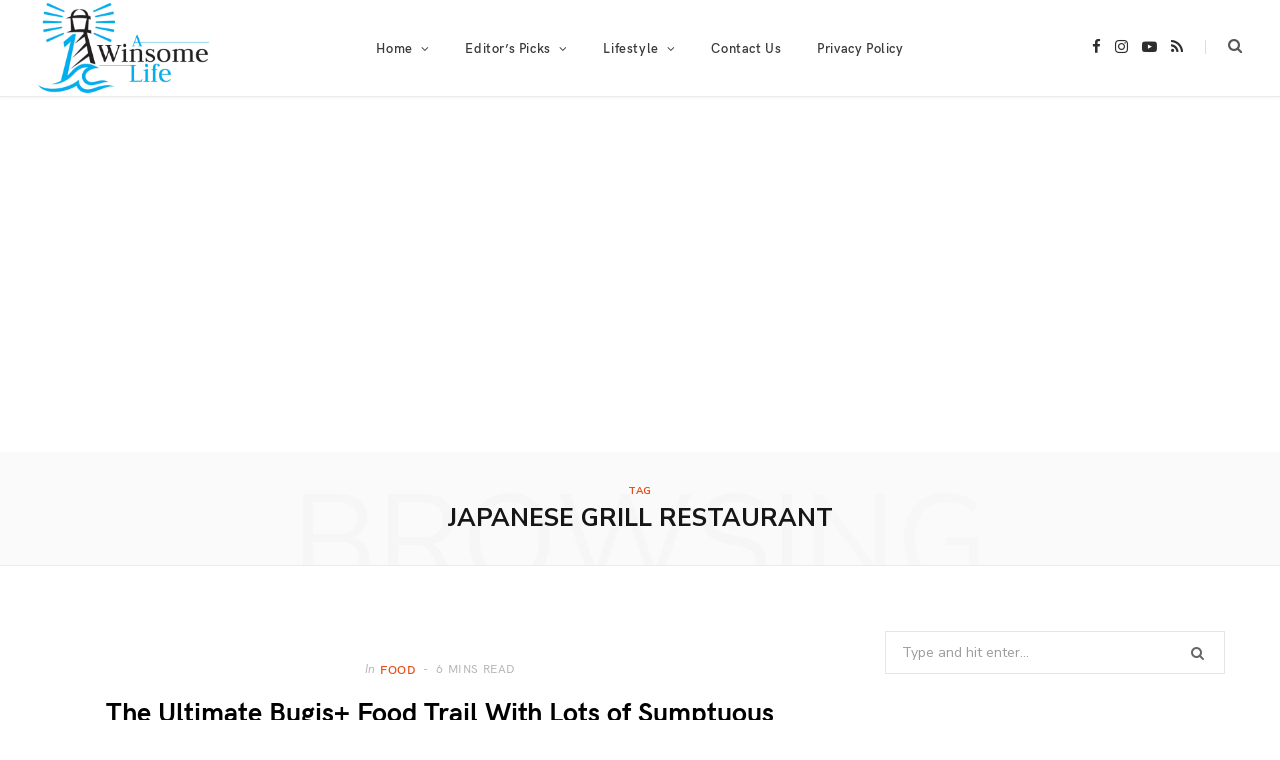

--- FILE ---
content_type: text/html; charset=UTF-8
request_url: https://awinsomelife.org/blog/tag/japanese-grill-restaurant/
body_size: 88936
content:
<!DOCTYPE html><html lang="en-US"><head><meta charset="UTF-8"/>
<script>var __ezHttpConsent={setByCat:function(src,tagType,attributes,category,force,customSetScriptFn=null){var setScript=function(){if(force||window.ezTcfConsent[category]){if(typeof customSetScriptFn==='function'){customSetScriptFn();}else{var scriptElement=document.createElement(tagType);scriptElement.src=src;attributes.forEach(function(attr){for(var key in attr){if(attr.hasOwnProperty(key)){scriptElement.setAttribute(key,attr[key]);}}});var firstScript=document.getElementsByTagName(tagType)[0];firstScript.parentNode.insertBefore(scriptElement,firstScript);}}};if(force||(window.ezTcfConsent&&window.ezTcfConsent.loaded)){setScript();}else if(typeof getEzConsentData==="function"){getEzConsentData().then(function(ezTcfConsent){if(ezTcfConsent&&ezTcfConsent.loaded){setScript();}else{console.error("cannot get ez consent data");force=true;setScript();}});}else{force=true;setScript();console.error("getEzConsentData is not a function");}},};</script>
<script>var ezTcfConsent=window.ezTcfConsent?window.ezTcfConsent:{loaded:false,store_info:false,develop_and_improve_services:false,measure_ad_performance:false,measure_content_performance:false,select_basic_ads:false,create_ad_profile:false,select_personalized_ads:false,create_content_profile:false,select_personalized_content:false,understand_audiences:false,use_limited_data_to_select_content:false,};function getEzConsentData(){return new Promise(function(resolve){document.addEventListener("ezConsentEvent",function(event){var ezTcfConsent=event.detail.ezTcfConsent;resolve(ezTcfConsent);});});}</script>
<script>if(typeof _setEzCookies!=='function'){function _setEzCookies(ezConsentData){var cookies=window.ezCookieQueue;for(var i=0;i<cookies.length;i++){var cookie=cookies[i];if(ezConsentData&&ezConsentData.loaded&&ezConsentData[cookie.tcfCategory]){document.cookie=cookie.name+"="+cookie.value;}}}}
window.ezCookieQueue=window.ezCookieQueue||[];if(typeof addEzCookies!=='function'){function addEzCookies(arr){window.ezCookieQueue=[...window.ezCookieQueue,...arr];}}
addEzCookies([]);if(window.ezTcfConsent&&window.ezTcfConsent.loaded){_setEzCookies(window.ezTcfConsent);}else if(typeof getEzConsentData==="function"){getEzConsentData().then(function(ezTcfConsent){if(ezTcfConsent&&ezTcfConsent.loaded){_setEzCookies(window.ezTcfConsent);}else{console.error("cannot get ez consent data");_setEzCookies(window.ezTcfConsent);}});}else{console.error("getEzConsentData is not a function");_setEzCookies(window.ezTcfConsent);}</script>
<script data-ezscrex='false' data-cfasync='false' data-pagespeed-no-defer>var __ez=__ez||{};__ez.stms=Date.now();__ez.evt={};__ez.script={};__ez.ck=__ez.ck||{};__ez.template={};__ez.template.isOrig=true;window.__ezScriptHost="//www.ezojs.com";__ez.queue=__ez.queue||function(){var e=0,i=0,t=[],n=!1,o=[],r=[],s=!0,a=function(e,i,n,o,r,s,a){var l=arguments.length>7&&void 0!==arguments[7]?arguments[7]:window,d=this;this.name=e,this.funcName=i,this.parameters=null===n?null:w(n)?n:[n],this.isBlock=o,this.blockedBy=r,this.deleteWhenComplete=s,this.isError=!1,this.isComplete=!1,this.isInitialized=!1,this.proceedIfError=a,this.fWindow=l,this.isTimeDelay=!1,this.process=function(){f("... func = "+e),d.isInitialized=!0,d.isComplete=!0,f("... func.apply: "+e);var i=d.funcName.split("."),n=null,o=this.fWindow||window;i.length>3||(n=3===i.length?o[i[0]][i[1]][i[2]]:2===i.length?o[i[0]][i[1]]:o[d.funcName]),null!=n&&n.apply(null,this.parameters),!0===d.deleteWhenComplete&&delete t[e],!0===d.isBlock&&(f("----- F'D: "+d.name),m())}},l=function(e,i,t,n,o,r,s){var a=arguments.length>7&&void 0!==arguments[7]?arguments[7]:window,l=this;this.name=e,this.path=i,this.async=o,this.defer=r,this.isBlock=t,this.blockedBy=n,this.isInitialized=!1,this.isError=!1,this.isComplete=!1,this.proceedIfError=s,this.fWindow=a,this.isTimeDelay=!1,this.isPath=function(e){return"/"===e[0]&&"/"!==e[1]},this.getSrc=function(e){return void 0!==window.__ezScriptHost&&this.isPath(e)&&"banger.js"!==this.name?window.__ezScriptHost+e:e},this.process=function(){l.isInitialized=!0,f("... file = "+e);var i=this.fWindow?this.fWindow.document:document,t=i.createElement("script");t.src=this.getSrc(this.path),!0===o?t.async=!0:!0===r&&(t.defer=!0),t.onerror=function(){var e={url:window.location.href,name:l.name,path:l.path,user_agent:window.navigator.userAgent};"undefined"!=typeof _ezaq&&(e.pageview_id=_ezaq.page_view_id);var i=encodeURIComponent(JSON.stringify(e)),t=new XMLHttpRequest;t.open("GET","//g.ezoic.net/ezqlog?d="+i,!0),t.send(),f("----- ERR'D: "+l.name),l.isError=!0,!0===l.isBlock&&m()},t.onreadystatechange=t.onload=function(){var e=t.readyState;f("----- F'D: "+l.name),e&&!/loaded|complete/.test(e)||(l.isComplete=!0,!0===l.isBlock&&m())},i.getElementsByTagName("head")[0].appendChild(t)}},d=function(e,i){this.name=e,this.path="",this.async=!1,this.defer=!1,this.isBlock=!1,this.blockedBy=[],this.isInitialized=!0,this.isError=!1,this.isComplete=i,this.proceedIfError=!1,this.isTimeDelay=!1,this.process=function(){}};function c(e,i,n,s,a,d,c,u,f){var m=new l(e,i,n,s,a,d,c,f);!0===u?o[e]=m:r[e]=m,t[e]=m,h(m)}function h(e){!0!==u(e)&&0!=s&&e.process()}function u(e){if(!0===e.isTimeDelay&&!1===n)return f(e.name+" blocked = TIME DELAY!"),!0;if(w(e.blockedBy))for(var i=0;i<e.blockedBy.length;i++){var o=e.blockedBy[i];if(!1===t.hasOwnProperty(o))return f(e.name+" blocked = "+o),!0;if(!0===e.proceedIfError&&!0===t[o].isError)return!1;if(!1===t[o].isComplete)return f(e.name+" blocked = "+o),!0}return!1}function f(e){var i=window.location.href,t=new RegExp("[?&]ezq=([^&#]*)","i").exec(i);"1"===(t?t[1]:null)&&console.debug(e)}function m(){++e>200||(f("let's go"),p(o),p(r))}function p(e){for(var i in e)if(!1!==e.hasOwnProperty(i)){var t=e[i];!0===t.isComplete||u(t)||!0===t.isInitialized||!0===t.isError?!0===t.isError?f(t.name+": error"):!0===t.isComplete?f(t.name+": complete already"):!0===t.isInitialized&&f(t.name+": initialized already"):t.process()}}function w(e){return"[object Array]"==Object.prototype.toString.call(e)}return window.addEventListener("load",(function(){setTimeout((function(){n=!0,f("TDELAY -----"),m()}),5e3)}),!1),{addFile:c,addFileOnce:function(e,i,n,o,r,s,a,l,d){t[e]||c(e,i,n,o,r,s,a,l,d)},addDelayFile:function(e,i){var n=new l(e,i,!1,[],!1,!1,!0);n.isTimeDelay=!0,f(e+" ...  FILE! TDELAY"),r[e]=n,t[e]=n,h(n)},addFunc:function(e,n,s,l,d,c,u,f,m,p){!0===c&&(e=e+"_"+i++);var w=new a(e,n,s,l,d,u,f,p);!0===m?o[e]=w:r[e]=w,t[e]=w,h(w)},addDelayFunc:function(e,i,n){var o=new a(e,i,n,!1,[],!0,!0);o.isTimeDelay=!0,f(e+" ...  FUNCTION! TDELAY"),r[e]=o,t[e]=o,h(o)},items:t,processAll:m,setallowLoad:function(e){s=e},markLoaded:function(e){if(e&&0!==e.length){if(e in t){var i=t[e];!0===i.isComplete?f(i.name+" "+e+": error loaded duplicate"):(i.isComplete=!0,i.isInitialized=!0)}else t[e]=new d(e,!0);f("markLoaded dummyfile: "+t[e].name)}},logWhatsBlocked:function(){for(var e in t)!1!==t.hasOwnProperty(e)&&u(t[e])}}}();__ez.evt.add=function(e,t,n){e.addEventListener?e.addEventListener(t,n,!1):e.attachEvent?e.attachEvent("on"+t,n):e["on"+t]=n()},__ez.evt.remove=function(e,t,n){e.removeEventListener?e.removeEventListener(t,n,!1):e.detachEvent?e.detachEvent("on"+t,n):delete e["on"+t]};__ez.script.add=function(e){var t=document.createElement("script");t.src=e,t.async=!0,t.type="text/javascript",document.getElementsByTagName("head")[0].appendChild(t)};__ez.dot=__ez.dot||{};__ez.queue.addFileOnce('/detroitchicago/boise.js', '//go.ezodn.com/detroitchicago/boise.js?gcb=195-0&cb=5', true, [], true, false, true, false);__ez.queue.addFileOnce('/parsonsmaize/abilene.js', '//go.ezodn.com/parsonsmaize/abilene.js?gcb=195-0&cb=e80eca0cdb', true, [], true, false, true, false);__ez.queue.addFileOnce('/parsonsmaize/mulvane.js', '//go.ezodn.com/parsonsmaize/mulvane.js?gcb=195-0&cb=e75e48eec0', true, ['/parsonsmaize/abilene.js'], true, false, true, false);__ez.queue.addFileOnce('/detroitchicago/birmingham.js', '//go.ezodn.com/detroitchicago/birmingham.js?gcb=195-0&cb=539c47377c', true, ['/parsonsmaize/abilene.js'], true, false, true, false);</script>
<script data-ezscrex="false" type="text/javascript" data-cfasync="false">window._ezaq = Object.assign({"ad_cache_level":0,"adpicker_placement_cnt":0,"ai_placeholder_cache_level":0,"ai_placeholder_placement_cnt":-1,"author":"delta","domain":"awinsomelife.org","domain_id":364684,"ezcache_level":0,"ezcache_skip_code":0,"has_bad_image":0,"has_bad_words":0,"is_sitespeed":0,"lt_cache_level":0,"response_size":410432,"response_size_orig":404570,"response_time_orig":0,"template_id":120,"url":"https://awinsomelife.org/blog/tag/japanese-grill-restaurant/","word_count":0,"worst_bad_word_level":0}, typeof window._ezaq !== "undefined" ? window._ezaq : {});__ez.queue.markLoaded('ezaqBaseReady');</script>
<script type='text/javascript' data-ezscrex='false' data-cfasync='false'>
window.ezAnalyticsStatic = true;
window._ez_send_requests_through_ezoic = true;window.ezWp = true;
function analyticsAddScript(script) {
	var ezDynamic = document.createElement('script');
	ezDynamic.type = 'text/javascript';
	ezDynamic.innerHTML = script;
	document.head.appendChild(ezDynamic);
}
function getCookiesWithPrefix() {
    var allCookies = document.cookie.split(';');
    var cookiesWithPrefix = {};

    for (var i = 0; i < allCookies.length; i++) {
        var cookie = allCookies[i].trim();

        for (var j = 0; j < arguments.length; j++) {
            var prefix = arguments[j];
            if (cookie.indexOf(prefix) === 0) {
                var cookieParts = cookie.split('=');
                var cookieName = cookieParts[0];
                var cookieValue = cookieParts.slice(1).join('=');
                cookiesWithPrefix[cookieName] = decodeURIComponent(cookieValue);
                break; // Once matched, no need to check other prefixes
            }
        }
    }

    return cookiesWithPrefix;
}
function productAnalytics() {
	var d = {"dhh":"//go.ezodn.com","pr":[6],"omd5":"86a09bc111e955aab67b27eca5ec1fe7","nar":"risk score"};
	d.u = _ezaq.url;
	d.p = _ezaq.page_view_id;
	d.v = _ezaq.visit_uuid;
	d.ab = _ezaq.ab_test_id;
	d.e = JSON.stringify(_ezaq);
	d.ref = document.referrer;
	d.c = getCookiesWithPrefix('active_template', 'ez', 'lp_');
	if(typeof ez_utmParams !== 'undefined') {
		d.utm = ez_utmParams;
	}

	var dataText = JSON.stringify(d);
	var xhr = new XMLHttpRequest();
	xhr.open('POST','//g.ezoic.net/ezais/analytics?cb=1', true);
	xhr.onload = function () {
		if (xhr.status!=200) {
            return;
		}

        if(document.readyState !== 'loading') {
            analyticsAddScript(xhr.response);
            return;
        }

        var eventFunc = function() {
            if(document.readyState === 'loading') {
                return;
            }
            document.removeEventListener('readystatechange', eventFunc, false);
            analyticsAddScript(xhr.response);
        };

        document.addEventListener('readystatechange', eventFunc, false);
	};
	xhr.setRequestHeader('Content-Type','text/plain');
	xhr.send(dataText);
}
__ez.queue.addFunc("productAnalytics", "productAnalytics", null, true, ['ezaqBaseReady'], false, false, false, true);
</script><base href="https://awinsomelife.org/blog/tag/japanese-grill-restaurant/"/>

	
	<meta http-equiv="x-ua-compatible" content="ie=edge"/>
	<meta name="viewport" content="width=device-width, initial-scale=1"/>
	<link rel="pingback" href="https://awinsomelife.org/xmlrpc.php"/>
	<link rel="profile" href="http://gmpg.org/xfn/11"/>
	
	<meta name="robots" content="index, follow, max-image-preview:large, max-snippet:-1, max-video-preview:-1"/>
<script id="cookieyes" type="text/javascript" src="https://cdn-cookieyes.com/client_data/7393c4066a71788028e7ce57/script.js"></script><!-- Google tag (gtag.js) consent mode dataLayer added by Site Kit -->
<script type="text/javascript" id="google_gtagjs-js-consent-mode-data-layer">
/* <![CDATA[ */
window.dataLayer = window.dataLayer || [];function gtag(){dataLayer.push(arguments);}
gtag('consent', 'default', {"ad_personalization":"denied","ad_storage":"denied","ad_user_data":"denied","analytics_storage":"denied","functionality_storage":"denied","security_storage":"denied","personalization_storage":"denied","region":["AT","BE","BG","CH","CY","CZ","DE","DK","EE","ES","FI","FR","GB","GR","HR","HU","IE","IS","IT","LI","LT","LU","LV","MT","NL","NO","PL","PT","RO","SE","SI","SK"],"wait_for_update":500});
window._googlesitekitConsentCategoryMap = {"statistics":["analytics_storage"],"marketing":["ad_storage","ad_user_data","ad_personalization"],"functional":["functionality_storage","security_storage"],"preferences":["personalization_storage"]};
window._googlesitekitConsents = {"ad_personalization":"denied","ad_storage":"denied","ad_user_data":"denied","analytics_storage":"denied","functionality_storage":"denied","security_storage":"denied","personalization_storage":"denied","region":["AT","BE","BG","CH","CY","CZ","DE","DK","EE","ES","FI","FR","GB","GR","HR","HU","IE","IS","IT","LI","LT","LU","LV","MT","NL","NO","PL","PT","RO","SE","SI","SK"],"wait_for_update":500};
/* ]]> */
</script>
<!-- End Google tag (gtag.js) consent mode dataLayer added by Site Kit -->

	<!-- This site is optimized with the Yoast SEO plugin v26.8 - https://yoast.com/product/yoast-seo-wordpress/ -->
	<title>japanese grill restaurant Archives - A Winsome Life</title>
	<link rel="canonical" href="https://awinsomelife.org/blog/tag/japanese-grill-restaurant/"/>
	<meta property="og:locale" content="en_US"/>
	<meta property="og:type" content="article"/>
	<meta property="og:title" content="japanese grill restaurant Archives - A Winsome Life"/>
	<meta property="og:url" content="https://awinsomelife.org/blog/tag/japanese-grill-restaurant/"/>
	<meta property="og:site_name" content="A Winsome Life"/>
	<meta name="twitter:card" content="summary_large_image"/>
	<meta name="twitter:site" content="@awinsomelife"/>
	<script type="application/ld+json" class="yoast-schema-graph">{"@context":"https://schema.org","@graph":[{"@type":"CollectionPage","@id":"https://awinsomelife.org/blog/tag/japanese-grill-restaurant/","url":"https://awinsomelife.org/blog/tag/japanese-grill-restaurant/","name":"japanese grill restaurant Archives - A Winsome Life","isPartOf":{"@id":"https://awinsomelife.org/#website"},"breadcrumb":{"@id":"https://awinsomelife.org/blog/tag/japanese-grill-restaurant/#breadcrumb"},"inLanguage":"en-US"},{"@type":"BreadcrumbList","@id":"https://awinsomelife.org/blog/tag/japanese-grill-restaurant/#breadcrumb","itemListElement":[{"@type":"ListItem","position":1,"name":"Home","item":"https://awinsomelife.org/"},{"@type":"ListItem","position":2,"name":"japanese grill restaurant"}]},{"@type":"WebSite","@id":"https://awinsomelife.org/#website","url":"https://awinsomelife.org/","name":"Singapore Lifestyle Blogazine- A Winsome Life","description":"Singapore Lifestyle Blogazine","publisher":{"@id":"https://awinsomelife.org/#organization"},"potentialAction":[{"@type":"SearchAction","target":{"@type":"EntryPoint","urlTemplate":"https://awinsomelife.org/?s={search_term_string}"},"query-input":{"@type":"PropertyValueSpecification","valueRequired":true,"valueName":"search_term_string"}}],"inLanguage":"en-US"},{"@type":"Organization","@id":"https://awinsomelife.org/#organization","name":"A Winsome Life","url":"https://awinsomelife.org/","logo":{"@type":"ImageObject","inLanguage":"en-US","@id":"https://awinsomelife.org/#/schema/logo/image/","url":"https://i1.wp.com/awinsomelife.org/wp-content/uploads/2018/06/A-Winsome-Life-Logo.jpg?fit=552%2C552&ssl=1","contentUrl":"https://i1.wp.com/awinsomelife.org/wp-content/uploads/2018/06/A-Winsome-Life-Logo.jpg?fit=552%2C552&ssl=1","width":552,"height":552,"caption":"A Winsome Life"},"image":{"@id":"https://awinsomelife.org/#/schema/logo/image/"},"sameAs":["https://x.com/awinsomelife","http://www.instagram.com/awinsomelife","http://www.youtube.com/awinsomelife"]}]}</script>
	<!-- / Yoast SEO plugin. -->


<link rel="dns-prefetch" href="//js.hs-scripts.com"/>
<link rel="dns-prefetch" href="//www.googletagmanager.com"/>
<link rel="dns-prefetch" href="//stats.wp.com"/>
<link rel="dns-prefetch" href="//fonts.googleapis.com"/>
<link rel="dns-prefetch" href="//v0.wordpress.com"/>
<link rel="dns-prefetch" href="//pagead2.googlesyndication.com"/>
<link rel="preconnect" href="//i0.wp.com"/>
<script>(()=>{"use strict";const e=[400,500,600,700,800,900],t=e=>`wprm-min-${e}`,n=e=>`wprm-max-${e}`,s=new Set,o="ResizeObserver"in window,r=o?new ResizeObserver((e=>{for(const t of e)c(t.target)})):null,i=.5/(window.devicePixelRatio||1);function c(s){const o=s.getBoundingClientRect().width||0;for(let r=0;r<e.length;r++){const c=e[r],a=o<=c+i;o>c+i?s.classList.add(t(c)):s.classList.remove(t(c)),a?s.classList.add(n(c)):s.classList.remove(n(c))}}function a(e){s.has(e)||(s.add(e),r&&r.observe(e),c(e))}!function(e=document){e.querySelectorAll(".wprm-recipe").forEach(a)}();if(new MutationObserver((e=>{for(const t of e)for(const e of t.addedNodes)e instanceof Element&&(e.matches?.(".wprm-recipe")&&a(e),e.querySelectorAll?.(".wprm-recipe").forEach(a))})).observe(document.documentElement,{childList:!0,subtree:!0}),!o){let e=0;addEventListener("resize",(()=>{e&&cancelAnimationFrame(e),e=requestAnimationFrame((()=>s.forEach(c)))}),{passive:!0})}})();</script>		<style>
			.lazyload,
			.lazyloading {
				max-width: 100%;
			}
		</style>
		<style id="wp-img-auto-sizes-contain-inline-css" type="text/css">
img:is([sizes=auto i],[sizes^="auto," i]){contain-intrinsic-size:3000px 1500px}
/*# sourceURL=wp-img-auto-sizes-contain-inline-css */
</style>
<link rel="stylesheet" id="litespeed-cache-dummy-css" href="https://awinsomelife.org/wp-content/plugins/litespeed-cache/assets/css/litespeed-dummy.css?ver=6.9" type="text/css" media="all"/>
<link rel="stylesheet" id="wprm-public-css" href="https://awinsomelife.org/wp-content/plugins/wp-recipe-maker/dist/public-modern.css?ver=10.3.2" type="text/css" media="all"/>
<link rel="stylesheet" id="sbi_styles-css" href="https://awinsomelife.org/wp-content/plugins/instagram-feed/css/sbi-styles.min.css?ver=6.10.0" type="text/css" media="all"/>
<style id="wp-emoji-styles-inline-css" type="text/css">

	img.wp-smiley, img.emoji {
		display: inline !important;
		border: none !important;
		box-shadow: none !important;
		height: 1em !important;
		width: 1em !important;
		margin: 0 0.07em !important;
		vertical-align: -0.1em !important;
		background: none !important;
		padding: 0 !important;
	}
/*# sourceURL=wp-emoji-styles-inline-css */
</style>
<link rel="stylesheet" id="wp-block-library-css" href="https://awinsomelife.org/wp-includes/css/dist/block-library/style.min.css?ver=6.9" type="text/css" media="all"/>
<style id="wp-block-library-inline-css" type="text/css">
/*wp_block_styles_on_demand_placeholder:6971b87e7894e*/
/*# sourceURL=wp-block-library-inline-css */
</style>
<style id="classic-theme-styles-inline-css" type="text/css">
/*! This file is auto-generated */
.wp-block-button__link{color:#fff;background-color:#32373c;border-radius:9999px;box-shadow:none;text-decoration:none;padding:calc(.667em + 2px) calc(1.333em + 2px);font-size:1.125em}.wp-block-file__button{background:#32373c;color:#fff;text-decoration:none}
/*# sourceURL=/wp-includes/css/classic-themes.min.css */
</style>
<link rel="stylesheet" id="pdfp-public-css" href="https://awinsomelife.org/wp-content/plugins/pdf-poster/build/public.css?ver=1769060478" type="text/css" media="all"/>
<link rel="stylesheet" id="woocommerce-layout-css" href="https://awinsomelife.org/wp-content/plugins/woocommerce/assets/css/woocommerce-layout.css?ver=10.4.3" type="text/css" media="all"/>
<style id="woocommerce-layout-inline-css" type="text/css">

	.infinite-scroll .woocommerce-pagination {
		display: none;
	}
/*# sourceURL=woocommerce-layout-inline-css */
</style>
<link rel="stylesheet" id="woocommerce-general-css" href="https://awinsomelife.org/wp-content/plugins/woocommerce/assets/css/woocommerce.css?ver=10.4.3" type="text/css" media="all"/>
<style id="woocommerce-inline-inline-css" type="text/css">
.woocommerce form .form-row .required { visibility: visible; }
/*# sourceURL=woocommerce-inline-inline-css */
</style>
<link rel="stylesheet" id="pb-accordion-blocks-style-css" href="https://awinsomelife.org/wp-content/plugins/accordion-blocks/build/index.css?ver=1.5.0" type="text/css" media="all"/>
<link rel="stylesheet" id="contact-form-7-css" href="https://awinsomelife.org/wp-content/plugins/contact-form-7/includes/css/styles.css?ver=6.1.4" type="text/css" media="all"/>
<link rel="stylesheet" id="egcf-style-css" href="https://awinsomelife.org/wp-content/plugins/easy-gdpr-consent-mailchimp/css/main.css?ver=1.0.1" type="text/css" media="all"/>
<link rel="stylesheet" id="cheerup-fonts-css" href="https://fonts.googleapis.com/css?family=Nunito+Sans%3A400%2C400i%2C700%2C800%7CIBM+Plex+Serif%3A400" type="text/css" media="all"/>
<link rel="stylesheet" id="cheerup-core-css" href="https://awinsomelife.org/wp-content/themes/cheerup/style.css?ver=8.0.0" type="text/css" media="all"/>
<link rel="stylesheet" id="cheerup-icons-css" href="https://awinsomelife.org/wp-content/themes/cheerup/css/icons/icons.css?ver=8.0.0" type="text/css" media="all"/>
<link rel="stylesheet" id="cheerup-lightbox-css" href="https://awinsomelife.org/wp-content/themes/cheerup/css/lightbox.css?ver=8.0.0" type="text/css" media="all"/>
<link rel="stylesheet" id="cheerup-woocommerce-css" href="https://awinsomelife.org/wp-content/themes/cheerup/css/woocommerce.css?ver=6.9" type="text/css" media="all"/>
<link rel="stylesheet" id="cheerup-skin-css" href="https://awinsomelife.org/wp-content/themes/cheerup/css/skin-lifestyle.css?ver=8.0.0" type="text/css" media="all"/>
<style id="cheerup-skin-inline-css" type="text/css">
.sidebar .widget-title .title { font-size: 13px; font-weight: 600; }
.navigation.inline .menu > li > a { font-size: 13px; font-weight: 600; }
.navigation.inline .menu > li li a { font-size: 12px; font-weight: 600; }
@media (min-width: 940px) and (max-width: 1200px) { .navigation.inline .menu > li > a { font-size: calc(10px + (13px - 10px) * .7); } }


/*# sourceURL=cheerup-skin-inline-css */
</style>
<link rel="stylesheet" id="cheerup-font-hk-grotesk-css" href="https://awinsomelife.org/wp-content/themes/cheerup/css/fonts/hk-grotesk.css?ver=8.0.0" type="text/css" media="all"/>
<script type="text/javascript" src="https://awinsomelife.org/wp-includes/js/jquery/jquery.min.js?ver=3.7.1" id="jquery-core-js"></script>
<script type="text/javascript" src="https://awinsomelife.org/wp-includes/js/jquery/jquery-migrate.min.js?ver=3.4.1" id="jquery-migrate-js"></script>
<script type="text/javascript" id="cheerup-lazy-inline-js-after">
/* <![CDATA[ */
/**
 * @copyright ThemeSphere
 * @preserve
 */
var BunyadLazy={};BunyadLazy.load=function(){function a(e,n){var t={};e.dataset.bgset&&e.dataset.sizes?(t.sizes=e.dataset.sizes,t.srcset=e.dataset.bgset):t.src=e.dataset.bgsrc,function(t){var a=t.dataset.ratio;if(0<a){const e=t.parentElement;if(e.classList.contains("media-ratio")){const n=e.style;n.getPropertyValue("--a-ratio")||(n.paddingBottom=100/a+"%")}}}(e);var a,o=document.createElement("img");for(a in o.onload=function(){var t="url('"+(o.currentSrc||o.src)+"')",a=e.style;a.backgroundImage!==t&&requestAnimationFrame(()=>{a.backgroundImage=t,n&&n()}),o.onload=null,o.onerror=null,o=null},o.onerror=o.onload,t)o.setAttribute(a,t[a]);o&&o.complete&&0<o.naturalWidth&&o.onload&&o.onload()}function e(t){t.dataset.loaded||a(t,()=>{document.dispatchEvent(new Event("lazyloaded")),t.dataset.loaded=1})}function n(t){"complete"===document.readyState?t():window.addEventListener("load",t)}return{initEarly:function(){var t,a=()=>{document.querySelectorAll(".img.bg-cover:not(.lazyload)").forEach(e)};"complete"!==document.readyState?(t=setInterval(a,150),n(()=>{a(),clearInterval(t)})):a()},callOnLoad:n,initBgImages:function(t){t&&n(()=>{document.querySelectorAll(".img.bg-cover").forEach(e)})},bgLoad:a}}(),BunyadLazy.load.initEarly();
//# sourceURL=cheerup-lazy-inline-js-after
/* ]]> */
</script>
<script type="text/javascript" src="https://awinsomelife.org/wp-content/plugins/woocommerce/assets/js/jquery-blockui/jquery.blockUI.min.js?ver=2.7.0-wc.10.4.3" id="wc-jquery-blockui-js" data-wp-strategy="defer"></script>
<script type="text/javascript" id="wc-add-to-cart-js-extra">
/* <![CDATA[ */
var wc_add_to_cart_params = {"ajax_url":"/wp-admin/admin-ajax.php","wc_ajax_url":"/?wc-ajax=%%endpoint%%","i18n_view_cart":"View cart","cart_url":"https://awinsomelife.org/cart/","is_cart":"","cart_redirect_after_add":"no"};
//# sourceURL=wc-add-to-cart-js-extra
/* ]]> */
</script>
<script type="text/javascript" src="https://awinsomelife.org/wp-content/plugins/woocommerce/assets/js/frontend/add-to-cart.min.js?ver=10.4.3" id="wc-add-to-cart-js" data-wp-strategy="defer"></script>
<script type="text/javascript" src="https://awinsomelife.org/wp-content/plugins/woocommerce/assets/js/js-cookie/js.cookie.min.js?ver=2.1.4-wc.10.4.3" id="wc-js-cookie-js" defer="defer" data-wp-strategy="defer"></script>
<script type="text/javascript" id="woocommerce-js-extra">
/* <![CDATA[ */
var woocommerce_params = {"ajax_url":"/wp-admin/admin-ajax.php","wc_ajax_url":"/?wc-ajax=%%endpoint%%","i18n_password_show":"Show password","i18n_password_hide":"Hide password"};
//# sourceURL=woocommerce-js-extra
/* ]]> */
</script>
<script type="text/javascript" src="https://awinsomelife.org/wp-content/plugins/woocommerce/assets/js/frontend/woocommerce.min.js?ver=10.4.3" id="woocommerce-js" defer="defer" data-wp-strategy="defer"></script>
<script type="text/javascript" id="egcf-scripts-js-extra">
/* <![CDATA[ */
var EGCF_Plugin = {"ajax_url":"https://awinsomelife.org/wp-admin/admin-ajax.php"};
//# sourceURL=egcf-scripts-js-extra
/* ]]> */
</script>
<script type="text/javascript" src="https://awinsomelife.org/wp-content/plugins/easy-gdpr-consent-mailchimp/js/main.js?ver=1.0.1" id="egcf-scripts-js"></script>
<script type="text/javascript" src="https://awinsomelife.org/wp-content/plugins/js_composer/assets/js/vendors/woocommerce-add-to-cart.js?ver=8.6.1" id="vc_woocommerce-add-to-cart-js-js"></script>

<!-- Google tag (gtag.js) snippet added by Site Kit -->
<!-- Google Analytics snippet added by Site Kit -->
<script type="text/javascript" src="https://www.googletagmanager.com/gtag/js?id=G-Z1MXEQ5TMM" id="google_gtagjs-js" async=""></script>
<script type="text/javascript" id="google_gtagjs-js-after">
/* <![CDATA[ */
window.dataLayer = window.dataLayer || [];function gtag(){dataLayer.push(arguments);}
gtag("set","linker",{"domains":["awinsomelife.org"]});
gtag("js", new Date());
gtag("set", "developer_id.dZTNiMT", true);
gtag("config", "G-Z1MXEQ5TMM");
//# sourceURL=google_gtagjs-js-after
/* ]]> */
</script>
<script></script><link rel="https://api.w.org/" href="https://awinsomelife.org/wp-json/"/><link rel="alternate" title="JSON" type="application/json" href="https://awinsomelife.org/wp-json/wp/v2/tags/1116"/>			<!-- DO NOT COPY THIS SNIPPET! Start of Page Analytics Tracking for HubSpot WordPress plugin v11.3.37-->
			<script class="hsq-set-content-id" data-content-id="listing-page">
				var _hsq = _hsq || [];
				_hsq.push(["setContentType", "listing-page"]);
			</script>
			<!-- DO NOT COPY THIS SNIPPET! End of Page Analytics Tracking for HubSpot WordPress plugin -->
			        <style>
                    </style>
<script>
		document.head.innerHTML += '<style id="egcf-disable-submit">input[type=submit], button[type=submit] { pointer-events: none; } form { cursor: progress !important; }</style>';
		</script><meta name="generator" content="Site Kit by Google 1.170.0"/><style type="text/css"> .tippy-box[data-theme~="wprm"] { background-color: #333333; color: #FFFFFF; } .tippy-box[data-theme~="wprm"][data-placement^="top"] > .tippy-arrow::before { border-top-color: #333333; } .tippy-box[data-theme~="wprm"][data-placement^="bottom"] > .tippy-arrow::before { border-bottom-color: #333333; } .tippy-box[data-theme~="wprm"][data-placement^="left"] > .tippy-arrow::before { border-left-color: #333333; } .tippy-box[data-theme~="wprm"][data-placement^="right"] > .tippy-arrow::before { border-right-color: #333333; } .tippy-box[data-theme~="wprm"] a { color: #FFFFFF; } .wprm-comment-rating svg { width: 18px !important; height: 18px !important; } img.wprm-comment-rating { width: 90px !important; height: 18px !important; } body { --comment-rating-star-color: #343434; } body { --wprm-popup-font-size: 16px; } body { --wprm-popup-background: #ffffff; } body { --wprm-popup-title: #000000; } body { --wprm-popup-content: #444444; } body { --wprm-popup-button-background: #444444; } body { --wprm-popup-button-text: #ffffff; } body { --wprm-popup-accent: #747B2D; }</style><style type="text/css">.wprm-glossary-term {color: #5A822B;text-decoration: underline;cursor: help;}</style><style type="text/css">.wprm-recipe-template-snippet-basic-buttons {
    font-family: inherit; /* wprm_font_family type=font */
    font-size: 0.9em; /* wprm_font_size type=font_size */
    text-align: center; /* wprm_text_align type=align */
    margin-top: 0px; /* wprm_margin_top type=size */
    margin-bottom: 10px; /* wprm_margin_bottom type=size */
}
.wprm-recipe-template-snippet-basic-buttons a  {
    margin: 5px; /* wprm_margin_button type=size */
    margin: 5px; /* wprm_margin_button type=size */
}

.wprm-recipe-template-snippet-basic-buttons a:first-child {
    margin-left: 0;
}
.wprm-recipe-template-snippet-basic-buttons a:last-child {
    margin-right: 0;
}.wprm-recipe-template-meadow {
    margin: 20px auto;
    background-color: #ffffff; /* wprm_background type=color */
    font-family: "Inter", sans-serif; /* wprm_main_font_family type=font */
    font-size: 16px; /* wprm_main_font_size type=font_size */
    line-height: 1.5em; /* wprm_main_line_height type=font_size */
    color: #000000; /* wprm_main_text type=color */
    max-width: 1600px; /* wprm_max_width type=size */

    --meadow-accent-color: #747B2D; /* wprm_accent_color type=color */
    --meadow-main-background-color: #F3F4EC; /* wprm_main_background_color type=color */

    border: 0;
    border-top: 1px solid var(--meadow-accent-color);

    --meadow-list-border-color: #DEB538; /* wprm_list_border_color type=color */
}
.wprm-recipe-template-meadow a {
    color: #000000; /* wprm_link type=color */
}
.wprm-recipe-template-meadow p, .wprm-recipe-template-meadow li {
    font-family: "Inter", sans-serif; /* wprm_main_font_family type=font */
    font-size: 1em;
    line-height: 1.5em; /* wprm_main_line_height type=font_size */
}
.wprm-recipe-template-meadow li {
    margin: 0 0 0 32px;
    padding: 0;
}
.rtl .wprm-recipe-template-meadow li {
    margin: 0 32px 0 0;
}
.wprm-recipe-template-meadow ol, .wprm-recipe-template-meadow ul {
    margin: 0;
    padding: 0;
}
.wprm-recipe-template-meadow br {
    display: none;
}
.wprm-recipe-template-meadow .wprm-recipe-name,
.wprm-recipe-template-meadow .wprm-recipe-header {
    font-family: "Gloock", serif; /* wprm_header_font_family type=font */
    color: #1e1e1e; /* wprm_header_text type=color */
    line-height: 1.3em; /* wprm_header_line_height type=font_size */
}
.wprm-recipe-template-meadow .wprm-recipe-header * {
    font-family: "Inter", sans-serif; /* wprm_main_font_family type=font */
}
.wprm-recipe-template-meadow h1,
.wprm-recipe-template-meadow h2,
.wprm-recipe-template-meadow h3,
.wprm-recipe-template-meadow h4,
.wprm-recipe-template-meadow h5,
.wprm-recipe-template-meadow h6 {
    font-family: "Gloock", serif; /* wprm_header_font_family type=font */
    color: #1e1e1e; /* wprm_header_text type=color */
    line-height: 1.3em; /* wprm_header_line_height type=font_size */
    margin: 0;
    padding: 0;
}
.wprm-recipe-template-meadow .wprm-recipe-header {
    margin-top: 1.2em;
}
.wprm-recipe-template-meadow h1 {
    font-size: 2.2em; /* wprm_h1_size type=font_size */
}
.wprm-recipe-template-meadow h2 {
    font-size: 2.2em; /* wprm_h2_size type=font_size */
}
.wprm-recipe-template-meadow h3 {
    font-size: 1.8em; /* wprm_h3_size type=font_size */
}
.wprm-recipe-template-meadow h4 {
    font-size: 1em; /* wprm_h4_size type=font_size */
}
.wprm-recipe-template-meadow h5 {
    font-size: 1em; /* wprm_h5_size type=font_size */
}
.wprm-recipe-template-meadow h6 {
    font-size: 1em; /* wprm_h6_size type=font_size */
}
.wprm-recipe-template-meadow .meadow-header-meta {
    max-width: 800px;
    margin: 0 auto;
}.wprm-recipe-template-compact-howto {
    margin: 20px auto;
    background-color: #fafafa; /* wprm_background type=color */
    font-family: -apple-system, BlinkMacSystemFont, "Segoe UI", Roboto, Oxygen-Sans, Ubuntu, Cantarell, "Helvetica Neue", sans-serif; /* wprm_main_font_family type=font */
    font-size: 0.9em; /* wprm_main_font_size type=font_size */
    line-height: 1.5em; /* wprm_main_line_height type=font_size */
    color: #333333; /* wprm_main_text type=color */
    max-width: 650px; /* wprm_max_width type=size */
}
.wprm-recipe-template-compact-howto a {
    color: #3498db; /* wprm_link type=color */
}
.wprm-recipe-template-compact-howto p, .wprm-recipe-template-compact-howto li {
    font-family: -apple-system, BlinkMacSystemFont, "Segoe UI", Roboto, Oxygen-Sans, Ubuntu, Cantarell, "Helvetica Neue", sans-serif; /* wprm_main_font_family type=font */
    font-size: 1em !important;
    line-height: 1.5em !important; /* wprm_main_line_height type=font_size */
}
.wprm-recipe-template-compact-howto li {
    margin: 0 0 0 32px !important;
    padding: 0 !important;
}
.rtl .wprm-recipe-template-compact-howto li {
    margin: 0 32px 0 0 !important;
}
.wprm-recipe-template-compact-howto ol, .wprm-recipe-template-compact-howto ul {
    margin: 0 !important;
    padding: 0 !important;
}
.wprm-recipe-template-compact-howto br {
    display: none;
}
.wprm-recipe-template-compact-howto .wprm-recipe-name,
.wprm-recipe-template-compact-howto .wprm-recipe-header {
    font-family: -apple-system, BlinkMacSystemFont, "Segoe UI", Roboto, Oxygen-Sans, Ubuntu, Cantarell, "Helvetica Neue", sans-serif; /* wprm_header_font_family type=font */
    color: #000000; /* wprm_header_text type=color */
    line-height: 1.3em; /* wprm_header_line_height type=font_size */
}
.wprm-recipe-template-compact-howto .wprm-recipe-header * {
    font-family: -apple-system, BlinkMacSystemFont, "Segoe UI", Roboto, Oxygen-Sans, Ubuntu, Cantarell, "Helvetica Neue", sans-serif; /* wprm_main_font_family type=font */
}
.wprm-recipe-template-compact-howto h1,
.wprm-recipe-template-compact-howto h2,
.wprm-recipe-template-compact-howto h3,
.wprm-recipe-template-compact-howto h4,
.wprm-recipe-template-compact-howto h5,
.wprm-recipe-template-compact-howto h6 {
    font-family: -apple-system, BlinkMacSystemFont, "Segoe UI", Roboto, Oxygen-Sans, Ubuntu, Cantarell, "Helvetica Neue", sans-serif; /* wprm_header_font_family type=font */
    color: #212121; /* wprm_header_text type=color */
    line-height: 1.3em; /* wprm_header_line_height type=font_size */
    margin: 0 !important;
    padding: 0 !important;
}
.wprm-recipe-template-compact-howto .wprm-recipe-header {
    margin-top: 1.2em !important;
}
.wprm-recipe-template-compact-howto h1 {
    font-size: 2em; /* wprm_h1_size type=font_size */
}
.wprm-recipe-template-compact-howto h2 {
    font-size: 1.8em; /* wprm_h2_size type=font_size */
}
.wprm-recipe-template-compact-howto h3 {
    font-size: 1.2em; /* wprm_h3_size type=font_size */
}
.wprm-recipe-template-compact-howto h4 {
    font-size: 1em; /* wprm_h4_size type=font_size */
}
.wprm-recipe-template-compact-howto h5 {
    font-size: 1em; /* wprm_h5_size type=font_size */
}
.wprm-recipe-template-compact-howto h6 {
    font-size: 1em; /* wprm_h6_size type=font_size */
}.wprm-recipe-template-compact-howto {
	border-style: solid; /* wprm_border_style type=border */
	border-width: 1px; /* wprm_border_width type=size */
	border-color: #777777; /* wprm_border type=color */
	border-radius: 0px; /* wprm_border_radius type=size */
	padding: 10px;
}</style>	<style>img#wpstats{display:none}</style>
				<script>
			document.documentElement.className = document.documentElement.className.replace('no-js', 'js');
		</script>
				<style>
			.no-js img.lazyload {
				display: none;
			}

			figure.wp-block-image img.lazyloading {
				min-width: 150px;
			}

			.lazyload,
			.lazyloading {
				--smush-placeholder-width: 100px;
				--smush-placeholder-aspect-ratio: 1/1;
				width: var(--smush-image-width, var(--smush-placeholder-width)) !important;
				aspect-ratio: var(--smush-image-aspect-ratio, var(--smush-placeholder-aspect-ratio)) !important;
			}

						.lazyload, .lazyloading {
				opacity: 0;
			}

			.lazyloaded {
				opacity: 1;
				transition: opacity 400ms;
				transition-delay: 0ms;
			}

					</style>
		<script>var Sphere_Plugin = {"ajaxurl":"https:\/\/awinsomelife.org\/wp-admin\/admin-ajax.php"};</script>	<noscript><style>.woocommerce-product-gallery{ opacity: 1 !important; }</style></noscript>
	
<!-- Google AdSense meta tags added by Site Kit -->
<meta name="google-adsense-platform-account" content="ca-host-pub-2644536267352236"/>
<meta name="google-adsense-platform-domain" content="sitekit.withgoogle.com"/>
<!-- End Google AdSense meta tags added by Site Kit -->

<!-- Google AdSense snippet added by Site Kit -->
<script type="text/javascript" async="async" src="https://pagead2.googlesyndication.com/pagead/js/adsbygoogle.js?client=ca-pub-8988049446545207&amp;host=ca-host-pub-2644536267352236" crossorigin="anonymous"></script>

<!-- End Google AdSense snippet added by Site Kit -->
<link rel="icon" href="https://i0.wp.com/awinsomelife.org/wp-content/uploads/2018/06/cropped-A-Winsome-Life-Logo-1.jpg?fit=32%2C32&amp;ssl=1" sizes="32x32"/>
<link rel="icon" href="https://i0.wp.com/awinsomelife.org/wp-content/uploads/2018/06/cropped-A-Winsome-Life-Logo-1.jpg?fit=192%2C192&amp;ssl=1" sizes="192x192"/>
<link rel="apple-touch-icon" href="https://i0.wp.com/awinsomelife.org/wp-content/uploads/2018/06/cropped-A-Winsome-Life-Logo-1.jpg?fit=180%2C180&amp;ssl=1"/>
<meta name="msapplication-TileImage" content="https://i0.wp.com/awinsomelife.org/wp-content/uploads/2018/06/cropped-A-Winsome-Life-Logo-1.jpg?fit=270%2C270&amp;ssl=1"/>
<noscript><style> .wpb_animate_when_almost_visible { opacity: 1; }</style></noscript>
<script type='text/javascript'>
var ezoTemplate = 'old_site_noads';
var ezouid = '1';
var ezoFormfactor = '1';
</script><script data-ezscrex="false" type='text/javascript'>
var soc_app_id = '0';
var did = 364684;
var ezdomain = 'awinsomelife.org';
var ezoicSearchable = 1;
</script></head>

<body class="archive tag tag-japanese-grill-restaurant tag-1116 wp-theme-cheerup theme-cheerup woocommerce-no-js right-sidebar skin-lifestyle has-lb has-lb-s wpb-js-composer js-comp-ver-8.6.1 vc_responsive">


<div class="main-wrap">

	
		
		
<header id="main-head" class="main-head head-nav-below simple has-search-overlay">

	<div class="inner inner-head ts-contain" data-sticky-bar="1">
		<div class="wrap">
		
			<div class="left-contain">
				<span class="mobile-nav"><i class="tsi tsi-bars"></i></span>	
			
						<div class="title">
			
			<a href="https://awinsomelife.org/" title="A Winsome Life" rel="home">
			
							
								
				<img src="https://awinsomelife.org/wp-content/uploads/2018/06/a-winsome-life-e1529820623232.png" class="logo-image" alt="A Winsome Life"/>

						
			</a>
		
		</div>			
			</div>
				
				
			<div class="navigation-wrap inline">
								
				<nav class="navigation navigation-main inline simple light" data-sticky-bar="1">
					<div class="menu-my-menu-container"><ul id="menu-my-menu" class="menu"><li id="menu-item-1615" class="menu-item menu-item-type-custom menu-item-object-custom menu-item-home menu-item-has-children menu-item-1615"><a href="https://awinsomelife.org">Home</a>
<ul class="sub-menu">
	<li id="menu-item-1706" class="menu-item menu-item-type-post_type menu-item-object-page menu-item-1706"><a href="https://awinsomelife.org/melvin-and-jacqueline/">About Melvin &amp; Jacqueline</a></li>
	<li id="menu-item-1616" class="menu-item menu-item-type-post_type menu-item-object-page menu-item-1616"><a href="https://awinsomelife.org/services/">Our Services</a></li>
</ul>
</li>
<li id="menu-item-1628" class="menu-item menu-item-type-taxonomy menu-item-object-category menu-cat-3957 menu-item-has-children item-mega-menu menu-item-1628"><a href="https://awinsomelife.org/blog/category/editors-picks/">Editor’s Picks</a><div class="sub-menu mega-menu wrap">

		
	
	<section class="column recent-posts">

			
<div class="posts-wrap" data-posts="5" data-id="3957" data-page="1" data-pages="50">
	<div class="ts-row cf posts posts-1">

		
		<div class="column one-fifth post">
			
			<a href="https://awinsomelife.org/blog/2025/12/05/essential-wisdom-our-5-best-day-trips-from-perth-expectation-vs-reality/" class="image-link media-ratio ratio-3-2"><span data-bgsrc="https://i0.wp.com/awinsomelife.org/wp-content/uploads/2025/12/IMG_6963-scaled.jpg?fit=768%2C1024&amp;ssl=1" class="img bg-cover wp-post-image attachment-cheerup-768 size-cheerup-768 lazyload" role="img" data-bgset="https://i0.wp.com/awinsomelife.org/wp-content/uploads/2025/12/IMG_6963-scaled.jpg?w=1920&amp;ssl=1 1920w, https://i0.wp.com/awinsomelife.org/wp-content/uploads/2025/12/IMG_6963-scaled.jpg?resize=225%2C300&amp;ssl=1 225w, https://i0.wp.com/awinsomelife.org/wp-content/uploads/2025/12/IMG_6963-scaled.jpg?resize=768%2C1024&amp;ssl=1 768w, https://i0.wp.com/awinsomelife.org/wp-content/uploads/2025/12/IMG_6963-scaled.jpg?resize=1152%2C1536&amp;ssl=1 1152w, https://i0.wp.com/awinsomelife.org/wp-content/uploads/2025/12/IMG_6963-scaled.jpg?resize=1536%2C2048&amp;ssl=1 1536w, https://i0.wp.com/awinsomelife.org/wp-content/uploads/2025/12/IMG_6963-scaled.jpg?resize=175%2C233&amp;ssl=1 175w, https://i0.wp.com/awinsomelife.org/wp-content/uploads/2025/12/IMG_6963-scaled.jpg?resize=450%2C600&amp;ssl=1 450w, https://i0.wp.com/awinsomelife.org/wp-content/uploads/2025/12/IMG_6963-scaled.jpg?resize=1170%2C1560&amp;ssl=1 1170w, https://i0.wp.com/awinsomelife.org/wp-content/uploads/2025/12/IMG_6963-scaled.jpg?resize=600%2C800&amp;ssl=1 600w, https://i0.wp.com/awinsomelife.org/wp-content/uploads/2025/12/IMG_6963-scaled.jpg?resize=1320%2C1760&amp;ssl=1 1320w" data-sizes="(max-width: 270px) 100vw, 270px" title="Essential Wisdom: Our 5 Best Day Trips from Perth (Expectation vs. Reality)"></span></a>			
			<a href="https://awinsomelife.org/blog/2025/12/05/essential-wisdom-our-5-best-day-trips-from-perth-expectation-vs-reality/" class="post-title">Essential Wisdom: Our 5 Best Day Trips from Perth (Expectation vs. Reality)</a>
	
			<div class="post-meta post-meta-b has-below"><div class="below meta-below"><a href="https://awinsomelife.org/blog/2025/12/05/essential-wisdom-our-5-best-day-trips-from-perth-expectation-vs-reality/" class="meta-item date-link">
						<time class="post-date" datetime="2025-12-05T07:39:00+08:00">December 5, 2025</time>
					</a></div></div>		</div>
		
		
		<div class="column one-fifth post">
			
			<a href="https://awinsomelife.org/blog/2025/12/04/our-wa-story-the-drama-and-delight-of-a-12-day-trip-van-life-vs-city-sprint/" class="image-link media-ratio ratio-3-2"><span data-bgsrc="https://i0.wp.com/awinsomelife.org/wp-content/uploads/2025/12/IMG_5734-2-scaled.jpg?fit=768%2C1024&amp;ssl=1" class="img bg-cover wp-post-image attachment-cheerup-768 size-cheerup-768 lazyload" role="img" data-bgset="https://i0.wp.com/awinsomelife.org/wp-content/uploads/2025/12/IMG_5734-2-scaled.jpg?w=1920&amp;ssl=1 1920w, https://i0.wp.com/awinsomelife.org/wp-content/uploads/2025/12/IMG_5734-2-scaled.jpg?resize=225%2C300&amp;ssl=1 225w, https://i0.wp.com/awinsomelife.org/wp-content/uploads/2025/12/IMG_5734-2-scaled.jpg?resize=768%2C1024&amp;ssl=1 768w, https://i0.wp.com/awinsomelife.org/wp-content/uploads/2025/12/IMG_5734-2-scaled.jpg?resize=1152%2C1536&amp;ssl=1 1152w, https://i0.wp.com/awinsomelife.org/wp-content/uploads/2025/12/IMG_5734-2-scaled.jpg?resize=1536%2C2048&amp;ssl=1 1536w, https://i0.wp.com/awinsomelife.org/wp-content/uploads/2025/12/IMG_5734-2-scaled.jpg?resize=175%2C233&amp;ssl=1 175w, https://i0.wp.com/awinsomelife.org/wp-content/uploads/2025/12/IMG_5734-2-scaled.jpg?resize=450%2C600&amp;ssl=1 450w, https://i0.wp.com/awinsomelife.org/wp-content/uploads/2025/12/IMG_5734-2-scaled.jpg?resize=1170%2C1560&amp;ssl=1 1170w, https://i0.wp.com/awinsomelife.org/wp-content/uploads/2025/12/IMG_5734-2-scaled.jpg?resize=600%2C800&amp;ssl=1 600w, https://i0.wp.com/awinsomelife.org/wp-content/uploads/2025/12/IMG_5734-2-scaled.jpg?resize=1320%2C1760&amp;ssl=1 1320w" data-sizes="(max-width: 270px) 100vw, 270px" title="Our WA Story: The Drama and Delight of a 12-Day Trip (Van Life vs. City Sprint)"></span></a>			
			<a href="https://awinsomelife.org/blog/2025/12/04/our-wa-story-the-drama-and-delight-of-a-12-day-trip-van-life-vs-city-sprint/" class="post-title">Our WA Story: The Drama and Delight of a 12-Day Trip (Van Life vs. City Sprint)</a>
	
			<div class="post-meta post-meta-b has-below"><div class="below meta-below"><a href="https://awinsomelife.org/blog/2025/12/04/our-wa-story-the-drama-and-delight-of-a-12-day-trip-van-life-vs-city-sprint/" class="meta-item date-link">
						<time class="post-date" datetime="2025-12-04T07:11:00+08:00">December 4, 2025</time>
					</a></div></div>		</div>
		
		
		<div class="column one-fifth post">
			
			<a href="https://awinsomelife.org/blog/2025/12/02/van-life-realities-the-honest-guide-to-your-5-day-campervan-trip/" class="image-link media-ratio ratio-3-2"><span data-bgsrc="https://i0.wp.com/awinsomelife.org/wp-content/uploads/2025/12/IMG_8489-1-scaled.jpg?fit=768%2C1024&amp;ssl=1" class="img bg-cover wp-post-image attachment-cheerup-768 size-cheerup-768 lazyload" role="img" data-bgset="https://i0.wp.com/awinsomelife.org/wp-content/uploads/2025/12/IMG_8489-1-scaled.jpg?w=1920&amp;ssl=1 1920w, https://i0.wp.com/awinsomelife.org/wp-content/uploads/2025/12/IMG_8489-1-scaled.jpg?resize=225%2C300&amp;ssl=1 225w, https://i0.wp.com/awinsomelife.org/wp-content/uploads/2025/12/IMG_8489-1-scaled.jpg?resize=768%2C1024&amp;ssl=1 768w, https://i0.wp.com/awinsomelife.org/wp-content/uploads/2025/12/IMG_8489-1-scaled.jpg?resize=1152%2C1536&amp;ssl=1 1152w, https://i0.wp.com/awinsomelife.org/wp-content/uploads/2025/12/IMG_8489-1-scaled.jpg?resize=1536%2C2048&amp;ssl=1 1536w, https://i0.wp.com/awinsomelife.org/wp-content/uploads/2025/12/IMG_8489-1-scaled.jpg?resize=175%2C233&amp;ssl=1 175w, https://i0.wp.com/awinsomelife.org/wp-content/uploads/2025/12/IMG_8489-1-scaled.jpg?resize=450%2C600&amp;ssl=1 450w, https://i0.wp.com/awinsomelife.org/wp-content/uploads/2025/12/IMG_8489-1-scaled.jpg?resize=1170%2C1560&amp;ssl=1 1170w, https://i0.wp.com/awinsomelife.org/wp-content/uploads/2025/12/IMG_8489-1-scaled.jpg?resize=600%2C800&amp;ssl=1 600w, https://i0.wp.com/awinsomelife.org/wp-content/uploads/2025/12/IMG_8489-1-scaled.jpg?resize=1320%2C1760&amp;ssl=1 1320w" data-sizes="(max-width: 270px) 100vw, 270px" title="Van Life Realities: The Honest Guide to Your 5-Day Campervan Trip"></span></a>			
			<a href="https://awinsomelife.org/blog/2025/12/02/van-life-realities-the-honest-guide-to-your-5-day-campervan-trip/" class="post-title">Van Life Realities: The Honest Guide to Your 5-Day Campervan Trip</a>
	
			<div class="post-meta post-meta-b has-below"><div class="below meta-below"><a href="https://awinsomelife.org/blog/2025/12/02/van-life-realities-the-honest-guide-to-your-5-day-campervan-trip/" class="meta-item date-link">
						<time class="post-date" datetime="2025-12-02T12:14:48+08:00">December 2, 2025</time>
					</a></div></div>		</div>
		
		
		<div class="column one-fifth post">
			
			<a href="https://awinsomelife.org/blog/2025/09/25/a-monster-sized-adventure-at-vivocitys-labubu-mini-market/" class="image-link media-ratio ratio-3-2"><span data-bgsrc="https://i0.wp.com/awinsomelife.org/wp-content/uploads/2025/09/Key-Visual-scaled.jpg?fit=768%2C304&amp;ssl=1" class="img bg-cover wp-post-image attachment-cheerup-768 size-cheerup-768 lazyload" role="img" data-bgset="https://i0.wp.com/awinsomelife.org/wp-content/uploads/2025/09/Key-Visual-scaled.jpg?w=2560&amp;ssl=1 2560w, https://i0.wp.com/awinsomelife.org/wp-content/uploads/2025/09/Key-Visual-scaled.jpg?resize=1024%2C405&amp;ssl=1 1024w, https://i0.wp.com/awinsomelife.org/wp-content/uploads/2025/09/Key-Visual-scaled.jpg?resize=1536%2C608&amp;ssl=1 1536w, https://i0.wp.com/awinsomelife.org/wp-content/uploads/2025/09/Key-Visual-scaled.jpg?resize=2048%2C811&amp;ssl=1 2048w, https://i0.wp.com/awinsomelife.org/wp-content/uploads/2025/09/Key-Visual-scaled.jpg?resize=450%2C178&amp;ssl=1 450w, https://i0.wp.com/awinsomelife.org/wp-content/uploads/2025/09/Key-Visual-scaled.jpg?resize=1170%2C463&amp;ssl=1 1170w, https://i0.wp.com/awinsomelife.org/wp-content/uploads/2025/09/Key-Visual-scaled.jpg?resize=768%2C304&amp;ssl=1 768w, https://i0.wp.com/awinsomelife.org/wp-content/uploads/2025/09/Key-Visual-scaled.jpg?resize=600%2C237&amp;ssl=1 600w, https://i0.wp.com/awinsomelife.org/wp-content/uploads/2025/09/Key-Visual-scaled.jpg?resize=1320%2C522&amp;ssl=1 1320w, https://i0.wp.com/awinsomelife.org/wp-content/uploads/2025/09/Key-Visual-scaled.jpg?w=2310&amp;ssl=1 2310w" data-sizes="(max-width: 270px) 100vw, 270px" title="A Monster-Sized Adventure at VivoCity’s LABUBU Mini Market"></span></a>			
			<a href="https://awinsomelife.org/blog/2025/09/25/a-monster-sized-adventure-at-vivocitys-labubu-mini-market/" class="post-title">A Monster-Sized Adventure at VivoCity’s LABUBU Mini Market</a>
	
			<div class="post-meta post-meta-b has-below"><div class="below meta-below"><a href="https://awinsomelife.org/blog/2025/09/25/a-monster-sized-adventure-at-vivocitys-labubu-mini-market/" class="meta-item date-link">
						<time class="post-date" datetime="2025-09-25T09:14:07+08:00">September 25, 2025</time>
					</a></div></div>		</div>
		
		
		<div class="column one-fifth post">
			
			<a href="https://awinsomelife.org/blog/2025/09/18/an-endless-summer-awaits-lavo-singapore-reopens-with-a-breathtaking-amalfi-coast-makeover/" class="image-link media-ratio ratio-3-2"><span data-bgsrc="https://i0.wp.com/awinsomelife.org/wp-content/uploads/2025/09/Iy1oYN7G.jpg?fit=768%2C480&amp;ssl=1" class="img bg-cover wp-post-image attachment-cheerup-768 size-cheerup-768 lazyload" role="img" data-bgset="https://i0.wp.com/awinsomelife.org/wp-content/uploads/2025/09/Iy1oYN7G.jpg?w=800&amp;ssl=1 800w, https://i0.wp.com/awinsomelife.org/wp-content/uploads/2025/09/Iy1oYN7G.jpg?resize=300%2C188&amp;ssl=1 300w, https://i0.wp.com/awinsomelife.org/wp-content/uploads/2025/09/Iy1oYN7G.jpg?resize=175%2C109&amp;ssl=1 175w, https://i0.wp.com/awinsomelife.org/wp-content/uploads/2025/09/Iy1oYN7G.jpg?resize=450%2C281&amp;ssl=1 450w, https://i0.wp.com/awinsomelife.org/wp-content/uploads/2025/09/Iy1oYN7G.jpg?resize=768%2C480&amp;ssl=1 768w, https://i0.wp.com/awinsomelife.org/wp-content/uploads/2025/09/Iy1oYN7G.jpg?resize=600%2C375&amp;ssl=1 600w" data-sizes="(max-width: 270px) 100vw, 270px" title="An Endless Summer Awaits: LAVO Singapore Reopens with a Breathtaking Amalfi Coast Makeover"></span></a>			
			<a href="https://awinsomelife.org/blog/2025/09/18/an-endless-summer-awaits-lavo-singapore-reopens-with-a-breathtaking-amalfi-coast-makeover/" class="post-title">An Endless Summer Awaits: LAVO Singapore Reopens with a Breathtaking Amalfi Coast Makeover</a>
	
			<div class="post-meta post-meta-b has-below"><div class="below meta-below"><a href="https://awinsomelife.org/blog/2025/09/18/an-endless-summer-awaits-lavo-singapore-reopens-with-a-breathtaking-amalfi-coast-makeover/" class="meta-item date-link">
						<time class="post-date" datetime="2025-09-18T18:00:00+08:00">September 18, 2025</time>
					</a></div></div>		</div>
		
		</div>
</div>
		<div class="navigate">
			<a href="#" class="show-prev disabled"><i class="tsi tsi-angle-left"></i><span class="visuallyhidden">Previous</span></a>
			<a href="#" class="show-next"><i class="tsi tsi-angle-right"></i><span class="visuallyhidden">Next</span></a>
		</div>
		
	</section>

</div></li>
<li id="menu-item-1622" class="menu-item menu-item-type-custom menu-item-object-custom menu-item-has-children menu-item-has-children item-mega-menu menu-item-1622"><a>Lifestyle</a><div class="sub-menu mega-menu wrap">

		
	<div class="column sub-cats">
		
		<ol class="sub-nav">
							
				<li class="menu-item menu-item-type-taxonomy menu-item-object-category menu-cat-4848 menu-item-3272"><a href="https://awinsomelife.org/blog/category/spirituality/">Spirituality</a></li>
				
							
				<li class="menu-item menu-item-type-taxonomy menu-item-object-category menu-cat-4501 menu-item-3273"><a href="https://awinsomelife.org/blog/category/health-relationship/">Health &amp; Relationship</a></li>
				
							
				<li class="menu-item menu-item-type-taxonomy menu-item-object-category menu-cat-237 menu-item-1673"><a href="https://awinsomelife.org/blog/category/travel/">Travel</a></li>
				
							
				<li class="menu-item menu-item-type-taxonomy menu-item-object-category menu-cat-296 menu-item-1671"><a href="https://awinsomelife.org/blog/category/entertainment/">Entertainment</a></li>
				
							
				<li class="menu-item menu-item-type-taxonomy menu-item-object-category menu-cat-23 menu-item-1629"><a href="https://awinsomelife.org/blog/category/automobile/">Automobile</a></li>
				
						
			<li class="menu-item view-all menu-cat-1622"><a href="">View All</a></li>
		</ol>
	
	</div>
	

		
	
	<section class="column recent-posts">

			
<div class="posts-wrap" data-posts="4" data-id="4848" data-page="1" data-pages="4" data-submenu="1">
	<div class="ts-row cf posts posts-1">

		
		<div class="col-3 post">
			
			<a href="https://awinsomelife.org/blog/2025/09/25/week-9-hexagram-9-xiao-chu-small-restraint-%e5%b0%8f%e7%95%9c/" class="image-link media-ratio ratio-3-2"><span data-bgsrc="https://i0.wp.com/awinsomelife.org/wp-content/uploads/2025/09/clouds-cloudporn-weather-lookup-158163.jpeg?fit=768%2C432&amp;ssl=1" class="img bg-cover wp-post-image attachment-cheerup-768 size-cheerup-768 lazyload" role="img" data-bgset="https://i0.wp.com/awinsomelife.org/wp-content/uploads/2025/09/clouds-cloudporn-weather-lookup-158163.jpeg?w=1880&amp;ssl=1 1880w, https://i0.wp.com/awinsomelife.org/wp-content/uploads/2025/09/clouds-cloudporn-weather-lookup-158163.jpeg?resize=300%2C169&amp;ssl=1 300w, https://i0.wp.com/awinsomelife.org/wp-content/uploads/2025/09/clouds-cloudporn-weather-lookup-158163.jpeg?resize=1024%2C576&amp;ssl=1 1024w, https://i0.wp.com/awinsomelife.org/wp-content/uploads/2025/09/clouds-cloudporn-weather-lookup-158163.jpeg?resize=1536%2C864&amp;ssl=1 1536w, https://i0.wp.com/awinsomelife.org/wp-content/uploads/2025/09/clouds-cloudporn-weather-lookup-158163.jpeg?resize=480%2C270&amp;ssl=1 480w, https://i0.wp.com/awinsomelife.org/wp-content/uploads/2025/09/clouds-cloudporn-weather-lookup-158163.jpeg?resize=450%2C253&amp;ssl=1 450w, https://i0.wp.com/awinsomelife.org/wp-content/uploads/2025/09/clouds-cloudporn-weather-lookup-158163.jpeg?resize=1170%2C658&amp;ssl=1 1170w, https://i0.wp.com/awinsomelife.org/wp-content/uploads/2025/09/clouds-cloudporn-weather-lookup-158163.jpeg?resize=768%2C432&amp;ssl=1 768w, https://i0.wp.com/awinsomelife.org/wp-content/uploads/2025/09/clouds-cloudporn-weather-lookup-158163.jpeg?resize=600%2C338&amp;ssl=1 600w, https://i0.wp.com/awinsomelife.org/wp-content/uploads/2025/09/clouds-cloudporn-weather-lookup-158163.jpeg?resize=1320%2C743&amp;ssl=1 1320w" data-sizes="(max-width: 270px) 100vw, 270px" aria-label="grey white clouds"></span></a>			
			<a href="https://awinsomelife.org/blog/2025/09/25/week-9-hexagram-9-xiao-chu-small-restraint-%e5%b0%8f%e7%95%9c/" class="post-title">Week 9: Hexagram 9 – Xiǎo Chù / Small Restraint (小畜)</a>
	
			<div class="post-meta post-meta-b has-below"><div class="below meta-below"><a href="https://awinsomelife.org/blog/2025/09/25/week-9-hexagram-9-xiao-chu-small-restraint-%e5%b0%8f%e7%95%9c/" class="meta-item date-link">
						<time class="post-date" datetime="2025-09-25T09:51:16+08:00">September 25, 2025</time>
					</a></div></div>		</div>
		
		
		<div class="col-3 post">
			
			<a href="https://awinsomelife.org/blog/2025/09/18/week-8-hexagram-8-bi-union-%e6%af%94/" class="image-link media-ratio ratio-3-2"><span data-bgsrc="https://i0.wp.com/awinsomelife.org/wp-content/uploads/2025/09/pexels-photo-1670723.jpeg?fit=768%2C512&amp;ssl=1" class="img bg-cover wp-post-image attachment-cheerup-768 size-cheerup-768 lazyload" role="img" data-bgset="https://i0.wp.com/awinsomelife.org/wp-content/uploads/2025/09/pexels-photo-1670723.jpeg?w=1880&amp;ssl=1 1880w, https://i0.wp.com/awinsomelife.org/wp-content/uploads/2025/09/pexels-photo-1670723.jpeg?resize=300%2C200&amp;ssl=1 300w, https://i0.wp.com/awinsomelife.org/wp-content/uploads/2025/09/pexels-photo-1670723.jpeg?resize=1024%2C683&amp;ssl=1 1024w, https://i0.wp.com/awinsomelife.org/wp-content/uploads/2025/09/pexels-photo-1670723.jpeg?resize=1536%2C1025&amp;ssl=1 1536w, https://i0.wp.com/awinsomelife.org/wp-content/uploads/2025/09/pexels-photo-1670723.jpeg?resize=175%2C117&amp;ssl=1 175w, https://i0.wp.com/awinsomelife.org/wp-content/uploads/2025/09/pexels-photo-1670723.jpeg?resize=450%2C300&amp;ssl=1 450w, https://i0.wp.com/awinsomelife.org/wp-content/uploads/2025/09/pexels-photo-1670723.jpeg?resize=1170%2C780&amp;ssl=1 1170w, https://i0.wp.com/awinsomelife.org/wp-content/uploads/2025/09/pexels-photo-1670723.jpeg?resize=768%2C512&amp;ssl=1 768w, https://i0.wp.com/awinsomelife.org/wp-content/uploads/2025/09/pexels-photo-1670723.jpeg?resize=270%2C180&amp;ssl=1 270w, https://i0.wp.com/awinsomelife.org/wp-content/uploads/2025/09/pexels-photo-1670723.jpeg?resize=600%2C400&amp;ssl=1 600w, https://i0.wp.com/awinsomelife.org/wp-content/uploads/2025/09/pexels-photo-1670723.jpeg?resize=1320%2C880&amp;ssl=1 1320w, https://i0.wp.com/awinsomelife.org/wp-content/uploads/2025/09/pexels-photo-1670723.jpeg?resize=272%2C182&amp;ssl=1 272w" data-sizes="(max-width: 270px) 100vw, 270px" aria-label="close up photo of golden rings"></span></a>			
			<a href="https://awinsomelife.org/blog/2025/09/18/week-8-hexagram-8-bi-union-%e6%af%94/" class="post-title">Week 8: Hexagram 8 – Bǐ / Union (比)</a>
	
			<div class="post-meta post-meta-b has-below"><div class="below meta-below"><a href="https://awinsomelife.org/blog/2025/09/18/week-8-hexagram-8-bi-union-%e6%af%94/" class="meta-item date-link">
						<time class="post-date" datetime="2025-09-18T09:33:33+08:00">September 18, 2025</time>
					</a></div></div>		</div>
		
		
		<div class="col-3 post">
			
			<a href="https://awinsomelife.org/blog/2025/07/24/week-7-hexagram-7-shi-the-army-%e5%b8%ab/" class="image-link media-ratio ratio-3-2"><span data-bgsrc="https://i0.wp.com/awinsomelife.org/wp-content/uploads/2025/07/pexels-photo-669271.jpeg?fit=768%2C509&amp;ssl=1" class="img bg-cover wp-post-image attachment-cheerup-768 size-cheerup-768 lazyload" role="img" data-bgset="https://i0.wp.com/awinsomelife.org/wp-content/uploads/2025/07/pexels-photo-669271.jpeg?w=1880&amp;ssl=1 1880w, https://i0.wp.com/awinsomelife.org/wp-content/uploads/2025/07/pexels-photo-669271.jpeg?resize=300%2C199&amp;ssl=1 300w, https://i0.wp.com/awinsomelife.org/wp-content/uploads/2025/07/pexels-photo-669271.jpeg?resize=1024%2C678&amp;ssl=1 1024w, https://i0.wp.com/awinsomelife.org/wp-content/uploads/2025/07/pexels-photo-669271.jpeg?resize=1536%2C1017&amp;ssl=1 1536w, https://i0.wp.com/awinsomelife.org/wp-content/uploads/2025/07/pexels-photo-669271.jpeg?resize=175%2C116&amp;ssl=1 175w, https://i0.wp.com/awinsomelife.org/wp-content/uploads/2025/07/pexels-photo-669271.jpeg?resize=450%2C298&amp;ssl=1 450w, https://i0.wp.com/awinsomelife.org/wp-content/uploads/2025/07/pexels-photo-669271.jpeg?resize=1170%2C775&amp;ssl=1 1170w, https://i0.wp.com/awinsomelife.org/wp-content/uploads/2025/07/pexels-photo-669271.jpeg?resize=768%2C509&amp;ssl=1 768w, https://i0.wp.com/awinsomelife.org/wp-content/uploads/2025/07/pexels-photo-669271.jpeg?resize=270%2C180&amp;ssl=1 270w, https://i0.wp.com/awinsomelife.org/wp-content/uploads/2025/07/pexels-photo-669271.jpeg?resize=600%2C397&amp;ssl=1 600w, https://i0.wp.com/awinsomelife.org/wp-content/uploads/2025/07/pexels-photo-669271.jpeg?resize=1320%2C874&amp;ssl=1 1320w" data-sizes="(max-width: 270px) 100vw, 270px" aria-label="man in camouflage soldier suit while holding black hunting rifle"></span></a>			
			<a href="https://awinsomelife.org/blog/2025/07/24/week-7-hexagram-7-shi-the-army-%e5%b8%ab/" class="post-title">Week 7: Hexagram 7 – Shī / The Army (師)</a>
	
			<div class="post-meta post-meta-b has-below"><div class="below meta-below"><a href="https://awinsomelife.org/blog/2025/07/24/week-7-hexagram-7-shi-the-army-%e5%b8%ab/" class="meta-item date-link">
						<time class="post-date" datetime="2025-07-24T08:03:00+08:00">July 24, 2025</time>
					</a></div></div>		</div>
		
		
		<div class="col-3 post">
			
			<a href="https://awinsomelife.org/blog/2025/07/17/week-6-hexagram-6-song-conflict-%e8%a8%9f/" class="image-link media-ratio ratio-3-2"><span data-bgsrc="https://i0.wp.com/awinsomelife.org/wp-content/uploads/2025/07/pexels-photo-417070.jpeg?fit=768%2C510&amp;ssl=1" class="img bg-cover wp-post-image attachment-cheerup-768 size-cheerup-768 lazyload" role="img" data-bgset="https://i0.wp.com/awinsomelife.org/wp-content/uploads/2025/07/pexels-photo-417070.jpeg?w=1880&amp;ssl=1 1880w, https://i0.wp.com/awinsomelife.org/wp-content/uploads/2025/07/pexels-photo-417070.jpeg?resize=300%2C199&amp;ssl=1 300w, https://i0.wp.com/awinsomelife.org/wp-content/uploads/2025/07/pexels-photo-417070.jpeg?resize=1024%2C680&amp;ssl=1 1024w, https://i0.wp.com/awinsomelife.org/wp-content/uploads/2025/07/pexels-photo-417070.jpeg?resize=1536%2C1020&amp;ssl=1 1536w, https://i0.wp.com/awinsomelife.org/wp-content/uploads/2025/07/pexels-photo-417070.jpeg?resize=175%2C116&amp;ssl=1 175w, https://i0.wp.com/awinsomelife.org/wp-content/uploads/2025/07/pexels-photo-417070.jpeg?resize=450%2C299&amp;ssl=1 450w, https://i0.wp.com/awinsomelife.org/wp-content/uploads/2025/07/pexels-photo-417070.jpeg?resize=1170%2C777&amp;ssl=1 1170w, https://i0.wp.com/awinsomelife.org/wp-content/uploads/2025/07/pexels-photo-417070.jpeg?resize=768%2C510&amp;ssl=1 768w, https://i0.wp.com/awinsomelife.org/wp-content/uploads/2025/07/pexels-photo-417070.jpeg?resize=270%2C180&amp;ssl=1 270w, https://i0.wp.com/awinsomelife.org/wp-content/uploads/2025/07/pexels-photo-417070.jpeg?resize=600%2C399&amp;ssl=1 600w, https://i0.wp.com/awinsomelife.org/wp-content/uploads/2025/07/pexels-photo-417070.jpeg?resize=1320%2C877&amp;ssl=1 1320w, https://i0.wp.com/awinsomelife.org/wp-content/uploads/2025/07/pexels-photo-417070.jpeg?resize=272%2C182&amp;ssl=1 272w" data-sizes="(max-width: 270px) 100vw, 270px" aria-label="black smoke coming from fire"></span></a>			
			<a href="https://awinsomelife.org/blog/2025/07/17/week-6-hexagram-6-song-conflict-%e8%a8%9f/" class="post-title">Week 6: Hexagram 6 – Sòng / Conflict (訟)</a>
	
			<div class="post-meta post-meta-b has-below"><div class="below meta-below"><a href="https://awinsomelife.org/blog/2025/07/17/week-6-hexagram-6-song-conflict-%e8%a8%9f/" class="meta-item date-link">
						<time class="post-date" datetime="2025-07-17T08:50:00+08:00">July 17, 2025</time>
					</a></div></div>		</div>
		
		</div>
</div>	
<div class="posts-wrap" data-posts="4" data-id="4501" data-page="1" data-pages="7" data-submenu="1">
	<div class="ts-row cf posts posts-1">

		
		<div class="col-3 post">
			
			<a href="https://awinsomelife.org/blog/2023/12/01/thyroid-health-for-women-7-things-you-should-know/" class="image-link media-ratio ratio-3-2"><span data-bgsrc="https://i0.wp.com/awinsomelife.org/wp-content/uploads/2020/08/doctor-visit.jpg?fit=768%2C512&amp;ssl=1" class="img bg-cover wp-post-image attachment-cheerup-768 size-cheerup-768 lazyload" role="img" data-bgset="https://i0.wp.com/awinsomelife.org/wp-content/uploads/2020/08/doctor-visit.jpg?w=1280&amp;ssl=1 1280w, https://i0.wp.com/awinsomelife.org/wp-content/uploads/2020/08/doctor-visit.jpg?resize=300%2C200&amp;ssl=1 300w, https://i0.wp.com/awinsomelife.org/wp-content/uploads/2020/08/doctor-visit.jpg?resize=1024%2C682&amp;ssl=1 1024w, https://i0.wp.com/awinsomelife.org/wp-content/uploads/2020/08/doctor-visit.jpg?resize=175%2C117&amp;ssl=1 175w, https://i0.wp.com/awinsomelife.org/wp-content/uploads/2020/08/doctor-visit.jpg?resize=450%2C300&amp;ssl=1 450w, https://i0.wp.com/awinsomelife.org/wp-content/uploads/2020/08/doctor-visit.jpg?resize=1170%2C780&amp;ssl=1 1170w, https://i0.wp.com/awinsomelife.org/wp-content/uploads/2020/08/doctor-visit.jpg?resize=768%2C512&amp;ssl=1 768w, https://i0.wp.com/awinsomelife.org/wp-content/uploads/2020/08/doctor-visit.jpg?resize=270%2C180&amp;ssl=1 270w, https://i0.wp.com/awinsomelife.org/wp-content/uploads/2020/08/doctor-visit.jpg?resize=600%2C400&amp;ssl=1 600w, https://i0.wp.com/awinsomelife.org/wp-content/uploads/2020/08/doctor-visit.jpg?resize=272%2C182&amp;ssl=1 272w" data-sizes="(max-width: 270px) 100vw, 270px" title="Thyroid Health for Women: 7 Things You Should Know"></span></a>			
			<a href="https://awinsomelife.org/blog/2023/12/01/thyroid-health-for-women-7-things-you-should-know/" class="post-title">Thyroid Health for Women: 7 Things You Should Know</a>
	
			<div class="post-meta post-meta-b has-below"><div class="below meta-below"><a href="https://awinsomelife.org/blog/2023/12/01/thyroid-health-for-women-7-things-you-should-know/" class="meta-item date-link">
						<time class="post-date" datetime="2023-12-01T09:47:23+08:00">December 1, 2023</time>
					</a></div></div>		</div>
		
		
		<div class="col-3 post">
			
			<a href="https://awinsomelife.org/blog/2023/07/04/5-things-you-should-never-say-to-people-with-adhd/" class="image-link media-ratio ratio-3-2"><span data-bgsrc="https://i0.wp.com/awinsomelife.org/wp-content/uploads/2020/08/healthy-habits-healthy-smile.jpg?fit=768%2C512&amp;ssl=1" class="img bg-cover wp-post-image attachment-cheerup-768 size-cheerup-768 lazyload" role="img" data-bgset="https://i0.wp.com/awinsomelife.org/wp-content/uploads/2020/08/healthy-habits-healthy-smile.jpg?w=1280&amp;ssl=1 1280w, https://i0.wp.com/awinsomelife.org/wp-content/uploads/2020/08/healthy-habits-healthy-smile.jpg?resize=300%2C200&amp;ssl=1 300w, https://i0.wp.com/awinsomelife.org/wp-content/uploads/2020/08/healthy-habits-healthy-smile.jpg?resize=1024%2C682&amp;ssl=1 1024w, https://i0.wp.com/awinsomelife.org/wp-content/uploads/2020/08/healthy-habits-healthy-smile.jpg?resize=175%2C117&amp;ssl=1 175w, https://i0.wp.com/awinsomelife.org/wp-content/uploads/2020/08/healthy-habits-healthy-smile.jpg?resize=450%2C300&amp;ssl=1 450w, https://i0.wp.com/awinsomelife.org/wp-content/uploads/2020/08/healthy-habits-healthy-smile.jpg?resize=1170%2C780&amp;ssl=1 1170w, https://i0.wp.com/awinsomelife.org/wp-content/uploads/2020/08/healthy-habits-healthy-smile.jpg?resize=768%2C512&amp;ssl=1 768w, https://i0.wp.com/awinsomelife.org/wp-content/uploads/2020/08/healthy-habits-healthy-smile.jpg?resize=270%2C180&amp;ssl=1 270w, https://i0.wp.com/awinsomelife.org/wp-content/uploads/2020/08/healthy-habits-healthy-smile.jpg?resize=600%2C400&amp;ssl=1 600w, https://i0.wp.com/awinsomelife.org/wp-content/uploads/2020/08/healthy-habits-healthy-smile.jpg?resize=272%2C182&amp;ssl=1 272w" data-sizes="(max-width: 270px) 100vw, 270px" title="5 Things You Should Never Say to People with ADHD"></span></a>			
			<a href="https://awinsomelife.org/blog/2023/07/04/5-things-you-should-never-say-to-people-with-adhd/" class="post-title">5 Things You Should Never Say to People with ADHD</a>
	
			<div class="post-meta post-meta-b has-below"><div class="below meta-below"><a href="https://awinsomelife.org/blog/2023/07/04/5-things-you-should-never-say-to-people-with-adhd/" class="meta-item date-link">
						<time class="post-date" datetime="2023-07-04T08:17:51+08:00">July 4, 2023</time>
					</a></div></div>		</div>
		
		
		<div class="col-3 post">
			
			<a href="https://awinsomelife.org/blog/2023/06/06/embracing-a-healthier-more-active-lifestyle-tips-for-holistic-well-being/" class="image-link media-ratio ratio-3-2"><span data-bgsrc="https://i0.wp.com/awinsomelife.org/wp-content/uploads/2021/10/8-Simple-Tips-For-A-Healthier-Home-Environment.jpg?fit=768%2C543&amp;ssl=1" class="img bg-cover wp-post-image attachment-cheerup-768 size-cheerup-768 lazyload" role="img" data-bgset="https://i0.wp.com/awinsomelife.org/wp-content/uploads/2021/10/8-Simple-Tips-For-A-Healthier-Home-Environment.jpg?w=1080&amp;ssl=1 1080w, https://i0.wp.com/awinsomelife.org/wp-content/uploads/2021/10/8-Simple-Tips-For-A-Healthier-Home-Environment.jpg?resize=300%2C212&amp;ssl=1 300w, https://i0.wp.com/awinsomelife.org/wp-content/uploads/2021/10/8-Simple-Tips-For-A-Healthier-Home-Environment.jpg?resize=1024%2C724&amp;ssl=1 1024w, https://i0.wp.com/awinsomelife.org/wp-content/uploads/2021/10/8-Simple-Tips-For-A-Healthier-Home-Environment.jpg?resize=175%2C124&amp;ssl=1 175w, https://i0.wp.com/awinsomelife.org/wp-content/uploads/2021/10/8-Simple-Tips-For-A-Healthier-Home-Environment.jpg?resize=450%2C318&amp;ssl=1 450w, https://i0.wp.com/awinsomelife.org/wp-content/uploads/2021/10/8-Simple-Tips-For-A-Healthier-Home-Environment.jpg?resize=768%2C543&amp;ssl=1 768w, https://i0.wp.com/awinsomelife.org/wp-content/uploads/2021/10/8-Simple-Tips-For-A-Healthier-Home-Environment.jpg?resize=600%2C424&amp;ssl=1 600w" data-sizes="(max-width: 270px) 100vw, 270px" title="Embracing a Healthier, More Active Lifestyle &amp; Tips for Holistic Well-being"></span></a>			
			<a href="https://awinsomelife.org/blog/2023/06/06/embracing-a-healthier-more-active-lifestyle-tips-for-holistic-well-being/" class="post-title">Embracing a Healthier, More Active Lifestyle &amp; Tips for Holistic Well-being</a>
	
			<div class="post-meta post-meta-b has-below"><div class="below meta-below"><a href="https://awinsomelife.org/blog/2023/06/06/embracing-a-healthier-more-active-lifestyle-tips-for-holistic-well-being/" class="meta-item date-link">
						<time class="post-date" datetime="2023-06-06T17:00:50+08:00">June 6, 2023</time>
					</a></div></div>		</div>
		
		
		<div class="col-3 post">
			
			<a href="https://awinsomelife.org/blog/2023/04/04/6-best-tips-for-avoiding-communicable-diseases/" class="image-link media-ratio ratio-3-2"><span data-bgsrc="https://i0.wp.com/awinsomelife.org/wp-content/uploads/2020/09/pexels-photo-4146683.jpeg?fit=768%2C512&amp;ssl=1" class="img bg-cover wp-post-image attachment-cheerup-768 size-cheerup-768 lazyload" role="img" data-bgset="https://i0.wp.com/awinsomelife.org/wp-content/uploads/2020/09/pexels-photo-4146683.jpeg?w=1880&amp;ssl=1 1880w, https://i0.wp.com/awinsomelife.org/wp-content/uploads/2020/09/pexels-photo-4146683.jpeg?resize=300%2C200&amp;ssl=1 300w, https://i0.wp.com/awinsomelife.org/wp-content/uploads/2020/09/pexels-photo-4146683.jpeg?resize=1024%2C682&amp;ssl=1 1024w, https://i0.wp.com/awinsomelife.org/wp-content/uploads/2020/09/pexels-photo-4146683.jpeg?resize=1536%2C1024&amp;ssl=1 1536w, https://i0.wp.com/awinsomelife.org/wp-content/uploads/2020/09/pexels-photo-4146683.jpeg?resize=175%2C117&amp;ssl=1 175w, https://i0.wp.com/awinsomelife.org/wp-content/uploads/2020/09/pexels-photo-4146683.jpeg?resize=450%2C300&amp;ssl=1 450w, https://i0.wp.com/awinsomelife.org/wp-content/uploads/2020/09/pexels-photo-4146683.jpeg?resize=1170%2C780&amp;ssl=1 1170w, https://i0.wp.com/awinsomelife.org/wp-content/uploads/2020/09/pexels-photo-4146683.jpeg?resize=768%2C512&amp;ssl=1 768w, https://i0.wp.com/awinsomelife.org/wp-content/uploads/2020/09/pexels-photo-4146683.jpeg?resize=270%2C180&amp;ssl=1 270w, https://i0.wp.com/awinsomelife.org/wp-content/uploads/2020/09/pexels-photo-4146683.jpeg?resize=600%2C400&amp;ssl=1 600w, https://i0.wp.com/awinsomelife.org/wp-content/uploads/2020/09/pexels-photo-4146683.jpeg?resize=1320%2C880&amp;ssl=1 1320w, https://i0.wp.com/awinsomelife.org/wp-content/uploads/2020/09/pexels-photo-4146683.jpeg?resize=272%2C182&amp;ssl=1 272w" data-sizes="(max-width: 270px) 100vw, 270px" aria-label="healthy man people woman"></span></a>			
			<a href="https://awinsomelife.org/blog/2023/04/04/6-best-tips-for-avoiding-communicable-diseases/" class="post-title">6 Best Tips for Avoiding Communicable Diseases</a>
	
			<div class="post-meta post-meta-b has-below"><div class="below meta-below"><a href="https://awinsomelife.org/blog/2023/04/04/6-best-tips-for-avoiding-communicable-diseases/" class="meta-item date-link">
						<time class="post-date" datetime="2023-04-04T11:55:29+08:00">April 4, 2023</time>
					</a></div></div>		</div>
		
		</div>
</div>	
<div class="posts-wrap" data-posts="4" data-id="237" data-page="1" data-pages="35" data-submenu="1">
	<div class="ts-row cf posts posts-1">

		
		<div class="col-3 post">
			
			<a href="https://awinsomelife.org/blog/2025/12/05/essential-wisdom-our-5-best-day-trips-from-perth-expectation-vs-reality/" class="image-link media-ratio ratio-3-2"><span data-bgsrc="https://i0.wp.com/awinsomelife.org/wp-content/uploads/2025/12/IMG_6963-scaled.jpg?fit=768%2C1024&amp;ssl=1" class="img bg-cover wp-post-image attachment-cheerup-768 size-cheerup-768 lazyload" role="img" data-bgset="https://i0.wp.com/awinsomelife.org/wp-content/uploads/2025/12/IMG_6963-scaled.jpg?w=1920&amp;ssl=1 1920w, https://i0.wp.com/awinsomelife.org/wp-content/uploads/2025/12/IMG_6963-scaled.jpg?resize=225%2C300&amp;ssl=1 225w, https://i0.wp.com/awinsomelife.org/wp-content/uploads/2025/12/IMG_6963-scaled.jpg?resize=768%2C1024&amp;ssl=1 768w, https://i0.wp.com/awinsomelife.org/wp-content/uploads/2025/12/IMG_6963-scaled.jpg?resize=1152%2C1536&amp;ssl=1 1152w, https://i0.wp.com/awinsomelife.org/wp-content/uploads/2025/12/IMG_6963-scaled.jpg?resize=1536%2C2048&amp;ssl=1 1536w, https://i0.wp.com/awinsomelife.org/wp-content/uploads/2025/12/IMG_6963-scaled.jpg?resize=175%2C233&amp;ssl=1 175w, https://i0.wp.com/awinsomelife.org/wp-content/uploads/2025/12/IMG_6963-scaled.jpg?resize=450%2C600&amp;ssl=1 450w, https://i0.wp.com/awinsomelife.org/wp-content/uploads/2025/12/IMG_6963-scaled.jpg?resize=1170%2C1560&amp;ssl=1 1170w, https://i0.wp.com/awinsomelife.org/wp-content/uploads/2025/12/IMG_6963-scaled.jpg?resize=600%2C800&amp;ssl=1 600w, https://i0.wp.com/awinsomelife.org/wp-content/uploads/2025/12/IMG_6963-scaled.jpg?resize=1320%2C1760&amp;ssl=1 1320w" data-sizes="(max-width: 270px) 100vw, 270px" title="Essential Wisdom: Our 5 Best Day Trips from Perth (Expectation vs. Reality)"></span></a>			
			<a href="https://awinsomelife.org/blog/2025/12/05/essential-wisdom-our-5-best-day-trips-from-perth-expectation-vs-reality/" class="post-title">Essential Wisdom: Our 5 Best Day Trips from Perth (Expectation vs. Reality)</a>
	
			<div class="post-meta post-meta-b has-below"><div class="below meta-below"><a href="https://awinsomelife.org/blog/2025/12/05/essential-wisdom-our-5-best-day-trips-from-perth-expectation-vs-reality/" class="meta-item date-link">
						<time class="post-date" datetime="2025-12-05T07:39:00+08:00">December 5, 2025</time>
					</a></div></div>		</div>
		
		
		<div class="col-3 post">
			
			<a href="https://awinsomelife.org/blog/2025/12/04/our-wa-story-the-drama-and-delight-of-a-12-day-trip-van-life-vs-city-sprint/" class="image-link media-ratio ratio-3-2"><span data-bgsrc="https://i0.wp.com/awinsomelife.org/wp-content/uploads/2025/12/IMG_5734-2-scaled.jpg?fit=768%2C1024&amp;ssl=1" class="img bg-cover wp-post-image attachment-cheerup-768 size-cheerup-768 lazyload" role="img" data-bgset="https://i0.wp.com/awinsomelife.org/wp-content/uploads/2025/12/IMG_5734-2-scaled.jpg?w=1920&amp;ssl=1 1920w, https://i0.wp.com/awinsomelife.org/wp-content/uploads/2025/12/IMG_5734-2-scaled.jpg?resize=225%2C300&amp;ssl=1 225w, https://i0.wp.com/awinsomelife.org/wp-content/uploads/2025/12/IMG_5734-2-scaled.jpg?resize=768%2C1024&amp;ssl=1 768w, https://i0.wp.com/awinsomelife.org/wp-content/uploads/2025/12/IMG_5734-2-scaled.jpg?resize=1152%2C1536&amp;ssl=1 1152w, https://i0.wp.com/awinsomelife.org/wp-content/uploads/2025/12/IMG_5734-2-scaled.jpg?resize=1536%2C2048&amp;ssl=1 1536w, https://i0.wp.com/awinsomelife.org/wp-content/uploads/2025/12/IMG_5734-2-scaled.jpg?resize=175%2C233&amp;ssl=1 175w, https://i0.wp.com/awinsomelife.org/wp-content/uploads/2025/12/IMG_5734-2-scaled.jpg?resize=450%2C600&amp;ssl=1 450w, https://i0.wp.com/awinsomelife.org/wp-content/uploads/2025/12/IMG_5734-2-scaled.jpg?resize=1170%2C1560&amp;ssl=1 1170w, https://i0.wp.com/awinsomelife.org/wp-content/uploads/2025/12/IMG_5734-2-scaled.jpg?resize=600%2C800&amp;ssl=1 600w, https://i0.wp.com/awinsomelife.org/wp-content/uploads/2025/12/IMG_5734-2-scaled.jpg?resize=1320%2C1760&amp;ssl=1 1320w" data-sizes="(max-width: 270px) 100vw, 270px" title="Our WA Story: The Drama and Delight of a 12-Day Trip (Van Life vs. City Sprint)"></span></a>			
			<a href="https://awinsomelife.org/blog/2025/12/04/our-wa-story-the-drama-and-delight-of-a-12-day-trip-van-life-vs-city-sprint/" class="post-title">Our WA Story: The Drama and Delight of a 12-Day Trip (Van Life vs. City Sprint)</a>
	
			<div class="post-meta post-meta-b has-below"><div class="below meta-below"><a href="https://awinsomelife.org/blog/2025/12/04/our-wa-story-the-drama-and-delight-of-a-12-day-trip-van-life-vs-city-sprint/" class="meta-item date-link">
						<time class="post-date" datetime="2025-12-04T07:11:00+08:00">December 4, 2025</time>
					</a></div></div>		</div>
		
		
		<div class="col-3 post">
			
			<a href="https://awinsomelife.org/blog/2025/12/02/van-life-realities-the-honest-guide-to-your-5-day-campervan-trip/" class="image-link media-ratio ratio-3-2"><span data-bgsrc="https://i0.wp.com/awinsomelife.org/wp-content/uploads/2025/12/IMG_8489-1-scaled.jpg?fit=768%2C1024&amp;ssl=1" class="img bg-cover wp-post-image attachment-cheerup-768 size-cheerup-768 lazyload" role="img" data-bgset="https://i0.wp.com/awinsomelife.org/wp-content/uploads/2025/12/IMG_8489-1-scaled.jpg?w=1920&amp;ssl=1 1920w, https://i0.wp.com/awinsomelife.org/wp-content/uploads/2025/12/IMG_8489-1-scaled.jpg?resize=225%2C300&amp;ssl=1 225w, https://i0.wp.com/awinsomelife.org/wp-content/uploads/2025/12/IMG_8489-1-scaled.jpg?resize=768%2C1024&amp;ssl=1 768w, https://i0.wp.com/awinsomelife.org/wp-content/uploads/2025/12/IMG_8489-1-scaled.jpg?resize=1152%2C1536&amp;ssl=1 1152w, https://i0.wp.com/awinsomelife.org/wp-content/uploads/2025/12/IMG_8489-1-scaled.jpg?resize=1536%2C2048&amp;ssl=1 1536w, https://i0.wp.com/awinsomelife.org/wp-content/uploads/2025/12/IMG_8489-1-scaled.jpg?resize=175%2C233&amp;ssl=1 175w, https://i0.wp.com/awinsomelife.org/wp-content/uploads/2025/12/IMG_8489-1-scaled.jpg?resize=450%2C600&amp;ssl=1 450w, https://i0.wp.com/awinsomelife.org/wp-content/uploads/2025/12/IMG_8489-1-scaled.jpg?resize=1170%2C1560&amp;ssl=1 1170w, https://i0.wp.com/awinsomelife.org/wp-content/uploads/2025/12/IMG_8489-1-scaled.jpg?resize=600%2C800&amp;ssl=1 600w, https://i0.wp.com/awinsomelife.org/wp-content/uploads/2025/12/IMG_8489-1-scaled.jpg?resize=1320%2C1760&amp;ssl=1 1320w" data-sizes="(max-width: 270px) 100vw, 270px" title="Van Life Realities: The Honest Guide to Your 5-Day Campervan Trip"></span></a>			
			<a href="https://awinsomelife.org/blog/2025/12/02/van-life-realities-the-honest-guide-to-your-5-day-campervan-trip/" class="post-title">Van Life Realities: The Honest Guide to Your 5-Day Campervan Trip</a>
	
			<div class="post-meta post-meta-b has-below"><div class="below meta-below"><a href="https://awinsomelife.org/blog/2025/12/02/van-life-realities-the-honest-guide-to-your-5-day-campervan-trip/" class="meta-item date-link">
						<time class="post-date" datetime="2025-12-02T12:14:48+08:00">December 2, 2025</time>
					</a></div></div>		</div>
		
		
		<div class="col-3 post">
			
			<a href="https://awinsomelife.org/blog/2024/12/08/batam-with-the-brood-island-adventures-and-culinary-delights/" class="image-link media-ratio ratio-3-2"><span data-bgsrc="https://i0.wp.com/awinsomelife.org/wp-content/uploads/2024/12/IMG_2981-scaled.jpg?fit=768%2C576&amp;ssl=1" class="img bg-cover wp-post-image attachment-cheerup-768 size-cheerup-768 lazyload" role="img" data-bgset="https://i0.wp.com/awinsomelife.org/wp-content/uploads/2024/12/IMG_2981-scaled.jpg?w=2560&amp;ssl=1 2560w, https://i0.wp.com/awinsomelife.org/wp-content/uploads/2024/12/IMG_2981-scaled.jpg?resize=300%2C225&amp;ssl=1 300w, https://i0.wp.com/awinsomelife.org/wp-content/uploads/2024/12/IMG_2981-scaled.jpg?resize=1024%2C768&amp;ssl=1 1024w, https://i0.wp.com/awinsomelife.org/wp-content/uploads/2024/12/IMG_2981-scaled.jpg?resize=1536%2C1152&amp;ssl=1 1536w, https://i0.wp.com/awinsomelife.org/wp-content/uploads/2024/12/IMG_2981-scaled.jpg?resize=2048%2C1536&amp;ssl=1 2048w, https://i0.wp.com/awinsomelife.org/wp-content/uploads/2024/12/IMG_2981-scaled.jpg?resize=500%2C375&amp;ssl=1 500w, https://i0.wp.com/awinsomelife.org/wp-content/uploads/2024/12/IMG_2981-scaled.jpg?resize=450%2C338&amp;ssl=1 450w, https://i0.wp.com/awinsomelife.org/wp-content/uploads/2024/12/IMG_2981-scaled.jpg?resize=1170%2C878&amp;ssl=1 1170w, https://i0.wp.com/awinsomelife.org/wp-content/uploads/2024/12/IMG_2981-scaled.jpg?resize=768%2C576&amp;ssl=1 768w, https://i0.wp.com/awinsomelife.org/wp-content/uploads/2024/12/IMG_2981-scaled.jpg?resize=600%2C450&amp;ssl=1 600w, https://i0.wp.com/awinsomelife.org/wp-content/uploads/2024/12/IMG_2981-scaled.jpg?resize=1320%2C990&amp;ssl=1 1320w, https://i0.wp.com/awinsomelife.org/wp-content/uploads/2024/12/IMG_2981-scaled.jpg?w=2310&amp;ssl=1 2310w" data-sizes="(max-width: 270px) 100vw, 270px" title="Batam with the Brood: Island Adventures and Culinary Delights"></span></a>			
			<a href="https://awinsomelife.org/blog/2024/12/08/batam-with-the-brood-island-adventures-and-culinary-delights/" class="post-title">Batam with the Brood: Island Adventures and Culinary Delights</a>
	
			<div class="post-meta post-meta-b has-below"><div class="below meta-below"><a href="https://awinsomelife.org/blog/2024/12/08/batam-with-the-brood-island-adventures-and-culinary-delights/" class="meta-item date-link">
						<time class="post-date" datetime="2024-12-08T22:12:57+08:00">December 8, 2024</time>
					</a></div></div>		</div>
		
		</div>
</div>	
<div class="posts-wrap" data-posts="4" data-id="296" data-page="1" data-pages="42" data-submenu="1">
	<div class="ts-row cf posts posts-1">

		
		<div class="col-3 post">
			
			<a href="https://awinsomelife.org/blog/2025/06/03/our-unforgettable-day-at-blueys-beach-party-at-nex/" class="image-link media-ratio ratio-3-2"><span data-bgsrc="https://i0.wp.com/awinsomelife.org/wp-content/uploads/2025/06/IMG_0996-scaled.jpg?fit=768%2C576&amp;ssl=1" class="img bg-cover wp-post-image attachment-cheerup-768 size-cheerup-768 lazyload" role="img" data-bgset="https://i0.wp.com/awinsomelife.org/wp-content/uploads/2025/06/IMG_0996-scaled.jpg?w=2560&amp;ssl=1 2560w, https://i0.wp.com/awinsomelife.org/wp-content/uploads/2025/06/IMG_0996-scaled.jpg?resize=300%2C225&amp;ssl=1 300w, https://i0.wp.com/awinsomelife.org/wp-content/uploads/2025/06/IMG_0996-scaled.jpg?resize=1024%2C768&amp;ssl=1 1024w, https://i0.wp.com/awinsomelife.org/wp-content/uploads/2025/06/IMG_0996-scaled.jpg?resize=1536%2C1152&amp;ssl=1 1536w, https://i0.wp.com/awinsomelife.org/wp-content/uploads/2025/06/IMG_0996-scaled.jpg?resize=2048%2C1536&amp;ssl=1 2048w, https://i0.wp.com/awinsomelife.org/wp-content/uploads/2025/06/IMG_0996-scaled.jpg?resize=500%2C375&amp;ssl=1 500w, https://i0.wp.com/awinsomelife.org/wp-content/uploads/2025/06/IMG_0996-scaled.jpg?resize=450%2C338&amp;ssl=1 450w, https://i0.wp.com/awinsomelife.org/wp-content/uploads/2025/06/IMG_0996-scaled.jpg?resize=1170%2C878&amp;ssl=1 1170w, https://i0.wp.com/awinsomelife.org/wp-content/uploads/2025/06/IMG_0996-scaled.jpg?resize=768%2C576&amp;ssl=1 768w, https://i0.wp.com/awinsomelife.org/wp-content/uploads/2025/06/IMG_0996-scaled.jpg?resize=600%2C450&amp;ssl=1 600w, https://i0.wp.com/awinsomelife.org/wp-content/uploads/2025/06/IMG_0996-scaled.jpg?resize=1320%2C990&amp;ssl=1 1320w, https://i0.wp.com/awinsomelife.org/wp-content/uploads/2025/06/IMG_0996-scaled.jpg?w=2310&amp;ssl=1 2310w" data-sizes="(max-width: 270px) 100vw, 270px" title="Our Unforgettable Day at Bluey’s Beach Party at NEX!"></span></a>			
			<a href="https://awinsomelife.org/blog/2025/06/03/our-unforgettable-day-at-blueys-beach-party-at-nex/" class="post-title">Our Unforgettable Day at Bluey’s Beach Party at NEX!</a>
	
			<div class="post-meta post-meta-b has-below"><div class="below meta-below"><a href="https://awinsomelife.org/blog/2025/06/03/our-unforgettable-day-at-blueys-beach-party-at-nex/" class="meta-item date-link">
						<time class="post-date" datetime="2025-06-03T21:30:56+08:00">June 3, 2025</time>
					</a></div></div>		</div>
		
		
		<div class="col-3 post">
			
			<a href="https://awinsomelife.org/blog/2024/12/17/a-swashbuckling-spectacle-paw-patrol-live-the-great-pirate-adventure-sails-into-singapore/" class="image-link media-ratio ratio-3-2"><span data-bgsrc="https://i0.wp.com/awinsomelife.org/wp-content/uploads/2024/12/IMG_3563-scaled.jpg?fit=768%2C432&amp;ssl=1" class="img bg-cover wp-post-image attachment-cheerup-768 size-cheerup-768 lazyload" role="img" data-bgset="https://i0.wp.com/awinsomelife.org/wp-content/uploads/2024/12/IMG_3563-scaled.jpg?w=2560&amp;ssl=1 2560w, https://i0.wp.com/awinsomelife.org/wp-content/uploads/2024/12/IMG_3563-scaled.jpg?resize=300%2C169&amp;ssl=1 300w, https://i0.wp.com/awinsomelife.org/wp-content/uploads/2024/12/IMG_3563-scaled.jpg?resize=1024%2C576&amp;ssl=1 1024w, https://i0.wp.com/awinsomelife.org/wp-content/uploads/2024/12/IMG_3563-scaled.jpg?resize=1536%2C864&amp;ssl=1 1536w, https://i0.wp.com/awinsomelife.org/wp-content/uploads/2024/12/IMG_3563-scaled.jpg?resize=2048%2C1152&amp;ssl=1 2048w, https://i0.wp.com/awinsomelife.org/wp-content/uploads/2024/12/IMG_3563-scaled.jpg?resize=480%2C270&amp;ssl=1 480w, https://i0.wp.com/awinsomelife.org/wp-content/uploads/2024/12/IMG_3563-scaled.jpg?resize=450%2C253&amp;ssl=1 450w, https://i0.wp.com/awinsomelife.org/wp-content/uploads/2024/12/IMG_3563-scaled.jpg?resize=1170%2C658&amp;ssl=1 1170w, https://i0.wp.com/awinsomelife.org/wp-content/uploads/2024/12/IMG_3563-scaled.jpg?resize=768%2C432&amp;ssl=1 768w, https://i0.wp.com/awinsomelife.org/wp-content/uploads/2024/12/IMG_3563-scaled.jpg?resize=600%2C338&amp;ssl=1 600w, https://i0.wp.com/awinsomelife.org/wp-content/uploads/2024/12/IMG_3563-scaled.jpg?resize=1320%2C743&amp;ssl=1 1320w, https://i0.wp.com/awinsomelife.org/wp-content/uploads/2024/12/IMG_3563-scaled.jpg?w=2310&amp;ssl=1 2310w" data-sizes="(max-width: 270px) 100vw, 270px" title="A Swashbuckling Spectacle: PAW Patrol Live “The Great Pirate Adventure” Sails into Singapore!"></span></a>			
			<a href="https://awinsomelife.org/blog/2024/12/17/a-swashbuckling-spectacle-paw-patrol-live-the-great-pirate-adventure-sails-into-singapore/" class="post-title">A Swashbuckling Spectacle: PAW Patrol Live “The Great Pirate Adventure” Sails into Singapore!</a>
	
			<div class="post-meta post-meta-b has-below"><div class="below meta-below"><a href="https://awinsomelife.org/blog/2024/12/17/a-swashbuckling-spectacle-paw-patrol-live-the-great-pirate-adventure-sails-into-singapore/" class="meta-item date-link">
						<time class="post-date" datetime="2024-12-17T10:51:42+08:00">December 17, 2024</time>
					</a></div></div>		</div>
		
		
		<div class="col-3 post">
			
			<a href="https://awinsomelife.org/blog/2024/09/18/racing-into-fun-at-the-glam-circuit-festival/" class="image-link media-ratio ratio-3-2"><span data-bgsrc="https://i0.wp.com/awinsomelife.org/wp-content/uploads/2024/09/IMG_0483.jpg?fit=629%2C839&amp;ssl=1" class="img bg-cover wp-post-image attachment-large size-large lazyload" role="img" data-bgset="https://i0.wp.com/awinsomelife.org/wp-content/uploads/2024/09/IMG_0483.jpg?w=629&amp;ssl=1 629w, https://i0.wp.com/awinsomelife.org/wp-content/uploads/2024/09/IMG_0483.jpg?resize=225%2C300&amp;ssl=1 225w, https://i0.wp.com/awinsomelife.org/wp-content/uploads/2024/09/IMG_0483.jpg?resize=175%2C233&amp;ssl=1 175w, https://i0.wp.com/awinsomelife.org/wp-content/uploads/2024/09/IMG_0483.jpg?resize=450%2C600&amp;ssl=1 450w, https://i0.wp.com/awinsomelife.org/wp-content/uploads/2024/09/IMG_0483.jpg?resize=600%2C800&amp;ssl=1 600w" data-sizes="(max-width: 270px) 100vw, 270px" title="Racing into Fun at The Glam Circuit Festival"></span></a>			
			<a href="https://awinsomelife.org/blog/2024/09/18/racing-into-fun-at-the-glam-circuit-festival/" class="post-title">Racing into Fun at The Glam Circuit Festival</a>
	
			<div class="post-meta post-meta-b has-below"><div class="below meta-below"><a href="https://awinsomelife.org/blog/2024/09/18/racing-into-fun-at-the-glam-circuit-festival/" class="meta-item date-link">
						<time class="post-date" datetime="2024-09-18T06:37:17+08:00">September 18, 2024</time>
					</a></div></div>		</div>
		
		
		<div class="col-3 post">
			
			<a href="https://awinsomelife.org/blog/2024/08/03/premium-tikam-tikam-collectibles-the-pop-mart-phenomenon/" class="image-link media-ratio ratio-3-2"><span data-bgsrc="https://i0.wp.com/awinsomelife.org/wp-content/uploads/2024/08/POP-MART-ION-Orchard_3-scaled.jpeg?fit=768%2C512&amp;ssl=1" class="img bg-cover wp-post-image attachment-cheerup-768 size-cheerup-768 lazyload" role="img" data-bgset="https://i0.wp.com/awinsomelife.org/wp-content/uploads/2024/08/POP-MART-ION-Orchard_3-scaled.jpeg?w=2560&amp;ssl=1 2560w, https://i0.wp.com/awinsomelife.org/wp-content/uploads/2024/08/POP-MART-ION-Orchard_3-scaled.jpeg?resize=300%2C200&amp;ssl=1 300w, https://i0.wp.com/awinsomelife.org/wp-content/uploads/2024/08/POP-MART-ION-Orchard_3-scaled.jpeg?resize=1024%2C683&amp;ssl=1 1024w, https://i0.wp.com/awinsomelife.org/wp-content/uploads/2024/08/POP-MART-ION-Orchard_3-scaled.jpeg?resize=1536%2C1024&amp;ssl=1 1536w, https://i0.wp.com/awinsomelife.org/wp-content/uploads/2024/08/POP-MART-ION-Orchard_3-scaled.jpeg?resize=2048%2C1365&amp;ssl=1 2048w, https://i0.wp.com/awinsomelife.org/wp-content/uploads/2024/08/POP-MART-ION-Orchard_3-scaled.jpeg?resize=175%2C117&amp;ssl=1 175w, https://i0.wp.com/awinsomelife.org/wp-content/uploads/2024/08/POP-MART-ION-Orchard_3-scaled.jpeg?resize=450%2C300&amp;ssl=1 450w, https://i0.wp.com/awinsomelife.org/wp-content/uploads/2024/08/POP-MART-ION-Orchard_3-scaled.jpeg?resize=1170%2C780&amp;ssl=1 1170w, https://i0.wp.com/awinsomelife.org/wp-content/uploads/2024/08/POP-MART-ION-Orchard_3-scaled.jpeg?resize=768%2C512&amp;ssl=1 768w, https://i0.wp.com/awinsomelife.org/wp-content/uploads/2024/08/POP-MART-ION-Orchard_3-scaled.jpeg?resize=270%2C180&amp;ssl=1 270w, https://i0.wp.com/awinsomelife.org/wp-content/uploads/2024/08/POP-MART-ION-Orchard_3-scaled.jpeg?resize=600%2C400&amp;ssl=1 600w, https://i0.wp.com/awinsomelife.org/wp-content/uploads/2024/08/POP-MART-ION-Orchard_3-scaled.jpeg?resize=1320%2C880&amp;ssl=1 1320w, https://i0.wp.com/awinsomelife.org/wp-content/uploads/2024/08/POP-MART-ION-Orchard_3-scaled.jpeg?resize=272%2C182&amp;ssl=1 272w, https://i0.wp.com/awinsomelife.org/wp-content/uploads/2024/08/POP-MART-ION-Orchard_3-scaled.jpeg?w=2310&amp;ssl=1 2310w" data-sizes="(max-width: 270px) 100vw, 270px" title="Premium “Tikam Tikam” Collectibles: The POP MART Phenomenon"></span></a>			
			<a href="https://awinsomelife.org/blog/2024/08/03/premium-tikam-tikam-collectibles-the-pop-mart-phenomenon/" class="post-title">Premium “Tikam Tikam” Collectibles: The POP MART Phenomenon</a>
	
			<div class="post-meta post-meta-b has-below"><div class="below meta-below"><a href="https://awinsomelife.org/blog/2024/08/03/premium-tikam-tikam-collectibles-the-pop-mart-phenomenon/" class="meta-item date-link">
						<time class="post-date" datetime="2024-08-03T10:54:45+08:00">August 3, 2024</time>
					</a></div></div>		</div>
		
		</div>
</div>	
<div class="posts-wrap" data-posts="4" data-id="23" data-page="1" data-pages="29" data-submenu="1">
	<div class="ts-row cf posts posts-1">

		
		<div class="col-3 post">
			
			<a href="https://awinsomelife.org/blog/2024/09/18/racing-into-fun-at-the-glam-circuit-festival/" class="image-link media-ratio ratio-3-2"><span data-bgsrc="https://i0.wp.com/awinsomelife.org/wp-content/uploads/2024/09/IMG_0483.jpg?fit=629%2C839&amp;ssl=1" class="img bg-cover wp-post-image attachment-large size-large lazyload" role="img" data-bgset="https://i0.wp.com/awinsomelife.org/wp-content/uploads/2024/09/IMG_0483.jpg?w=629&amp;ssl=1 629w, https://i0.wp.com/awinsomelife.org/wp-content/uploads/2024/09/IMG_0483.jpg?resize=225%2C300&amp;ssl=1 225w, https://i0.wp.com/awinsomelife.org/wp-content/uploads/2024/09/IMG_0483.jpg?resize=175%2C233&amp;ssl=1 175w, https://i0.wp.com/awinsomelife.org/wp-content/uploads/2024/09/IMG_0483.jpg?resize=450%2C600&amp;ssl=1 450w, https://i0.wp.com/awinsomelife.org/wp-content/uploads/2024/09/IMG_0483.jpg?resize=600%2C800&amp;ssl=1 600w" data-sizes="(max-width: 270px) 100vw, 270px" title="Racing into Fun at The Glam Circuit Festival"></span></a>			
			<a href="https://awinsomelife.org/blog/2024/09/18/racing-into-fun-at-the-glam-circuit-festival/" class="post-title">Racing into Fun at The Glam Circuit Festival</a>
	
			<div class="post-meta post-meta-b has-below"><div class="below meta-below"><a href="https://awinsomelife.org/blog/2024/09/18/racing-into-fun-at-the-glam-circuit-festival/" class="meta-item date-link">
						<time class="post-date" datetime="2024-09-18T06:37:17+08:00">September 18, 2024</time>
					</a></div></div>		</div>
		
		
		<div class="col-3 post">
			
						
			<a href="https://awinsomelife.org/blog/2024/02/22/hvo-fuel-in-the-uk-the-secret-weapon-in-britains-battle-against-climate-change/" class="post-title">HVO Fuel in the UK: The Secret Weapon in Britain’s Battle Against Climate Change</a>
	
			<div class="post-meta post-meta-b has-below"><div class="below meta-below"><a href="https://awinsomelife.org/blog/2024/02/22/hvo-fuel-in-the-uk-the-secret-weapon-in-britains-battle-against-climate-change/" class="meta-item date-link">
						<time class="post-date" datetime="2024-02-22T20:39:33+08:00">February 22, 2024</time>
					</a></div></div>		</div>
		
		
		<div class="col-3 post">
			
			<a href="https://awinsomelife.org/blog/2023/06/29/how-to-get-great-car-shipping-services/" class="image-link media-ratio ratio-3-2"><span data-bgsrc="https://i0.wp.com/awinsomelife.org/wp-content/uploads/2020/11/Caring-For-Your-Sports-Car.jpg?fit=768%2C512&amp;ssl=1" class="img bg-cover wp-post-image attachment-cheerup-768 size-cheerup-768 lazyload" role="img" data-bgset="https://i0.wp.com/awinsomelife.org/wp-content/uploads/2020/11/Caring-For-Your-Sports-Car.jpg?w=1280&amp;ssl=1 1280w, https://i0.wp.com/awinsomelife.org/wp-content/uploads/2020/11/Caring-For-Your-Sports-Car.jpg?resize=300%2C200&amp;ssl=1 300w, https://i0.wp.com/awinsomelife.org/wp-content/uploads/2020/11/Caring-For-Your-Sports-Car.jpg?resize=1024%2C682&amp;ssl=1 1024w, https://i0.wp.com/awinsomelife.org/wp-content/uploads/2020/11/Caring-For-Your-Sports-Car.jpg?resize=175%2C117&amp;ssl=1 175w, https://i0.wp.com/awinsomelife.org/wp-content/uploads/2020/11/Caring-For-Your-Sports-Car.jpg?resize=450%2C300&amp;ssl=1 450w, https://i0.wp.com/awinsomelife.org/wp-content/uploads/2020/11/Caring-For-Your-Sports-Car.jpg?resize=1170%2C780&amp;ssl=1 1170w, https://i0.wp.com/awinsomelife.org/wp-content/uploads/2020/11/Caring-For-Your-Sports-Car.jpg?resize=768%2C512&amp;ssl=1 768w, https://i0.wp.com/awinsomelife.org/wp-content/uploads/2020/11/Caring-For-Your-Sports-Car.jpg?resize=270%2C180&amp;ssl=1 270w, https://i0.wp.com/awinsomelife.org/wp-content/uploads/2020/11/Caring-For-Your-Sports-Car.jpg?resize=600%2C400&amp;ssl=1 600w, https://i0.wp.com/awinsomelife.org/wp-content/uploads/2020/11/Caring-For-Your-Sports-Car.jpg?resize=272%2C182&amp;ssl=1 272w" data-sizes="(max-width: 270px) 100vw, 270px" title="How to Get Great Car Shipping Services"></span></a>			
			<a href="https://awinsomelife.org/blog/2023/06/29/how-to-get-great-car-shipping-services/" class="post-title">How to Get Great Car Shipping Services</a>
	
			<div class="post-meta post-meta-b has-below"><div class="below meta-below"><a href="https://awinsomelife.org/blog/2023/06/29/how-to-get-great-car-shipping-services/" class="meta-item date-link">
						<time class="post-date" datetime="2023-06-29T15:21:28+08:00">June 29, 2023</time>
					</a></div></div>		</div>
		
		
		<div class="col-3 post">
			
			<a href="https://awinsomelife.org/blog/2022/10/27/6-tips-how-to-keep-maintenance-costs-low-on-your-fleet/" class="image-link media-ratio ratio-3-2"><span data-bgsrc="https://i0.wp.com/awinsomelife.org/wp-content/uploads/2018/09/car-maintenance-tips.jpg?fit=768%2C512&amp;ssl=1" class="img bg-cover wp-post-image attachment-cheerup-768 size-cheerup-768 lazyload" role="img" data-bgset="https://i0.wp.com/awinsomelife.org/wp-content/uploads/2018/09/car-maintenance-tips.jpg?w=1280&amp;ssl=1 1280w, https://i0.wp.com/awinsomelife.org/wp-content/uploads/2018/09/car-maintenance-tips.jpg?resize=300%2C200&amp;ssl=1 300w, https://i0.wp.com/awinsomelife.org/wp-content/uploads/2018/09/car-maintenance-tips.jpg?resize=1024%2C682&amp;ssl=1 1024w, https://i0.wp.com/awinsomelife.org/wp-content/uploads/2018/09/car-maintenance-tips.jpg?resize=175%2C117&amp;ssl=1 175w, https://i0.wp.com/awinsomelife.org/wp-content/uploads/2018/09/car-maintenance-tips.jpg?resize=450%2C300&amp;ssl=1 450w, https://i0.wp.com/awinsomelife.org/wp-content/uploads/2018/09/car-maintenance-tips.jpg?resize=1170%2C780&amp;ssl=1 1170w, https://i0.wp.com/awinsomelife.org/wp-content/uploads/2018/09/car-maintenance-tips.jpg?resize=768%2C512&amp;ssl=1 768w, https://i0.wp.com/awinsomelife.org/wp-content/uploads/2018/09/car-maintenance-tips.jpg?resize=270%2C180&amp;ssl=1 270w, https://i0.wp.com/awinsomelife.org/wp-content/uploads/2018/09/car-maintenance-tips.jpg?resize=600%2C400&amp;ssl=1 600w, https://i0.wp.com/awinsomelife.org/wp-content/uploads/2018/09/car-maintenance-tips.jpg?resize=272%2C182&amp;ssl=1 272w" data-sizes="(max-width: 270px) 100vw, 270px" title="6 Tips- How to Keep Maintenance Costs Low on Your Fleet"></span></a>			
			<a href="https://awinsomelife.org/blog/2022/10/27/6-tips-how-to-keep-maintenance-costs-low-on-your-fleet/" class="post-title">6 Tips- How to Keep Maintenance Costs Low on Your Fleet</a>
	
			<div class="post-meta post-meta-b has-below"><div class="below meta-below"><a href="https://awinsomelife.org/blog/2022/10/27/6-tips-how-to-keep-maintenance-costs-low-on-your-fleet/" class="meta-item date-link">
						<time class="post-date" datetime="2022-10-27T11:04:08+08:00">October 27, 2022</time>
					</a></div></div>		</div>
		
		</div>
</div>	
<div class="posts-wrap" data-posts="4" data-id="1622" data-page="1" data-pages="1" data-submenu="1">
	<div class="ts-row cf posts posts-1">

		</div>
</div>
		<div class="navigate">
			<a href="#" class="show-prev disabled"><i class="tsi tsi-angle-left"></i><span class="visuallyhidden">Previous</span></a>
			<a href="#" class="show-next"><i class="tsi tsi-angle-right"></i><span class="visuallyhidden">Next</span></a>
		</div>
		
	</section>

</div></li>
<li id="menu-item-1712" class="menu-item menu-item-type-post_type menu-item-object-page menu-item-1712"><a href="https://awinsomelife.org/contact-us/">Contact Us</a></li>
<li id="menu-item-9301" class="menu-item menu-item-type-post_type menu-item-object-page menu-item-privacy-policy menu-item-9301"><a rel="privacy-policy" href="https://awinsomelife.org/privacy-policy/">Privacy Policy</a></li>
</ul></div>				</nav>
				
							</div>
			
			<div class="actions">
			
				
	
		<ul class="social-icons cf">
		
					
			<li><a href="http://www.facebook.com/awinsomelife" class="tsi tsi-facebook" target="_blank"><span class="visuallyhidden">Facebook</span></a></li>
									
					
			<li><a href="http://www.instagram.com/awinsomelife" class="tsi tsi-instagram" target="_blank"><span class="visuallyhidden">Instagram</span></a></li>
									
					
			<li><a href="http://www.youtube.com/awinsomelife" class="tsi tsi-youtube-play" target="_blank"><span class="visuallyhidden">YouTube</span></a></li>
									
					
			<li><a href="#" class="tsi tsi-rss" target="_blank"><span class="visuallyhidden">RSS</span></a></li>
									
					
		</ul>
	
								
								
					<a href="#" title="Search" class="search-link"><i class="tsi tsi-search"></i></a>
					
					<div class="search-box-overlay">
						<form method="get" class="search-form" action="https://awinsomelife.org/">
						
							<button type="submit" class="search-submit" aria-label="Search"><i class="tsi tsi-search"></i></button>
							<input type="search" class="search-field" name="s" placeholder="Type and press enter" value="" required=""/>
									
						</form>
					</div>
				
								
							
			</div>
		</div>
	</div>

</header> <!-- .main-head -->	
	
		
	
	<div class="archive-head ts-contain">
	
		
			
	
		<span class="sub-title">Tag</span>
		<h2 class="title">japanese grill restaurant</h2>
		
		<i class="background">Browsing</i>
		
		
			
	</div>


	<div class="main wrap">
		<div class="ts-row cf">
			<div class="col-8 main-content cf">
		
			
<div class="posts-container posts-large cf">


	<div class="posts-wrap">
	
			
		
<article id="post-350" class="post-main large-post post-350 post type-post status-publish format-standard category-food category-restaurants tag-bugis tag-bugis-mall tag-bugisplus tag-bugisplus-food-trail tag-bugisplus-mall tag-capital-land tag-creative-eateries tag-crystal-jade tag-food-trail-2013 tag-japanese-grill-restaurant tag-kelantan-laksa tag-laksa tag-laksania tag-laksania-singapore tag-manhattan-fish-market tag-omy-blog-club tag-omy-sg tag-rocku tag-rocku-japanese-grill tag-singapore-bugisplus tag-singapore-food-trail tag-singapore-laksa tag-suki-ya tag-suki-ya-hotpot tag-taipei-station tag-taiwan-food tag-taiwanese-food tag-tajiyama">
	
	<header class="post-header cf">

		
	
	<div class="featured">
	
				
	</div>

			
		<div class="post-meta post-meta-b post-meta-center has-below"><div class="meta-above"><span class="post-cat">
						<span class="text-in">In</span>
						<a href="https://awinsomelife.org/blog/category/food/" class="category" rel="category">Food</a>
					</span>
					 <span class="meta-sep"></span> <span class="meta-item read-time">6 Mins Read</span></div><h2 class="is-title post-title-alt"><a href="https://awinsomelife.org/blog/2013/03/09/2013-03-09-the-ultimate-bugis-food-trail-with-lots-of-sumptuous-food-part-1-of-2-blogbuster-series/">The Ultimate Bugis+ Food Trail With Lots of Sumptuous Food [Part 1 of 2]- Blogbuster Series</a></h2><div class="below meta-below"><a href="https://awinsomelife.org/blog/2013/03/09/2013-03-09-the-ultimate-bugis-food-trail-with-lots-of-sumptuous-food-part-1-of-2-blogbuster-series/" class="meta-item date-link">
						<time class="post-date" datetime="2013-03-09T00:19:00+08:00">March 9, 2013</time>
					</a></div></div>		
	</header><!-- .post-header -->

	<div class="post-content description cf entry-content">
		
		<p>Last Saturday, Yours Truly and some other Bloggers from <a href="http://www.blog.omy.sg/blogclub/" target="_blank"><span style="text-decoration: underline"><strong>omy Blog Club</strong></span></a> participated in the <a href="http://www.bugis-plus.com.sg/malls/website/index.aspx" target="_blank"><span style="text-decoration: underline"><strong>Bugis+</strong></span></a> Food Trail that was organised by omy Blog Club and we were hosted by <span style="text-decoration: underline"><strong>12</strong></span> different Food &amp; Beverage [F&amp;B] Outlets/Restaurants! We spent <span style="text-decoration: underline"><strong>6</strong></span> hours eating non-stop from point to point and at the end of the day, I was so full that I almost swore that I’m never ever gonna touch any sort of food ever again. In fact, I pretty much stoned for 2 days not eating much but recovered from the “ordeal” on the 3rd day.<br/>
<span style="text-decoration: underline"><strong>Anyways, the 12 F&amp;B Restaurants/Outlets that hosted us are:</strong></span><br/>
1. Taipei Station<br/>
2. Laksania<br/>
3. Crystal Jade C-Jade HK Café In<br/>
4. Rocku Yakiniku Japanese Charcoal Grill<br/>
5. Su-ki ya<br/>
6. Manhattan Fish Market<br/>
7. Seoul Yummy<br/>
8. Ramen Champion<br/>
9. Ireland’s Potato<br/>
10. Marble Slab Creamery<br/>
11. Berrylite<br/>
12. Aloha Ma Maison</p><!-- Ezoic - wp_under_page_title - under_page_title --><div id="ezoic-pub-ad-placeholder-102" data-inserter-version="2"></div><!-- End Ezoic - wp_under_page_title - under_page_title -->
<p>As I took more than 400 photographs during the event itself, I had quite a hard time doing tons of photo editing and because there were so much food that we had, I decided to make photo collages of the different individual restaurant/outlet that we visited.</p>
<p>In this blog entry, I will be sharing about the first 6 restaurants/outlets that we visited and the rest of the other 6 restaurants/outlets will be covered in the next part of our <strong>Bugis+ Food Trail Blogbuster Series</strong>.</p><!-- Ezoic - wp_under_first_paragraph - under_first_paragraph --><div id="ezoic-pub-ad-placeholder-110" data-inserter-version="2"></div><!-- End Ezoic - wp_under_first_paragraph - under_first_paragraph -->
<p><a href="http://www.taipeistation.com.sg/" target="_blank"><span style="text-decoration: underline"><strong>1. Taipei Station</strong></span></a></p>
<table style="width: auto">
<tbody>
<tr>
<td><a href="https://picasaweb.google.com/lh/photo/a6czJYjyixy0HGNzClSrD_CWB_wskJUfwa92wi2bpvY?feat=embedwebsite"><img data-recalc-dims="1" decoding="async" src="https://i0.wp.com/lh5.googleusercontent.com/-J5Uho0WWDDo/UTM36hNTkGI/AAAAAAAALLc/3UEZgsuiYB8/s640/Bugis%252B%2520Food%2520Trail%25202013.jpg?w=770&amp;ssl=1" alt=""/></a></td>
</tr>
<tr>
<td style="font-family: arial,sans-serif;font-size: 11px;text-align: right">From <a href="https://picasaweb.google.com/110215472288411100692/BugisFoodTrail2013?authuser=0&amp;feat=embedwebsite">Bugis+ Food Trail 2013</a></td>
</tr>
</tbody>
</table>
<p>Honestly, I really miss Taiwan so much that I can’t wait to go back there again in 3 months time. When we were sampling the food from <a href="http://www.taipeistation.com.sg/" target="_blank"><span style="text-decoration: underline"><strong>Taipei Station</strong></span></a>, it really reminded me of the awesome time I had in Taiwan and yes, the quality and authenticity of the food at Taipei Station are rather similar as that which are sold in Taiwan. If you’re a Taiwan foodie like me, be sure to try their Sweet Potato Fries, Oyster Vermicelli, Crispy Chicken, and Honey Oolong Milk Tea with Pearl! Their prices are quite reasonable although in Taiwan, it’s much cheaper. I can’t wait to dine at <a href="http://www.taipeistation.com.sg/" target="_blank"><span style="text-decoration: underline"><strong>Taipei Station</strong></span></a> again for my favourite Taiwanese snacks!</p>
<p>Also, do check out Taipei Station’s <a href="http://www.facebook.com/sgtaipeistation" target="_blank"><span style="text-decoration: underline"><strong>Facebook Page</strong></span></a> and follow them on <a href="http://www.twitter.com/taipeistation" target="_blank"><span style="text-decoration: underline"><strong>Twitter</strong></span></a>!</p>
<table style="width: auto">
<tbody>
<tr>
<td><a href="https://picasaweb.google.com/lh/photo/FE4nT64iZp-zGYZIClk9-fCWB_wskJUfwa92wi2bpvY?feat=embedwebsite"><img data-recalc-dims="1" decoding="async" src="https://i0.wp.com/lh4.googleusercontent.com/-mBoJWd3GA_w/UTM3eXjPFII/AAAAAAAALHU/wnwPWScUf3M/s640/P3023473.JPG?w=770&amp;ssl=1" alt=""/></a></td>
</tr>
<tr>
<td style="font-family: arial,sans-serif;font-size: 11px;text-align: right">From <a href="https://picasaweb.google.com/110215472288411100692/BugisFoodTrail2013?authuser=0&amp;feat=embedwebsite">Bugis+ Food Trail 2013</a></td>
</tr>
</tbody>
</table>
<p><a href="http://www.laksania.com/index.html" target="_blank"><span style="text-decoration: underline"><strong>2. Laksania</strong></span></a></p>
<table style="width: auto">
<tbody>
<tr>
<td><a href="https://picasaweb.google.com/lh/photo/eflMMWbLOIvQJ6Y48pjdvvCWB_wskJUfwa92wi2bpvY?feat=embedwebsite"><img data-recalc-dims="1" decoding="async" src="https://i0.wp.com/lh3.googleusercontent.com/-BEtGMth3ku0/UTM3hQjO1aI/AAAAAAAALH0/0wXpkj3ynZA/s640/P3023494.JPG?w=770&amp;ssl=1" alt=""/></a></td>
</tr>
<tr>
<td style="font-family: arial,sans-serif;font-size: 11px;text-align: right">From <a href="https://picasaweb.google.com/110215472288411100692/BugisFoodTrail2013?authuser=0&amp;feat=embedwebsite">Bugis+ Food Trail 2013</a></td>
</tr>
</tbody>
</table>
<p>If you’re a fan of Laksa, <a href="http://www.laksania.com/index.html" target="_blank"><span style="text-decoration: underline"><strong>Laksania</strong></span></a> is the place for you because they’re the specialist when it comes to Laksa. They even have Laksa Pasta and Laksa Burgers on their menu too! When we were there, we had 3 different types of Laksa Noodles; the Kelantan Laksa, the Singapore Laksa, and the Sarawak Laksa. Personally, I like their Kelantan Laksa the best because of its distinct flavour. The soup base of the Kelantan Laksa is mainly fish and as a result, many hours are painstakingly spent to debone the fishes by hand to create this dish. And oh, we tried their Chicken Satay as well and I must say, they’re really awesome!</p><!-- Ezoic - wp_under_second_paragraph - under_second_paragraph --><div id="ezoic-pub-ad-placeholder-111" data-inserter-version="2"></div><!-- End Ezoic - wp_under_second_paragraph - under_second_paragraph -->
<table style="width: auto">
<tbody>
<tr>
<td><a href="https://picasaweb.google.com/lh/photo/c5SFon9xQno00VMobCsSafCWB_wskJUfwa92wi2bpvY?feat=embedwebsite"><img data-recalc-dims="1" decoding="async" src="https://i0.wp.com/lh6.googleusercontent.com/-tXox8hDsajc/UTM3768TQtI/AAAAAAAALLk/kC1Nz3dfrXA/s640/Bugis%252B%2520Food%2520Trail%252020131.jpg?w=770&amp;ssl=1" alt=""/></a></td>
</tr>
<tr>
<td style="font-family: arial,sans-serif;font-size: 11px;text-align: right">From <a href="https://picasaweb.google.com/110215472288411100692/BugisFoodTrail2013?authuser=0&amp;feat=embedwebsite">Bugis+ Food Trail 2013</a></td>
</tr>
</tbody>
</table>
<p>By the way, <a href="http://www.laksania.com/index.html" target="_blank"><span style="text-decoration: underline"><strong>Laksania</strong></span></a> is also a social enterprise that helps people who have been marginalised by their mental or physical disability to gain employment. They employ the marginalised and enable them so that they can earn a living using their own efforts. Hence, Laksania set up a central kitchen in IMH to hire and train IMH clients.</p>
<table style="width: auto">
<tbody>
<tr>
<td><a href="https://picasaweb.google.com/lh/photo/TXZHpDKaVaJ3yh7WaB7t6PCWB_wskJUfwa92wi2bpvY?feat=embedwebsite"><img data-recalc-dims="1" decoding="async" src="https://i0.wp.com/lh6.googleusercontent.com/-Jf7nliKW8bo/UTM3i5hvdWI/AAAAAAAALIE/LPtkZPK2lho/s640/P3023503.JPG?w=770&amp;ssl=1" alt=""/></a></td>
</tr>
<tr>
<td style="font-family: arial,sans-serif;font-size: 11px;text-align: right">From <a href="https://picasaweb.google.com/110215472288411100692/BugisFoodTrail2013?authuser=0&amp;feat=embedwebsite">Bugis+ Food Trail 2013</a></td>
</tr>
</tbody>
</table>
<p>To find out more about the latest promotion that Laksania is offering, do check out their <a href="https://www.facebook.com/pages/Laksania/229393120459035" target="_blank"><span style="text-decoration: underline"><strong>Facebook Page</strong></span></a>!</p>
<p><a href="http://www.crystaljade.com/?locale=en_US" target="_blank"><span style="text-decoration: underline"><strong>3. Crystal Jade C-Jade HK Café In</strong></span></a></p>
<table style="width: auto">
<tbody>
<tr>
<td><a href="https://picasaweb.google.com/lh/photo/VR-Fc1wWCVeP5BbFxlhRo_CWB_wskJUfwa92wi2bpvY?feat=embedwebsite"><img data-recalc-dims="1" decoding="async" src="https://i0.wp.com/lh5.googleusercontent.com/-3Ci2kngq5VY/UTM38k5Ph6I/AAAAAAAALLs/P7KH6s0_Uwo/s640/Bugis%252B%2520Food%2520Trail%252020132.jpg?w=770&amp;ssl=1" alt=""/></a></td>
</tr>
<tr>
<td style="font-family: arial,sans-serif;font-size: 11px;text-align: right">From <a href="https://picasaweb.google.com/110215472288411100692/BugisFoodTrail2013?authuser=0&amp;feat=embedwebsite">Bugis+ Food Trail 2013</a></td>
</tr>
</tbody>
</table>
<p>When people hear of Crystal Jade, the first thing that comes to their mind is Dim Sum and it is no surprise because Crystal Jade has always been rather well known for their finest Chinese cuisine and its Dim Sum.</p><!-- Ezoic - wp_mid_content - mid_content --><div id="ezoic-pub-ad-placeholder-112" data-inserter-version="2"></div><!-- End Ezoic - wp_mid_content - mid_content -->
<p>Well, <a href="http://www.crystaljade.com/?locale=en_US" target="_blank"><span style="text-decoration: underline"><strong>C-Jade HK Café In</strong></span></a> is unlike the typical Crystal Jade fine-dining Restaurant. The dining atmosphere at <a href="http://www.crystaljade.com/?locale=en_US" target="_blank"><span style="text-decoration: underline"><strong>C-Jade HK Café In</strong></span></a> is rather causal and they serve a wide selection of Hong Kong local delicacies, some of which with innovative crossover of East and West flavours.</p>
<p><em><strong>Check out Yong Wei [one of the fellow Blogger] enjoying the Crispy Macau Pork Chop Bun!</strong></em></p>
<table style="width: auto">
<tbody>
<tr>
<td><a href="https://picasaweb.google.com/lh/photo/ArDrn7M9_BMWEGnjpVyDHvCWB_wskJUfwa92wi2bpvY?feat=embedwebsite"><img data-recalc-dims="1" decoding="async" src="https://i0.wp.com/lh6.googleusercontent.com/-Swmu8CAyTSA/UTM3nONKTuI/AAAAAAAALI0/4zGANR00U_w/s640/P3023547.JPG?w=770&amp;ssl=1" alt=""/></a></td>
</tr>
<tr>
<td style="font-family: arial,sans-serif;font-size: 11px;text-align: right">From <a href="https://picasaweb.google.com/110215472288411100692/BugisFoodTrail2013?authuser=0&amp;feat=embedwebsite">Bugis+ Food Trail 2013</a></td>
</tr>
</tbody>
</table>
<p>During the food tasting session, we had the Chilled Hong Kong Milk Tea, Crispy Macau Pork Chop Bun, Deep-Fried Chicken with Fries and Lemongrass, Hong Kong Cart Noodle, Corned Beef and Cheese Toast, and Old Time Hong Kong Biscuit.</p><!-- Ezoic - wp_long_content - long_content --><div id="ezoic-pub-ad-placeholder-113" data-inserter-version="2"></div><!-- End Ezoic - wp_long_content - long_content -->
<p><span style="text-decoration: underline"><strong>4. <a href="http://www.rocku.com.sg/" target="_blank">Rocku Yakiniku Japanese Charcoal Grill</a></strong></span></p>
<table style="width: auto">
<tbody>
<tr>
<td><a href="https://picasaweb.google.com/lh/photo/UZONdHSxjBa60ECIQO8_LvCWB_wskJUfwa92wi2bpvY?feat=embedwebsite"><img data-recalc-dims="1" decoding="async" src="https://i0.wp.com/lh3.googleusercontent.com/-ejiuAosT-Jk/UTM394v4MuI/AAAAAAAALL0/v91XBZJu3rQ/s640/Bugis%252B%2520Food%2520Trail%252020133.jpg?w=770&amp;ssl=1" alt=""/></a></td>
</tr>
<tr>
<td style="font-family: arial,sans-serif;font-size: 11px;text-align: right">From <a href="https://picasaweb.google.com/110215472288411100692/BugisFoodTrail2013?authuser=0&amp;feat=embedwebsite">Bugis+ Food Trail 2013</a></td>
</tr>
</tbody>
</table>
<p><a href="http://www.rocku.com.sg/" target="_blank"><span style="text-decoration: underline"><strong>Rocku Yakiniku Japanese Charcoal Grill</strong></span></a> is another dining concept by Creative Eateries and it is quite similar as Tajiyama, a Japanese Grill Restaurant also under Creative Eateries.</p>
<table style="width: auto">
<tbody>
<tr>
<td><a href="https://picasaweb.google.com/lh/photo/KTAaez2jMPKjrVjGkcwNQvCWB_wskJUfwa92wi2bpvY?feat=embedwebsite"><img data-recalc-dims="1" decoding="async" src="https://i0.wp.com/lh3.googleusercontent.com/-7iaYDlLQ02Q/UTM3qEC3LXI/AAAAAAAALJM/ydoyJrB-PHU/s640/P3023570.JPG?w=770&amp;ssl=1" alt=""/></a></td>
</tr>
<tr>
<td style="font-family: arial,sans-serif;font-size: 11px;text-align: right">From <a href="https://picasaweb.google.com/110215472288411100692/BugisFoodTrail2013?authuser=0&amp;feat=embedwebsite">Bugis+ Food Trail 2013</a></td>
</tr>
</tbody>
</table>
<p>Seriously, Rocku Yakiniku Japanese Charcoal Grill is an awesome place for Japanese Grill Meat because the dining atmosphere is very relaxed and casual.</p>
<table style="width: auto">
<tbody>
<tr>
<td><a href="https://picasaweb.google.com/lh/photo/uo4RtVqdKvV2VzN2GfD0tvCWB_wskJUfwa92wi2bpvY?feat=embedwebsite"><img data-recalc-dims="1" decoding="async" src="https://i0.wp.com/lh4.googleusercontent.com/-QRlDY-uIIU0/UTM3sUbPHWI/AAAAAAAALJc/e-JIy-0-nss/s640/P3023599.JPG?w=770&amp;ssl=1" alt=""/></a></td>
</tr>
<tr>
<td style="font-family: arial,sans-serif;font-size: 11px;text-align: right">From <a href="https://picasaweb.google.com/110215472288411100692/BugisFoodTrail2013?authuser=0&amp;feat=embedwebsite">Bugis+ Food Trail 2013</a></td>
</tr>
</tbody>
</table>
<p>The meat is flavourful and well-marinated, and it goes pretty well with the Japanese Asahi Beer. With contemporary pop music playing in the background, Rocku Yakiniku Japanese Charcoal Grill is definitely the place to let down your hair and hangout with your friends!</p><!-- Ezoic - wp_longer_content - longer_content --><div id="ezoic-pub-ad-placeholder-114" data-inserter-version="2"></div><!-- End Ezoic - wp_longer_content - longer_content -->
<table style="width: auto">
<tbody>
<tr>
<td><a href="https://picasaweb.google.com/lh/photo/qh9i2uywC_VWjVffgAwSGvCWB_wskJUfwa92wi2bpvY?feat=embedwebsite"><img data-recalc-dims="1" decoding="async" src="https://i0.wp.com/lh3.googleusercontent.com/-dm3TwtBW4ng/UTM3tccK2tI/AAAAAAAALJk/m9ejeWCZJYg/s640/P3023602.JPG?w=770&amp;ssl=1" alt=""/></a></td>
</tr>
<tr>
<td style="font-family: arial,sans-serif;font-size: 11px;text-align: right">From <a href="https://picasaweb.google.com/110215472288411100692/BugisFoodTrail2013?authuser=0&amp;feat=embedwebsite">Bugis+ Food Trail 2013</a></td>
</tr>
</tbody>
</table>
<p>If you’re looking for the most happening place to dine at, we highly recommend Rocku Yakiniku Japanese Charcoal Grill.</p>
<table style="width: auto">
<tbody>
<tr>
<td><a href="https://picasaweb.google.com/lh/photo/-ti3DjHAELY6EWFKwUxq9vCWB_wskJUfwa92wi2bpvY?feat=embedwebsite"><img data-recalc-dims="1" decoding="async" src="https://i0.wp.com/lh6.googleusercontent.com/-nzWjA_Ucbwc/UTM3pMm-aNI/AAAAAAAALJE/rglFQtU4E_k/s640/P3023569.JPG?w=770&amp;ssl=1" alt=""/></a></td>
</tr>
<tr>
<td style="font-family: arial,sans-serif;font-size: 11px;text-align: right">From <a href="https://picasaweb.google.com/110215472288411100692/BugisFoodTrail2013?authuser=0&amp;feat=embedwebsite">Bugis+ Food Trail 2013</a></td>
</tr>
</tbody>
</table>
<p>By the way, if you have already received the NS45 Vouchers, you can use it here. And if you’re an OCBC Cardholder, you can get a 10% off the total bill with a minimum spend.</p>
<table style="width: auto">
<tbody>
<tr>
<td><a href="https://picasaweb.google.com/lh/photo/__DaxCysIEuEegLSI_uOJPCWB_wskJUfwa92wi2bpvY?feat=embedwebsite"><img data-recalc-dims="1" decoding="async" src="https://i0.wp.com/lh4.googleusercontent.com/-TjUFOI4XBhE/UTM3uPkkQ0I/AAAAAAAALJs/HBBkZBspZ18/s640/P3023607.JPG?w=770&amp;ssl=1" alt=""/></a></td>
</tr>
<tr>
<td style="font-family: arial,sans-serif;font-size: 11px;text-align: right">From <a href="https://picasaweb.google.com/110215472288411100692/BugisFoodTrail2013?authuser=0&amp;feat=embedwebsite">Bugis+ Food Trail 2013</a></td>
</tr>
</tbody>
</table>
<p>For the latest promotion at Rocku, do check out their <a href="https://www.facebook.com/ROCKU.sg" target="_blank"><span style="text-decoration: underline"><strong>Facebook Page</strong></span></a>!</p><!-- Ezoic - wp_longest_content - longest_content --><div id="ezoic-pub-ad-placeholder-115" data-inserter-version="2"></div><!-- End Ezoic - wp_longest_content - longest_content -->
<p><a href="http://www.suki-ya.com.sg/" target="_blank"><span style="text-decoration: underline"><strong>5. Suki-Ya</strong></span></a></p>
<table style="width: auto">
<tbody>
<tr>
<td><a href="https://picasaweb.google.com/lh/photo/jDB-FSzRiln6zU6iUpa9SPCWB_wskJUfwa92wi2bpvY?feat=embedwebsite"><img data-recalc-dims="1" decoding="async" src="https://i0.wp.com/lh4.googleusercontent.com/-UXw8IVJTZOs/UTM3-9Bdl7I/AAAAAAAALL8/ufEwHTGAuKw/s640/Bugis%252B%2520Food%2520Trail%252020134.jpg?w=770&amp;ssl=1" alt=""/></a></td>
</tr>
<tr>
<td style="font-family: arial,sans-serif;font-size: 11px;text-align: right">From <a href="https://picasaweb.google.com/110215472288411100692/BugisFoodTrail2013?authuser=0&amp;feat=embedwebsite">Bugis+ Food Trail 2013</a></td>
</tr>
</tbody>
</table>
<p>If you’re into Shabu Shabu and Sukiyaki, you might want to check out <a href="http://www.suki-ya.com.sg/" target="_blank"><span style="text-decoration: underline"><strong>Suki-Ya</strong></span></a>, a Japanese Hotpot dining concept also by Creative Eateries. While we were there, we sampled 4 different soup bases and out of the 4, I prefer the Kimchi soup base because of its spiciness and flavour. In case you’re wondering, Suki-Ya also has a la carte food items besides their usual buffet. For the price of <span style="text-decoration: underline"><strong>SGD$27</strong></span> for <a href="http://www.suki-ya.com.sg/" target="_blank"><span style="text-decoration: underline"><strong>Suki-Ya</strong></span></a>‘s dinner buffet on a weekend, the price is rather reasonable for the high quality of food items that are available.</p>
<p><a href="http://www.manhattanfishmarket.com/sg/cookin.html" target="_blank"><span style="text-decoration: underline"><strong>6. Manhattan Fish Market</strong></span></a></p>
<table style="width: auto">
<tbody>
<tr>
<td><a href="https://picasaweb.google.com/lh/photo/MMvPqqy20Nft7eXchky2tfCWB_wskJUfwa92wi2bpvY?feat=embedwebsite"><img data-recalc-dims="1" decoding="async" src="https://i0.wp.com/lh5.googleusercontent.com/-AeVeZACc6LU/UTM3_1GeJEI/AAAAAAAALME/Cq6h8NDahDk/s640/Bugis%252B%2520Food%2520Trail%252020135.jpg?w=770&amp;ssl=1" alt=""/></a></td>
</tr>
<tr>
<td style="font-family: arial,sans-serif;font-size: 11px;text-align: right">From <a href="https://picasaweb.google.com/110215472288411100692/BugisFoodTrail2013?authuser=0&amp;feat=embedwebsite">Bugis+ Food Trail 2013</a></td>
</tr>
</tbody>
</table>
<p><a href="http://www.manhattanfishmarket.com/sg/cookin.html" target="_blank"><span style="text-decoration: underline"><strong>Manhattan Fish Market</strong></span></a> is no stranger to us as we have been dining there rather frequently. Honestly, we love Manhattan Fish Market very much because the service standard is always consistent and their food quality and portions are pretty satisfying.</p>
<table style="width: auto">
<tbody>
<tr>
<td><a href="https://picasaweb.google.com/lh/photo/efIY3xgdcIiueVeiPtPd9vCWB_wskJUfwa92wi2bpvY?feat=embedwebsite"><img data-recalc-dims="1" decoding="async" src="https://i0.wp.com/lh6.googleusercontent.com/-N-2IPXJN92U/UTM3xIJWDzI/AAAAAAAALKM/VGgk0xZ3njw/s640/P3023687.JPG?w=770&amp;ssl=1" alt=""/></a></td>
</tr>
<tr>
<td style="font-family: arial,sans-serif;font-size: 11px;text-align: right">From <a href="https://picasaweb.google.com/110215472288411100692/BugisFoodTrail2013?authuser=0&amp;feat=embedwebsite">Bugis+ Food Trail 2013</a></td>
</tr>
</tbody>
</table>
<p>During the food tasting session, we sampled their Fried Country Mushroom, Garlic Herb Mussels, Caesar Salad with Crispy Whitebait, Manhattan Fish ‘N Chips, Manhattan Flaming Seafood Platter, Sizzling Brownie with Ice-Cream, and Citrus Mint Beverage.</p><!-- Ezoic - wp_incontent_5 - incontent_5 --><div id="ezoic-pub-ad-placeholder-116" data-inserter-version="2"></div><!-- End Ezoic - wp_incontent_5 - incontent_5 -->
<table style="width: auto">
<tbody>
<tr>
<td><a href="https://picasaweb.google.com/lh/photo/6M8HGyW8nDLhIAsvgWR4mvCWB_wskJUfwa92wi2bpvY?feat=embedwebsite"><img data-recalc-dims="1" decoding="async" src="https://i0.wp.com/lh6.googleusercontent.com/-pHd_RyaU4dE/UTM3x7tzTlI/AAAAAAAALKU/hYE_rvOfkpI/s640/P3023693.JPG?w=770&amp;ssl=1" alt=""/></a></td>
</tr>
<tr>
<td style="font-family: arial,sans-serif;font-size: 11px;text-align: right">From <a href="https://picasaweb.google.com/110215472288411100692/BugisFoodTrail2013?authuser=0&amp;feat=embedwebsite">Bugis+ Food Trail 2013</a></td>
</tr>
</tbody>
</table>
<p>For more information about Manhattan Fish Market and the promotions that they are having, do check out their <a href="http://www.facebook.com/MFMSingapore" target="_blank"><span style="text-decoration: underline"><strong>Facebook Page</strong></span></a>!</p>
<p>Stay tuned to part 2 of our <a href="http://www.bugis-plus.com.sg/malls/website/index.aspx" target="_blank"><span style="text-decoration: underline"><strong>Bugis+</strong></span></a> Food Trail Blogbuster Series!</p>
<p>God Bless!</p>
		
		
	</div><!-- .post-content -->
	
	
				
	<div class="post-footer large-post-footer">
	
					<div class="col col-4 author">by <a href="https://awinsomelife.org/blog/author/melvinlee/" title="Posts by delta" rel="author">delta</a></div>
				
					<div class="col col-4 read-more"><a href="https://awinsomelife.org/blog/2013/03/09/2013-03-09-the-ultimate-bugis-food-trail-with-lots-of-sumptuous-food-part-1-of-2-blogbuster-series/" class="read-more-link">Read More</a></div>
				
					<div class="col col-4 social-icons">
		
									
	
	
	<ul class="social-share">

					<li>		
		<a href="#" class="likes-count tsi tsi-heart-o" data-id="350" title=""><span class="number">0</span></a>
		
		</li>
		

				
			<li>
				<a href="https://www.facebook.com/sharer.php?u=https%3A%2F%2Fawinsomelife.org%2Fblog%2F2013%2F03%2F09%2F2013-03-09-the-ultimate-bugis-food-trail-with-lots-of-sumptuous-food-part-1-of-2-blogbuster-series%2F" class="tsi tsi-facebook" target="_blank" title="Facebook"></a>
			</li>
				
				
			<li>
				<a href="https://twitter.com/intent/tweet?url=https%3A%2F%2Fawinsomelife.org%2Fblog%2F2013%2F03%2F09%2F2013-03-09-the-ultimate-bugis-food-trail-with-lots-of-sumptuous-food-part-1-of-2-blogbuster-series%2F&amp;text=The%20Ultimate%20Bugis%2B%20Food%20Trail%20With%20Lots%20of%20Sumptuous%20Food%20%5BPart%201%20of%202%5D-%20Blogbuster%20Series" class="tsi tsi-twitter" target="_blank" title="Twitter"></a>
			</li>
				
				
			<li>
				<a href="https://pinterest.com/pin/create/button/?url=https%3A%2F%2Fawinsomelife.org%2Fblog%2F2013%2F03%2F09%2F2013-03-09-the-ultimate-bugis-food-trail-with-lots-of-sumptuous-food-part-1-of-2-blogbuster-series%2F&amp;media=&amp;description=The%20Ultimate%20Bugis%2B%20Food%20Trail%20With%20Lots%20of%20Sumptuous%20Food%20%5BPart%201%20of%202%5D-%20Blogbuster%20Series" class="tsi tsi-pinterest-p" target="_blank" title="Pinterest"></a>
			</li>
				
				
			<li>
				<a href="mailto:?subject=The%20Ultimate%20Bugis%2B%20Food%20Trail%20With%20Lots%20of%20Sumptuous%20Food%20%5BPart%201%20of%202%5D-%20Blogbuster%20Series&amp;body=https%3A%2F%2Fawinsomelife.org%2Fblog%2F2013%2F03%2F09%2F2013-03-09-the-ultimate-bugis-food-trail-with-lots-of-sumptuous-food-part-1-of-2-blogbuster-series%2F" class="tsi tsi-envelope-o" target="_blank" title="Email"></a>
			</li>
				
		
		
	</ul>

						
			</div>
				
	</div>
	
			
</article>
		
	
	</div>
	
	

	<nav class="main-pagination">
		<div class="previous"></div>
		<div class="next"></div>
	</nav>
	

	

</div>	
			</div> <!-- .main-content -->
			
				<aside class="col-4 sidebar">
		
		<div class="inner">
		
					<ul>
				<li id="search-2" class="widget widget_search">
	
	<form method="get" class="search-form" action="https://awinsomelife.org/">
		<label>
			<span class="screen-reader-text">Search for:</span>
			<input type="search" class="search-field" placeholder="Type and hit enter..." value="" name="s" title="Search for:"/>
		</label>
		<button type="submit" class="search-submit"><i class="tsi tsi-search"></i></button>
	</form>

</li>
<li id="custom_html-6" class="widget_text widget widget_custom_html"><div class="textwidget custom-html-widget"><iframe class=" lazyload" id="cag_affiliate_widget" title="CAG Affiliate Widget" width="300" height="600" frameborder="" src="[data-uri]" scrolling="no" data-src="https://www.singsaver.com.sg/affiliate/widget/eyJ2ZXJzaW9uIjoxLCJoZWlnaHQiOjYwMCwid2lkdGgiOjMwMCwidGl0bGUiOiJBZmZpbGlhdGVXaWRnZXRfQVdpbnNvbWVMaWZlIiwibGFuZ3VhZ2UiOiJlbi1zZyJ9/">
</iframe></div></li>

		<li id="bunyad-widget-ads-6" class="widget widget-a-wrap">
						
			<div class="the-wrap">
				<script async="" src="https://pagead2.googlesyndication.com/pagead/js/adsbygoogle.js"></script>
<!-- Responsive Ad Unit -->
<ins class="adsbygoogle" style="display:block" data-ad-client="ca-pub-8988049446545207" data-ad-slot="8798054016" data-ad-format="auto" data-full-width-responsive="true"></ins>
<script>
     (adsbygoogle = window.adsbygoogle || []).push({});
</script>			</div>

		
		</li>
		
		
		<li id="bunyad-widget-about-3" class="widget widget-about">		
							
				<h5 class="widget-title block-head-b has-style"><span class="title">About The Founder</span></h5>				
					
							
				<div class="author-image image-circle">
					<img class=" lazyload" src="[data-uri]" alt="About Me" data-src="https://lh3.googleusercontent.com/hHMlhajHWPzo6HNIm89xK2q7OTpM-hjJcTzmJK5FtwwFkuRwvZEk5dwYTJUkrANgDpsUWrbFZuFLdJGL3nLNE6n0rB1VGDvCEJZyW-duChdD0LkG68wwxOWaxWouSqp0zfjCoSNvFw=w2400"/>
				</div>
				
						
			<div class="text about-text"><p>From crafting the perfect cup of coffee to optimising online content for search engines, Melvin&#39;s career path has been anything but conventional. He is a skilled digital marketer specialising in SEO and content writing, helping businesses achieve online success.  His diverse experiences have instilled in him a deep understanding of customer needs and a passion for delivering exceptional results.  Outside of the digital realm, he enjoys the finer things in life, including wine tasting, boating, travel, and immersing himself in literature.</p>
</div>
			
						
			
						
			
					
		</li>
		
		<li id="bunyad-widget-social-3" class="widget widget-social">		
							
				<h5 class="widget-title block-head-b has-style"><span class="title">CONNECT &amp; FOLLOW</span></h5>				
					
			<div class="social-icons">
				
									<a href="http://www.facebook.com/awinsomelife" class="social-link" target="_blank"><i class="tsi tsi-facebook"></i>
						<span class="visuallyhidden">Facebook</span></a>
				
									<a href="http://www.instagram.com/awinsomelife" class="social-link" target="_blank"><i class="tsi tsi-instagram"></i>
						<span class="visuallyhidden">Instagram</span></a>
				
									<a href="http://www.youtube.com/awinsomelife" class="social-link" target="_blank"><i class="tsi tsi-youtube-play"></i>
						<span class="visuallyhidden">YouTube</span></a>
				
									<a href="#" class="social-link" target="_blank"><i class="tsi tsi-rss"></i>
						<span class="visuallyhidden">RSS</span></a>
				
								
			</div>
		
		</li>

		<li id="bunyad-widget-subscribe-3" class="widget widget-subscribe">
							
				<h5 class="widget-title  "><span class="title">NEWSLETTER</span></h5>				
						
			<form method="post" action="https://awinsomelife.us17.list-manage.com/subscribe/post?u=125af97ce6acc04496aa4ea20&amp;id=f89a45da86" class="form" target="_blank">
				<div class="fields">
					<p class="message">
						Enter your email address below to subscribe to our newsletter					</p>
					
					<p>
						<input type="email" name="EMAIL" placeholder="Your email address.." required=""/>
					</p>
					
					<p>
						<input type="submit" value="Subscribe"/>
					</p>
				</div>
			</form>

		
		</li>
		
		<li id="custom_html-7" class="widget_text widget widget_custom_html"><h5 class="widget-title block-head-b has-style"><span class="title">Instagram</span></h5><div class="textwidget custom-html-widget">
<div id="sb_instagram" class="sbi sbi_mob_col_1 sbi_tab_col_2 sbi_col_3 sbi_width_resp" style="padding-bottom: 4px; width: 100%; height: 100%;" data-feedid="*1" data-res="auto" data-cols="3" data-colsmobile="1" data-colstablet="2" data-num="9" data-nummobile="52" data-item-padding="2" data-shortcode-atts="{&#34;feed&#34;:&#34;1&#34;}" data-postid="" data-locatornonce="26e04fade4" data-imageaspectratio="1:1" data-sbi-flags="favorLocal,gdpr">
	
	<div id="sbi_images" style="gap: 4px;">
		<div class="sbi_item sbi_type_image sbi_new sbi_transition" id="sbi_18002733578691652" data-date="1767511089">
	<div class="sbi_photo_wrap">
		<a class="sbi_photo" href="https://www.instagram.com/p/DTFIGUokrXK/" target="_blank" rel="noopener nofollow" data-full-res="https://scontent-cgk1-2.cdninstagram.com/v/t51.82787-15/610702925_18551982097009139_7882130119303652595_n.jpg?stp=dst-jpg_e35_tt6&amp;_nc_cat=108&amp;ccb=7-5&amp;_nc_sid=18de74&amp;efg=eyJlZmdfdGFnIjoiRkVFRC5iZXN0X2ltYWdlX3VybGdlbi5DMyJ9&amp;_nc_ohc=rzTycClctPUQ7kNvwE0EwuL&amp;_nc_oc=Adk59_zPn2AutaZFXEiYNHf-ImPMOudRrgdxxu0e5bdtTOp81vptMOo_rK1MSlOCb-9zubYZwru2vefcGCPne52x&amp;_nc_zt=23&amp;_nc_ht=scontent-cgk1-2.cdninstagram.com&amp;edm=ANo9K5cEAAAA&amp;_nc_gid=Leu0EdLp3b7QraKAkgx12w&amp;oh=00_AfozXmaps0gu9VoXHmeIJ09QmYK-j7tC9-LlgW8KZq0eaA&amp;oe=697785E6" data-img-src-set="{&#34;d&#34;:&#34;https:\/\/scontent-cgk1-2.cdninstagram.com\/v\/t51.82787-15\/610702925_18551982097009139_7882130119303652595_n.jpg?stp=dst-jpg_e35_tt6&amp;_nc_cat=108&amp;ccb=7-5&amp;_nc_sid=18de74&amp;efg=eyJlZmdfdGFnIjoiRkVFRC5iZXN0X2ltYWdlX3VybGdlbi5DMyJ9&amp;_nc_ohc=rzTycClctPUQ7kNvwE0EwuL&amp;_nc_oc=Adk59_zPn2AutaZFXEiYNHf-ImPMOudRrgdxxu0e5bdtTOp81vptMOo_rK1MSlOCb-9zubYZwru2vefcGCPne52x&amp;_nc_zt=23&amp;_nc_ht=scontent-cgk1-2.cdninstagram.com&amp;edm=ANo9K5cEAAAA&amp;_nc_gid=Leu0EdLp3b7QraKAkgx12w&amp;oh=00_AfozXmaps0gu9VoXHmeIJ09QmYK-j7tC9-LlgW8KZq0eaA&amp;oe=697785E6&#34;,&#34;150&#34;:&#34;https:\/\/scontent-cgk1-2.cdninstagram.com\/v\/t51.82787-15\/610702925_18551982097009139_7882130119303652595_n.jpg?stp=dst-jpg_e35_tt6&amp;_nc_cat=108&amp;ccb=7-5&amp;_nc_sid=18de74&amp;efg=eyJlZmdfdGFnIjoiRkVFRC5iZXN0X2ltYWdlX3VybGdlbi5DMyJ9&amp;_nc_ohc=rzTycClctPUQ7kNvwE0EwuL&amp;_nc_oc=Adk59_zPn2AutaZFXEiYNHf-ImPMOudRrgdxxu0e5bdtTOp81vptMOo_rK1MSlOCb-9zubYZwru2vefcGCPne52x&amp;_nc_zt=23&amp;_nc_ht=scontent-cgk1-2.cdninstagram.com&amp;edm=ANo9K5cEAAAA&amp;_nc_gid=Leu0EdLp3b7QraKAkgx12w&amp;oh=00_AfozXmaps0gu9VoXHmeIJ09QmYK-j7tC9-LlgW8KZq0eaA&amp;oe=697785E6&#34;,&#34;320&#34;:&#34;https:\/\/scontent-cgk1-2.cdninstagram.com\/v\/t51.82787-15\/610702925_18551982097009139_7882130119303652595_n.jpg?stp=dst-jpg_e35_tt6&amp;_nc_cat=108&amp;ccb=7-5&amp;_nc_sid=18de74&amp;efg=eyJlZmdfdGFnIjoiRkVFRC5iZXN0X2ltYWdlX3VybGdlbi5DMyJ9&amp;_nc_ohc=rzTycClctPUQ7kNvwE0EwuL&amp;_nc_oc=Adk59_zPn2AutaZFXEiYNHf-ImPMOudRrgdxxu0e5bdtTOp81vptMOo_rK1MSlOCb-9zubYZwru2vefcGCPne52x&amp;_nc_zt=23&amp;_nc_ht=scontent-cgk1-2.cdninstagram.com&amp;edm=ANo9K5cEAAAA&amp;_nc_gid=Leu0EdLp3b7QraKAkgx12w&amp;oh=00_AfozXmaps0gu9VoXHmeIJ09QmYK-j7tC9-LlgW8KZq0eaA&amp;oe=697785E6&#34;,&#34;640&#34;:&#34;https:\/\/scontent-cgk1-2.cdninstagram.com\/v\/t51.82787-15\/610702925_18551982097009139_7882130119303652595_n.jpg?stp=dst-jpg_e35_tt6&amp;_nc_cat=108&amp;ccb=7-5&amp;_nc_sid=18de74&amp;efg=eyJlZmdfdGFnIjoiRkVFRC5iZXN0X2ltYWdlX3VybGdlbi5DMyJ9&amp;_nc_ohc=rzTycClctPUQ7kNvwE0EwuL&amp;_nc_oc=Adk59_zPn2AutaZFXEiYNHf-ImPMOudRrgdxxu0e5bdtTOp81vptMOo_rK1MSlOCb-9zubYZwru2vefcGCPne52x&amp;_nc_zt=23&amp;_nc_ht=scontent-cgk1-2.cdninstagram.com&amp;edm=ANo9K5cEAAAA&amp;_nc_gid=Leu0EdLp3b7QraKAkgx12w&amp;oh=00_AfozXmaps0gu9VoXHmeIJ09QmYK-j7tC9-LlgW8KZq0eaA&amp;oe=697785E6&#34;}">
			<span class="sbi-screenreader">Here at Waterway Point to check out the POSB roads</span>
									<img class=" lazyload" src="[data-uri]" alt="Here at Waterway Point to check out the POSB roadshow! Be sure to visit with the kiddos and get some collectible blindbox figurines! @posb #savewithposb" aria-hidden="true" data-src="https://awinsomelife.org/wp-content/plugins/instagram-feed/img/placeholder.png"/>
		</a>
	</div>
</div><div class="sbi_item sbi_type_carousel sbi_new sbi_transition" id="sbi_18111533959720960" data-date="1766631153">
	<div class="sbi_photo_wrap">
		<a class="sbi_photo" href="https://www.instagram.com/p/DSq5wPqEufB/" target="_blank" rel="noopener nofollow" data-full-res="https://scontent-cgk1-2.cdninstagram.com/v/t51.82787-15/606463059_18550074544009139_6724407284289277394_n.jpg?stp=dst-jpg_e35_tt6&amp;_nc_cat=107&amp;ccb=7-5&amp;_nc_sid=18de74&amp;efg=eyJlZmdfdGFnIjoiQ0FST1VTRUxfSVRFTS5iZXN0X2ltYWdlX3VybGdlbi5DMyJ9&amp;_nc_ohc=kpVLFRfNbd8Q7kNvwE5xXet&amp;_nc_oc=AdkNXu0XtWbbIs1_7a4hMQBLQqcYUCM37BYO5-jUEZ5a1EMS64UTFS1SyABmvN8Z8Mu9ALNaEv1PX8WLYZn42B7v&amp;_nc_zt=23&amp;_nc_ht=scontent-cgk1-2.cdninstagram.com&amp;edm=ANo9K5cEAAAA&amp;_nc_gid=Leu0EdLp3b7QraKAkgx12w&amp;oh=00_AfpNrNkak3aqJNqxCEktx7TtBdq65ir1WepufAbxWl5PTQ&amp;oe=697773D3" data-img-src-set="{&#34;d&#34;:&#34;https:\/\/scontent-cgk1-2.cdninstagram.com\/v\/t51.82787-15\/606463059_18550074544009139_6724407284289277394_n.jpg?stp=dst-jpg_e35_tt6&amp;_nc_cat=107&amp;ccb=7-5&amp;_nc_sid=18de74&amp;efg=eyJlZmdfdGFnIjoiQ0FST1VTRUxfSVRFTS5iZXN0X2ltYWdlX3VybGdlbi5DMyJ9&amp;_nc_ohc=kpVLFRfNbd8Q7kNvwE5xXet&amp;_nc_oc=AdkNXu0XtWbbIs1_7a4hMQBLQqcYUCM37BYO5-jUEZ5a1EMS64UTFS1SyABmvN8Z8Mu9ALNaEv1PX8WLYZn42B7v&amp;_nc_zt=23&amp;_nc_ht=scontent-cgk1-2.cdninstagram.com&amp;edm=ANo9K5cEAAAA&amp;_nc_gid=Leu0EdLp3b7QraKAkgx12w&amp;oh=00_AfpNrNkak3aqJNqxCEktx7TtBdq65ir1WepufAbxWl5PTQ&amp;oe=697773D3&#34;,&#34;150&#34;:&#34;https:\/\/scontent-cgk1-2.cdninstagram.com\/v\/t51.82787-15\/606463059_18550074544009139_6724407284289277394_n.jpg?stp=dst-jpg_e35_tt6&amp;_nc_cat=107&amp;ccb=7-5&amp;_nc_sid=18de74&amp;efg=eyJlZmdfdGFnIjoiQ0FST1VTRUxfSVRFTS5iZXN0X2ltYWdlX3VybGdlbi5DMyJ9&amp;_nc_ohc=kpVLFRfNbd8Q7kNvwE5xXet&amp;_nc_oc=AdkNXu0XtWbbIs1_7a4hMQBLQqcYUCM37BYO5-jUEZ5a1EMS64UTFS1SyABmvN8Z8Mu9ALNaEv1PX8WLYZn42B7v&amp;_nc_zt=23&amp;_nc_ht=scontent-cgk1-2.cdninstagram.com&amp;edm=ANo9K5cEAAAA&amp;_nc_gid=Leu0EdLp3b7QraKAkgx12w&amp;oh=00_AfpNrNkak3aqJNqxCEktx7TtBdq65ir1WepufAbxWl5PTQ&amp;oe=697773D3&#34;,&#34;320&#34;:&#34;https:\/\/scontent-cgk1-2.cdninstagram.com\/v\/t51.82787-15\/606463059_18550074544009139_6724407284289277394_n.jpg?stp=dst-jpg_e35_tt6&amp;_nc_cat=107&amp;ccb=7-5&amp;_nc_sid=18de74&amp;efg=eyJlZmdfdGFnIjoiQ0FST1VTRUxfSVRFTS5iZXN0X2ltYWdlX3VybGdlbi5DMyJ9&amp;_nc_ohc=kpVLFRfNbd8Q7kNvwE5xXet&amp;_nc_oc=AdkNXu0XtWbbIs1_7a4hMQBLQqcYUCM37BYO5-jUEZ5a1EMS64UTFS1SyABmvN8Z8Mu9ALNaEv1PX8WLYZn42B7v&amp;_nc_zt=23&amp;_nc_ht=scontent-cgk1-2.cdninstagram.com&amp;edm=ANo9K5cEAAAA&amp;_nc_gid=Leu0EdLp3b7QraKAkgx12w&amp;oh=00_AfpNrNkak3aqJNqxCEktx7TtBdq65ir1WepufAbxWl5PTQ&amp;oe=697773D3&#34;,&#34;640&#34;:&#34;https:\/\/scontent-cgk1-2.cdninstagram.com\/v\/t51.82787-15\/606463059_18550074544009139_6724407284289277394_n.jpg?stp=dst-jpg_e35_tt6&amp;_nc_cat=107&amp;ccb=7-5&amp;_nc_sid=18de74&amp;efg=eyJlZmdfdGFnIjoiQ0FST1VTRUxfSVRFTS5iZXN0X2ltYWdlX3VybGdlbi5DMyJ9&amp;_nc_ohc=kpVLFRfNbd8Q7kNvwE5xXet&amp;_nc_oc=AdkNXu0XtWbbIs1_7a4hMQBLQqcYUCM37BYO5-jUEZ5a1EMS64UTFS1SyABmvN8Z8Mu9ALNaEv1PX8WLYZn42B7v&amp;_nc_zt=23&amp;_nc_ht=scontent-cgk1-2.cdninstagram.com&amp;edm=ANo9K5cEAAAA&amp;_nc_gid=Leu0EdLp3b7QraKAkgx12w&amp;oh=00_AfpNrNkak3aqJNqxCEktx7TtBdq65ir1WepufAbxWl5PTQ&amp;oe=697773D3&#34;}">
			<span class="sbi-screenreader">The kiddos had a blast celebrating Christmas Eve a</span>
			<svg class="svg-inline--fa fa-clone fa-w-16 sbi_lightbox_carousel_icon" aria-hidden="true" aria-label="Clone" data-fa-proƒcessed="" data-prefix="far" data-icon="clone" role="img" xmlns="http://www.w3.org/2000/svg" viewBox="0 0 512 512">
                    <path fill="currentColor" d="M464 0H144c-26.51 0-48 21.49-48 48v48H48c-26.51 0-48 21.49-48 48v320c0 26.51 21.49 48 48 48h320c26.51 0 48-21.49 48-48v-48h48c26.51 0 48-21.49 48-48V48c0-26.51-21.49-48-48-48zM362 464H54a6 6 0 0 1-6-6V150a6 6 0 0 1 6-6h42v224c0 26.51 21.49 48 48 48h224v42a6 6 0 0 1-6 6zm96-96H150a6 6 0 0 1-6-6V54a6 6 0 0 1 6-6h308a6 6 0 0 1 6 6v308a6 6 0 0 1-6 6z"></path>
                </svg>						<img class=" lazyload" src="[data-uri]" alt="The kiddos had a blast celebrating Christmas Eve and meeting Santa at @teamkwontum. Big thanks to the coaches for organising the event and games for the children. Kiddos had lots of fun and got to bring home some presents too!" aria-hidden="true" data-src="https://awinsomelife.org/wp-content/plugins/instagram-feed/img/placeholder.png"/>
		</a>
	</div>
</div><div class="sbi_item sbi_type_carousel sbi_new sbi_transition" id="sbi_18081813451933593" data-date="1766558574">
	<div class="sbi_photo_wrap">
		<a class="sbi_photo" href="https://www.instagram.com/p/DSovUgWklPU/" target="_blank" rel="noopener nofollow" data-full-res="https://scontent-cgk2-1.cdninstagram.com/v/t51.82787-15/604046284_18549917152009139_8150464453931453440_n.jpg?stp=dst-jpg_e35_tt6&amp;_nc_cat=103&amp;ccb=7-5&amp;_nc_sid=18de74&amp;efg=eyJlZmdfdGFnIjoiQ0FST1VTRUxfSVRFTS5iZXN0X2ltYWdlX3VybGdlbi5DMyJ9&amp;_nc_ohc=LVqfDs9dNaoQ7kNvwHsvxjY&amp;_nc_oc=AdkexF-87DXYCOm4H1yTPpVlBFR1FtKa3AALjVV7kaCQBxVSpEXsYG1iY_ol_3OkIPXH8QlgGYws3lCInyjRv9xK&amp;_nc_zt=23&amp;_nc_ht=scontent-cgk2-1.cdninstagram.com&amp;edm=ANo9K5cEAAAA&amp;_nc_gid=Leu0EdLp3b7QraKAkgx12w&amp;oh=00_AfrV1yVYGADgSMyrj62cIDBOT1Bpzcds_DDp0gvdcWMefA&amp;oe=69777E62" data-img-src-set="{&#34;d&#34;:&#34;https:\/\/scontent-cgk2-1.cdninstagram.com\/v\/t51.82787-15\/604046284_18549917152009139_8150464453931453440_n.jpg?stp=dst-jpg_e35_tt6&amp;_nc_cat=103&amp;ccb=7-5&amp;_nc_sid=18de74&amp;efg=eyJlZmdfdGFnIjoiQ0FST1VTRUxfSVRFTS5iZXN0X2ltYWdlX3VybGdlbi5DMyJ9&amp;_nc_ohc=LVqfDs9dNaoQ7kNvwHsvxjY&amp;_nc_oc=AdkexF-87DXYCOm4H1yTPpVlBFR1FtKa3AALjVV7kaCQBxVSpEXsYG1iY_ol_3OkIPXH8QlgGYws3lCInyjRv9xK&amp;_nc_zt=23&amp;_nc_ht=scontent-cgk2-1.cdninstagram.com&amp;edm=ANo9K5cEAAAA&amp;_nc_gid=Leu0EdLp3b7QraKAkgx12w&amp;oh=00_AfrV1yVYGADgSMyrj62cIDBOT1Bpzcds_DDp0gvdcWMefA&amp;oe=69777E62&#34;,&#34;150&#34;:&#34;https:\/\/scontent-cgk2-1.cdninstagram.com\/v\/t51.82787-15\/604046284_18549917152009139_8150464453931453440_n.jpg?stp=dst-jpg_e35_tt6&amp;_nc_cat=103&amp;ccb=7-5&amp;_nc_sid=18de74&amp;efg=eyJlZmdfdGFnIjoiQ0FST1VTRUxfSVRFTS5iZXN0X2ltYWdlX3VybGdlbi5DMyJ9&amp;_nc_ohc=LVqfDs9dNaoQ7kNvwHsvxjY&amp;_nc_oc=AdkexF-87DXYCOm4H1yTPpVlBFR1FtKa3AALjVV7kaCQBxVSpEXsYG1iY_ol_3OkIPXH8QlgGYws3lCInyjRv9xK&amp;_nc_zt=23&amp;_nc_ht=scontent-cgk2-1.cdninstagram.com&amp;edm=ANo9K5cEAAAA&amp;_nc_gid=Leu0EdLp3b7QraKAkgx12w&amp;oh=00_AfrV1yVYGADgSMyrj62cIDBOT1Bpzcds_DDp0gvdcWMefA&amp;oe=69777E62&#34;,&#34;320&#34;:&#34;https:\/\/scontent-cgk2-1.cdninstagram.com\/v\/t51.82787-15\/604046284_18549917152009139_8150464453931453440_n.jpg?stp=dst-jpg_e35_tt6&amp;_nc_cat=103&amp;ccb=7-5&amp;_nc_sid=18de74&amp;efg=eyJlZmdfdGFnIjoiQ0FST1VTRUxfSVRFTS5iZXN0X2ltYWdlX3VybGdlbi5DMyJ9&amp;_nc_ohc=LVqfDs9dNaoQ7kNvwHsvxjY&amp;_nc_oc=AdkexF-87DXYCOm4H1yTPpVlBFR1FtKa3AALjVV7kaCQBxVSpEXsYG1iY_ol_3OkIPXH8QlgGYws3lCInyjRv9xK&amp;_nc_zt=23&amp;_nc_ht=scontent-cgk2-1.cdninstagram.com&amp;edm=ANo9K5cEAAAA&amp;_nc_gid=Leu0EdLp3b7QraKAkgx12w&amp;oh=00_AfrV1yVYGADgSMyrj62cIDBOT1Bpzcds_DDp0gvdcWMefA&amp;oe=69777E62&#34;,&#34;640&#34;:&#34;https:\/\/scontent-cgk2-1.cdninstagram.com\/v\/t51.82787-15\/604046284_18549917152009139_8150464453931453440_n.jpg?stp=dst-jpg_e35_tt6&amp;_nc_cat=103&amp;ccb=7-5&amp;_nc_sid=18de74&amp;efg=eyJlZmdfdGFnIjoiQ0FST1VTRUxfSVRFTS5iZXN0X2ltYWdlX3VybGdlbi5DMyJ9&amp;_nc_ohc=LVqfDs9dNaoQ7kNvwHsvxjY&amp;_nc_oc=AdkexF-87DXYCOm4H1yTPpVlBFR1FtKa3AALjVV7kaCQBxVSpEXsYG1iY_ol_3OkIPXH8QlgGYws3lCInyjRv9xK&amp;_nc_zt=23&amp;_nc_ht=scontent-cgk2-1.cdninstagram.com&amp;edm=ANo9K5cEAAAA&amp;_nc_gid=Leu0EdLp3b7QraKAkgx12w&amp;oh=00_AfrV1yVYGADgSMyrj62cIDBOT1Bpzcds_DDp0gvdcWMefA&amp;oe=69777E62&#34;}">
			<span class="sbi-screenreader">Went on a #lunchdate with the Mrs at @tonshou_sg. </span>
			<svg class="svg-inline--fa fa-clone fa-w-16 sbi_lightbox_carousel_icon" aria-hidden="true" aria-label="Clone" data-fa-proƒcessed="" data-prefix="far" data-icon="clone" role="img" xmlns="http://www.w3.org/2000/svg" viewBox="0 0 512 512">
                    <path fill="currentColor" d="M464 0H144c-26.51 0-48 21.49-48 48v48H48c-26.51 0-48 21.49-48 48v320c0 26.51 21.49 48 48 48h320c26.51 0 48-21.49 48-48v-48h48c26.51 0 48-21.49 48-48V48c0-26.51-21.49-48-48-48zM362 464H54a6 6 0 0 1-6-6V150a6 6 0 0 1 6-6h42v224c0 26.51 21.49 48 48 48h224v42a6 6 0 0 1-6 6zm96-96H150a6 6 0 0 1-6-6V54a6 6 0 0 1 6-6h308a6 6 0 0 1 6 6v308a6 6 0 0 1-6 6z"></path>
                </svg>						<img class=" lazyload" src="[data-uri]" alt="Went on a #lunchdate with the Mrs at @tonshou_sg. Pretty lucky we could get a seat as they were overbooked. Top notch service, great food, and lovely ambience! Everything was just on point and the price is decent! #trasstreet #koreanstyle" aria-hidden="true" data-src="https://awinsomelife.org/wp-content/plugins/instagram-feed/img/placeholder.png"/>
		</a>
	</div>
</div><div class="sbi_item sbi_type_carousel sbi_new sbi_transition" id="sbi_18065274158620769" data-date="1764681124">
	<div class="sbi_photo_wrap">
		<a class="sbi_photo" href="https://www.instagram.com/p/DRwyXoiEieO/" target="_blank" rel="noopener nofollow" data-full-res="https://scontent-cgk2-1.cdninstagram.com/v/t51.82787-15/588410092_18545958856009139_1775219947359952812_n.jpg?stp=dst-jpg_e35_tt6&amp;_nc_cat=104&amp;ccb=7-5&amp;_nc_sid=18de74&amp;efg=eyJlZmdfdGFnIjoiQ0FST1VTRUxfSVRFTS5iZXN0X2ltYWdlX3VybGdlbi5DMyJ9&amp;_nc_ohc=An9I4dzjMSkQ7kNvwGUBu9P&amp;_nc_oc=AdlWkzerR_Od30wgG_MFOF2NUVJWHgvbDU4thvgz5wBf6HhVxF6iz38pTB_S23f4sAkVNAf9cCfrEYmn71xbCeWL&amp;_nc_zt=23&amp;_nc_ht=scontent-cgk2-1.cdninstagram.com&amp;edm=ANo9K5cEAAAA&amp;_nc_gid=Leu0EdLp3b7QraKAkgx12w&amp;oh=00_AfpNAX3unuV7QT6UOodQBodKog1-iYNM2CHDKIRqedK5TQ&amp;oe=697791EE" data-img-src-set="{&#34;d&#34;:&#34;https:\/\/scontent-cgk2-1.cdninstagram.com\/v\/t51.82787-15\/588410092_18545958856009139_1775219947359952812_n.jpg?stp=dst-jpg_e35_tt6&amp;_nc_cat=104&amp;ccb=7-5&amp;_nc_sid=18de74&amp;efg=eyJlZmdfdGFnIjoiQ0FST1VTRUxfSVRFTS5iZXN0X2ltYWdlX3VybGdlbi5DMyJ9&amp;_nc_ohc=An9I4dzjMSkQ7kNvwGUBu9P&amp;_nc_oc=AdlWkzerR_Od30wgG_MFOF2NUVJWHgvbDU4thvgz5wBf6HhVxF6iz38pTB_S23f4sAkVNAf9cCfrEYmn71xbCeWL&amp;_nc_zt=23&amp;_nc_ht=scontent-cgk2-1.cdninstagram.com&amp;edm=ANo9K5cEAAAA&amp;_nc_gid=Leu0EdLp3b7QraKAkgx12w&amp;oh=00_AfpNAX3unuV7QT6UOodQBodKog1-iYNM2CHDKIRqedK5TQ&amp;oe=697791EE&#34;,&#34;150&#34;:&#34;https:\/\/scontent-cgk2-1.cdninstagram.com\/v\/t51.82787-15\/588410092_18545958856009139_1775219947359952812_n.jpg?stp=dst-jpg_e35_tt6&amp;_nc_cat=104&amp;ccb=7-5&amp;_nc_sid=18de74&amp;efg=eyJlZmdfdGFnIjoiQ0FST1VTRUxfSVRFTS5iZXN0X2ltYWdlX3VybGdlbi5DMyJ9&amp;_nc_ohc=An9I4dzjMSkQ7kNvwGUBu9P&amp;_nc_oc=AdlWkzerR_Od30wgG_MFOF2NUVJWHgvbDU4thvgz5wBf6HhVxF6iz38pTB_S23f4sAkVNAf9cCfrEYmn71xbCeWL&amp;_nc_zt=23&amp;_nc_ht=scontent-cgk2-1.cdninstagram.com&amp;edm=ANo9K5cEAAAA&amp;_nc_gid=Leu0EdLp3b7QraKAkgx12w&amp;oh=00_AfpNAX3unuV7QT6UOodQBodKog1-iYNM2CHDKIRqedK5TQ&amp;oe=697791EE&#34;,&#34;320&#34;:&#34;https:\/\/scontent-cgk2-1.cdninstagram.com\/v\/t51.82787-15\/588410092_18545958856009139_1775219947359952812_n.jpg?stp=dst-jpg_e35_tt6&amp;_nc_cat=104&amp;ccb=7-5&amp;_nc_sid=18de74&amp;efg=eyJlZmdfdGFnIjoiQ0FST1VTRUxfSVRFTS5iZXN0X2ltYWdlX3VybGdlbi5DMyJ9&amp;_nc_ohc=An9I4dzjMSkQ7kNvwGUBu9P&amp;_nc_oc=AdlWkzerR_Od30wgG_MFOF2NUVJWHgvbDU4thvgz5wBf6HhVxF6iz38pTB_S23f4sAkVNAf9cCfrEYmn71xbCeWL&amp;_nc_zt=23&amp;_nc_ht=scontent-cgk2-1.cdninstagram.com&amp;edm=ANo9K5cEAAAA&amp;_nc_gid=Leu0EdLp3b7QraKAkgx12w&amp;oh=00_AfpNAX3unuV7QT6UOodQBodKog1-iYNM2CHDKIRqedK5TQ&amp;oe=697791EE&#34;,&#34;640&#34;:&#34;https:\/\/scontent-cgk2-1.cdninstagram.com\/v\/t51.82787-15\/588410092_18545958856009139_1775219947359952812_n.jpg?stp=dst-jpg_e35_tt6&amp;_nc_cat=104&amp;ccb=7-5&amp;_nc_sid=18de74&amp;efg=eyJlZmdfdGFnIjoiQ0FST1VTRUxfSVRFTS5iZXN0X2ltYWdlX3VybGdlbi5DMyJ9&amp;_nc_ohc=An9I4dzjMSkQ7kNvwGUBu9P&amp;_nc_oc=AdlWkzerR_Od30wgG_MFOF2NUVJWHgvbDU4thvgz5wBf6HhVxF6iz38pTB_S23f4sAkVNAf9cCfrEYmn71xbCeWL&amp;_nc_zt=23&amp;_nc_ht=scontent-cgk2-1.cdninstagram.com&amp;edm=ANo9K5cEAAAA&amp;_nc_gid=Leu0EdLp3b7QraKAkgx12w&amp;oh=00_AfpNAX3unuV7QT6UOodQBodKog1-iYNM2CHDKIRqedK5TQ&amp;oe=697791EE&#34;}">
			<span class="sbi-screenreader">Koalas and Vintage Trams: A perfect Northern Perth</span>
			<svg class="svg-inline--fa fa-clone fa-w-16 sbi_lightbox_carousel_icon" aria-hidden="true" aria-label="Clone" data-fa-proƒcessed="" data-prefix="far" data-icon="clone" role="img" xmlns="http://www.w3.org/2000/svg" viewBox="0 0 512 512">
                    <path fill="currentColor" d="M464 0H144c-26.51 0-48 21.49-48 48v48H48c-26.51 0-48 21.49-48 48v320c0 26.51 21.49 48 48 48h320c26.51 0 48-21.49 48-48v-48h48c26.51 0 48-21.49 48-48V48c0-26.51-21.49-48-48-48zM362 464H54a6 6 0 0 1-6-6V150a6 6 0 0 1 6-6h42v224c0 26.51 21.49 48 48 48h224v42a6 6 0 0 1-6 6zm96-96H150a6 6 0 0 1-6-6V54a6 6 0 0 1 6-6h308a6 6 0 0 1 6 6v308a6 6 0 0 1-6 6z"></path>
                </svg>						<img class=" lazyload" src="[data-uri]" alt="Koalas and Vintage Trams: A perfect Northern Perth combo 🐨🚃

If you’re heading to Caversham Wildlife Park and Whiteman Park, save this post!

At Caversham:

We had an incredible up-close encounter with the koalas. CRITICAL TIP: If you want the “Koala Holding” photo experience, you must book your tickets immediately upon arrival (or in advance if possible). They were completely sold out by the time we got there!

At Whiteman Park:

We planned to take the vintage train, but it wasn’t operating. Instead, we hopped on the vintage tram ride, which was a brilliant substitute and the kids absolutely loved it.

#cavershamwildlifepark #whitemanpark #koala #perthwildlife #familydayout" aria-hidden="true" data-src="https://awinsomelife.org/wp-content/plugins/instagram-feed/img/placeholder.png"/>
		</a>
	</div>
</div><div class="sbi_item sbi_type_carousel sbi_new sbi_transition" id="sbi_18087446050983635" data-date="1764680359">
	<div class="sbi_photo_wrap">
		<a class="sbi_photo" href="https://www.instagram.com/p/DRww6LoEgvv/" target="_blank" rel="noopener nofollow" data-full-res="https://scontent-cgk1-1.cdninstagram.com/v/t51.82787-15/588241227_18545956888009139_4957253653488799418_n.jpg?stp=dst-jpg_e35_tt6&amp;_nc_cat=106&amp;ccb=7-5&amp;_nc_sid=18de74&amp;efg=eyJlZmdfdGFnIjoiQ0FST1VTRUxfSVRFTS5iZXN0X2ltYWdlX3VybGdlbi5DMyJ9&amp;_nc_ohc=XCTGNlpQU4wQ7kNvwHjBAGh&amp;_nc_oc=AdlIxVxBk2GatFngQgNrKLJbPEnm2Z1nV2gkXQRzav6ppFeVnRO-BAsc2YB3ZRWzQNhq1siWSduSVBqMdA1XjYPe&amp;_nc_zt=23&amp;_nc_ht=scontent-cgk1-1.cdninstagram.com&amp;edm=ANo9K5cEAAAA&amp;_nc_gid=Leu0EdLp3b7QraKAkgx12w&amp;oh=00_AfoNonIhSZAJHbV06yAsgEc4Ni5pJsMtUbcblye4qxb6bg&amp;oe=697779AF" data-img-src-set="{&#34;d&#34;:&#34;https:\/\/scontent-cgk1-1.cdninstagram.com\/v\/t51.82787-15\/588241227_18545956888009139_4957253653488799418_n.jpg?stp=dst-jpg_e35_tt6&amp;_nc_cat=106&amp;ccb=7-5&amp;_nc_sid=18de74&amp;efg=eyJlZmdfdGFnIjoiQ0FST1VTRUxfSVRFTS5iZXN0X2ltYWdlX3VybGdlbi5DMyJ9&amp;_nc_ohc=XCTGNlpQU4wQ7kNvwHjBAGh&amp;_nc_oc=AdlIxVxBk2GatFngQgNrKLJbPEnm2Z1nV2gkXQRzav6ppFeVnRO-BAsc2YB3ZRWzQNhq1siWSduSVBqMdA1XjYPe&amp;_nc_zt=23&amp;_nc_ht=scontent-cgk1-1.cdninstagram.com&amp;edm=ANo9K5cEAAAA&amp;_nc_gid=Leu0EdLp3b7QraKAkgx12w&amp;oh=00_AfoNonIhSZAJHbV06yAsgEc4Ni5pJsMtUbcblye4qxb6bg&amp;oe=697779AF&#34;,&#34;150&#34;:&#34;https:\/\/scontent-cgk1-1.cdninstagram.com\/v\/t51.82787-15\/588241227_18545956888009139_4957253653488799418_n.jpg?stp=dst-jpg_e35_tt6&amp;_nc_cat=106&amp;ccb=7-5&amp;_nc_sid=18de74&amp;efg=eyJlZmdfdGFnIjoiQ0FST1VTRUxfSVRFTS5iZXN0X2ltYWdlX3VybGdlbi5DMyJ9&amp;_nc_ohc=XCTGNlpQU4wQ7kNvwHjBAGh&amp;_nc_oc=AdlIxVxBk2GatFngQgNrKLJbPEnm2Z1nV2gkXQRzav6ppFeVnRO-BAsc2YB3ZRWzQNhq1siWSduSVBqMdA1XjYPe&amp;_nc_zt=23&amp;_nc_ht=scontent-cgk1-1.cdninstagram.com&amp;edm=ANo9K5cEAAAA&amp;_nc_gid=Leu0EdLp3b7QraKAkgx12w&amp;oh=00_AfoNonIhSZAJHbV06yAsgEc4Ni5pJsMtUbcblye4qxb6bg&amp;oe=697779AF&#34;,&#34;320&#34;:&#34;https:\/\/scontent-cgk1-1.cdninstagram.com\/v\/t51.82787-15\/588241227_18545956888009139_4957253653488799418_n.jpg?stp=dst-jpg_e35_tt6&amp;_nc_cat=106&amp;ccb=7-5&amp;_nc_sid=18de74&amp;efg=eyJlZmdfdGFnIjoiQ0FST1VTRUxfSVRFTS5iZXN0X2ltYWdlX3VybGdlbi5DMyJ9&amp;_nc_ohc=XCTGNlpQU4wQ7kNvwHjBAGh&amp;_nc_oc=AdlIxVxBk2GatFngQgNrKLJbPEnm2Z1nV2gkXQRzav6ppFeVnRO-BAsc2YB3ZRWzQNhq1siWSduSVBqMdA1XjYPe&amp;_nc_zt=23&amp;_nc_ht=scontent-cgk1-1.cdninstagram.com&amp;edm=ANo9K5cEAAAA&amp;_nc_gid=Leu0EdLp3b7QraKAkgx12w&amp;oh=00_AfoNonIhSZAJHbV06yAsgEc4Ni5pJsMtUbcblye4qxb6bg&amp;oe=697779AF&#34;,&#34;640&#34;:&#34;https:\/\/scontent-cgk1-1.cdninstagram.com\/v\/t51.82787-15\/588241227_18545956888009139_4957253653488799418_n.jpg?stp=dst-jpg_e35_tt6&amp;_nc_cat=106&amp;ccb=7-5&amp;_nc_sid=18de74&amp;efg=eyJlZmdfdGFnIjoiQ0FST1VTRUxfSVRFTS5iZXN0X2ltYWdlX3VybGdlbi5DMyJ9&amp;_nc_ohc=XCTGNlpQU4wQ7kNvwHjBAGh&amp;_nc_oc=AdlIxVxBk2GatFngQgNrKLJbPEnm2Z1nV2gkXQRzav6ppFeVnRO-BAsc2YB3ZRWzQNhq1siWSduSVBqMdA1XjYPe&amp;_nc_zt=23&amp;_nc_ht=scontent-cgk1-1.cdninstagram.com&amp;edm=ANo9K5cEAAAA&amp;_nc_gid=Leu0EdLp3b7QraKAkgx12w&amp;oh=00_AfoNonIhSZAJHbV06yAsgEc4Ni5pJsMtUbcblye4qxb6bg&amp;oe=697779AF&#34;}">
			<span class="sbi-screenreader">Instagram vs. Reality: The Strawberry Edition 🍓🪰

</span>
			<svg class="svg-inline--fa fa-clone fa-w-16 sbi_lightbox_carousel_icon" aria-hidden="true" aria-label="Clone" data-fa-proƒcessed="" data-prefix="far" data-icon="clone" role="img" xmlns="http://www.w3.org/2000/svg" viewBox="0 0 512 512">
                    <path fill="currentColor" d="M464 0H144c-26.51 0-48 21.49-48 48v48H48c-26.51 0-48 21.49-48 48v320c0 26.51 21.49 48 48 48h320c26.51 0 48-21.49 48-48v-48h48c26.51 0 48-21.49 48-48V48c0-26.51-21.49-48-48-48zM362 464H54a6 6 0 0 1-6-6V150a6 6 0 0 1 6-6h42v224c0 26.51 21.49 48 48 48h224v42a6 6 0 0 1-6 6zm96-96H150a6 6 0 0 1-6-6V54a6 6 0 0 1 6-6h308a6 6 0 0 1 6 6v308a6 6 0 0 1-6 6z"></path>
                </svg>						<img class=" lazyload" src="[data-uri]" alt="Instagram vs. Reality: The Strawberry Edition 🍓🪰

We headed up to Bullsbrook for a morning of strawberry picking.

The Good: It is incredibly good value for money ($15 AUD for one big box!). The strawberries were sweet, juicy, and the kids loved hunting for the biggest ones.

The Bad: The FLIES. 😳

I cannot stress this enough—if you go, pack a face net. The flies were intense and made it hard to fully enjoy the moment.

Still worth it for the delicious fruit? Yes.

Would I go back without a net? Absolutely not.

#strawberrypicking #perth #traveltips #familytravel #westernaustralia" aria-hidden="true" data-src="https://awinsomelife.org/wp-content/plugins/instagram-feed/img/placeholder.png"/>
		</a>
	</div>
</div><div class="sbi_item sbi_type_carousel sbi_new sbi_transition" id="sbi_18355943431164649" data-date="1764633805">
	<div class="sbi_photo_wrap">
		<a class="sbi_photo" href="https://www.instagram.com/p/DRvYHXQEpxG/" target="_blank" rel="noopener nofollow" data-full-res="https://scontent-cgk1-1.cdninstagram.com/v/t51.82787-15/587806693_18545860492009139_670647105739580495_n.jpg?stp=dst-jpg_e35_tt6&amp;_nc_cat=109&amp;ccb=7-5&amp;_nc_sid=18de74&amp;efg=eyJlZmdfdGFnIjoiQ0FST1VTRUxfSVRFTS5iZXN0X2ltYWdlX3VybGdlbi5DMyJ9&amp;_nc_ohc=gSaixSU6aYEQ7kNvwEhzal5&amp;_nc_oc=Adn-A2Qy4l0CIzB56NxlT5A4r_uBfyYhd_XwPZFEKpaQRIybTUEdfol1km2KsefqMCHY5fyFcN6dghVAgxv7f8bj&amp;_nc_zt=23&amp;_nc_ht=scontent-cgk1-1.cdninstagram.com&amp;edm=ANo9K5cEAAAA&amp;_nc_gid=Leu0EdLp3b7QraKAkgx12w&amp;oh=00_AfoK8ebZ5BEqWYZmZkaX4qkGgeVVoZ1VYflvNPKPaPA-3w&amp;oe=697794AE" data-img-src-set="{&#34;d&#34;:&#34;https:\/\/scontent-cgk1-1.cdninstagram.com\/v\/t51.82787-15\/587806693_18545860492009139_670647105739580495_n.jpg?stp=dst-jpg_e35_tt6&amp;_nc_cat=109&amp;ccb=7-5&amp;_nc_sid=18de74&amp;efg=eyJlZmdfdGFnIjoiQ0FST1VTRUxfSVRFTS5iZXN0X2ltYWdlX3VybGdlbi5DMyJ9&amp;_nc_ohc=gSaixSU6aYEQ7kNvwEhzal5&amp;_nc_oc=Adn-A2Qy4l0CIzB56NxlT5A4r_uBfyYhd_XwPZFEKpaQRIybTUEdfol1km2KsefqMCHY5fyFcN6dghVAgxv7f8bj&amp;_nc_zt=23&amp;_nc_ht=scontent-cgk1-1.cdninstagram.com&amp;edm=ANo9K5cEAAAA&amp;_nc_gid=Leu0EdLp3b7QraKAkgx12w&amp;oh=00_AfoK8ebZ5BEqWYZmZkaX4qkGgeVVoZ1VYflvNPKPaPA-3w&amp;oe=697794AE&#34;,&#34;150&#34;:&#34;https:\/\/scontent-cgk1-1.cdninstagram.com\/v\/t51.82787-15\/587806693_18545860492009139_670647105739580495_n.jpg?stp=dst-jpg_e35_tt6&amp;_nc_cat=109&amp;ccb=7-5&amp;_nc_sid=18de74&amp;efg=eyJlZmdfdGFnIjoiQ0FST1VTRUxfSVRFTS5iZXN0X2ltYWdlX3VybGdlbi5DMyJ9&amp;_nc_ohc=gSaixSU6aYEQ7kNvwEhzal5&amp;_nc_oc=Adn-A2Qy4l0CIzB56NxlT5A4r_uBfyYhd_XwPZFEKpaQRIybTUEdfol1km2KsefqMCHY5fyFcN6dghVAgxv7f8bj&amp;_nc_zt=23&amp;_nc_ht=scontent-cgk1-1.cdninstagram.com&amp;edm=ANo9K5cEAAAA&amp;_nc_gid=Leu0EdLp3b7QraKAkgx12w&amp;oh=00_AfoK8ebZ5BEqWYZmZkaX4qkGgeVVoZ1VYflvNPKPaPA-3w&amp;oe=697794AE&#34;,&#34;320&#34;:&#34;https:\/\/scontent-cgk1-1.cdninstagram.com\/v\/t51.82787-15\/587806693_18545860492009139_670647105739580495_n.jpg?stp=dst-jpg_e35_tt6&amp;_nc_cat=109&amp;ccb=7-5&amp;_nc_sid=18de74&amp;efg=eyJlZmdfdGFnIjoiQ0FST1VTRUxfSVRFTS5iZXN0X2ltYWdlX3VybGdlbi5DMyJ9&amp;_nc_ohc=gSaixSU6aYEQ7kNvwEhzal5&amp;_nc_oc=Adn-A2Qy4l0CIzB56NxlT5A4r_uBfyYhd_XwPZFEKpaQRIybTUEdfol1km2KsefqMCHY5fyFcN6dghVAgxv7f8bj&amp;_nc_zt=23&amp;_nc_ht=scontent-cgk1-1.cdninstagram.com&amp;edm=ANo9K5cEAAAA&amp;_nc_gid=Leu0EdLp3b7QraKAkgx12w&amp;oh=00_AfoK8ebZ5BEqWYZmZkaX4qkGgeVVoZ1VYflvNPKPaPA-3w&amp;oe=697794AE&#34;,&#34;640&#34;:&#34;https:\/\/scontent-cgk1-1.cdninstagram.com\/v\/t51.82787-15\/587806693_18545860492009139_670647105739580495_n.jpg?stp=dst-jpg_e35_tt6&amp;_nc_cat=109&amp;ccb=7-5&amp;_nc_sid=18de74&amp;efg=eyJlZmdfdGFnIjoiQ0FST1VTRUxfSVRFTS5iZXN0X2ltYWdlX3VybGdlbi5DMyJ9&amp;_nc_ohc=gSaixSU6aYEQ7kNvwEhzal5&amp;_nc_oc=Adn-A2Qy4l0CIzB56NxlT5A4r_uBfyYhd_XwPZFEKpaQRIybTUEdfol1km2KsefqMCHY5fyFcN6dghVAgxv7f8bj&amp;_nc_zt=23&amp;_nc_ht=scontent-cgk1-1.cdninstagram.com&amp;edm=ANo9K5cEAAAA&amp;_nc_gid=Leu0EdLp3b7QraKAkgx12w&amp;oh=00_AfoK8ebZ5BEqWYZmZkaX4qkGgeVVoZ1VYflvNPKPaPA-3w&amp;oe=697794AE&#34;}">
			<span class="sbi-screenreader">Spending the day with our favorite rescue pups! 🐶🚒</span>
			<svg class="svg-inline--fa fa-clone fa-w-16 sbi_lightbox_carousel_icon" aria-hidden="true" aria-label="Clone" data-fa-proƒcessed="" data-prefix="far" data-icon="clone" role="img" xmlns="http://www.w3.org/2000/svg" viewBox="0 0 512 512">
                    <path fill="currentColor" d="M464 0H144c-26.51 0-48 21.49-48 48v48H48c-26.51 0-48 21.49-48 48v320c0 26.51 21.49 48 48 48h320c26.51 0 48-21.49 48-48v-48h48c26.51 0 48-21.49 48-48V48c0-26.51-21.49-48-48-48zM362 464H54a6 6 0 0 1-6-6V150a6 6 0 0 1 6-6h42v224c0 26.51 21.49 48 48 48h224v42a6 6 0 0 1-6 6zm96-96H150a6 6 0 0 1-6-6V54a6 6 0 0 1 6-6h308a6 6 0 0 1 6 6v308a6 6 0 0 1-6 6z"></path>
                </svg>						<img class=" lazyload" src="[data-uri]" alt="Spending the day with our favorite rescue pups! 🐶🚒🚁

We checked out the new festive setup at @citysquaremall and had the best time at the PAW Patrol Wonderland Adventure. 

From meeting Chase and the gang to hunting down stamp stations around the mall, it was such a fun family day out.

⚠️ Don’t miss out: The Meet &amp; Greet and Adventure stations are only here until 5 Dec!

Quick Tips:

1️⃣ Start at B2 (Customer Service) to get your Adventure Kit/Passport.

2️⃣ Catch the pups at L1 Atrium (2PM or 7PM).

#PAWPatrol #SGKids #FamilyFun #ChristmasInSG" aria-hidden="true" data-src="https://awinsomelife.org/wp-content/plugins/instagram-feed/img/placeholder.png"/>
		</a>
	</div>
</div><div class="sbi_item sbi_type_carousel sbi_new sbi_transition" id="sbi_18094966237833387" data-date="1763506800">
	<div class="sbi_photo_wrap">
		<a class="sbi_photo" href="https://www.instagram.com/p/DRNymnZEsla/" target="_blank" rel="noopener nofollow" data-full-res="https://scontent-cgk1-1.cdninstagram.com/v/t51.82787-15/585065889_18543740032009139_1252263291242344944_n.jpg?stp=dst-jpg_e35_tt6&amp;_nc_cat=106&amp;ccb=7-5&amp;_nc_sid=18de74&amp;efg=eyJlZmdfdGFnIjoiQ0FST1VTRUxfSVRFTS5iZXN0X2ltYWdlX3VybGdlbi5DMyJ9&amp;_nc_ohc=JABRa7x1yT4Q7kNvwGKpRN3&amp;_nc_oc=AdnzCgJyS0OKQweOt3jiOzUL1SDEIB17x7qs-doGqb-miwlD9-B-b_afmTOQd6M3DTobI9rA2Gydeu-stdQuzUOV&amp;_nc_zt=23&amp;_nc_ht=scontent-cgk1-1.cdninstagram.com&amp;edm=ANo9K5cEAAAA&amp;_nc_gid=Leu0EdLp3b7QraKAkgx12w&amp;oh=00_AfpUTyy9XnP9H2HEZ_tc2JGe0PQaCfigVsEfoYg_Pes1mA&amp;oe=6977883E" data-img-src-set="{&#34;d&#34;:&#34;https:\/\/scontent-cgk1-1.cdninstagram.com\/v\/t51.82787-15\/585065889_18543740032009139_1252263291242344944_n.jpg?stp=dst-jpg_e35_tt6&amp;_nc_cat=106&amp;ccb=7-5&amp;_nc_sid=18de74&amp;efg=eyJlZmdfdGFnIjoiQ0FST1VTRUxfSVRFTS5iZXN0X2ltYWdlX3VybGdlbi5DMyJ9&amp;_nc_ohc=JABRa7x1yT4Q7kNvwGKpRN3&amp;_nc_oc=AdnzCgJyS0OKQweOt3jiOzUL1SDEIB17x7qs-doGqb-miwlD9-B-b_afmTOQd6M3DTobI9rA2Gydeu-stdQuzUOV&amp;_nc_zt=23&amp;_nc_ht=scontent-cgk1-1.cdninstagram.com&amp;edm=ANo9K5cEAAAA&amp;_nc_gid=Leu0EdLp3b7QraKAkgx12w&amp;oh=00_AfpUTyy9XnP9H2HEZ_tc2JGe0PQaCfigVsEfoYg_Pes1mA&amp;oe=6977883E&#34;,&#34;150&#34;:&#34;https:\/\/scontent-cgk1-1.cdninstagram.com\/v\/t51.82787-15\/585065889_18543740032009139_1252263291242344944_n.jpg?stp=dst-jpg_e35_tt6&amp;_nc_cat=106&amp;ccb=7-5&amp;_nc_sid=18de74&amp;efg=eyJlZmdfdGFnIjoiQ0FST1VTRUxfSVRFTS5iZXN0X2ltYWdlX3VybGdlbi5DMyJ9&amp;_nc_ohc=JABRa7x1yT4Q7kNvwGKpRN3&amp;_nc_oc=AdnzCgJyS0OKQweOt3jiOzUL1SDEIB17x7qs-doGqb-miwlD9-B-b_afmTOQd6M3DTobI9rA2Gydeu-stdQuzUOV&amp;_nc_zt=23&amp;_nc_ht=scontent-cgk1-1.cdninstagram.com&amp;edm=ANo9K5cEAAAA&amp;_nc_gid=Leu0EdLp3b7QraKAkgx12w&amp;oh=00_AfpUTyy9XnP9H2HEZ_tc2JGe0PQaCfigVsEfoYg_Pes1mA&amp;oe=6977883E&#34;,&#34;320&#34;:&#34;https:\/\/scontent-cgk1-1.cdninstagram.com\/v\/t51.82787-15\/585065889_18543740032009139_1252263291242344944_n.jpg?stp=dst-jpg_e35_tt6&amp;_nc_cat=106&amp;ccb=7-5&amp;_nc_sid=18de74&amp;efg=eyJlZmdfdGFnIjoiQ0FST1VTRUxfSVRFTS5iZXN0X2ltYWdlX3VybGdlbi5DMyJ9&amp;_nc_ohc=JABRa7x1yT4Q7kNvwGKpRN3&amp;_nc_oc=AdnzCgJyS0OKQweOt3jiOzUL1SDEIB17x7qs-doGqb-miwlD9-B-b_afmTOQd6M3DTobI9rA2Gydeu-stdQuzUOV&amp;_nc_zt=23&amp;_nc_ht=scontent-cgk1-1.cdninstagram.com&amp;edm=ANo9K5cEAAAA&amp;_nc_gid=Leu0EdLp3b7QraKAkgx12w&amp;oh=00_AfpUTyy9XnP9H2HEZ_tc2JGe0PQaCfigVsEfoYg_Pes1mA&amp;oe=6977883E&#34;,&#34;640&#34;:&#34;https:\/\/scontent-cgk1-1.cdninstagram.com\/v\/t51.82787-15\/585065889_18543740032009139_1252263291242344944_n.jpg?stp=dst-jpg_e35_tt6&amp;_nc_cat=106&amp;ccb=7-5&amp;_nc_sid=18de74&amp;efg=eyJlZmdfdGFnIjoiQ0FST1VTRUxfSVRFTS5iZXN0X2ltYWdlX3VybGdlbi5DMyJ9&amp;_nc_ohc=JABRa7x1yT4Q7kNvwGKpRN3&amp;_nc_oc=AdnzCgJyS0OKQweOt3jiOzUL1SDEIB17x7qs-doGqb-miwlD9-B-b_afmTOQd6M3DTobI9rA2Gydeu-stdQuzUOV&amp;_nc_zt=23&amp;_nc_ht=scontent-cgk1-1.cdninstagram.com&amp;edm=ANo9K5cEAAAA&amp;_nc_gid=Leu0EdLp3b7QraKAkgx12w&amp;oh=00_AfpUTyy9XnP9H2HEZ_tc2JGe0PQaCfigVsEfoYg_Pes1mA&amp;oe=6977883E&#34;}">
			<span class="sbi-screenreader">Bouncing into the festive season! 🎄✨ 

We checked </span>
			<svg class="svg-inline--fa fa-clone fa-w-16 sbi_lightbox_carousel_icon" aria-hidden="true" aria-label="Clone" data-fa-proƒcessed="" data-prefix="far" data-icon="clone" role="img" xmlns="http://www.w3.org/2000/svg" viewBox="0 0 512 512">
                    <path fill="currentColor" d="M464 0H144c-26.51 0-48 21.49-48 48v48H48c-26.51 0-48 21.49-48 48v320c0 26.51 21.49 48 48 48h320c26.51 0 48-21.49 48-48v-48h48c26.51 0 48-21.49 48-48V48c0-26.51-21.49-48-48-48zM362 464H54a6 6 0 0 1-6-6V150a6 6 0 0 1 6-6h42v224c0 26.51 21.49 48 48 48h224v42a6 6 0 0 1-6 6zm96-96H150a6 6 0 0 1-6-6V54a6 6 0 0 1 6-6h308a6 6 0 0 1 6 6v308a6 6 0 0 1-6 6z"></path>
                </svg>						<img class=" lazyload" src="[data-uri]" alt="Bouncing into the festive season! 🎄✨ 

We checked out the LINE FRIENDS minini Inflatable Playground at @nex.singapore and the kids didn’t want to leave!

To celebrate NEX’s 15th Birthday, they’ve transformed the atrium into a pastel-hued candy wonderland. 🍬 

👀 What to expect:
A giant inflatable playground filled with larger-than-life minini characters and plenty of photo ops!  

🎫 How to enter:
Spend min. $50 in a single transaction and scan your NEXrewards member QR to redeem a 45-minute Play Pass.  

🧦 Important Rule:
Both kids (under 12) AND accompanying adults must wear socks!  

🗓️ Dates: 17 Nov to 7 Dec 2025
⏰ Time: 11am to 9pm daily (last entry 8pm)  

Swipe ➡️ to see the fun! SAVE this post for your next family day out. 👇

#NEX #NEX15 #LINEFRIENDS #minini #sgkids #sgmummy #sgfamily #christmasinsg #holidayfun #sgplayground" aria-hidden="true" data-src="https://awinsomelife.org/wp-content/plugins/instagram-feed/img/placeholder.png"/>
		</a>
	</div>
</div><div class="sbi_item sbi_type_carousel sbi_new sbi_transition" id="sbi_18541735864005291" data-date="1763473851">
	<div class="sbi_photo_wrap">
		<a class="sbi_photo" href="https://www.instagram.com/p/DRMzrXUksp1/" target="_blank" rel="noopener nofollow" data-full-res="https://scontent-cgk1-1.cdninstagram.com/v/t51.82787-15/581142559_18543729103009139_3351735071796938875_n.jpg?stp=dst-jpg_e35_tt6&amp;_nc_cat=109&amp;ccb=7-5&amp;_nc_sid=18de74&amp;efg=eyJlZmdfdGFnIjoiQ0FST1VTRUxfSVRFTS5iZXN0X2ltYWdlX3VybGdlbi5DMyJ9&amp;_nc_ohc=5DumnzP3O6MQ7kNvwGjc69y&amp;_nc_oc=Adl2Q0Tnxb-kDEIXlJXkEs29I3i4XnVSdcI6WgegWLpmyj8TjxPjmDuzk6yEnwW-ySvaWI4VbDE91JOm5jBBBlwl&amp;_nc_zt=23&amp;_nc_ht=scontent-cgk1-1.cdninstagram.com&amp;edm=ANo9K5cEAAAA&amp;_nc_gid=Leu0EdLp3b7QraKAkgx12w&amp;oh=00_Afpom6OLjgjpads82aDDgMiUJ2gYGCZkCf0he55b12k0TA&amp;oe=6977780E" data-img-src-set="{&#34;d&#34;:&#34;https:\/\/scontent-cgk1-1.cdninstagram.com\/v\/t51.82787-15\/581142559_18543729103009139_3351735071796938875_n.jpg?stp=dst-jpg_e35_tt6&amp;_nc_cat=109&amp;ccb=7-5&amp;_nc_sid=18de74&amp;efg=eyJlZmdfdGFnIjoiQ0FST1VTRUxfSVRFTS5iZXN0X2ltYWdlX3VybGdlbi5DMyJ9&amp;_nc_ohc=5DumnzP3O6MQ7kNvwGjc69y&amp;_nc_oc=Adl2Q0Tnxb-kDEIXlJXkEs29I3i4XnVSdcI6WgegWLpmyj8TjxPjmDuzk6yEnwW-ySvaWI4VbDE91JOm5jBBBlwl&amp;_nc_zt=23&amp;_nc_ht=scontent-cgk1-1.cdninstagram.com&amp;edm=ANo9K5cEAAAA&amp;_nc_gid=Leu0EdLp3b7QraKAkgx12w&amp;oh=00_Afpom6OLjgjpads82aDDgMiUJ2gYGCZkCf0he55b12k0TA&amp;oe=6977780E&#34;,&#34;150&#34;:&#34;https:\/\/scontent-cgk1-1.cdninstagram.com\/v\/t51.82787-15\/581142559_18543729103009139_3351735071796938875_n.jpg?stp=dst-jpg_e35_tt6&amp;_nc_cat=109&amp;ccb=7-5&amp;_nc_sid=18de74&amp;efg=eyJlZmdfdGFnIjoiQ0FST1VTRUxfSVRFTS5iZXN0X2ltYWdlX3VybGdlbi5DMyJ9&amp;_nc_ohc=5DumnzP3O6MQ7kNvwGjc69y&amp;_nc_oc=Adl2Q0Tnxb-kDEIXlJXkEs29I3i4XnVSdcI6WgegWLpmyj8TjxPjmDuzk6yEnwW-ySvaWI4VbDE91JOm5jBBBlwl&amp;_nc_zt=23&amp;_nc_ht=scontent-cgk1-1.cdninstagram.com&amp;edm=ANo9K5cEAAAA&amp;_nc_gid=Leu0EdLp3b7QraKAkgx12w&amp;oh=00_Afpom6OLjgjpads82aDDgMiUJ2gYGCZkCf0he55b12k0TA&amp;oe=6977780E&#34;,&#34;320&#34;:&#34;https:\/\/scontent-cgk1-1.cdninstagram.com\/v\/t51.82787-15\/581142559_18543729103009139_3351735071796938875_n.jpg?stp=dst-jpg_e35_tt6&amp;_nc_cat=109&amp;ccb=7-5&amp;_nc_sid=18de74&amp;efg=eyJlZmdfdGFnIjoiQ0FST1VTRUxfSVRFTS5iZXN0X2ltYWdlX3VybGdlbi5DMyJ9&amp;_nc_ohc=5DumnzP3O6MQ7kNvwGjc69y&amp;_nc_oc=Adl2Q0Tnxb-kDEIXlJXkEs29I3i4XnVSdcI6WgegWLpmyj8TjxPjmDuzk6yEnwW-ySvaWI4VbDE91JOm5jBBBlwl&amp;_nc_zt=23&amp;_nc_ht=scontent-cgk1-1.cdninstagram.com&amp;edm=ANo9K5cEAAAA&amp;_nc_gid=Leu0EdLp3b7QraKAkgx12w&amp;oh=00_Afpom6OLjgjpads82aDDgMiUJ2gYGCZkCf0he55b12k0TA&amp;oe=6977780E&#34;,&#34;640&#34;:&#34;https:\/\/scontent-cgk1-1.cdninstagram.com\/v\/t51.82787-15\/581142559_18543729103009139_3351735071796938875_n.jpg?stp=dst-jpg_e35_tt6&amp;_nc_cat=109&amp;ccb=7-5&amp;_nc_sid=18de74&amp;efg=eyJlZmdfdGFnIjoiQ0FST1VTRUxfSVRFTS5iZXN0X2ltYWdlX3VybGdlbi5DMyJ9&amp;_nc_ohc=5DumnzP3O6MQ7kNvwGjc69y&amp;_nc_oc=Adl2Q0Tnxb-kDEIXlJXkEs29I3i4XnVSdcI6WgegWLpmyj8TjxPjmDuzk6yEnwW-ySvaWI4VbDE91JOm5jBBBlwl&amp;_nc_zt=23&amp;_nc_ht=scontent-cgk1-1.cdninstagram.com&amp;edm=ANo9K5cEAAAA&amp;_nc_gid=Leu0EdLp3b7QraKAkgx12w&amp;oh=00_Afpom6OLjgjpads82aDDgMiUJ2gYGCZkCf0he55b12k0TA&amp;oe=6977780E&#34;}">
			<span class="sbi-screenreader">Watching our kids fall in love with the nomad life</span>
			<svg class="svg-inline--fa fa-clone fa-w-16 sbi_lightbox_carousel_icon" aria-hidden="true" aria-label="Clone" data-fa-proƒcessed="" data-prefix="far" data-icon="clone" role="img" xmlns="http://www.w3.org/2000/svg" viewBox="0 0 512 512">
                    <path fill="currentColor" d="M464 0H144c-26.51 0-48 21.49-48 48v48H48c-26.51 0-48 21.49-48 48v320c0 26.51 21.49 48 48 48h320c26.51 0 48-21.49 48-48v-48h48c26.51 0 48-21.49 48-48V48c0-26.51-21.49-48-48-48zM362 464H54a6 6 0 0 1-6-6V150a6 6 0 0 1 6-6h42v224c0 26.51 21.49 48 48 48h224v42a6 6 0 0 1-6 6zm96-96H150a6 6 0 0 1-6-6V54a6 6 0 0 1 6-6h308a6 6 0 0 1 6 6v308a6 6 0 0 1-6 6z"></path>
                </svg>						<img class=" lazyload" src="[data-uri]" alt="Watching our kids fall in love with the nomad life was the highlight of this trip. 🚐💨

For 5 days, this campervan wasn’t just a vehicle—it was our home. We picked it up in Perth and hit the open road, embracing the freedom of having a new “backyard” every single night.  

From the organised fun at RAC Busselton Holiday Park to the rustic farmstay vibes at Big Valley Margaret River, the kids absolutely thrived on the adventure of moving from campsite to campsite.  

There’s something so special about the simplicity of van life—cooking dinner together, sleeping under the stars, and waking up ready to explore somewhere completely new. A core memory unlocked for our little family! ❤️

#vanlife #campervan #westernaustralia #wa #roadtrip #familyroadtrip #raisingnomads #travelwithkids #camperlife #homeonwheels #travelaustralia #margaretriver #busselton #makingmemories" aria-hidden="true" data-src="https://awinsomelife.org/wp-content/plugins/instagram-feed/img/placeholder.png"/>
		</a>
	</div>
</div><div class="sbi_item sbi_type_carousel sbi_new sbi_transition" id="sbi_18490996702075541" data-date="1763417783">
	<div class="sbi_photo_wrap">
		<a class="sbi_photo" href="https://www.instagram.com/p/DRLIvHTEzEe/" target="_blank" rel="noopener nofollow" data-full-res="https://scontent-cgk2-2.cdninstagram.com/v/t51.82787-15/582766170_18543642145009139_5117571938499045529_n.jpg?stp=dst-jpg_e35_tt6&amp;_nc_cat=100&amp;ccb=7-5&amp;_nc_sid=18de74&amp;efg=eyJlZmdfdGFnIjoiQ0FST1VTRUxfSVRFTS5iZXN0X2ltYWdlX3VybGdlbi5DMyJ9&amp;_nc_ohc=HxXoJTmkPYEQ7kNvwHZACQq&amp;_nc_oc=AdlrUDpec93GDTybfSTeFlrZjlhxGQvsk46nvSLUG0WHH4u7TrtYPwSOubC36lmdXWBomY0vfNuyAiQnTGWc1rHW&amp;_nc_zt=23&amp;_nc_ht=scontent-cgk2-2.cdninstagram.com&amp;edm=ANo9K5cEAAAA&amp;_nc_gid=Leu0EdLp3b7QraKAkgx12w&amp;oh=00_AfrFSuBLff5QM_qr3Y4sESC6ahKPCmlN7BdzIdEmkgPiCw&amp;oe=6977843C" data-img-src-set="{&#34;d&#34;:&#34;https:\/\/scontent-cgk2-2.cdninstagram.com\/v\/t51.82787-15\/582766170_18543642145009139_5117571938499045529_n.jpg?stp=dst-jpg_e35_tt6&amp;_nc_cat=100&amp;ccb=7-5&amp;_nc_sid=18de74&amp;efg=eyJlZmdfdGFnIjoiQ0FST1VTRUxfSVRFTS5iZXN0X2ltYWdlX3VybGdlbi5DMyJ9&amp;_nc_ohc=HxXoJTmkPYEQ7kNvwHZACQq&amp;_nc_oc=AdlrUDpec93GDTybfSTeFlrZjlhxGQvsk46nvSLUG0WHH4u7TrtYPwSOubC36lmdXWBomY0vfNuyAiQnTGWc1rHW&amp;_nc_zt=23&amp;_nc_ht=scontent-cgk2-2.cdninstagram.com&amp;edm=ANo9K5cEAAAA&amp;_nc_gid=Leu0EdLp3b7QraKAkgx12w&amp;oh=00_AfrFSuBLff5QM_qr3Y4sESC6ahKPCmlN7BdzIdEmkgPiCw&amp;oe=6977843C&#34;,&#34;150&#34;:&#34;https:\/\/scontent-cgk2-2.cdninstagram.com\/v\/t51.82787-15\/582766170_18543642145009139_5117571938499045529_n.jpg?stp=dst-jpg_e35_tt6&amp;_nc_cat=100&amp;ccb=7-5&amp;_nc_sid=18de74&amp;efg=eyJlZmdfdGFnIjoiQ0FST1VTRUxfSVRFTS5iZXN0X2ltYWdlX3VybGdlbi5DMyJ9&amp;_nc_ohc=HxXoJTmkPYEQ7kNvwHZACQq&amp;_nc_oc=AdlrUDpec93GDTybfSTeFlrZjlhxGQvsk46nvSLUG0WHH4u7TrtYPwSOubC36lmdXWBomY0vfNuyAiQnTGWc1rHW&amp;_nc_zt=23&amp;_nc_ht=scontent-cgk2-2.cdninstagram.com&amp;edm=ANo9K5cEAAAA&amp;_nc_gid=Leu0EdLp3b7QraKAkgx12w&amp;oh=00_AfrFSuBLff5QM_qr3Y4sESC6ahKPCmlN7BdzIdEmkgPiCw&amp;oe=6977843C&#34;,&#34;320&#34;:&#34;https:\/\/scontent-cgk2-2.cdninstagram.com\/v\/t51.82787-15\/582766170_18543642145009139_5117571938499045529_n.jpg?stp=dst-jpg_e35_tt6&amp;_nc_cat=100&amp;ccb=7-5&amp;_nc_sid=18de74&amp;efg=eyJlZmdfdGFnIjoiQ0FST1VTRUxfSVRFTS5iZXN0X2ltYWdlX3VybGdlbi5DMyJ9&amp;_nc_ohc=HxXoJTmkPYEQ7kNvwHZACQq&amp;_nc_oc=AdlrUDpec93GDTybfSTeFlrZjlhxGQvsk46nvSLUG0WHH4u7TrtYPwSOubC36lmdXWBomY0vfNuyAiQnTGWc1rHW&amp;_nc_zt=23&amp;_nc_ht=scontent-cgk2-2.cdninstagram.com&amp;edm=ANo9K5cEAAAA&amp;_nc_gid=Leu0EdLp3b7QraKAkgx12w&amp;oh=00_AfrFSuBLff5QM_qr3Y4sESC6ahKPCmlN7BdzIdEmkgPiCw&amp;oe=6977843C&#34;,&#34;640&#34;:&#34;https:\/\/scontent-cgk2-2.cdninstagram.com\/v\/t51.82787-15\/582766170_18543642145009139_5117571938499045529_n.jpg?stp=dst-jpg_e35_tt6&amp;_nc_cat=100&amp;ccb=7-5&amp;_nc_sid=18de74&amp;efg=eyJlZmdfdGFnIjoiQ0FST1VTRUxfSVRFTS5iZXN0X2ltYWdlX3VybGdlbi5DMyJ9&amp;_nc_ohc=HxXoJTmkPYEQ7kNvwHZACQq&amp;_nc_oc=AdlrUDpec93GDTybfSTeFlrZjlhxGQvsk46nvSLUG0WHH4u7TrtYPwSOubC36lmdXWBomY0vfNuyAiQnTGWc1rHW&amp;_nc_zt=23&amp;_nc_ht=scontent-cgk2-2.cdninstagram.com&amp;edm=ANo9K5cEAAAA&amp;_nc_gid=Leu0EdLp3b7QraKAkgx12w&amp;oh=00_AfrFSuBLff5QM_qr3Y4sESC6ahKPCmlN7BdzIdEmkgPiCw&amp;oe=6977843C&#34;}">
			<span class="sbi-screenreader">Our most EPIC day trip from Perth! This one is a l</span>
			<svg class="svg-inline--fa fa-clone fa-w-16 sbi_lightbox_carousel_icon" aria-hidden="true" aria-label="Clone" data-fa-proƒcessed="" data-prefix="far" data-icon="clone" role="img" xmlns="http://www.w3.org/2000/svg" viewBox="0 0 512 512">
                    <path fill="currentColor" d="M464 0H144c-26.51 0-48 21.49-48 48v48H48c-26.51 0-48 21.49-48 48v320c0 26.51 21.49 48 48 48h320c26.51 0 48-21.49 48-48v-48h48c26.51 0 48-21.49 48-48V48c0-26.51-21.49-48-48-48zM362 464H54a6 6 0 0 1-6-6V150a6 6 0 0 1 6-6h42v224c0 26.51 21.49 48 48 48h224v42a6 6 0 0 1-6 6zm96-96H150a6 6 0 0 1-6-6V54a6 6 0 0 1 6-6h308a6 6 0 0 1 6 6v308a6 6 0 0 1-6 6z"></path>
                </svg>						<img class=" lazyload" src="[data-uri]" alt="Our most EPIC day trip from Perth! This one is a long day, but you can fit so much in.

We started at 8:00 AM and drove to Cervantes for lunch at the popular Lobster Shack. After a fresh lobster lunch, we explored the otherworldly Pinnacles Desert.  

The final stop was Lancelin Sand Dunes for some sunset sandboarding.  

A 10/10 day!

#perth #westernaustralia #wa #daytrip #roadtrip #pinnacles #pinnaclesdesert #lancelin #lancelinsanddunes #sandboarding #cervantes #lobstershack #bucketlist #perthtodo #australia" aria-hidden="true" data-src="https://awinsomelife.org/wp-content/plugins/instagram-feed/img/placeholder.png"/>
		</a>
	</div>
</div><div class="sbi_item sbi_type_carousel sbi_new sbi_transition" id="sbi_18046598168430695" data-date="1763333900">
	<div class="sbi_photo_wrap">
		<a class="sbi_photo" href="https://www.instagram.com/p/DRIovkEEm2y/" target="_blank" rel="noopener nofollow" data-full-res="https://scontent-cgk2-1.cdninstagram.com/v/t51.82787-15/583753412_18543502153009139_1825016063752349747_n.jpg?stp=dst-jpg_e35_tt6&amp;_nc_cat=104&amp;ccb=7-5&amp;_nc_sid=18de74&amp;efg=eyJlZmdfdGFnIjoiQ0FST1VTRUxfSVRFTS5iZXN0X2ltYWdlX3VybGdlbi5DMyJ9&amp;_nc_ohc=K4sWIILCMHIQ7kNvwE--GdB&amp;_nc_oc=AdkhjDzeITcHjCUIiFoOk2dTP2wMq2l2moMRwwdDHw9t9E8a8uaH5nKCWyHrXJwB019_6msJuKG403daDUczgmrw&amp;_nc_zt=23&amp;_nc_ht=scontent-cgk2-1.cdninstagram.com&amp;edm=ANo9K5cEAAAA&amp;_nc_gid=Leu0EdLp3b7QraKAkgx12w&amp;oh=00_AfrNYJ_73EISw1KJIvv8bSe8szTyp44chUauTllz0FVt5g&amp;oe=697772DC" data-img-src-set="{&#34;d&#34;:&#34;https:\/\/scontent-cgk2-1.cdninstagram.com\/v\/t51.82787-15\/583753412_18543502153009139_1825016063752349747_n.jpg?stp=dst-jpg_e35_tt6&amp;_nc_cat=104&amp;ccb=7-5&amp;_nc_sid=18de74&amp;efg=eyJlZmdfdGFnIjoiQ0FST1VTRUxfSVRFTS5iZXN0X2ltYWdlX3VybGdlbi5DMyJ9&amp;_nc_ohc=K4sWIILCMHIQ7kNvwE--GdB&amp;_nc_oc=AdkhjDzeITcHjCUIiFoOk2dTP2wMq2l2moMRwwdDHw9t9E8a8uaH5nKCWyHrXJwB019_6msJuKG403daDUczgmrw&amp;_nc_zt=23&amp;_nc_ht=scontent-cgk2-1.cdninstagram.com&amp;edm=ANo9K5cEAAAA&amp;_nc_gid=Leu0EdLp3b7QraKAkgx12w&amp;oh=00_AfrNYJ_73EISw1KJIvv8bSe8szTyp44chUauTllz0FVt5g&amp;oe=697772DC&#34;,&#34;150&#34;:&#34;https:\/\/scontent-cgk2-1.cdninstagram.com\/v\/t51.82787-15\/583753412_18543502153009139_1825016063752349747_n.jpg?stp=dst-jpg_e35_tt6&amp;_nc_cat=104&amp;ccb=7-5&amp;_nc_sid=18de74&amp;efg=eyJlZmdfdGFnIjoiQ0FST1VTRUxfSVRFTS5iZXN0X2ltYWdlX3VybGdlbi5DMyJ9&amp;_nc_ohc=K4sWIILCMHIQ7kNvwE--GdB&amp;_nc_oc=AdkhjDzeITcHjCUIiFoOk2dTP2wMq2l2moMRwwdDHw9t9E8a8uaH5nKCWyHrXJwB019_6msJuKG403daDUczgmrw&amp;_nc_zt=23&amp;_nc_ht=scontent-cgk2-1.cdninstagram.com&amp;edm=ANo9K5cEAAAA&amp;_nc_gid=Leu0EdLp3b7QraKAkgx12w&amp;oh=00_AfrNYJ_73EISw1KJIvv8bSe8szTyp44chUauTllz0FVt5g&amp;oe=697772DC&#34;,&#34;320&#34;:&#34;https:\/\/scontent-cgk2-1.cdninstagram.com\/v\/t51.82787-15\/583753412_18543502153009139_1825016063752349747_n.jpg?stp=dst-jpg_e35_tt6&amp;_nc_cat=104&amp;ccb=7-5&amp;_nc_sid=18de74&amp;efg=eyJlZmdfdGFnIjoiQ0FST1VTRUxfSVRFTS5iZXN0X2ltYWdlX3VybGdlbi5DMyJ9&amp;_nc_ohc=K4sWIILCMHIQ7kNvwE--GdB&amp;_nc_oc=AdkhjDzeITcHjCUIiFoOk2dTP2wMq2l2moMRwwdDHw9t9E8a8uaH5nKCWyHrXJwB019_6msJuKG403daDUczgmrw&amp;_nc_zt=23&amp;_nc_ht=scontent-cgk2-1.cdninstagram.com&amp;edm=ANo9K5cEAAAA&amp;_nc_gid=Leu0EdLp3b7QraKAkgx12w&amp;oh=00_AfrNYJ_73EISw1KJIvv8bSe8szTyp44chUauTllz0FVt5g&amp;oe=697772DC&#34;,&#34;640&#34;:&#34;https:\/\/scontent-cgk2-1.cdninstagram.com\/v\/t51.82787-15\/583753412_18543502153009139_1825016063752349747_n.jpg?stp=dst-jpg_e35_tt6&amp;_nc_cat=104&amp;ccb=7-5&amp;_nc_sid=18de74&amp;efg=eyJlZmdfdGFnIjoiQ0FST1VTRUxfSVRFTS5iZXN0X2ltYWdlX3VybGdlbi5DMyJ9&amp;_nc_ohc=K4sWIILCMHIQ7kNvwE--GdB&amp;_nc_oc=AdkhjDzeITcHjCUIiFoOk2dTP2wMq2l2moMRwwdDHw9t9E8a8uaH5nKCWyHrXJwB019_6msJuKG403daDUczgmrw&amp;_nc_zt=23&amp;_nc_ht=scontent-cgk2-1.cdninstagram.com&amp;edm=ANo9K5cEAAAA&amp;_nc_gid=Leu0EdLp3b7QraKAkgx12w&amp;oh=00_AfrNYJ_73EISw1KJIvv8bSe8szTyp44chUauTllz0FVt5g&amp;oe=697772DC&#34;}">
			<span class="sbi-screenreader">Margaret River isn’t just for wineries! Here’s how</span>
			<svg class="svg-inline--fa fa-clone fa-w-16 sbi_lightbox_carousel_icon" aria-hidden="true" aria-label="Clone" data-fa-proƒcessed="" data-prefix="far" data-icon="clone" role="img" xmlns="http://www.w3.org/2000/svg" viewBox="0 0 512 512">
                    <path fill="currentColor" d="M464 0H144c-26.51 0-48 21.49-48 48v48H48c-26.51 0-48 21.49-48 48v320c0 26.51 21.49 48 48 48h320c26.51 0 48-21.49 48-48v-48h48c26.51 0 48-21.49 48-48V48c0-26.51-21.49-48-48-48zM362 464H54a6 6 0 0 1-6-6V150a6 6 0 0 1 6-6h42v224c0 26.51 21.49 48 48 48h224v42a6 6 0 0 1-6 6zm96-96H150a6 6 0 0 1-6-6V54a6 6 0 0 1 6-6h308a6 6 0 0 1 6 6v308a6 6 0 0 1-6 6z"></path>
                </svg>						<img class=" lazyload" src="[data-uri]" alt="Margaret River isn’t just for wineries! Here’s how we explored the region with our two young kids:

• Explored the incredible caves (We visited Ngilgi and Jewel Cave!)  

• Indulged at Gabriel Chocolate (they specialised in single origin chocolates)

• Stayed at a farmstay! We loved the Big Valley Margaret River Campsite, where the kids got to feed the farm animals.  

• Visited the Margaret River Farmers Market (a Saturday morning must-do!)  

#margaretriver #westernaustralia #familytravel #travelwithkids #wa #southwestwa #farmstay #yallingup #dunsborough #caves #familyadventure #travelaustralia #margaretriverregion" aria-hidden="true" data-src="https://awinsomelife.org/wp-content/plugins/instagram-feed/img/placeholder.png"/>
		</a>
	</div>
</div><div class="sbi_item sbi_type_carousel sbi_new sbi_transition" id="sbi_18539452030040061" data-date="1763265539">
	<div class="sbi_photo_wrap">
		<a class="sbi_photo" href="https://www.instagram.com/p/DRGmWrFEmQu/" target="_blank" rel="noopener nofollow" data-full-res="https://scontent-cgk2-1.cdninstagram.com/v/t51.82787-15/584294549_18543372064009139_3115372352238968424_n.jpg?stp=dst-jpg_e35_tt6&amp;_nc_cat=104&amp;ccb=7-5&amp;_nc_sid=18de74&amp;efg=eyJlZmdfdGFnIjoiQ0FST1VTRUxfSVRFTS5iZXN0X2ltYWdlX3VybGdlbi5DMyJ9&amp;_nc_ohc=AXoeSz9qyZkQ7kNvwE0Xo2C&amp;_nc_oc=AdnxYtyJTwooKRIF19C670gh7AuZ9kMEFSSMgkOzg8mKYHplvYFjMifG01E7OYf_WL3aKGlyO40P8qneoJR7uH3r&amp;_nc_zt=23&amp;_nc_ht=scontent-cgk2-1.cdninstagram.com&amp;edm=ANo9K5cEAAAA&amp;_nc_gid=Leu0EdLp3b7QraKAkgx12w&amp;oh=00_AfrZ4XynQofBaT5nChO2iQMxV_cSHXWYhZ9l7Gpa9q7-yw&amp;oe=69778782" data-img-src-set="{&#34;d&#34;:&#34;https:\/\/scontent-cgk2-1.cdninstagram.com\/v\/t51.82787-15\/584294549_18543372064009139_3115372352238968424_n.jpg?stp=dst-jpg_e35_tt6&amp;_nc_cat=104&amp;ccb=7-5&amp;_nc_sid=18de74&amp;efg=eyJlZmdfdGFnIjoiQ0FST1VTRUxfSVRFTS5iZXN0X2ltYWdlX3VybGdlbi5DMyJ9&amp;_nc_ohc=AXoeSz9qyZkQ7kNvwE0Xo2C&amp;_nc_oc=AdnxYtyJTwooKRIF19C670gh7AuZ9kMEFSSMgkOzg8mKYHplvYFjMifG01E7OYf_WL3aKGlyO40P8qneoJR7uH3r&amp;_nc_zt=23&amp;_nc_ht=scontent-cgk2-1.cdninstagram.com&amp;edm=ANo9K5cEAAAA&amp;_nc_gid=Leu0EdLp3b7QraKAkgx12w&amp;oh=00_AfrZ4XynQofBaT5nChO2iQMxV_cSHXWYhZ9l7Gpa9q7-yw&amp;oe=69778782&#34;,&#34;150&#34;:&#34;https:\/\/scontent-cgk2-1.cdninstagram.com\/v\/t51.82787-15\/584294549_18543372064009139_3115372352238968424_n.jpg?stp=dst-jpg_e35_tt6&amp;_nc_cat=104&amp;ccb=7-5&amp;_nc_sid=18de74&amp;efg=eyJlZmdfdGFnIjoiQ0FST1VTRUxfSVRFTS5iZXN0X2ltYWdlX3VybGdlbi5DMyJ9&amp;_nc_ohc=AXoeSz9qyZkQ7kNvwE0Xo2C&amp;_nc_oc=AdnxYtyJTwooKRIF19C670gh7AuZ9kMEFSSMgkOzg8mKYHplvYFjMifG01E7OYf_WL3aKGlyO40P8qneoJR7uH3r&amp;_nc_zt=23&amp;_nc_ht=scontent-cgk2-1.cdninstagram.com&amp;edm=ANo9K5cEAAAA&amp;_nc_gid=Leu0EdLp3b7QraKAkgx12w&amp;oh=00_AfrZ4XynQofBaT5nChO2iQMxV_cSHXWYhZ9l7Gpa9q7-yw&amp;oe=69778782&#34;,&#34;320&#34;:&#34;https:\/\/scontent-cgk2-1.cdninstagram.com\/v\/t51.82787-15\/584294549_18543372064009139_3115372352238968424_n.jpg?stp=dst-jpg_e35_tt6&amp;_nc_cat=104&amp;ccb=7-5&amp;_nc_sid=18de74&amp;efg=eyJlZmdfdGFnIjoiQ0FST1VTRUxfSVRFTS5iZXN0X2ltYWdlX3VybGdlbi5DMyJ9&amp;_nc_ohc=AXoeSz9qyZkQ7kNvwE0Xo2C&amp;_nc_oc=AdnxYtyJTwooKRIF19C670gh7AuZ9kMEFSSMgkOzg8mKYHplvYFjMifG01E7OYf_WL3aKGlyO40P8qneoJR7uH3r&amp;_nc_zt=23&amp;_nc_ht=scontent-cgk2-1.cdninstagram.com&amp;edm=ANo9K5cEAAAA&amp;_nc_gid=Leu0EdLp3b7QraKAkgx12w&amp;oh=00_AfrZ4XynQofBaT5nChO2iQMxV_cSHXWYhZ9l7Gpa9q7-yw&amp;oe=69778782&#34;,&#34;640&#34;:&#34;https:\/\/scontent-cgk2-1.cdninstagram.com\/v\/t51.82787-15\/584294549_18543372064009139_3115372352238968424_n.jpg?stp=dst-jpg_e35_tt6&amp;_nc_cat=104&amp;ccb=7-5&amp;_nc_sid=18de74&amp;efg=eyJlZmdfdGFnIjoiQ0FST1VTRUxfSVRFTS5iZXN0X2ltYWdlX3VybGdlbi5DMyJ9&amp;_nc_ohc=AXoeSz9qyZkQ7kNvwE0Xo2C&amp;_nc_oc=AdnxYtyJTwooKRIF19C670gh7AuZ9kMEFSSMgkOzg8mKYHplvYFjMifG01E7OYf_WL3aKGlyO40P8qneoJR7uH3r&amp;_nc_zt=23&amp;_nc_ht=scontent-cgk2-1.cdninstagram.com&amp;edm=ANo9K5cEAAAA&amp;_nc_gid=Leu0EdLp3b7QraKAkgx12w&amp;oh=00_AfrZ4XynQofBaT5nChO2iQMxV_cSHXWYhZ9l7Gpa9q7-yw&amp;oe=69778782&#34;}">
			<span class="sbi-screenreader">Our first big stop on the campervan adventure: the</span>
			<svg class="svg-inline--fa fa-clone fa-w-16 sbi_lightbox_carousel_icon" aria-hidden="true" aria-label="Clone" data-fa-proƒcessed="" data-prefix="far" data-icon="clone" role="img" xmlns="http://www.w3.org/2000/svg" viewBox="0 0 512 512">
                    <path fill="currentColor" d="M464 0H144c-26.51 0-48 21.49-48 48v48H48c-26.51 0-48 21.49-48 48v320c0 26.51 21.49 48 48 48h320c26.51 0 48-21.49 48-48v-48h48c26.51 0 48-21.49 48-48V48c0-26.51-21.49-48-48-48zM362 464H54a6 6 0 0 1-6-6V150a6 6 0 0 1 6-6h42v224c0 26.51 21.49 48 48 48h224v42a6 6 0 0 1-6 6zm96-96H150a6 6 0 0 1-6-6V54a6 6 0 0 1 6-6h308a6 6 0 0 1 6 6v308a6 6 0 0 1-6 6z"></path>
                </svg>						<img class=" lazyload" src="[data-uri]" alt="Our first big stop on the campervan adventure: the famous Busselton Jetty! 🇦🇺

Our day started a bit later than planned after a delay with our campervan pick-up, so we had to adjust our schedule.

We still had time to catch the iconic red train all the way to the end of the 1.8km jetty and enjoy the incredible ocean views!
We couldn’t stay for the sunset this time. 

The real #vanlife adventure began: a big grocery run at Coles to stock up the van with food for the week! After that, it was off to the RAC Busselton Holiday Park to settle in for our first night.

#busselton #busseltonjetty #westernaustralia #wa #australia #travelwithkids #familytravel #southwestwa #perth #travelaustralia #reallife #campervan #roadtrip #groceryrun" aria-hidden="true" data-src="https://awinsomelife.org/wp-content/plugins/instagram-feed/img/placeholder.png"/>
		</a>
	</div>
</div><div class="sbi_item sbi_type_carousel sbi_new sbi_transition" id="sbi_18064583036428590" data-date="1763253919">
	<div class="sbi_photo_wrap">
		<a class="sbi_photo" href="https://www.instagram.com/p/DRGQMLukjy8/" target="_blank" rel="noopener nofollow" data-full-res="https://scontent-cgk1-2.cdninstagram.com/v/t51.82787-15/583935857_18543348358009139_2012990818727115990_n.jpg?stp=dst-jpg_e35_tt6&amp;_nc_cat=111&amp;ccb=7-5&amp;_nc_sid=18de74&amp;efg=eyJlZmdfdGFnIjoiQ0FST1VTRUxfSVRFTS5iZXN0X2ltYWdlX3VybGdlbi5DMyJ9&amp;_nc_ohc=rC65iPnSStMQ7kNvwHXeApK&amp;_nc_oc=Adm9iB-iYjwPUFUA68cEdodXh3J7qNwNYpPxUpvUzD_XyEyple07oS1l3uJBAJmhU7PCY76KOYBLprIClI49dmg2&amp;_nc_zt=23&amp;_nc_ht=scontent-cgk1-2.cdninstagram.com&amp;edm=ANo9K5cEAAAA&amp;_nc_gid=Leu0EdLp3b7QraKAkgx12w&amp;oh=00_Afq6lQcDz0uu5wx3l9el_igGhMmYkYWav385noQ09SrclQ&amp;oe=69776D5C" data-img-src-set="{&#34;d&#34;:&#34;https:\/\/scontent-cgk1-2.cdninstagram.com\/v\/t51.82787-15\/583935857_18543348358009139_2012990818727115990_n.jpg?stp=dst-jpg_e35_tt6&amp;_nc_cat=111&amp;ccb=7-5&amp;_nc_sid=18de74&amp;efg=eyJlZmdfdGFnIjoiQ0FST1VTRUxfSVRFTS5iZXN0X2ltYWdlX3VybGdlbi5DMyJ9&amp;_nc_ohc=rC65iPnSStMQ7kNvwHXeApK&amp;_nc_oc=Adm9iB-iYjwPUFUA68cEdodXh3J7qNwNYpPxUpvUzD_XyEyple07oS1l3uJBAJmhU7PCY76KOYBLprIClI49dmg2&amp;_nc_zt=23&amp;_nc_ht=scontent-cgk1-2.cdninstagram.com&amp;edm=ANo9K5cEAAAA&amp;_nc_gid=Leu0EdLp3b7QraKAkgx12w&amp;oh=00_Afq6lQcDz0uu5wx3l9el_igGhMmYkYWav385noQ09SrclQ&amp;oe=69776D5C&#34;,&#34;150&#34;:&#34;https:\/\/scontent-cgk1-2.cdninstagram.com\/v\/t51.82787-15\/583935857_18543348358009139_2012990818727115990_n.jpg?stp=dst-jpg_e35_tt6&amp;_nc_cat=111&amp;ccb=7-5&amp;_nc_sid=18de74&amp;efg=eyJlZmdfdGFnIjoiQ0FST1VTRUxfSVRFTS5iZXN0X2ltYWdlX3VybGdlbi5DMyJ9&amp;_nc_ohc=rC65iPnSStMQ7kNvwHXeApK&amp;_nc_oc=Adm9iB-iYjwPUFUA68cEdodXh3J7qNwNYpPxUpvUzD_XyEyple07oS1l3uJBAJmhU7PCY76KOYBLprIClI49dmg2&amp;_nc_zt=23&amp;_nc_ht=scontent-cgk1-2.cdninstagram.com&amp;edm=ANo9K5cEAAAA&amp;_nc_gid=Leu0EdLp3b7QraKAkgx12w&amp;oh=00_Afq6lQcDz0uu5wx3l9el_igGhMmYkYWav385noQ09SrclQ&amp;oe=69776D5C&#34;,&#34;320&#34;:&#34;https:\/\/scontent-cgk1-2.cdninstagram.com\/v\/t51.82787-15\/583935857_18543348358009139_2012990818727115990_n.jpg?stp=dst-jpg_e35_tt6&amp;_nc_cat=111&amp;ccb=7-5&amp;_nc_sid=18de74&amp;efg=eyJlZmdfdGFnIjoiQ0FST1VTRUxfSVRFTS5iZXN0X2ltYWdlX3VybGdlbi5DMyJ9&amp;_nc_ohc=rC65iPnSStMQ7kNvwHXeApK&amp;_nc_oc=Adm9iB-iYjwPUFUA68cEdodXh3J7qNwNYpPxUpvUzD_XyEyple07oS1l3uJBAJmhU7PCY76KOYBLprIClI49dmg2&amp;_nc_zt=23&amp;_nc_ht=scontent-cgk1-2.cdninstagram.com&amp;edm=ANo9K5cEAAAA&amp;_nc_gid=Leu0EdLp3b7QraKAkgx12w&amp;oh=00_Afq6lQcDz0uu5wx3l9el_igGhMmYkYWav385noQ09SrclQ&amp;oe=69776D5C&#34;,&#34;640&#34;:&#34;https:\/\/scontent-cgk1-2.cdninstagram.com\/v\/t51.82787-15\/583935857_18543348358009139_2012990818727115990_n.jpg?stp=dst-jpg_e35_tt6&amp;_nc_cat=111&amp;ccb=7-5&amp;_nc_sid=18de74&amp;efg=eyJlZmdfdGFnIjoiQ0FST1VTRUxfSVRFTS5iZXN0X2ltYWdlX3VybGdlbi5DMyJ9&amp;_nc_ohc=rC65iPnSStMQ7kNvwHXeApK&amp;_nc_oc=Adm9iB-iYjwPUFUA68cEdodXh3J7qNwNYpPxUpvUzD_XyEyple07oS1l3uJBAJmhU7PCY76KOYBLprIClI49dmg2&amp;_nc_zt=23&amp;_nc_ht=scontent-cgk1-2.cdninstagram.com&amp;edm=ANo9K5cEAAAA&amp;_nc_gid=Leu0EdLp3b7QraKAkgx12w&amp;oh=00_Afq6lQcDz0uu5wx3l9el_igGhMmYkYWav385noQ09SrclQ&amp;oe=69776D5C&#34;}">
			<span class="sbi-screenreader">Day 9: We finally met the happiest animal on earth</span>
			<svg class="svg-inline--fa fa-clone fa-w-16 sbi_lightbox_carousel_icon" aria-hidden="true" aria-label="Clone" data-fa-proƒcessed="" data-prefix="far" data-icon="clone" role="img" xmlns="http://www.w3.org/2000/svg" viewBox="0 0 512 512">
                    <path fill="currentColor" d="M464 0H144c-26.51 0-48 21.49-48 48v48H48c-26.51 0-48 21.49-48 48v320c0 26.51 21.49 48 48 48h320c26.51 0 48-21.49 48-48v-48h48c26.51 0 48-21.49 48-48V48c0-26.51-21.49-48-48-48zM362 464H54a6 6 0 0 1-6-6V150a6 6 0 0 1 6-6h42v224c0 26.51 21.49 48 48 48h224v42a6 6 0 0 1-6 6zm96-96H150a6 6 0 0 1-6-6V54a6 6 0 0 1 6-6h308a6 6 0 0 1 6 6v308a6 6 0 0 1-6 6z"></path>
                </svg>						<img class=" lazyload" src="[data-uri]" alt="Day 9: We finally met the happiest animal on earth! 🇦🇺

A full day on Rottnest Island is a must-do when in Perth. We took the 8:30 AM ferry from Fremantle (Shed B) and spent the whole day exploring the island by foot, the hop on and off bus (especially ideal if you have young kiddos), and (of course) trying to get the perfect quokka selfie.

Pro-tip: The quokkas seemed most active in the late afternoon, right before we caught our 4:30 PM return ferry. A truly unforgettable day for the whole family!  

#quokka #quokkaselfie #rottnestisland #rottnest #perth #westernaustralia #wa #seeaustralia #familytravel #australia #travelwithkids #animallover #bucketlist #fremantle" aria-hidden="true" data-src="https://awinsomelife.org/wp-content/plugins/instagram-feed/img/placeholder.png"/>
		</a>
	</div>
</div><div class="sbi_item sbi_type_carousel sbi_new sbi_transition" id="sbi_17860635909486198" data-date="1758680812">
	<div class="sbi_photo_wrap">
		<a class="sbi_photo" href="https://www.instagram.com/p/DO99rl_Ei6f/" target="_blank" rel="noopener nofollow" data-full-res="https://scontent-cgk2-1.cdninstagram.com/v/t51.82787-15/552196264_18530685859009139_5952883154845936953_n.jpg?stp=dst-jpg_e35_tt6&amp;_nc_cat=103&amp;ccb=7-5&amp;_nc_sid=18de74&amp;efg=eyJlZmdfdGFnIjoiQ0FST1VTRUxfSVRFTS5iZXN0X2ltYWdlX3VybGdlbi5DMyJ9&amp;_nc_ohc=mdUoZEz_OHEQ7kNvwHgXrUH&amp;_nc_oc=AdkR2WZe7eo6-0lJ08hZ7sujNkD1JycyJRaojRLANGT-NqoV3WMHhRq4VcvfcE4xubfNw5lk-Acm2QmqtOjuKII7&amp;_nc_zt=23&amp;_nc_ht=scontent-cgk2-1.cdninstagram.com&amp;edm=ANo9K5cEAAAA&amp;_nc_gid=Leu0EdLp3b7QraKAkgx12w&amp;oh=00_AfqQrNXbTIKYdMw5TWps2QXMRompeWs3kszO6vN4WzZwKg&amp;oe=697781BA" data-img-src-set="{&#34;d&#34;:&#34;https:\/\/scontent-cgk2-1.cdninstagram.com\/v\/t51.82787-15\/552196264_18530685859009139_5952883154845936953_n.jpg?stp=dst-jpg_e35_tt6&amp;_nc_cat=103&amp;ccb=7-5&amp;_nc_sid=18de74&amp;efg=eyJlZmdfdGFnIjoiQ0FST1VTRUxfSVRFTS5iZXN0X2ltYWdlX3VybGdlbi5DMyJ9&amp;_nc_ohc=mdUoZEz_OHEQ7kNvwHgXrUH&amp;_nc_oc=AdkR2WZe7eo6-0lJ08hZ7sujNkD1JycyJRaojRLANGT-NqoV3WMHhRq4VcvfcE4xubfNw5lk-Acm2QmqtOjuKII7&amp;_nc_zt=23&amp;_nc_ht=scontent-cgk2-1.cdninstagram.com&amp;edm=ANo9K5cEAAAA&amp;_nc_gid=Leu0EdLp3b7QraKAkgx12w&amp;oh=00_AfqQrNXbTIKYdMw5TWps2QXMRompeWs3kszO6vN4WzZwKg&amp;oe=697781BA&#34;,&#34;150&#34;:&#34;https:\/\/scontent-cgk2-1.cdninstagram.com\/v\/t51.82787-15\/552196264_18530685859009139_5952883154845936953_n.jpg?stp=dst-jpg_e35_tt6&amp;_nc_cat=103&amp;ccb=7-5&amp;_nc_sid=18de74&amp;efg=eyJlZmdfdGFnIjoiQ0FST1VTRUxfSVRFTS5iZXN0X2ltYWdlX3VybGdlbi5DMyJ9&amp;_nc_ohc=mdUoZEz_OHEQ7kNvwHgXrUH&amp;_nc_oc=AdkR2WZe7eo6-0lJ08hZ7sujNkD1JycyJRaojRLANGT-NqoV3WMHhRq4VcvfcE4xubfNw5lk-Acm2QmqtOjuKII7&amp;_nc_zt=23&amp;_nc_ht=scontent-cgk2-1.cdninstagram.com&amp;edm=ANo9K5cEAAAA&amp;_nc_gid=Leu0EdLp3b7QraKAkgx12w&amp;oh=00_AfqQrNXbTIKYdMw5TWps2QXMRompeWs3kszO6vN4WzZwKg&amp;oe=697781BA&#34;,&#34;320&#34;:&#34;https:\/\/scontent-cgk2-1.cdninstagram.com\/v\/t51.82787-15\/552196264_18530685859009139_5952883154845936953_n.jpg?stp=dst-jpg_e35_tt6&amp;_nc_cat=103&amp;ccb=7-5&amp;_nc_sid=18de74&amp;efg=eyJlZmdfdGFnIjoiQ0FST1VTRUxfSVRFTS5iZXN0X2ltYWdlX3VybGdlbi5DMyJ9&amp;_nc_ohc=mdUoZEz_OHEQ7kNvwHgXrUH&amp;_nc_oc=AdkR2WZe7eo6-0lJ08hZ7sujNkD1JycyJRaojRLANGT-NqoV3WMHhRq4VcvfcE4xubfNw5lk-Acm2QmqtOjuKII7&amp;_nc_zt=23&amp;_nc_ht=scontent-cgk2-1.cdninstagram.com&amp;edm=ANo9K5cEAAAA&amp;_nc_gid=Leu0EdLp3b7QraKAkgx12w&amp;oh=00_AfqQrNXbTIKYdMw5TWps2QXMRompeWs3kszO6vN4WzZwKg&amp;oe=697781BA&#34;,&#34;640&#34;:&#34;https:\/\/scontent-cgk2-1.cdninstagram.com\/v\/t51.82787-15\/552196264_18530685859009139_5952883154845936953_n.jpg?stp=dst-jpg_e35_tt6&amp;_nc_cat=103&amp;ccb=7-5&amp;_nc_sid=18de74&amp;efg=eyJlZmdfdGFnIjoiQ0FST1VTRUxfSVRFTS5iZXN0X2ltYWdlX3VybGdlbi5DMyJ9&amp;_nc_ohc=mdUoZEz_OHEQ7kNvwHgXrUH&amp;_nc_oc=AdkR2WZe7eo6-0lJ08hZ7sujNkD1JycyJRaojRLANGT-NqoV3WMHhRq4VcvfcE4xubfNw5lk-Acm2QmqtOjuKII7&amp;_nc_zt=23&amp;_nc_ht=scontent-cgk2-1.cdninstagram.com&amp;edm=ANo9K5cEAAAA&amp;_nc_gid=Leu0EdLp3b7QraKAkgx12w&amp;oh=00_AfqQrNXbTIKYdMw5TWps2QXMRompeWs3kszO6vN4WzZwKg&amp;oe=697781BA&#34;}">
			<span class="sbi-screenreader">Get ready, Singapore! 🎉 POP MART has taken over Vi</span>
			<svg class="svg-inline--fa fa-clone fa-w-16 sbi_lightbox_carousel_icon" aria-hidden="true" aria-label="Clone" data-fa-proƒcessed="" data-prefix="far" data-icon="clone" role="img" xmlns="http://www.w3.org/2000/svg" viewBox="0 0 512 512">
                    <path fill="currentColor" d="M464 0H144c-26.51 0-48 21.49-48 48v48H48c-26.51 0-48 21.49-48 48v320c0 26.51 21.49 48 48 48h320c26.51 0 48-21.49 48-48v-48h48c26.51 0 48-21.49 48-48V48c0-26.51-21.49-48-48-48zM362 464H54a6 6 0 0 1-6-6V150a6 6 0 0 1 6-6h42v224c0 26.51 21.49 48 48 48h224v42a6 6 0 0 1-6 6zm96-96H150a6 6 0 0 1-6-6V54a6 6 0 0 1 6-6h308a6 6 0 0 1 6 6v308a6 6 0 0 1-6 6z"></path>
                </svg>						<img class=" lazyload" src="[data-uri]" alt="Get ready, Singapore! 🎉 POP MART has taken over VivoCity, and it’s a monster-sized party! 

From September 24 to October 19, 2025, you can step into the whimsical world of THE MONSTERS Wacky Mart Series with two amazing pop-ups.  

Head to the LABUBU Mini Market at the Sky Park (Level 3) for larger-than-life photo ops. Pose with a giant shopping basket, hang out with oversized chips and a jumbo milk carton, or grab a pic at the retro-style food truck and convenience store. It’s the perfect spot for some playful, monster-sized mischief! 👾  

Want to snag some exclusives? The POP MART themed store at East Court (Level 1) is where you’ll find a treasure trove of collectibles inspired by everyday grocery items. Just remember, entry to the retail store is by online registration only—no walk-ins! Check @popmartsg for the registration link.  

Who’s excited to go? Tag your friends below! 👇

#VivoCitySG #POPMART #LABUBU #TheMonsters #Singapore #ThingsToDoInSG #WackyMartSeries" aria-hidden="true" data-src="https://awinsomelife.org/wp-content/plugins/instagram-feed/img/placeholder.png"/>
		</a>
	</div>
</div><div class="sbi_item sbi_type_carousel sbi_new sbi_transition" id="sbi_17843183196579981" data-date="1758424052">
	<div class="sbi_photo_wrap">
		<a class="sbi_photo" href="https://www.instagram.com/p/DO2T83lkiJz/" target="_blank" rel="noopener nofollow" data-full-res="https://scontent-cgk2-2.cdninstagram.com/v/t51.82787-15/551800294_18529992724009139_812833027472886264_n.jpg?stp=dst-jpg_e35_tt6&amp;_nc_cat=105&amp;ccb=7-5&amp;_nc_sid=18de74&amp;efg=eyJlZmdfdGFnIjoiQ0FST1VTRUxfSVRFTS5iZXN0X2ltYWdlX3VybGdlbi5DMyJ9&amp;_nc_ohc=m876tXPLlXwQ7kNvwFPgrfr&amp;_nc_oc=Adk_nU2U73_aN_wNjtKXJb1GReM20F0nf1DudIwfF2GqrHow-HRS7PHCA00XF0BK_XJY1Z4kKE5QkTZzK7JCnRhZ&amp;_nc_zt=23&amp;_nc_ht=scontent-cgk2-2.cdninstagram.com&amp;edm=ANo9K5cEAAAA&amp;_nc_gid=Leu0EdLp3b7QraKAkgx12w&amp;oh=00_AfpICxKN1A6S1AJNOD4QSN8NctzXHC24ZxGuJbduYzBXYQ&amp;oe=69779256" data-img-src-set="{&#34;d&#34;:&#34;https:\/\/scontent-cgk2-2.cdninstagram.com\/v\/t51.82787-15\/551800294_18529992724009139_812833027472886264_n.jpg?stp=dst-jpg_e35_tt6&amp;_nc_cat=105&amp;ccb=7-5&amp;_nc_sid=18de74&amp;efg=eyJlZmdfdGFnIjoiQ0FST1VTRUxfSVRFTS5iZXN0X2ltYWdlX3VybGdlbi5DMyJ9&amp;_nc_ohc=m876tXPLlXwQ7kNvwFPgrfr&amp;_nc_oc=Adk_nU2U73_aN_wNjtKXJb1GReM20F0nf1DudIwfF2GqrHow-HRS7PHCA00XF0BK_XJY1Z4kKE5QkTZzK7JCnRhZ&amp;_nc_zt=23&amp;_nc_ht=scontent-cgk2-2.cdninstagram.com&amp;edm=ANo9K5cEAAAA&amp;_nc_gid=Leu0EdLp3b7QraKAkgx12w&amp;oh=00_AfpICxKN1A6S1AJNOD4QSN8NctzXHC24ZxGuJbduYzBXYQ&amp;oe=69779256&#34;,&#34;150&#34;:&#34;https:\/\/scontent-cgk2-2.cdninstagram.com\/v\/t51.82787-15\/551800294_18529992724009139_812833027472886264_n.jpg?stp=dst-jpg_e35_tt6&amp;_nc_cat=105&amp;ccb=7-5&amp;_nc_sid=18de74&amp;efg=eyJlZmdfdGFnIjoiQ0FST1VTRUxfSVRFTS5iZXN0X2ltYWdlX3VybGdlbi5DMyJ9&amp;_nc_ohc=m876tXPLlXwQ7kNvwFPgrfr&amp;_nc_oc=Adk_nU2U73_aN_wNjtKXJb1GReM20F0nf1DudIwfF2GqrHow-HRS7PHCA00XF0BK_XJY1Z4kKE5QkTZzK7JCnRhZ&amp;_nc_zt=23&amp;_nc_ht=scontent-cgk2-2.cdninstagram.com&amp;edm=ANo9K5cEAAAA&amp;_nc_gid=Leu0EdLp3b7QraKAkgx12w&amp;oh=00_AfpICxKN1A6S1AJNOD4QSN8NctzXHC24ZxGuJbduYzBXYQ&amp;oe=69779256&#34;,&#34;320&#34;:&#34;https:\/\/scontent-cgk2-2.cdninstagram.com\/v\/t51.82787-15\/551800294_18529992724009139_812833027472886264_n.jpg?stp=dst-jpg_e35_tt6&amp;_nc_cat=105&amp;ccb=7-5&amp;_nc_sid=18de74&amp;efg=eyJlZmdfdGFnIjoiQ0FST1VTRUxfSVRFTS5iZXN0X2ltYWdlX3VybGdlbi5DMyJ9&amp;_nc_ohc=m876tXPLlXwQ7kNvwFPgrfr&amp;_nc_oc=Adk_nU2U73_aN_wNjtKXJb1GReM20F0nf1DudIwfF2GqrHow-HRS7PHCA00XF0BK_XJY1Z4kKE5QkTZzK7JCnRhZ&amp;_nc_zt=23&amp;_nc_ht=scontent-cgk2-2.cdninstagram.com&amp;edm=ANo9K5cEAAAA&amp;_nc_gid=Leu0EdLp3b7QraKAkgx12w&amp;oh=00_AfpICxKN1A6S1AJNOD4QSN8NctzXHC24ZxGuJbduYzBXYQ&amp;oe=69779256&#34;,&#34;640&#34;:&#34;https:\/\/scontent-cgk2-2.cdninstagram.com\/v\/t51.82787-15\/551800294_18529992724009139_812833027472886264_n.jpg?stp=dst-jpg_e35_tt6&amp;_nc_cat=105&amp;ccb=7-5&amp;_nc_sid=18de74&amp;efg=eyJlZmdfdGFnIjoiQ0FST1VTRUxfSVRFTS5iZXN0X2ltYWdlX3VybGdlbi5DMyJ9&amp;_nc_ohc=m876tXPLlXwQ7kNvwFPgrfr&amp;_nc_oc=Adk_nU2U73_aN_wNjtKXJb1GReM20F0nf1DudIwfF2GqrHow-HRS7PHCA00XF0BK_XJY1Z4kKE5QkTZzK7JCnRhZ&amp;_nc_zt=23&amp;_nc_ht=scontent-cgk2-2.cdninstagram.com&amp;edm=ANo9K5cEAAAA&amp;_nc_gid=Leu0EdLp3b7QraKAkgx12w&amp;oh=00_AfpICxKN1A6S1AJNOD4QSN8NctzXHC24ZxGuJbduYzBXYQ&amp;oe=69779256&#34;}">
			<span class="sbi-screenreader">Six months ago, we embarked on our first family ad</span>
			<svg class="svg-inline--fa fa-clone fa-w-16 sbi_lightbox_carousel_icon" aria-hidden="true" aria-label="Clone" data-fa-proƒcessed="" data-prefix="far" data-icon="clone" role="img" xmlns="http://www.w3.org/2000/svg" viewBox="0 0 512 512">
                    <path fill="currentColor" d="M464 0H144c-26.51 0-48 21.49-48 48v48H48c-26.51 0-48 21.49-48 48v320c0 26.51 21.49 48 48 48h320c26.51 0 48-21.49 48-48v-48h48c26.51 0 48-21.49 48-48V48c0-26.51-21.49-48-48-48zM362 464H54a6 6 0 0 1-6-6V150a6 6 0 0 1 6-6h42v224c0 26.51 21.49 48 48 48h224v42a6 6 0 0 1-6 6zm96-96H150a6 6 0 0 1-6-6V54a6 6 0 0 1 6-6h308a6 6 0 0 1 6 6v308a6 6 0 0 1-6 6z"></path>
                </svg>						<img class=" lazyload" src="[data-uri]" alt="Six months ago, we embarked on our first family adventure to Shanghai and Suzhou. Each trip is unique, and every experience has left an indelible mark. We&#39;re gearing up for another thrilling escapade, one that promises to be vastly different for all of us. Stay tuned! #shanghaitravel2025 #suzhoutravel2025" aria-hidden="true" data-src="https://awinsomelife.org/wp-content/plugins/instagram-feed/img/placeholder.png"/>
		</a>
	</div>
</div><div class="sbi_item sbi_type_carousel sbi_new sbi_transition" id="sbi_17992304528818580" data-date="1754190389">
	<div class="sbi_photo_wrap">
		<a class="sbi_photo" href="https://www.instagram.com/p/DM4I4PsyPhs/" target="_blank" rel="noopener nofollow" data-full-res="https://scontent-cgk2-1.cdninstagram.com/v/t51.82787-15/526729349_18520990324009139_3989560951833191864_n.jpg?stp=dst-jpg_e35_tt6&amp;_nc_cat=102&amp;ccb=7-5&amp;_nc_sid=18de74&amp;efg=eyJlZmdfdGFnIjoiQ0FST1VTRUxfSVRFTS5iZXN0X2ltYWdlX3VybGdlbi5DMyJ9&amp;_nc_ohc=uhiwIuOSCUoQ7kNvwEaJO6A&amp;_nc_oc=AdlKtBKd693MxBe7DOCnxR4FUfsrS6hyEEmF2mLSD3DNUbqEWQnM_SkElZALneUEXI9_b7rMGQN17y-gvwRyDsE1&amp;_nc_zt=23&amp;_nc_ht=scontent-cgk2-1.cdninstagram.com&amp;edm=ANo9K5cEAAAA&amp;_nc_gid=Leu0EdLp3b7QraKAkgx12w&amp;oh=00_AfqkAAgl7dPdK6bODAapA8XEOuXSMUCmhym9qL1q04BrIQ&amp;oe=697793DE" data-img-src-set="{&#34;d&#34;:&#34;https:\/\/scontent-cgk2-1.cdninstagram.com\/v\/t51.82787-15\/526729349_18520990324009139_3989560951833191864_n.jpg?stp=dst-jpg_e35_tt6&amp;_nc_cat=102&amp;ccb=7-5&amp;_nc_sid=18de74&amp;efg=eyJlZmdfdGFnIjoiQ0FST1VTRUxfSVRFTS5iZXN0X2ltYWdlX3VybGdlbi5DMyJ9&amp;_nc_ohc=uhiwIuOSCUoQ7kNvwEaJO6A&amp;_nc_oc=AdlKtBKd693MxBe7DOCnxR4FUfsrS6hyEEmF2mLSD3DNUbqEWQnM_SkElZALneUEXI9_b7rMGQN17y-gvwRyDsE1&amp;_nc_zt=23&amp;_nc_ht=scontent-cgk2-1.cdninstagram.com&amp;edm=ANo9K5cEAAAA&amp;_nc_gid=Leu0EdLp3b7QraKAkgx12w&amp;oh=00_AfqkAAgl7dPdK6bODAapA8XEOuXSMUCmhym9qL1q04BrIQ&amp;oe=697793DE&#34;,&#34;150&#34;:&#34;https:\/\/scontent-cgk2-1.cdninstagram.com\/v\/t51.82787-15\/526729349_18520990324009139_3989560951833191864_n.jpg?stp=dst-jpg_e35_tt6&amp;_nc_cat=102&amp;ccb=7-5&amp;_nc_sid=18de74&amp;efg=eyJlZmdfdGFnIjoiQ0FST1VTRUxfSVRFTS5iZXN0X2ltYWdlX3VybGdlbi5DMyJ9&amp;_nc_ohc=uhiwIuOSCUoQ7kNvwEaJO6A&amp;_nc_oc=AdlKtBKd693MxBe7DOCnxR4FUfsrS6hyEEmF2mLSD3DNUbqEWQnM_SkElZALneUEXI9_b7rMGQN17y-gvwRyDsE1&amp;_nc_zt=23&amp;_nc_ht=scontent-cgk2-1.cdninstagram.com&amp;edm=ANo9K5cEAAAA&amp;_nc_gid=Leu0EdLp3b7QraKAkgx12w&amp;oh=00_AfqkAAgl7dPdK6bODAapA8XEOuXSMUCmhym9qL1q04BrIQ&amp;oe=697793DE&#34;,&#34;320&#34;:&#34;https:\/\/scontent-cgk2-1.cdninstagram.com\/v\/t51.82787-15\/526729349_18520990324009139_3989560951833191864_n.jpg?stp=dst-jpg_e35_tt6&amp;_nc_cat=102&amp;ccb=7-5&amp;_nc_sid=18de74&amp;efg=eyJlZmdfdGFnIjoiQ0FST1VTRUxfSVRFTS5iZXN0X2ltYWdlX3VybGdlbi5DMyJ9&amp;_nc_ohc=uhiwIuOSCUoQ7kNvwEaJO6A&amp;_nc_oc=AdlKtBKd693MxBe7DOCnxR4FUfsrS6hyEEmF2mLSD3DNUbqEWQnM_SkElZALneUEXI9_b7rMGQN17y-gvwRyDsE1&amp;_nc_zt=23&amp;_nc_ht=scontent-cgk2-1.cdninstagram.com&amp;edm=ANo9K5cEAAAA&amp;_nc_gid=Leu0EdLp3b7QraKAkgx12w&amp;oh=00_AfqkAAgl7dPdK6bODAapA8XEOuXSMUCmhym9qL1q04BrIQ&amp;oe=697793DE&#34;,&#34;640&#34;:&#34;https:\/\/scontent-cgk2-1.cdninstagram.com\/v\/t51.82787-15\/526729349_18520990324009139_3989560951833191864_n.jpg?stp=dst-jpg_e35_tt6&amp;_nc_cat=102&amp;ccb=7-5&amp;_nc_sid=18de74&amp;efg=eyJlZmdfdGFnIjoiQ0FST1VTRUxfSVRFTS5iZXN0X2ltYWdlX3VybGdlbi5DMyJ9&amp;_nc_ohc=uhiwIuOSCUoQ7kNvwEaJO6A&amp;_nc_oc=AdlKtBKd693MxBe7DOCnxR4FUfsrS6hyEEmF2mLSD3DNUbqEWQnM_SkElZALneUEXI9_b7rMGQN17y-gvwRyDsE1&amp;_nc_zt=23&amp;_nc_ht=scontent-cgk2-1.cdninstagram.com&amp;edm=ANo9K5cEAAAA&amp;_nc_gid=Leu0EdLp3b7QraKAkgx12w&amp;oh=00_AfqkAAgl7dPdK6bODAapA8XEOuXSMUCmhym9qL1q04BrIQ&amp;oe=697793DE&#34;}">
			<span class="sbi-screenreader">Fabulous picnic spot with a decent view at @esplan</span>
			<svg class="svg-inline--fa fa-clone fa-w-16 sbi_lightbox_carousel_icon" aria-hidden="true" aria-label="Clone" data-fa-proƒcessed="" data-prefix="far" data-icon="clone" role="img" xmlns="http://www.w3.org/2000/svg" viewBox="0 0 512 512">
                    <path fill="currentColor" d="M464 0H144c-26.51 0-48 21.49-48 48v48H48c-26.51 0-48 21.49-48 48v320c0 26.51 21.49 48 48 48h320c26.51 0 48-21.49 48-48v-48h48c26.51 0 48-21.49 48-48V48c0-26.51-21.49-48-48-48zM362 464H54a6 6 0 0 1-6-6V150a6 6 0 0 1 6-6h42v224c0 26.51 21.49 48 48 48h224v42a6 6 0 0 1-6 6zm96-96H150a6 6 0 0 1-6-6V54a6 6 0 0 1 6-6h308a6 6 0 0 1 6 6v308a6 6 0 0 1-6 6z"></path>
                </svg>						<img class=" lazyload" src="[data-uri]" alt="Fabulous picnic spot with a decent view at @esplanadesingapore. Towed the kids to enjoy the NDP action complete with Navy Divers, Red Lions, fly-past, and fireworks!" aria-hidden="true" data-src="https://awinsomelife.org/wp-content/plugins/instagram-feed/img/placeholder.png"/>
		</a>
	</div>
</div><div class="sbi_item sbi_type_carousel sbi_new sbi_transition" id="sbi_17850832248504451" data-date="1752888758">
	<div class="sbi_photo_wrap">
		<a class="sbi_photo" href="https://www.instagram.com/p/DMRWNxZyylf/" target="_blank" rel="noopener nofollow" data-full-res="https://scontent-cgk2-1.cdninstagram.com/v/t51.82787-15/520814207_18518205316009139_3990593693594817794_n.jpg?stp=dst-jpg_e35_tt6&amp;_nc_cat=103&amp;ccb=7-5&amp;_nc_sid=18de74&amp;efg=eyJlZmdfdGFnIjoiQ0FST1VTRUxfSVRFTS5iZXN0X2ltYWdlX3VybGdlbi5DMyJ9&amp;_nc_ohc=xwPi-zkJMRsQ7kNvwHunEf2&amp;_nc_oc=AdmGe3RqefTw926-BgZ6906olXEueYcDDKMmrybQBwEEAuZ_wVuCCvb7IG6HoqCMg5nhNvzSjZ0zbfEvN8fFTPrw&amp;_nc_zt=23&amp;_nc_ht=scontent-cgk2-1.cdninstagram.com&amp;edm=ANo9K5cEAAAA&amp;_nc_gid=Leu0EdLp3b7QraKAkgx12w&amp;oh=00_Afora_0vMgaNv3aOjBhSwA0UqTHdiefy-wErQJOwegzwPQ&amp;oe=6977757A" data-img-src-set="{&#34;d&#34;:&#34;https:\/\/scontent-cgk2-1.cdninstagram.com\/v\/t51.82787-15\/520814207_18518205316009139_3990593693594817794_n.jpg?stp=dst-jpg_e35_tt6&amp;_nc_cat=103&amp;ccb=7-5&amp;_nc_sid=18de74&amp;efg=eyJlZmdfdGFnIjoiQ0FST1VTRUxfSVRFTS5iZXN0X2ltYWdlX3VybGdlbi5DMyJ9&amp;_nc_ohc=xwPi-zkJMRsQ7kNvwHunEf2&amp;_nc_oc=AdmGe3RqefTw926-BgZ6906olXEueYcDDKMmrybQBwEEAuZ_wVuCCvb7IG6HoqCMg5nhNvzSjZ0zbfEvN8fFTPrw&amp;_nc_zt=23&amp;_nc_ht=scontent-cgk2-1.cdninstagram.com&amp;edm=ANo9K5cEAAAA&amp;_nc_gid=Leu0EdLp3b7QraKAkgx12w&amp;oh=00_Afora_0vMgaNv3aOjBhSwA0UqTHdiefy-wErQJOwegzwPQ&amp;oe=6977757A&#34;,&#34;150&#34;:&#34;https:\/\/scontent-cgk2-1.cdninstagram.com\/v\/t51.82787-15\/520814207_18518205316009139_3990593693594817794_n.jpg?stp=dst-jpg_e35_tt6&amp;_nc_cat=103&amp;ccb=7-5&amp;_nc_sid=18de74&amp;efg=eyJlZmdfdGFnIjoiQ0FST1VTRUxfSVRFTS5iZXN0X2ltYWdlX3VybGdlbi5DMyJ9&amp;_nc_ohc=xwPi-zkJMRsQ7kNvwHunEf2&amp;_nc_oc=AdmGe3RqefTw926-BgZ6906olXEueYcDDKMmrybQBwEEAuZ_wVuCCvb7IG6HoqCMg5nhNvzSjZ0zbfEvN8fFTPrw&amp;_nc_zt=23&amp;_nc_ht=scontent-cgk2-1.cdninstagram.com&amp;edm=ANo9K5cEAAAA&amp;_nc_gid=Leu0EdLp3b7QraKAkgx12w&amp;oh=00_Afora_0vMgaNv3aOjBhSwA0UqTHdiefy-wErQJOwegzwPQ&amp;oe=6977757A&#34;,&#34;320&#34;:&#34;https:\/\/scontent-cgk2-1.cdninstagram.com\/v\/t51.82787-15\/520814207_18518205316009139_3990593693594817794_n.jpg?stp=dst-jpg_e35_tt6&amp;_nc_cat=103&amp;ccb=7-5&amp;_nc_sid=18de74&amp;efg=eyJlZmdfdGFnIjoiQ0FST1VTRUxfSVRFTS5iZXN0X2ltYWdlX3VybGdlbi5DMyJ9&amp;_nc_ohc=xwPi-zkJMRsQ7kNvwHunEf2&amp;_nc_oc=AdmGe3RqefTw926-BgZ6906olXEueYcDDKMmrybQBwEEAuZ_wVuCCvb7IG6HoqCMg5nhNvzSjZ0zbfEvN8fFTPrw&amp;_nc_zt=23&amp;_nc_ht=scontent-cgk2-1.cdninstagram.com&amp;edm=ANo9K5cEAAAA&amp;_nc_gid=Leu0EdLp3b7QraKAkgx12w&amp;oh=00_Afora_0vMgaNv3aOjBhSwA0UqTHdiefy-wErQJOwegzwPQ&amp;oe=6977757A&#34;,&#34;640&#34;:&#34;https:\/\/scontent-cgk2-1.cdninstagram.com\/v\/t51.82787-15\/520814207_18518205316009139_3990593693594817794_n.jpg?stp=dst-jpg_e35_tt6&amp;_nc_cat=103&amp;ccb=7-5&amp;_nc_sid=18de74&amp;efg=eyJlZmdfdGFnIjoiQ0FST1VTRUxfSVRFTS5iZXN0X2ltYWdlX3VybGdlbi5DMyJ9&amp;_nc_ohc=xwPi-zkJMRsQ7kNvwHunEf2&amp;_nc_oc=AdmGe3RqefTw926-BgZ6906olXEueYcDDKMmrybQBwEEAuZ_wVuCCvb7IG6HoqCMg5nhNvzSjZ0zbfEvN8fFTPrw&amp;_nc_zt=23&amp;_nc_ht=scontent-cgk2-1.cdninstagram.com&amp;edm=ANo9K5cEAAAA&amp;_nc_gid=Leu0EdLp3b7QraKAkgx12w&amp;oh=00_Afora_0vMgaNv3aOjBhSwA0UqTHdiefy-wErQJOwegzwPQ&amp;oe=6977757A&#34;}">
			<span class="sbi-screenreader">What if you could bottle your Singapore memories? </span>
			<svg class="svg-inline--fa fa-clone fa-w-16 sbi_lightbox_carousel_icon" aria-hidden="true" aria-label="Clone" data-fa-proƒcessed="" data-prefix="far" data-icon="clone" role="img" xmlns="http://www.w3.org/2000/svg" viewBox="0 0 512 512">
                    <path fill="currentColor" d="M464 0H144c-26.51 0-48 21.49-48 48v48H48c-26.51 0-48 21.49-48 48v320c0 26.51 21.49 48 48 48h320c26.51 0 48-21.49 48-48v-48h48c26.51 0 48-21.49 48-48V48c0-26.51-21.49-48-48-48zM362 464H54a6 6 0 0 1-6-6V150a6 6 0 0 1 6-6h42v224c0 26.51 21.49 48 48 48h224v42a6 6 0 0 1-6 6zm96-96H150a6 6 0 0 1-6-6V54a6 6 0 0 1 6-6h308a6 6 0 0 1 6 6v308a6 6 0 0 1-6 6z"></path>
                </svg>						<img class=" lazyload" src="[data-uri]" alt="What if you could bottle your Singapore memories? 

Forget the usual keychains and t-shirts. The ultimate souvenir is a scent that takes you right back to the Lion City with every spritz. 🇸🇬

We’re obsessed with @singaporememories, a local brand that has beautifully captured the soul of Singapore through the scent of our native orchids.

Swipe to explore the collection! 👉 Which one is you?

#SingaporeMemories #ScentOfSingapore #SingaporePerfume #SupportLocalSG #MadeInSingapore #SGSouvenir #SingaporeGift #LuxurySouvenir #VisitSingapore #FragranceLover #ScentStory #IGSG #OrchidPerfume #SingaporeGirlPerfume #PeranakanOud" aria-hidden="true" data-src="https://awinsomelife.org/wp-content/plugins/instagram-feed/img/placeholder.png"/>
		</a>
	</div>
</div><div class="sbi_item sbi_type_image sbi_new sbi_transition" id="sbi_17936170883920569" data-date="1751181640">
	<div class="sbi_photo_wrap">
		<a class="sbi_photo" href="https://www.instagram.com/p/DLeeJWFOeB0/" target="_blank" rel="noopener nofollow" data-full-res="https://scontent-cgk1-1.cdninstagram.com/v/t51.75761-15/498696627_18514625524009139_6120592010185966690_n.jpg?stp=dst-jpg_e35_tt6&amp;_nc_cat=106&amp;ccb=7-5&amp;_nc_sid=18de74&amp;efg=eyJlZmdfdGFnIjoiRkVFRC5iZXN0X2ltYWdlX3VybGdlbi5DMyJ9&amp;_nc_ohc=Y36MEIFq6FwQ7kNvwFCWPhj&amp;_nc_oc=AdnG9RMDL9v9X2menCatHtg-PGisLedOVmLL9SP_NjJX1fGnejrVOhcBVlZHKxbqQ3mJDtYklWI-98zuVuWwkT22&amp;_nc_zt=23&amp;_nc_ht=scontent-cgk1-1.cdninstagram.com&amp;edm=ANo9K5cEAAAA&amp;_nc_gid=Leu0EdLp3b7QraKAkgx12w&amp;oh=00_AfofTUrZJ-0y-0gmnKnaAnqTGV_XeqjP8uXoYQ2tdTPdIw&amp;oe=697778AF" data-img-src-set="{&#34;d&#34;:&#34;https:\/\/scontent-cgk1-1.cdninstagram.com\/v\/t51.75761-15\/498696627_18514625524009139_6120592010185966690_n.jpg?stp=dst-jpg_e35_tt6&amp;_nc_cat=106&amp;ccb=7-5&amp;_nc_sid=18de74&amp;efg=eyJlZmdfdGFnIjoiRkVFRC5iZXN0X2ltYWdlX3VybGdlbi5DMyJ9&amp;_nc_ohc=Y36MEIFq6FwQ7kNvwFCWPhj&amp;_nc_oc=AdnG9RMDL9v9X2menCatHtg-PGisLedOVmLL9SP_NjJX1fGnejrVOhcBVlZHKxbqQ3mJDtYklWI-98zuVuWwkT22&amp;_nc_zt=23&amp;_nc_ht=scontent-cgk1-1.cdninstagram.com&amp;edm=ANo9K5cEAAAA&amp;_nc_gid=Leu0EdLp3b7QraKAkgx12w&amp;oh=00_AfofTUrZJ-0y-0gmnKnaAnqTGV_XeqjP8uXoYQ2tdTPdIw&amp;oe=697778AF&#34;,&#34;150&#34;:&#34;https:\/\/scontent-cgk1-1.cdninstagram.com\/v\/t51.75761-15\/498696627_18514625524009139_6120592010185966690_n.jpg?stp=dst-jpg_e35_tt6&amp;_nc_cat=106&amp;ccb=7-5&amp;_nc_sid=18de74&amp;efg=eyJlZmdfdGFnIjoiRkVFRC5iZXN0X2ltYWdlX3VybGdlbi5DMyJ9&amp;_nc_ohc=Y36MEIFq6FwQ7kNvwFCWPhj&amp;_nc_oc=AdnG9RMDL9v9X2menCatHtg-PGisLedOVmLL9SP_NjJX1fGnejrVOhcBVlZHKxbqQ3mJDtYklWI-98zuVuWwkT22&amp;_nc_zt=23&amp;_nc_ht=scontent-cgk1-1.cdninstagram.com&amp;edm=ANo9K5cEAAAA&amp;_nc_gid=Leu0EdLp3b7QraKAkgx12w&amp;oh=00_AfofTUrZJ-0y-0gmnKnaAnqTGV_XeqjP8uXoYQ2tdTPdIw&amp;oe=697778AF&#34;,&#34;320&#34;:&#34;https:\/\/scontent-cgk1-1.cdninstagram.com\/v\/t51.75761-15\/498696627_18514625524009139_6120592010185966690_n.jpg?stp=dst-jpg_e35_tt6&amp;_nc_cat=106&amp;ccb=7-5&amp;_nc_sid=18de74&amp;efg=eyJlZmdfdGFnIjoiRkVFRC5iZXN0X2ltYWdlX3VybGdlbi5DMyJ9&amp;_nc_ohc=Y36MEIFq6FwQ7kNvwFCWPhj&amp;_nc_oc=AdnG9RMDL9v9X2menCatHtg-PGisLedOVmLL9SP_NjJX1fGnejrVOhcBVlZHKxbqQ3mJDtYklWI-98zuVuWwkT22&amp;_nc_zt=23&amp;_nc_ht=scontent-cgk1-1.cdninstagram.com&amp;edm=ANo9K5cEAAAA&amp;_nc_gid=Leu0EdLp3b7QraKAkgx12w&amp;oh=00_AfofTUrZJ-0y-0gmnKnaAnqTGV_XeqjP8uXoYQ2tdTPdIw&amp;oe=697778AF&#34;,&#34;640&#34;:&#34;https:\/\/scontent-cgk1-1.cdninstagram.com\/v\/t51.75761-15\/498696627_18514625524009139_6120592010185966690_n.jpg?stp=dst-jpg_e35_tt6&amp;_nc_cat=106&amp;ccb=7-5&amp;_nc_sid=18de74&amp;efg=eyJlZmdfdGFnIjoiRkVFRC5iZXN0X2ltYWdlX3VybGdlbi5DMyJ9&amp;_nc_ohc=Y36MEIFq6FwQ7kNvwFCWPhj&amp;_nc_oc=AdnG9RMDL9v9X2menCatHtg-PGisLedOVmLL9SP_NjJX1fGnejrVOhcBVlZHKxbqQ3mJDtYklWI-98zuVuWwkT22&amp;_nc_zt=23&amp;_nc_ht=scontent-cgk1-1.cdninstagram.com&amp;edm=ANo9K5cEAAAA&amp;_nc_gid=Leu0EdLp3b7QraKAkgx12w&amp;oh=00_AfofTUrZJ-0y-0gmnKnaAnqTGV_XeqjP8uXoYQ2tdTPdIw&amp;oe=697778AF&#34;}">
			<span class="sbi-screenreader">Loots from the @isetansg #hanabanimatsuri at @wate</span>
									<img class=" lazyload" src="[data-uri]" alt="Loots from the @isetansg #hanabanimatsuri at @waterway_point. 

1. Ceremonial Grade Ise Matcha Powder, $45
2. Chasen Whisk, $87
3. Uji Matcha Lava Cake, $39
4. Matcha Cream Cheese Cake, $29
5. Kaetsu Kuronoshizuki Sake, $148
6. Mini Soft Shell Crabs, $8.50
7. Braised Scallops, $9.50
8. Braised Squid, $9.50
9. Nori Shokunin’s Hyakunen Furikake, $22
10. Peach Liqueur, $58

The Matsuri is on until 6 July and if you’re looking for some unique buys, we highly recommend items 1-5. Stocks are limited so do hurry! 😊" aria-hidden="true" data-src="https://awinsomelife.org/wp-content/plugins/instagram-feed/img/placeholder.png"/>
		</a>
	</div>
</div><div class="sbi_item sbi_type_carousel sbi_new sbi_transition" id="sbi_18049505678137292" data-date="1749257270">
	<div class="sbi_photo_wrap">
		<a class="sbi_photo" href="https://www.instagram.com/p/DKlHs3VS72n/" target="_blank" rel="noopener nofollow" data-full-res="https://scontent-cgk2-1.cdninstagram.com/v/t51.75761-15/504327887_18510412687009139_6488181586475516041_n.jpg?stp=dst-jpg_e35_tt6&amp;_nc_cat=104&amp;ccb=7-5&amp;_nc_sid=18de74&amp;efg=eyJlZmdfdGFnIjoiQ0FST1VTRUxfSVRFTS5iZXN0X2ltYWdlX3VybGdlbi5DMyJ9&amp;_nc_ohc=LA5hJ_lxO74Q7kNvwEXP3So&amp;_nc_oc=AdnfS_ypa0e5YpNmS5hnEaqufv-fziOczIASAu7k6sSNZwe_Cl5LZjClCH2g_OEa0qcxXa9e2LRBDo-ccbg63ugd&amp;_nc_zt=23&amp;_nc_ht=scontent-cgk2-1.cdninstagram.com&amp;edm=ANo9K5cEAAAA&amp;_nc_gid=Leu0EdLp3b7QraKAkgx12w&amp;oh=00_AfqDuaMyXClG7lfZWXBaLYvNVUxfU5uC172Y2NjL5PIL2g&amp;oe=69778248" data-img-src-set="{&#34;d&#34;:&#34;https:\/\/scontent-cgk2-1.cdninstagram.com\/v\/t51.75761-15\/504327887_18510412687009139_6488181586475516041_n.jpg?stp=dst-jpg_e35_tt6&amp;_nc_cat=104&amp;ccb=7-5&amp;_nc_sid=18de74&amp;efg=eyJlZmdfdGFnIjoiQ0FST1VTRUxfSVRFTS5iZXN0X2ltYWdlX3VybGdlbi5DMyJ9&amp;_nc_ohc=LA5hJ_lxO74Q7kNvwEXP3So&amp;_nc_oc=AdnfS_ypa0e5YpNmS5hnEaqufv-fziOczIASAu7k6sSNZwe_Cl5LZjClCH2g_OEa0qcxXa9e2LRBDo-ccbg63ugd&amp;_nc_zt=23&amp;_nc_ht=scontent-cgk2-1.cdninstagram.com&amp;edm=ANo9K5cEAAAA&amp;_nc_gid=Leu0EdLp3b7QraKAkgx12w&amp;oh=00_AfqDuaMyXClG7lfZWXBaLYvNVUxfU5uC172Y2NjL5PIL2g&amp;oe=69778248&#34;,&#34;150&#34;:&#34;https:\/\/scontent-cgk2-1.cdninstagram.com\/v\/t51.75761-15\/504327887_18510412687009139_6488181586475516041_n.jpg?stp=dst-jpg_e35_tt6&amp;_nc_cat=104&amp;ccb=7-5&amp;_nc_sid=18de74&amp;efg=eyJlZmdfdGFnIjoiQ0FST1VTRUxfSVRFTS5iZXN0X2ltYWdlX3VybGdlbi5DMyJ9&amp;_nc_ohc=LA5hJ_lxO74Q7kNvwEXP3So&amp;_nc_oc=AdnfS_ypa0e5YpNmS5hnEaqufv-fziOczIASAu7k6sSNZwe_Cl5LZjClCH2g_OEa0qcxXa9e2LRBDo-ccbg63ugd&amp;_nc_zt=23&amp;_nc_ht=scontent-cgk2-1.cdninstagram.com&amp;edm=ANo9K5cEAAAA&amp;_nc_gid=Leu0EdLp3b7QraKAkgx12w&amp;oh=00_AfqDuaMyXClG7lfZWXBaLYvNVUxfU5uC172Y2NjL5PIL2g&amp;oe=69778248&#34;,&#34;320&#34;:&#34;https:\/\/scontent-cgk2-1.cdninstagram.com\/v\/t51.75761-15\/504327887_18510412687009139_6488181586475516041_n.jpg?stp=dst-jpg_e35_tt6&amp;_nc_cat=104&amp;ccb=7-5&amp;_nc_sid=18de74&amp;efg=eyJlZmdfdGFnIjoiQ0FST1VTRUxfSVRFTS5iZXN0X2ltYWdlX3VybGdlbi5DMyJ9&amp;_nc_ohc=LA5hJ_lxO74Q7kNvwEXP3So&amp;_nc_oc=AdnfS_ypa0e5YpNmS5hnEaqufv-fziOczIASAu7k6sSNZwe_Cl5LZjClCH2g_OEa0qcxXa9e2LRBDo-ccbg63ugd&amp;_nc_zt=23&amp;_nc_ht=scontent-cgk2-1.cdninstagram.com&amp;edm=ANo9K5cEAAAA&amp;_nc_gid=Leu0EdLp3b7QraKAkgx12w&amp;oh=00_AfqDuaMyXClG7lfZWXBaLYvNVUxfU5uC172Y2NjL5PIL2g&amp;oe=69778248&#34;,&#34;640&#34;:&#34;https:\/\/scontent-cgk2-1.cdninstagram.com\/v\/t51.75761-15\/504327887_18510412687009139_6488181586475516041_n.jpg?stp=dst-jpg_e35_tt6&amp;_nc_cat=104&amp;ccb=7-5&amp;_nc_sid=18de74&amp;efg=eyJlZmdfdGFnIjoiQ0FST1VTRUxfSVRFTS5iZXN0X2ltYWdlX3VybGdlbi5DMyJ9&amp;_nc_ohc=LA5hJ_lxO74Q7kNvwEXP3So&amp;_nc_oc=AdnfS_ypa0e5YpNmS5hnEaqufv-fziOczIASAu7k6sSNZwe_Cl5LZjClCH2g_OEa0qcxXa9e2LRBDo-ccbg63ugd&amp;_nc_zt=23&amp;_nc_ht=scontent-cgk2-1.cdninstagram.com&amp;edm=ANo9K5cEAAAA&amp;_nc_gid=Leu0EdLp3b7QraKAkgx12w&amp;oh=00_AfqDuaMyXClG7lfZWXBaLYvNVUxfU5uC172Y2NjL5PIL2g&amp;oe=69778248&#34;}">
			<span class="sbi-screenreader">That post-Taekwondo training bath hits different! </span>
			<svg class="svg-inline--fa fa-clone fa-w-16 sbi_lightbox_carousel_icon" aria-hidden="true" aria-label="Clone" data-fa-proƒcessed="" data-prefix="far" data-icon="clone" role="img" xmlns="http://www.w3.org/2000/svg" viewBox="0 0 512 512">
                    <path fill="currentColor" d="M464 0H144c-26.51 0-48 21.49-48 48v48H48c-26.51 0-48 21.49-48 48v320c0 26.51 21.49 48 48 48h320c26.51 0 48-21.49 48-48v-48h48c26.51 0 48-21.49 48-48V48c0-26.51-21.49-48-48-48zM362 464H54a6 6 0 0 1-6-6V150a6 6 0 0 1 6-6h42v224c0 26.51 21.49 48 48 48h224v42a6 6 0 0 1-6 6zm96-96H150a6 6 0 0 1-6-6V54a6 6 0 0 1 6-6h308a6 6 0 0 1 6 6v308a6 6 0 0 1-6 6z"></path>
                </svg>						<img class=" lazyload" src="[data-uri]" alt="That post-Taekwondo training bath hits different! Especially when it’s with @pout_care ’s Yuzu Superstar Natural Face &amp; Body Foam. 

This foamy fiesta with a zesty yuzu twist cleanses and refreshes without drying the skin,  perfect after an intense session! 

Plus, it’s crafted for delicate skin (and kind to the eyes!), making it a superstar for anyone. 🥋🛀✨ 

Receive a FREE Groove Kit (worth $6.90) for every purchase of 500ml Yuzu Superstar Groove Foam!

Valid from 6 to 30 Jun 2025 or while stocks last!

#TaekwondoLife #PostTrainingBliss #poutCare #YuzuSuperstar #NaturalSkincare" aria-hidden="true" data-src="https://awinsomelife.org/wp-content/plugins/instagram-feed/img/placeholder.png"/>
		</a>
	</div>
</div><div class="sbi_item sbi_type_image sbi_new sbi_transition" id="sbi_18130763452426951" data-date="1749168594">
	<div class="sbi_photo_wrap">
		<a class="sbi_photo" href="https://www.instagram.com/p/DKiekPly4eO/" target="_blank" rel="noopener nofollow" data-full-res="https://scontent-cgk2-2.cdninstagram.com/v/t51.75761-15/504142473_18510208018009139_2842757382613330628_n.jpg?stp=dst-jpg_e35_tt6&amp;_nc_cat=105&amp;ccb=7-5&amp;_nc_sid=18de74&amp;efg=eyJlZmdfdGFnIjoiRkVFRC5iZXN0X2ltYWdlX3VybGdlbi5DMyJ9&amp;_nc_ohc=9VSr3MVrIHoQ7kNvwFBjIiY&amp;_nc_oc=Adl1x7zbFbHNfcO9eOF9exeh-21iXebM0bhH0_gEqs9gA6KTiDtZbmWghd721HCxga-B61CZGRwsOGgCNpFLO0Sm&amp;_nc_zt=23&amp;_nc_ht=scontent-cgk2-2.cdninstagram.com&amp;edm=ANo9K5cEAAAA&amp;_nc_gid=Leu0EdLp3b7QraKAkgx12w&amp;oh=00_AfoQdYAaNBtg4PEn2PMo27astbCiYmTqdpc5_ji4GEZG7Q&amp;oe=69778AFA" data-img-src-set="{&#34;d&#34;:&#34;https:\/\/scontent-cgk2-2.cdninstagram.com\/v\/t51.75761-15\/504142473_18510208018009139_2842757382613330628_n.jpg?stp=dst-jpg_e35_tt6&amp;_nc_cat=105&amp;ccb=7-5&amp;_nc_sid=18de74&amp;efg=eyJlZmdfdGFnIjoiRkVFRC5iZXN0X2ltYWdlX3VybGdlbi5DMyJ9&amp;_nc_ohc=9VSr3MVrIHoQ7kNvwFBjIiY&amp;_nc_oc=Adl1x7zbFbHNfcO9eOF9exeh-21iXebM0bhH0_gEqs9gA6KTiDtZbmWghd721HCxga-B61CZGRwsOGgCNpFLO0Sm&amp;_nc_zt=23&amp;_nc_ht=scontent-cgk2-2.cdninstagram.com&amp;edm=ANo9K5cEAAAA&amp;_nc_gid=Leu0EdLp3b7QraKAkgx12w&amp;oh=00_AfoQdYAaNBtg4PEn2PMo27astbCiYmTqdpc5_ji4GEZG7Q&amp;oe=69778AFA&#34;,&#34;150&#34;:&#34;https:\/\/scontent-cgk2-2.cdninstagram.com\/v\/t51.75761-15\/504142473_18510208018009139_2842757382613330628_n.jpg?stp=dst-jpg_e35_tt6&amp;_nc_cat=105&amp;ccb=7-5&amp;_nc_sid=18de74&amp;efg=eyJlZmdfdGFnIjoiRkVFRC5iZXN0X2ltYWdlX3VybGdlbi5DMyJ9&amp;_nc_ohc=9VSr3MVrIHoQ7kNvwFBjIiY&amp;_nc_oc=Adl1x7zbFbHNfcO9eOF9exeh-21iXebM0bhH0_gEqs9gA6KTiDtZbmWghd721HCxga-B61CZGRwsOGgCNpFLO0Sm&amp;_nc_zt=23&amp;_nc_ht=scontent-cgk2-2.cdninstagram.com&amp;edm=ANo9K5cEAAAA&amp;_nc_gid=Leu0EdLp3b7QraKAkgx12w&amp;oh=00_AfoQdYAaNBtg4PEn2PMo27astbCiYmTqdpc5_ji4GEZG7Q&amp;oe=69778AFA&#34;,&#34;320&#34;:&#34;https:\/\/scontent-cgk2-2.cdninstagram.com\/v\/t51.75761-15\/504142473_18510208018009139_2842757382613330628_n.jpg?stp=dst-jpg_e35_tt6&amp;_nc_cat=105&amp;ccb=7-5&amp;_nc_sid=18de74&amp;efg=eyJlZmdfdGFnIjoiRkVFRC5iZXN0X2ltYWdlX3VybGdlbi5DMyJ9&amp;_nc_ohc=9VSr3MVrIHoQ7kNvwFBjIiY&amp;_nc_oc=Adl1x7zbFbHNfcO9eOF9exeh-21iXebM0bhH0_gEqs9gA6KTiDtZbmWghd721HCxga-B61CZGRwsOGgCNpFLO0Sm&amp;_nc_zt=23&amp;_nc_ht=scontent-cgk2-2.cdninstagram.com&amp;edm=ANo9K5cEAAAA&amp;_nc_gid=Leu0EdLp3b7QraKAkgx12w&amp;oh=00_AfoQdYAaNBtg4PEn2PMo27astbCiYmTqdpc5_ji4GEZG7Q&amp;oe=69778AFA&#34;,&#34;640&#34;:&#34;https:\/\/scontent-cgk2-2.cdninstagram.com\/v\/t51.75761-15\/504142473_18510208018009139_2842757382613330628_n.jpg?stp=dst-jpg_e35_tt6&amp;_nc_cat=105&amp;ccb=7-5&amp;_nc_sid=18de74&amp;efg=eyJlZmdfdGFnIjoiRkVFRC5iZXN0X2ltYWdlX3VybGdlbi5DMyJ9&amp;_nc_ohc=9VSr3MVrIHoQ7kNvwFBjIiY&amp;_nc_oc=Adl1x7zbFbHNfcO9eOF9exeh-21iXebM0bhH0_gEqs9gA6KTiDtZbmWghd721HCxga-B61CZGRwsOGgCNpFLO0Sm&amp;_nc_zt=23&amp;_nc_ht=scontent-cgk2-2.cdninstagram.com&amp;edm=ANo9K5cEAAAA&amp;_nc_gid=Leu0EdLp3b7QraKAkgx12w&amp;oh=00_AfoQdYAaNBtg4PEn2PMo27astbCiYmTqdpc5_ji4GEZG7Q&amp;oe=69778AFA&#34;}">
			<span class="sbi-screenreader">Walking the d̶o̶g̶ duck 🦆. #callducksSG #sgpets #d</span>
									<img class=" lazyload" src="[data-uri]" alt="Walking the d̶o̶g̶ duck 🦆. #callducksSG #sgpets #ducksofinstagram" aria-hidden="true" data-src="https://awinsomelife.org/wp-content/plugins/instagram-feed/img/placeholder.png"/>
		</a>
	</div>
</div><div class="sbi_item sbi_type_image sbi_new sbi_transition" id="sbi_18039078386642420" data-date="1749077289">
	<div class="sbi_photo_wrap">
		<a class="sbi_photo" href="https://www.instagram.com/p/DKfwaiezT4q/" target="_blank" rel="noopener nofollow" data-full-res="https://scontent-cgk2-1.cdninstagram.com/v/t51.75761-15/503590885_18510008743009139_4905447689623312500_n.jpg?stp=dst-jpg_e35_tt6&amp;_nc_cat=104&amp;ccb=7-5&amp;_nc_sid=18de74&amp;efg=eyJlZmdfdGFnIjoiRkVFRC5iZXN0X2ltYWdlX3VybGdlbi5DMyJ9&amp;_nc_ohc=To7YOGDjv1kQ7kNvwH59Kb3&amp;_nc_oc=AdkK757ZN9CXrMfB_MO9Co7rcrQH9Q3ag83ZY_sj2Zvo4PWyGmll9gES9pv53FjJmgoBIFenfKGRnnypsPqZ-JKd&amp;_nc_zt=23&amp;_nc_ht=scontent-cgk2-1.cdninstagram.com&amp;edm=ANo9K5cEAAAA&amp;_nc_gid=Leu0EdLp3b7QraKAkgx12w&amp;oh=00_AfrhHskbiEKrvaL4ik8nEZsulNLDJhorIijwEe7W8aaZ1Q&amp;oe=69777281" data-img-src-set="{&#34;d&#34;:&#34;https:\/\/scontent-cgk2-1.cdninstagram.com\/v\/t51.75761-15\/503590885_18510008743009139_4905447689623312500_n.jpg?stp=dst-jpg_e35_tt6&amp;_nc_cat=104&amp;ccb=7-5&amp;_nc_sid=18de74&amp;efg=eyJlZmdfdGFnIjoiRkVFRC5iZXN0X2ltYWdlX3VybGdlbi5DMyJ9&amp;_nc_ohc=To7YOGDjv1kQ7kNvwH59Kb3&amp;_nc_oc=AdkK757ZN9CXrMfB_MO9Co7rcrQH9Q3ag83ZY_sj2Zvo4PWyGmll9gES9pv53FjJmgoBIFenfKGRnnypsPqZ-JKd&amp;_nc_zt=23&amp;_nc_ht=scontent-cgk2-1.cdninstagram.com&amp;edm=ANo9K5cEAAAA&amp;_nc_gid=Leu0EdLp3b7QraKAkgx12w&amp;oh=00_AfrhHskbiEKrvaL4ik8nEZsulNLDJhorIijwEe7W8aaZ1Q&amp;oe=69777281&#34;,&#34;150&#34;:&#34;https:\/\/scontent-cgk2-1.cdninstagram.com\/v\/t51.75761-15\/503590885_18510008743009139_4905447689623312500_n.jpg?stp=dst-jpg_e35_tt6&amp;_nc_cat=104&amp;ccb=7-5&amp;_nc_sid=18de74&amp;efg=eyJlZmdfdGFnIjoiRkVFRC5iZXN0X2ltYWdlX3VybGdlbi5DMyJ9&amp;_nc_ohc=To7YOGDjv1kQ7kNvwH59Kb3&amp;_nc_oc=AdkK757ZN9CXrMfB_MO9Co7rcrQH9Q3ag83ZY_sj2Zvo4PWyGmll9gES9pv53FjJmgoBIFenfKGRnnypsPqZ-JKd&amp;_nc_zt=23&amp;_nc_ht=scontent-cgk2-1.cdninstagram.com&amp;edm=ANo9K5cEAAAA&amp;_nc_gid=Leu0EdLp3b7QraKAkgx12w&amp;oh=00_AfrhHskbiEKrvaL4ik8nEZsulNLDJhorIijwEe7W8aaZ1Q&amp;oe=69777281&#34;,&#34;320&#34;:&#34;https:\/\/scontent-cgk2-1.cdninstagram.com\/v\/t51.75761-15\/503590885_18510008743009139_4905447689623312500_n.jpg?stp=dst-jpg_e35_tt6&amp;_nc_cat=104&amp;ccb=7-5&amp;_nc_sid=18de74&amp;efg=eyJlZmdfdGFnIjoiRkVFRC5iZXN0X2ltYWdlX3VybGdlbi5DMyJ9&amp;_nc_ohc=To7YOGDjv1kQ7kNvwH59Kb3&amp;_nc_oc=AdkK757ZN9CXrMfB_MO9Co7rcrQH9Q3ag83ZY_sj2Zvo4PWyGmll9gES9pv53FjJmgoBIFenfKGRnnypsPqZ-JKd&amp;_nc_zt=23&amp;_nc_ht=scontent-cgk2-1.cdninstagram.com&amp;edm=ANo9K5cEAAAA&amp;_nc_gid=Leu0EdLp3b7QraKAkgx12w&amp;oh=00_AfrhHskbiEKrvaL4ik8nEZsulNLDJhorIijwEe7W8aaZ1Q&amp;oe=69777281&#34;,&#34;640&#34;:&#34;https:\/\/scontent-cgk2-1.cdninstagram.com\/v\/t51.75761-15\/503590885_18510008743009139_4905447689623312500_n.jpg?stp=dst-jpg_e35_tt6&amp;_nc_cat=104&amp;ccb=7-5&amp;_nc_sid=18de74&amp;efg=eyJlZmdfdGFnIjoiRkVFRC5iZXN0X2ltYWdlX3VybGdlbi5DMyJ9&amp;_nc_ohc=To7YOGDjv1kQ7kNvwH59Kb3&amp;_nc_oc=AdkK757ZN9CXrMfB_MO9Co7rcrQH9Q3ag83ZY_sj2Zvo4PWyGmll9gES9pv53FjJmgoBIFenfKGRnnypsPqZ-JKd&amp;_nc_zt=23&amp;_nc_ht=scontent-cgk2-1.cdninstagram.com&amp;edm=ANo9K5cEAAAA&amp;_nc_gid=Leu0EdLp3b7QraKAkgx12w&amp;oh=00_AfrhHskbiEKrvaL4ik8nEZsulNLDJhorIijwEe7W8aaZ1Q&amp;oe=69777281&#34;}">
			<span class="sbi-screenreader">Happy 5th birthday to L1! May you be blessed with </span>
									<img class=" lazyload" src="[data-uri]" alt="Happy 5th birthday to L1! May you be blessed with plenty of wisdom, joy, love and health! #parenting #growingup #growingoldtogether❤️" aria-hidden="true" data-src="https://awinsomelife.org/wp-content/plugins/instagram-feed/img/placeholder.png"/>
		</a>
	</div>
</div><div class="sbi_item sbi_type_video sbi_new sbi_transition" id="sbi_18052033046086929" data-date="1749037033">
	<div class="sbi_photo_wrap">
		<a class="sbi_photo" href="https://www.instagram.com/reel/DKejcq9yRGA/" target="_blank" rel="noopener nofollow" data-full-res="https://scontent-cgk1-2.cdninstagram.com/v/t51.75761-15/503903094_18509908663009139_4454799467042443842_n.jpg?stp=dst-jpg_e35_tt6&amp;_nc_cat=110&amp;ccb=7-5&amp;_nc_sid=18de74&amp;efg=eyJlZmdfdGFnIjoiQ0xJUFMuYmVzdF9pbWFnZV91cmxnZW4uQzMifQ%3D%3D&amp;_nc_ohc=ZCCW_iunBdAQ7kNvwFxr1iw&amp;_nc_oc=AdmPvXL7mw58JZRuBldPpaNeYa374zj08zT7iGNN8ux8iyVnmJwfk7pkQu57cpNMZbjgGS8omKvZKIdrFfDjlxQy&amp;_nc_zt=23&amp;_nc_ht=scontent-cgk1-2.cdninstagram.com&amp;edm=ANo9K5cEAAAA&amp;_nc_gid=Leu0EdLp3b7QraKAkgx12w&amp;oh=00_AfrzBi89yZWe6UgrlZGf64uOgCyVePdqFZyDphMG2n-aBA&amp;oe=69776DF2" data-img-src-set="{&#34;d&#34;:&#34;https:\/\/scontent-cgk1-2.cdninstagram.com\/v\/t51.75761-15\/503903094_18509908663009139_4454799467042443842_n.jpg?stp=dst-jpg_e35_tt6&amp;_nc_cat=110&amp;ccb=7-5&amp;_nc_sid=18de74&amp;efg=eyJlZmdfdGFnIjoiQ0xJUFMuYmVzdF9pbWFnZV91cmxnZW4uQzMifQ%3D%3D&amp;_nc_ohc=ZCCW_iunBdAQ7kNvwFxr1iw&amp;_nc_oc=AdmPvXL7mw58JZRuBldPpaNeYa374zj08zT7iGNN8ux8iyVnmJwfk7pkQu57cpNMZbjgGS8omKvZKIdrFfDjlxQy&amp;_nc_zt=23&amp;_nc_ht=scontent-cgk1-2.cdninstagram.com&amp;edm=ANo9K5cEAAAA&amp;_nc_gid=Leu0EdLp3b7QraKAkgx12w&amp;oh=00_AfrzBi89yZWe6UgrlZGf64uOgCyVePdqFZyDphMG2n-aBA&amp;oe=69776DF2&#34;,&#34;150&#34;:&#34;https:\/\/scontent-cgk1-2.cdninstagram.com\/v\/t51.75761-15\/503903094_18509908663009139_4454799467042443842_n.jpg?stp=dst-jpg_e35_tt6&amp;_nc_cat=110&amp;ccb=7-5&amp;_nc_sid=18de74&amp;efg=eyJlZmdfdGFnIjoiQ0xJUFMuYmVzdF9pbWFnZV91cmxnZW4uQzMifQ%3D%3D&amp;_nc_ohc=ZCCW_iunBdAQ7kNvwFxr1iw&amp;_nc_oc=AdmPvXL7mw58JZRuBldPpaNeYa374zj08zT7iGNN8ux8iyVnmJwfk7pkQu57cpNMZbjgGS8omKvZKIdrFfDjlxQy&amp;_nc_zt=23&amp;_nc_ht=scontent-cgk1-2.cdninstagram.com&amp;edm=ANo9K5cEAAAA&amp;_nc_gid=Leu0EdLp3b7QraKAkgx12w&amp;oh=00_AfrzBi89yZWe6UgrlZGf64uOgCyVePdqFZyDphMG2n-aBA&amp;oe=69776DF2&#34;,&#34;320&#34;:&#34;https:\/\/scontent-cgk1-2.cdninstagram.com\/v\/t51.75761-15\/503903094_18509908663009139_4454799467042443842_n.jpg?stp=dst-jpg_e35_tt6&amp;_nc_cat=110&amp;ccb=7-5&amp;_nc_sid=18de74&amp;efg=eyJlZmdfdGFnIjoiQ0xJUFMuYmVzdF9pbWFnZV91cmxnZW4uQzMifQ%3D%3D&amp;_nc_ohc=ZCCW_iunBdAQ7kNvwFxr1iw&amp;_nc_oc=AdmPvXL7mw58JZRuBldPpaNeYa374zj08zT7iGNN8ux8iyVnmJwfk7pkQu57cpNMZbjgGS8omKvZKIdrFfDjlxQy&amp;_nc_zt=23&amp;_nc_ht=scontent-cgk1-2.cdninstagram.com&amp;edm=ANo9K5cEAAAA&amp;_nc_gid=Leu0EdLp3b7QraKAkgx12w&amp;oh=00_AfrzBi89yZWe6UgrlZGf64uOgCyVePdqFZyDphMG2n-aBA&amp;oe=69776DF2&#34;,&#34;640&#34;:&#34;https:\/\/scontent-cgk1-2.cdninstagram.com\/v\/t51.75761-15\/503903094_18509908663009139_4454799467042443842_n.jpg?stp=dst-jpg_e35_tt6&amp;_nc_cat=110&amp;ccb=7-5&amp;_nc_sid=18de74&amp;efg=eyJlZmdfdGFnIjoiQ0xJUFMuYmVzdF9pbWFnZV91cmxnZW4uQzMifQ%3D%3D&amp;_nc_ohc=ZCCW_iunBdAQ7kNvwFxr1iw&amp;_nc_oc=AdmPvXL7mw58JZRuBldPpaNeYa374zj08zT7iGNN8ux8iyVnmJwfk7pkQu57cpNMZbjgGS8omKvZKIdrFfDjlxQy&amp;_nc_zt=23&amp;_nc_ht=scontent-cgk1-2.cdninstagram.com&amp;edm=ANo9K5cEAAAA&amp;_nc_gid=Leu0EdLp3b7QraKAkgx12w&amp;oh=00_AfrzBi89yZWe6UgrlZGf64uOgCyVePdqFZyDphMG2n-aBA&amp;oe=69776DF2&#34;}">
			<span class="sbi-screenreader">Bluey’s Beach Party at NEX = School Holiday Goals!</span>
						<svg style="color: rgba(255,255,255,1)" class="svg-inline--fa fa-play fa-w-14 sbi_playbtn" aria-label="Play" aria-hidden="true" data-fa-processed="" data-prefix="fa" data-icon="play" role="presentation" xmlns="http://www.w3.org/2000/svg" viewBox="0 0 448 512"><path fill="currentColor" d="M424.4 214.7L72.4 6.6C43.8-10.3 0 6.1 0 47.9V464c0 37.5 40.7 60.1 72.4 41.3l352-208c31.4-18.5 31.5-64.1 0-82.6z"></path></svg>			<img class=" lazyload" src="[data-uri]" alt="Bluey’s Beach Party at NEX = School Holiday Goals! 🤩 My kids loved the HUGE Bluey bouncy castle and getting crafty making windchimes. So much fun happening! 🎨🏖️ 

Last chance to visit is June 29th, 2025! 

#BlueyParty #NEX #SchoolHolidays #KidsActivities #FamilyFun #Singapore #BlueyFan" aria-hidden="true" data-src="https://awinsomelife.org/wp-content/plugins/instagram-feed/img/placeholder.png"/>
		</a>
	</div>
</div><div class="sbi_item sbi_type_carousel sbi_new sbi_transition" id="sbi_18073909507681324" data-date="1745153034">
	<div class="sbi_photo_wrap">
		<a class="sbi_photo" href="https://www.instagram.com/p/DIqzfgxy62p/" target="_blank" rel="noopener nofollow" data-full-res="https://scontent-cgk1-2.cdninstagram.com/v/t51.75761-15/491498485_18501413167009139_2858772645533264230_n.jpg?stp=dst-jpg_e35_tt6&amp;_nc_cat=108&amp;ccb=7-5&amp;_nc_sid=18de74&amp;efg=eyJlZmdfdGFnIjoiQ0FST1VTRUxfSVRFTS5iZXN0X2ltYWdlX3VybGdlbi5DMyJ9&amp;_nc_ohc=Fu5wwWjUAKYQ7kNvwHi38dD&amp;_nc_oc=AdkicuKyueQ_OXHhhoW9mZitpv76DCzBm1EO9joktOIPHEI_nNmpnXpC4vg--zelSD-Vm6jCHlgrQn43AeNgLCQh&amp;_nc_zt=23&amp;_nc_ht=scontent-cgk1-2.cdninstagram.com&amp;edm=ANo9K5cEAAAA&amp;_nc_gid=Leu0EdLp3b7QraKAkgx12w&amp;oh=00_AfrlrUnSlQpNjsBqAcZIrIcg6aGMUU9qpsqThSMxqpNFiA&amp;oe=69779756" data-img-src-set="{&#34;d&#34;:&#34;https:\/\/scontent-cgk1-2.cdninstagram.com\/v\/t51.75761-15\/491498485_18501413167009139_2858772645533264230_n.jpg?stp=dst-jpg_e35_tt6&amp;_nc_cat=108&amp;ccb=7-5&amp;_nc_sid=18de74&amp;efg=eyJlZmdfdGFnIjoiQ0FST1VTRUxfSVRFTS5iZXN0X2ltYWdlX3VybGdlbi5DMyJ9&amp;_nc_ohc=Fu5wwWjUAKYQ7kNvwHi38dD&amp;_nc_oc=AdkicuKyueQ_OXHhhoW9mZitpv76DCzBm1EO9joktOIPHEI_nNmpnXpC4vg--zelSD-Vm6jCHlgrQn43AeNgLCQh&amp;_nc_zt=23&amp;_nc_ht=scontent-cgk1-2.cdninstagram.com&amp;edm=ANo9K5cEAAAA&amp;_nc_gid=Leu0EdLp3b7QraKAkgx12w&amp;oh=00_AfrlrUnSlQpNjsBqAcZIrIcg6aGMUU9qpsqThSMxqpNFiA&amp;oe=69779756&#34;,&#34;150&#34;:&#34;https:\/\/scontent-cgk1-2.cdninstagram.com\/v\/t51.75761-15\/491498485_18501413167009139_2858772645533264230_n.jpg?stp=dst-jpg_e35_tt6&amp;_nc_cat=108&amp;ccb=7-5&amp;_nc_sid=18de74&amp;efg=eyJlZmdfdGFnIjoiQ0FST1VTRUxfSVRFTS5iZXN0X2ltYWdlX3VybGdlbi5DMyJ9&amp;_nc_ohc=Fu5wwWjUAKYQ7kNvwHi38dD&amp;_nc_oc=AdkicuKyueQ_OXHhhoW9mZitpv76DCzBm1EO9joktOIPHEI_nNmpnXpC4vg--zelSD-Vm6jCHlgrQn43AeNgLCQh&amp;_nc_zt=23&amp;_nc_ht=scontent-cgk1-2.cdninstagram.com&amp;edm=ANo9K5cEAAAA&amp;_nc_gid=Leu0EdLp3b7QraKAkgx12w&amp;oh=00_AfrlrUnSlQpNjsBqAcZIrIcg6aGMUU9qpsqThSMxqpNFiA&amp;oe=69779756&#34;,&#34;320&#34;:&#34;https:\/\/scontent-cgk1-2.cdninstagram.com\/v\/t51.75761-15\/491498485_18501413167009139_2858772645533264230_n.jpg?stp=dst-jpg_e35_tt6&amp;_nc_cat=108&amp;ccb=7-5&amp;_nc_sid=18de74&amp;efg=eyJlZmdfdGFnIjoiQ0FST1VTRUxfSVRFTS5iZXN0X2ltYWdlX3VybGdlbi5DMyJ9&amp;_nc_ohc=Fu5wwWjUAKYQ7kNvwHi38dD&amp;_nc_oc=AdkicuKyueQ_OXHhhoW9mZitpv76DCzBm1EO9joktOIPHEI_nNmpnXpC4vg--zelSD-Vm6jCHlgrQn43AeNgLCQh&amp;_nc_zt=23&amp;_nc_ht=scontent-cgk1-2.cdninstagram.com&amp;edm=ANo9K5cEAAAA&amp;_nc_gid=Leu0EdLp3b7QraKAkgx12w&amp;oh=00_AfrlrUnSlQpNjsBqAcZIrIcg6aGMUU9qpsqThSMxqpNFiA&amp;oe=69779756&#34;,&#34;640&#34;:&#34;https:\/\/scontent-cgk1-2.cdninstagram.com\/v\/t51.75761-15\/491498485_18501413167009139_2858772645533264230_n.jpg?stp=dst-jpg_e35_tt6&amp;_nc_cat=108&amp;ccb=7-5&amp;_nc_sid=18de74&amp;efg=eyJlZmdfdGFnIjoiQ0FST1VTRUxfSVRFTS5iZXN0X2ltYWdlX3VybGdlbi5DMyJ9&amp;_nc_ohc=Fu5wwWjUAKYQ7kNvwHi38dD&amp;_nc_oc=AdkicuKyueQ_OXHhhoW9mZitpv76DCzBm1EO9joktOIPHEI_nNmpnXpC4vg--zelSD-Vm6jCHlgrQn43AeNgLCQh&amp;_nc_zt=23&amp;_nc_ht=scontent-cgk1-2.cdninstagram.com&amp;edm=ANo9K5cEAAAA&amp;_nc_gid=Leu0EdLp3b7QraKAkgx12w&amp;oh=00_AfrlrUnSlQpNjsBqAcZIrIcg6aGMUU9qpsqThSMxqpNFiA&amp;oe=69779756&#34;}">
			<span class="sbi-screenreader">A feast for the eyes and the stomach! 🤤 Celebratin</span>
			<svg class="svg-inline--fa fa-clone fa-w-16 sbi_lightbox_carousel_icon" aria-hidden="true" aria-label="Clone" data-fa-proƒcessed="" data-prefix="far" data-icon="clone" role="img" xmlns="http://www.w3.org/2000/svg" viewBox="0 0 512 512">
                    <path fill="currentColor" d="M464 0H144c-26.51 0-48 21.49-48 48v48H48c-26.51 0-48 21.49-48 48v320c0 26.51 21.49 48 48 48h320c26.51 0 48-21.49 48-48v-48h48c26.51 0 48-21.49 48-48V48c0-26.51-21.49-48-48-48zM362 464H54a6 6 0 0 1-6-6V150a6 6 0 0 1 6-6h42v224c0 26.51 21.49 48 48 48h224v42a6 6 0 0 1-6 6zm96-96H150a6 6 0 0 1-6-6V54a6 6 0 0 1 6-6h308a6 6 0 0 1 6 6v308a6 6 0 0 1-6 6z"></path>
                </svg>						<img class=" lazyload" src="[data-uri]" alt="A feast for the eyes and the stomach! 🤤 Celebrating Easter at @PanPacificSingapore&#39;s Edge with the family. #EasterBrunch #PanPacificSingapore #EdgeSG #FamilyFun&#34;" aria-hidden="true" data-src="https://awinsomelife.org/wp-content/plugins/instagram-feed/img/placeholder.png"/>
		</a>
	</div>
</div><div class="sbi_item sbi_type_image sbi_new sbi_transition" id="sbi_18055241272864195" data-date="1737982122">
	<div class="sbi_photo_wrap">
		<a class="sbi_photo" href="https://www.instagram.com/p/DFVGEFxyU7q/" target="_blank" rel="noopener nofollow" data-full-res="https://scontent-cgk1-1.cdninstagram.com/v/t51.75761-15/475283249_18484944451009139_4332094913658007039_n.jpg?stp=dst-jpg_e35_tt6&amp;_nc_cat=106&amp;ccb=7-5&amp;_nc_sid=18de74&amp;efg=eyJlZmdfdGFnIjoiRkVFRC5iZXN0X2ltYWdlX3VybGdlbi5DMyJ9&amp;_nc_ohc=6FeTnl_s5D8Q7kNvwGsREPz&amp;_nc_oc=AdlqbVVfKxAGNpKrruqToT94-qREe70yDv_Wa_FnqfNtiVurLT9HwMXh6ouPANs60UraUcnA3acBxp3u24AHXUxX&amp;_nc_zt=23&amp;_nc_ht=scontent-cgk1-1.cdninstagram.com&amp;edm=ANo9K5cEAAAA&amp;_nc_gid=Leu0EdLp3b7QraKAkgx12w&amp;oh=00_AfqNDuLyleDGpXEscjgvfdqt4Zz9JhDDHk2yR0AoulCilw&amp;oe=69778BCF" data-img-src-set="{&#34;d&#34;:&#34;https:\/\/scontent-cgk1-1.cdninstagram.com\/v\/t51.75761-15\/475283249_18484944451009139_4332094913658007039_n.jpg?stp=dst-jpg_e35_tt6&amp;_nc_cat=106&amp;ccb=7-5&amp;_nc_sid=18de74&amp;efg=eyJlZmdfdGFnIjoiRkVFRC5iZXN0X2ltYWdlX3VybGdlbi5DMyJ9&amp;_nc_ohc=6FeTnl_s5D8Q7kNvwGsREPz&amp;_nc_oc=AdlqbVVfKxAGNpKrruqToT94-qREe70yDv_Wa_FnqfNtiVurLT9HwMXh6ouPANs60UraUcnA3acBxp3u24AHXUxX&amp;_nc_zt=23&amp;_nc_ht=scontent-cgk1-1.cdninstagram.com&amp;edm=ANo9K5cEAAAA&amp;_nc_gid=Leu0EdLp3b7QraKAkgx12w&amp;oh=00_AfqNDuLyleDGpXEscjgvfdqt4Zz9JhDDHk2yR0AoulCilw&amp;oe=69778BCF&#34;,&#34;150&#34;:&#34;https:\/\/scontent-cgk1-1.cdninstagram.com\/v\/t51.75761-15\/475283249_18484944451009139_4332094913658007039_n.jpg?stp=dst-jpg_e35_tt6&amp;_nc_cat=106&amp;ccb=7-5&amp;_nc_sid=18de74&amp;efg=eyJlZmdfdGFnIjoiRkVFRC5iZXN0X2ltYWdlX3VybGdlbi5DMyJ9&amp;_nc_ohc=6FeTnl_s5D8Q7kNvwGsREPz&amp;_nc_oc=AdlqbVVfKxAGNpKrruqToT94-qREe70yDv_Wa_FnqfNtiVurLT9HwMXh6ouPANs60UraUcnA3acBxp3u24AHXUxX&amp;_nc_zt=23&amp;_nc_ht=scontent-cgk1-1.cdninstagram.com&amp;edm=ANo9K5cEAAAA&amp;_nc_gid=Leu0EdLp3b7QraKAkgx12w&amp;oh=00_AfqNDuLyleDGpXEscjgvfdqt4Zz9JhDDHk2yR0AoulCilw&amp;oe=69778BCF&#34;,&#34;320&#34;:&#34;https:\/\/scontent-cgk1-1.cdninstagram.com\/v\/t51.75761-15\/475283249_18484944451009139_4332094913658007039_n.jpg?stp=dst-jpg_e35_tt6&amp;_nc_cat=106&amp;ccb=7-5&amp;_nc_sid=18de74&amp;efg=eyJlZmdfdGFnIjoiRkVFRC5iZXN0X2ltYWdlX3VybGdlbi5DMyJ9&amp;_nc_ohc=6FeTnl_s5D8Q7kNvwGsREPz&amp;_nc_oc=AdlqbVVfKxAGNpKrruqToT94-qREe70yDv_Wa_FnqfNtiVurLT9HwMXh6ouPANs60UraUcnA3acBxp3u24AHXUxX&amp;_nc_zt=23&amp;_nc_ht=scontent-cgk1-1.cdninstagram.com&amp;edm=ANo9K5cEAAAA&amp;_nc_gid=Leu0EdLp3b7QraKAkgx12w&amp;oh=00_AfqNDuLyleDGpXEscjgvfdqt4Zz9JhDDHk2yR0AoulCilw&amp;oe=69778BCF&#34;,&#34;640&#34;:&#34;https:\/\/scontent-cgk1-1.cdninstagram.com\/v\/t51.75761-15\/475283249_18484944451009139_4332094913658007039_n.jpg?stp=dst-jpg_e35_tt6&amp;_nc_cat=106&amp;ccb=7-5&amp;_nc_sid=18de74&amp;efg=eyJlZmdfdGFnIjoiRkVFRC5iZXN0X2ltYWdlX3VybGdlbi5DMyJ9&amp;_nc_ohc=6FeTnl_s5D8Q7kNvwGsREPz&amp;_nc_oc=AdlqbVVfKxAGNpKrruqToT94-qREe70yDv_Wa_FnqfNtiVurLT9HwMXh6ouPANs60UraUcnA3acBxp3u24AHXUxX&amp;_nc_zt=23&amp;_nc_ht=scontent-cgk1-1.cdninstagram.com&amp;edm=ANo9K5cEAAAA&amp;_nc_gid=Leu0EdLp3b7QraKAkgx12w&amp;oh=00_AfqNDuLyleDGpXEscjgvfdqt4Zz9JhDDHk2yR0AoulCilw&amp;oe=69778BCF&#34;}">
			<span class="sbi-screenreader">Goodbye baby bumper bed, hello amazing sleep! 👋 Th</span>
									<img class=" lazyload" src="[data-uri]" alt="Goodbye baby bumper bed, hello amazing sleep! 👋 The @originmattress.sg Hybrid Pro is a total upgrade for both me and my little one. It’s so comfy with its advanced SmartClimate™ cooling system (no more sweaty nights!), and the ErgoCoil™ Steel MicroSprings and Aerospace-Grade Titanium Springs provide the perfect support for our backs. 🙌 #OriginHybridPro #MattressReview #SleepWell #ComfyBed #UpgradeYourSleep" aria-hidden="true" data-src="https://awinsomelife.org/wp-content/plugins/instagram-feed/img/placeholder.png"/>
		</a>
	</div>
</div><div class="sbi_item sbi_type_video sbi_new sbi_transition" id="sbi_18258464842284675" data-date="1737551073">
	<div class="sbi_photo_wrap">
		<a class="sbi_photo" href="https://www.instagram.com/reel/DFIPpYpSkyp/" target="_blank" rel="noopener nofollow" data-full-res="https://scontent-cgk2-1.cdninstagram.com/v/t51.71878-15/474116057_1281798756374816_8644243590187306354_n.jpg?stp=dst-jpg_e35_tt6&amp;_nc_cat=102&amp;ccb=7-5&amp;_nc_sid=18de74&amp;efg=eyJlZmdfdGFnIjoiQ0xJUFMuYmVzdF9pbWFnZV91cmxnZW4uQzMifQ%3D%3D&amp;_nc_ohc=EApTWKk1QI4Q7kNvwGTUtuI&amp;_nc_oc=AdmaetY3IrmM53RSsVOBm4fKcl3kxQBf2OfaCD1Km6la3KvD3MNiMi_ZuePJ0Gquav8gtB3ukrmFeBlGRCioGlnq&amp;_nc_zt=23&amp;_nc_ht=scontent-cgk2-1.cdninstagram.com&amp;edm=ANo9K5cEAAAA&amp;_nc_gid=Leu0EdLp3b7QraKAkgx12w&amp;oh=00_Afq2X5rzu32LLMubBMdaVE0624TIvFaze9ArUGlGmr7Nkg&amp;oe=697775C3" data-img-src-set="{&#34;d&#34;:&#34;https:\/\/scontent-cgk2-1.cdninstagram.com\/v\/t51.71878-15\/474116057_1281798756374816_8644243590187306354_n.jpg?stp=dst-jpg_e35_tt6&amp;_nc_cat=102&amp;ccb=7-5&amp;_nc_sid=18de74&amp;efg=eyJlZmdfdGFnIjoiQ0xJUFMuYmVzdF9pbWFnZV91cmxnZW4uQzMifQ%3D%3D&amp;_nc_ohc=EApTWKk1QI4Q7kNvwGTUtuI&amp;_nc_oc=AdmaetY3IrmM53RSsVOBm4fKcl3kxQBf2OfaCD1Km6la3KvD3MNiMi_ZuePJ0Gquav8gtB3ukrmFeBlGRCioGlnq&amp;_nc_zt=23&amp;_nc_ht=scontent-cgk2-1.cdninstagram.com&amp;edm=ANo9K5cEAAAA&amp;_nc_gid=Leu0EdLp3b7QraKAkgx12w&amp;oh=00_Afq2X5rzu32LLMubBMdaVE0624TIvFaze9ArUGlGmr7Nkg&amp;oe=697775C3&#34;,&#34;150&#34;:&#34;https:\/\/scontent-cgk2-1.cdninstagram.com\/v\/t51.71878-15\/474116057_1281798756374816_8644243590187306354_n.jpg?stp=dst-jpg_e35_tt6&amp;_nc_cat=102&amp;ccb=7-5&amp;_nc_sid=18de74&amp;efg=eyJlZmdfdGFnIjoiQ0xJUFMuYmVzdF9pbWFnZV91cmxnZW4uQzMifQ%3D%3D&amp;_nc_ohc=EApTWKk1QI4Q7kNvwGTUtuI&amp;_nc_oc=AdmaetY3IrmM53RSsVOBm4fKcl3kxQBf2OfaCD1Km6la3KvD3MNiMi_ZuePJ0Gquav8gtB3ukrmFeBlGRCioGlnq&amp;_nc_zt=23&amp;_nc_ht=scontent-cgk2-1.cdninstagram.com&amp;edm=ANo9K5cEAAAA&amp;_nc_gid=Leu0EdLp3b7QraKAkgx12w&amp;oh=00_Afq2X5rzu32LLMubBMdaVE0624TIvFaze9ArUGlGmr7Nkg&amp;oe=697775C3&#34;,&#34;320&#34;:&#34;https:\/\/scontent-cgk2-1.cdninstagram.com\/v\/t51.71878-15\/474116057_1281798756374816_8644243590187306354_n.jpg?stp=dst-jpg_e35_tt6&amp;_nc_cat=102&amp;ccb=7-5&amp;_nc_sid=18de74&amp;efg=eyJlZmdfdGFnIjoiQ0xJUFMuYmVzdF9pbWFnZV91cmxnZW4uQzMifQ%3D%3D&amp;_nc_ohc=EApTWKk1QI4Q7kNvwGTUtuI&amp;_nc_oc=AdmaetY3IrmM53RSsVOBm4fKcl3kxQBf2OfaCD1Km6la3KvD3MNiMi_ZuePJ0Gquav8gtB3ukrmFeBlGRCioGlnq&amp;_nc_zt=23&amp;_nc_ht=scontent-cgk2-1.cdninstagram.com&amp;edm=ANo9K5cEAAAA&amp;_nc_gid=Leu0EdLp3b7QraKAkgx12w&amp;oh=00_Afq2X5rzu32LLMubBMdaVE0624TIvFaze9ArUGlGmr7Nkg&amp;oe=697775C3&#34;,&#34;640&#34;:&#34;https:\/\/scontent-cgk2-1.cdninstagram.com\/v\/t51.71878-15\/474116057_1281798756374816_8644243590187306354_n.jpg?stp=dst-jpg_e35_tt6&amp;_nc_cat=102&amp;ccb=7-5&amp;_nc_sid=18de74&amp;efg=eyJlZmdfdGFnIjoiQ0xJUFMuYmVzdF9pbWFnZV91cmxnZW4uQzMifQ%3D%3D&amp;_nc_ohc=EApTWKk1QI4Q7kNvwGTUtuI&amp;_nc_oc=AdmaetY3IrmM53RSsVOBm4fKcl3kxQBf2OfaCD1Km6la3KvD3MNiMi_ZuePJ0Gquav8gtB3ukrmFeBlGRCioGlnq&amp;_nc_zt=23&amp;_nc_ht=scontent-cgk2-1.cdninstagram.com&amp;edm=ANo9K5cEAAAA&amp;_nc_gid=Leu0EdLp3b7QraKAkgx12w&amp;oh=00_Afq2X5rzu32LLMubBMdaVE0624TIvFaze9ArUGlGmr7Nkg&amp;oe=697775C3&#34;}">
			<span class="sbi-screenreader">Our son outgrew his baby bumper bed, so we levelle</span>
						<svg style="color: rgba(255,255,255,1)" class="svg-inline--fa fa-play fa-w-14 sbi_playbtn" aria-label="Play" aria-hidden="true" data-fa-processed="" data-prefix="fa" data-icon="play" role="presentation" xmlns="http://www.w3.org/2000/svg" viewBox="0 0 448 512"><path fill="currentColor" d="M424.4 214.7L72.4 6.6C43.8-10.3 0 6.1 0 47.9V464c0 37.5 40.7 60.1 72.4 41.3l352-208c31.4-18.5 31.5-64.1 0-82.6z"></path></svg>			<img class=" lazyload" src="[data-uri]" alt="Our son outgrew his baby bumper bed, so we levelled up our sleep game with the @originmattress.sg Hybrid Pro! ✨ This mattress is a DREAM. Amazing cooling technology (bye bye sweaty nights!), plus the 7-Zone Pocket Springs are perfect for our backs. Check out the full review on our blog! 😉  #OriginHybridPro #MattressReview #ParentLife #SleepUpgrade #ComfyBed" aria-hidden="true" data-src="https://awinsomelife.org/wp-content/plugins/instagram-feed/img/placeholder.png"/>
		</a>
	</div>
</div><div class="sbi_item sbi_type_image sbi_new sbi_transition" id="sbi_17853733554342750" data-date="1734002797">
	<div class="sbi_photo_wrap">
		<a class="sbi_photo" href="https://www.instagram.com/p/DDegGo8yHUp/" target="_blank" rel="noopener nofollow" data-full-res="https://scontent-cgk1-2.cdninstagram.com/v/t51.29350-15/469956470_1310052399895421_4726107311273439599_n.jpg?stp=dst-jpg_e35_tt6&amp;_nc_cat=107&amp;ccb=7-5&amp;_nc_sid=18de74&amp;efg=eyJlZmdfdGFnIjoiRkVFRC5iZXN0X2ltYWdlX3VybGdlbi5DMyJ9&amp;_nc_ohc=eOgsKW6t4oEQ7kNvwGlrliE&amp;_nc_oc=AdloIlWdr4dB6pSGEGHjoe3blOUM43fhooWf8ajKA3cvt_t9K8s-hGDM2nnAwst8DKIotFxNbF8AL6wJ9PuDCDb5&amp;_nc_zt=23&amp;_nc_ht=scontent-cgk1-2.cdninstagram.com&amp;edm=ANo9K5cEAAAA&amp;_nc_gid=Leu0EdLp3b7QraKAkgx12w&amp;oh=00_AfrpysskckzPY7PQRhIUqxQMMZ4nee1O8cejpgDBuZ-Cjw&amp;oe=69776E4E" data-img-src-set="{&#34;d&#34;:&#34;https:\/\/scontent-cgk1-2.cdninstagram.com\/v\/t51.29350-15\/469956470_1310052399895421_4726107311273439599_n.jpg?stp=dst-jpg_e35_tt6&amp;_nc_cat=107&amp;ccb=7-5&amp;_nc_sid=18de74&amp;efg=eyJlZmdfdGFnIjoiRkVFRC5iZXN0X2ltYWdlX3VybGdlbi5DMyJ9&amp;_nc_ohc=eOgsKW6t4oEQ7kNvwGlrliE&amp;_nc_oc=AdloIlWdr4dB6pSGEGHjoe3blOUM43fhooWf8ajKA3cvt_t9K8s-hGDM2nnAwst8DKIotFxNbF8AL6wJ9PuDCDb5&amp;_nc_zt=23&amp;_nc_ht=scontent-cgk1-2.cdninstagram.com&amp;edm=ANo9K5cEAAAA&amp;_nc_gid=Leu0EdLp3b7QraKAkgx12w&amp;oh=00_AfrpysskckzPY7PQRhIUqxQMMZ4nee1O8cejpgDBuZ-Cjw&amp;oe=69776E4E&#34;,&#34;150&#34;:&#34;https:\/\/scontent-cgk1-2.cdninstagram.com\/v\/t51.29350-15\/469956470_1310052399895421_4726107311273439599_n.jpg?stp=dst-jpg_e35_tt6&amp;_nc_cat=107&amp;ccb=7-5&amp;_nc_sid=18de74&amp;efg=eyJlZmdfdGFnIjoiRkVFRC5iZXN0X2ltYWdlX3VybGdlbi5DMyJ9&amp;_nc_ohc=eOgsKW6t4oEQ7kNvwGlrliE&amp;_nc_oc=AdloIlWdr4dB6pSGEGHjoe3blOUM43fhooWf8ajKA3cvt_t9K8s-hGDM2nnAwst8DKIotFxNbF8AL6wJ9PuDCDb5&amp;_nc_zt=23&amp;_nc_ht=scontent-cgk1-2.cdninstagram.com&amp;edm=ANo9K5cEAAAA&amp;_nc_gid=Leu0EdLp3b7QraKAkgx12w&amp;oh=00_AfrpysskckzPY7PQRhIUqxQMMZ4nee1O8cejpgDBuZ-Cjw&amp;oe=69776E4E&#34;,&#34;320&#34;:&#34;https:\/\/scontent-cgk1-2.cdninstagram.com\/v\/t51.29350-15\/469956470_1310052399895421_4726107311273439599_n.jpg?stp=dst-jpg_e35_tt6&amp;_nc_cat=107&amp;ccb=7-5&amp;_nc_sid=18de74&amp;efg=eyJlZmdfdGFnIjoiRkVFRC5iZXN0X2ltYWdlX3VybGdlbi5DMyJ9&amp;_nc_ohc=eOgsKW6t4oEQ7kNvwGlrliE&amp;_nc_oc=AdloIlWdr4dB6pSGEGHjoe3blOUM43fhooWf8ajKA3cvt_t9K8s-hGDM2nnAwst8DKIotFxNbF8AL6wJ9PuDCDb5&amp;_nc_zt=23&amp;_nc_ht=scontent-cgk1-2.cdninstagram.com&amp;edm=ANo9K5cEAAAA&amp;_nc_gid=Leu0EdLp3b7QraKAkgx12w&amp;oh=00_AfrpysskckzPY7PQRhIUqxQMMZ4nee1O8cejpgDBuZ-Cjw&amp;oe=69776E4E&#34;,&#34;640&#34;:&#34;https:\/\/scontent-cgk1-2.cdninstagram.com\/v\/t51.29350-15\/469956470_1310052399895421_4726107311273439599_n.jpg?stp=dst-jpg_e35_tt6&amp;_nc_cat=107&amp;ccb=7-5&amp;_nc_sid=18de74&amp;efg=eyJlZmdfdGFnIjoiRkVFRC5iZXN0X2ltYWdlX3VybGdlbi5DMyJ9&amp;_nc_ohc=eOgsKW6t4oEQ7kNvwGlrliE&amp;_nc_oc=AdloIlWdr4dB6pSGEGHjoe3blOUM43fhooWf8ajKA3cvt_t9K8s-hGDM2nnAwst8DKIotFxNbF8AL6wJ9PuDCDb5&amp;_nc_zt=23&amp;_nc_ht=scontent-cgk1-2.cdninstagram.com&amp;edm=ANo9K5cEAAAA&amp;_nc_gid=Leu0EdLp3b7QraKAkgx12w&amp;oh=00_AfrpysskckzPY7PQRhIUqxQMMZ4nee1O8cejpgDBuZ-Cjw&amp;oe=69776E4E&#34;}">
			<span class="sbi-screenreader">Catching #PawPatrolLive with the kiddos at @marina</span>
									<img class=" lazyload" src="[data-uri]" alt="Catching #PawPatrolLive with the kiddos at @marinabaysands #sandstheatre @baseasia" aria-hidden="true" data-src="https://awinsomelife.org/wp-content/plugins/instagram-feed/img/placeholder.png"/>
		</a>
	</div>
</div><div class="sbi_item sbi_type_carousel sbi_new sbi_transition" id="sbi_18069359797661770" data-date="1733662904">
	<div class="sbi_photo_wrap">
		<a class="sbi_photo" href="https://www.instagram.com/p/DDUXzwZSwR8/" target="_blank" rel="noopener nofollow" data-full-res="https://scontent-cgk1-2.cdninstagram.com/v/t51.29350-15/469706005_1051063093486570_8604554118627194763_n.jpg?stp=dst-jpg_e35_tt6&amp;_nc_cat=111&amp;ccb=7-5&amp;_nc_sid=18de74&amp;efg=eyJlZmdfdGFnIjoiQ0FST1VTRUxfSVRFTS5iZXN0X2ltYWdlX3VybGdlbi5DMyJ9&amp;_nc_ohc=91H9bYSIfKsQ7kNvwGtDbqc&amp;_nc_oc=Admep914FnnKVPvHEhnLKJwVho8abtSAAMFm-K5bVD-RZyatD7QHTRafH_3hAtzDtmvwzACYMEgUfgw1S8b5PE2y&amp;_nc_zt=23&amp;_nc_ht=scontent-cgk1-2.cdninstagram.com&amp;edm=ANo9K5cEAAAA&amp;_nc_gid=Leu0EdLp3b7QraKAkgx12w&amp;oh=00_Afr2nV0afaDVPr-LJggUvrOFigreYhkobmPEyr_afLmxvg&amp;oe=69777421" data-img-src-set="{&#34;d&#34;:&#34;https:\/\/scontent-cgk1-2.cdninstagram.com\/v\/t51.29350-15\/469706005_1051063093486570_8604554118627194763_n.jpg?stp=dst-jpg_e35_tt6&amp;_nc_cat=111&amp;ccb=7-5&amp;_nc_sid=18de74&amp;efg=eyJlZmdfdGFnIjoiQ0FST1VTRUxfSVRFTS5iZXN0X2ltYWdlX3VybGdlbi5DMyJ9&amp;_nc_ohc=91H9bYSIfKsQ7kNvwGtDbqc&amp;_nc_oc=Admep914FnnKVPvHEhnLKJwVho8abtSAAMFm-K5bVD-RZyatD7QHTRafH_3hAtzDtmvwzACYMEgUfgw1S8b5PE2y&amp;_nc_zt=23&amp;_nc_ht=scontent-cgk1-2.cdninstagram.com&amp;edm=ANo9K5cEAAAA&amp;_nc_gid=Leu0EdLp3b7QraKAkgx12w&amp;oh=00_Afr2nV0afaDVPr-LJggUvrOFigreYhkobmPEyr_afLmxvg&amp;oe=69777421&#34;,&#34;150&#34;:&#34;https:\/\/scontent-cgk1-2.cdninstagram.com\/v\/t51.29350-15\/469706005_1051063093486570_8604554118627194763_n.jpg?stp=dst-jpg_e35_tt6&amp;_nc_cat=111&amp;ccb=7-5&amp;_nc_sid=18de74&amp;efg=eyJlZmdfdGFnIjoiQ0FST1VTRUxfSVRFTS5iZXN0X2ltYWdlX3VybGdlbi5DMyJ9&amp;_nc_ohc=91H9bYSIfKsQ7kNvwGtDbqc&amp;_nc_oc=Admep914FnnKVPvHEhnLKJwVho8abtSAAMFm-K5bVD-RZyatD7QHTRafH_3hAtzDtmvwzACYMEgUfgw1S8b5PE2y&amp;_nc_zt=23&amp;_nc_ht=scontent-cgk1-2.cdninstagram.com&amp;edm=ANo9K5cEAAAA&amp;_nc_gid=Leu0EdLp3b7QraKAkgx12w&amp;oh=00_Afr2nV0afaDVPr-LJggUvrOFigreYhkobmPEyr_afLmxvg&amp;oe=69777421&#34;,&#34;320&#34;:&#34;https:\/\/scontent-cgk1-2.cdninstagram.com\/v\/t51.29350-15\/469706005_1051063093486570_8604554118627194763_n.jpg?stp=dst-jpg_e35_tt6&amp;_nc_cat=111&amp;ccb=7-5&amp;_nc_sid=18de74&amp;efg=eyJlZmdfdGFnIjoiQ0FST1VTRUxfSVRFTS5iZXN0X2ltYWdlX3VybGdlbi5DMyJ9&amp;_nc_ohc=91H9bYSIfKsQ7kNvwGtDbqc&amp;_nc_oc=Admep914FnnKVPvHEhnLKJwVho8abtSAAMFm-K5bVD-RZyatD7QHTRafH_3hAtzDtmvwzACYMEgUfgw1S8b5PE2y&amp;_nc_zt=23&amp;_nc_ht=scontent-cgk1-2.cdninstagram.com&amp;edm=ANo9K5cEAAAA&amp;_nc_gid=Leu0EdLp3b7QraKAkgx12w&amp;oh=00_Afr2nV0afaDVPr-LJggUvrOFigreYhkobmPEyr_afLmxvg&amp;oe=69777421&#34;,&#34;640&#34;:&#34;https:\/\/scontent-cgk1-2.cdninstagram.com\/v\/t51.29350-15\/469706005_1051063093486570_8604554118627194763_n.jpg?stp=dst-jpg_e35_tt6&amp;_nc_cat=111&amp;ccb=7-5&amp;_nc_sid=18de74&amp;efg=eyJlZmdfdGFnIjoiQ0FST1VTRUxfSVRFTS5iZXN0X2ltYWdlX3VybGdlbi5DMyJ9&amp;_nc_ohc=91H9bYSIfKsQ7kNvwGtDbqc&amp;_nc_oc=Admep914FnnKVPvHEhnLKJwVho8abtSAAMFm-K5bVD-RZyatD7QHTRafH_3hAtzDtmvwzACYMEgUfgw1S8b5PE2y&amp;_nc_zt=23&amp;_nc_ht=scontent-cgk1-2.cdninstagram.com&amp;edm=ANo9K5cEAAAA&amp;_nc_gid=Leu0EdLp3b7QraKAkgx12w&amp;oh=00_Afr2nV0afaDVPr-LJggUvrOFigreYhkobmPEyr_afLmxvg&amp;oe=69777421&#34;}">
			<span class="sbi-screenreader">Montigo Resorts was the perfect escape for our fam</span>
			<svg class="svg-inline--fa fa-clone fa-w-16 sbi_lightbox_carousel_icon" aria-hidden="true" aria-label="Clone" data-fa-proƒcessed="" data-prefix="far" data-icon="clone" role="img" xmlns="http://www.w3.org/2000/svg" viewBox="0 0 512 512">
                    <path fill="currentColor" d="M464 0H144c-26.51 0-48 21.49-48 48v48H48c-26.51 0-48 21.49-48 48v320c0 26.51 21.49 48 48 48h320c26.51 0 48-21.49 48-48v-48h48c26.51 0 48-21.49 48-48V48c0-26.51-21.49-48-48-48zM362 464H54a6 6 0 0 1-6-6V150a6 6 0 0 1 6-6h42v224c0 26.51 21.49 48 48 48h224v42a6 6 0 0 1-6 6zm96-96H150a6 6 0 0 1-6-6V54a6 6 0 0 1 6-6h308a6 6 0 0 1 6 6v308a6 6 0 0 1-6 6z"></path>
                </svg>						<img class=" lazyload" src="[data-uri]" alt="Montigo Resorts was the perfect escape for our family! The kids loved the pools while the adults enjoyed some much-needed relaxation. 🌴☀️ We highly recommend opting for a villa with a private pool if you can - it’s worth the splurge! 😉 #montigoresorts #batam #familyvacation #travelgram #poolside #relaxation" aria-hidden="true" data-src="https://awinsomelife.org/wp-content/plugins/instagram-feed/img/placeholder.png"/>
		</a>
	</div>
</div><div class="sbi_item sbi_type_image sbi_new sbi_transition" id="sbi_18056668342937746" data-date="1733460456">
	<div class="sbi_photo_wrap">
		<a class="sbi_photo" href="https://www.instagram.com/p/DDOVq70SMSo/" target="_blank" rel="noopener nofollow" data-full-res="https://scontent-cgk2-1.cdninstagram.com/v/t51.29350-15/469387364_1556158425264526_2595442863209946934_n.jpg?stp=dst-jpg_e35_tt6&amp;_nc_cat=103&amp;ccb=7-5&amp;_nc_sid=18de74&amp;efg=eyJlZmdfdGFnIjoiRkVFRC5iZXN0X2ltYWdlX3VybGdlbi5DMyJ9&amp;_nc_ohc=Ttw-RE-iD1gQ7kNvwFuzwPA&amp;_nc_oc=AdkY0yqD3TD8Frcc9_QDvcwVVUTHIg7i-RYkPd69lBswZuLVSzb29MeJYtLMg48LFmesR6fYy1ZFq1VHi_XQYXAM&amp;_nc_zt=23&amp;_nc_ht=scontent-cgk2-1.cdninstagram.com&amp;edm=ANo9K5cEAAAA&amp;_nc_gid=Leu0EdLp3b7QraKAkgx12w&amp;oh=00_AfpkXK5xOVQJEBApW9SCD41cIIxp3B1aZ9cqZKgiPZMbCA&amp;oe=69776994" data-img-src-set="{&#34;d&#34;:&#34;https:\/\/scontent-cgk2-1.cdninstagram.com\/v\/t51.29350-15\/469387364_1556158425264526_2595442863209946934_n.jpg?stp=dst-jpg_e35_tt6&amp;_nc_cat=103&amp;ccb=7-5&amp;_nc_sid=18de74&amp;efg=eyJlZmdfdGFnIjoiRkVFRC5iZXN0X2ltYWdlX3VybGdlbi5DMyJ9&amp;_nc_ohc=Ttw-RE-iD1gQ7kNvwFuzwPA&amp;_nc_oc=AdkY0yqD3TD8Frcc9_QDvcwVVUTHIg7i-RYkPd69lBswZuLVSzb29MeJYtLMg48LFmesR6fYy1ZFq1VHi_XQYXAM&amp;_nc_zt=23&amp;_nc_ht=scontent-cgk2-1.cdninstagram.com&amp;edm=ANo9K5cEAAAA&amp;_nc_gid=Leu0EdLp3b7QraKAkgx12w&amp;oh=00_AfpkXK5xOVQJEBApW9SCD41cIIxp3B1aZ9cqZKgiPZMbCA&amp;oe=69776994&#34;,&#34;150&#34;:&#34;https:\/\/scontent-cgk2-1.cdninstagram.com\/v\/t51.29350-15\/469387364_1556158425264526_2595442863209946934_n.jpg?stp=dst-jpg_e35_tt6&amp;_nc_cat=103&amp;ccb=7-5&amp;_nc_sid=18de74&amp;efg=eyJlZmdfdGFnIjoiRkVFRC5iZXN0X2ltYWdlX3VybGdlbi5DMyJ9&amp;_nc_ohc=Ttw-RE-iD1gQ7kNvwFuzwPA&amp;_nc_oc=AdkY0yqD3TD8Frcc9_QDvcwVVUTHIg7i-RYkPd69lBswZuLVSzb29MeJYtLMg48LFmesR6fYy1ZFq1VHi_XQYXAM&amp;_nc_zt=23&amp;_nc_ht=scontent-cgk2-1.cdninstagram.com&amp;edm=ANo9K5cEAAAA&amp;_nc_gid=Leu0EdLp3b7QraKAkgx12w&amp;oh=00_AfpkXK5xOVQJEBApW9SCD41cIIxp3B1aZ9cqZKgiPZMbCA&amp;oe=69776994&#34;,&#34;320&#34;:&#34;https:\/\/scontent-cgk2-1.cdninstagram.com\/v\/t51.29350-15\/469387364_1556158425264526_2595442863209946934_n.jpg?stp=dst-jpg_e35_tt6&amp;_nc_cat=103&amp;ccb=7-5&amp;_nc_sid=18de74&amp;efg=eyJlZmdfdGFnIjoiRkVFRC5iZXN0X2ltYWdlX3VybGdlbi5DMyJ9&amp;_nc_ohc=Ttw-RE-iD1gQ7kNvwFuzwPA&amp;_nc_oc=AdkY0yqD3TD8Frcc9_QDvcwVVUTHIg7i-RYkPd69lBswZuLVSzb29MeJYtLMg48LFmesR6fYy1ZFq1VHi_XQYXAM&amp;_nc_zt=23&amp;_nc_ht=scontent-cgk2-1.cdninstagram.com&amp;edm=ANo9K5cEAAAA&amp;_nc_gid=Leu0EdLp3b7QraKAkgx12w&amp;oh=00_AfpkXK5xOVQJEBApW9SCD41cIIxp3B1aZ9cqZKgiPZMbCA&amp;oe=69776994&#34;,&#34;640&#34;:&#34;https:\/\/scontent-cgk2-1.cdninstagram.com\/v\/t51.29350-15\/469387364_1556158425264526_2595442863209946934_n.jpg?stp=dst-jpg_e35_tt6&amp;_nc_cat=103&amp;ccb=7-5&amp;_nc_sid=18de74&amp;efg=eyJlZmdfdGFnIjoiRkVFRC5iZXN0X2ltYWdlX3VybGdlbi5DMyJ9&amp;_nc_ohc=Ttw-RE-iD1gQ7kNvwFuzwPA&amp;_nc_oc=AdkY0yqD3TD8Frcc9_QDvcwVVUTHIg7i-RYkPd69lBswZuLVSzb29MeJYtLMg48LFmesR6fYy1ZFq1VHi_XQYXAM&amp;_nc_zt=23&amp;_nc_ht=scontent-cgk2-1.cdninstagram.com&amp;edm=ANo9K5cEAAAA&amp;_nc_gid=Leu0EdLp3b7QraKAkgx12w&amp;oh=00_AfpkXK5xOVQJEBApW9SCD41cIIxp3B1aZ9cqZKgiPZMbCA&amp;oe=69776994&#34;}">
			<span class="sbi-screenreader">Here for a 90-minute therapeutic TCM experience th</span>
									<img class=" lazyload" src="[data-uri]" alt="Here for a 90-minute therapeutic TCM experience that cost $48 SGD. Totally worth it! The therapist is skillful and the session comes with Gua Sha, Cupping, and Herbal Wrap! #tcmspa #malaysiatcm #healthspamalaysia" aria-hidden="true" data-src="https://awinsomelife.org/wp-content/plugins/instagram-feed/img/placeholder.png"/>
		</a>
	</div>
</div><div class="sbi_item sbi_type_image sbi_new sbi_transition" id="sbi_18054956308930514" data-date="1733396889">
	<div class="sbi_photo_wrap">
		<a class="sbi_photo" href="https://www.instagram.com/p/DDMcbOmS2_5/" target="_blank" rel="noopener nofollow" data-full-res="https://scontent-cgk2-1.cdninstagram.com/v/t51.29350-15/469373192_562355493233959_1756848426172467825_n.jpg?stp=dst-jpg_e35_tt6&amp;_nc_cat=102&amp;ccb=7-5&amp;_nc_sid=18de74&amp;efg=eyJlZmdfdGFnIjoiRkVFRC5iZXN0X2ltYWdlX3VybGdlbi5DMyJ9&amp;_nc_ohc=E1WgjmE18zcQ7kNvwFeTlqT&amp;_nc_oc=AdmSLSwYX1LYWcCw920-yEQ1C276Gf9OdP5iLR4eEz-5hFvpdycP8dn9Eyu7fLjkZixjW4IqEJq1mQEGY2M0m0s-&amp;_nc_zt=23&amp;_nc_ht=scontent-cgk2-1.cdninstagram.com&amp;edm=ANo9K5cEAAAA&amp;_nc_gid=Leu0EdLp3b7QraKAkgx12w&amp;oh=00_Afr0F1dAhqKjcoQGaUpQch77qnhtHUzGImW805Uok2UmJg&amp;oe=69776936" data-img-src-set="{&#34;d&#34;:&#34;https:\/\/scontent-cgk2-1.cdninstagram.com\/v\/t51.29350-15\/469373192_562355493233959_1756848426172467825_n.jpg?stp=dst-jpg_e35_tt6&amp;_nc_cat=102&amp;ccb=7-5&amp;_nc_sid=18de74&amp;efg=eyJlZmdfdGFnIjoiRkVFRC5iZXN0X2ltYWdlX3VybGdlbi5DMyJ9&amp;_nc_ohc=E1WgjmE18zcQ7kNvwFeTlqT&amp;_nc_oc=AdmSLSwYX1LYWcCw920-yEQ1C276Gf9OdP5iLR4eEz-5hFvpdycP8dn9Eyu7fLjkZixjW4IqEJq1mQEGY2M0m0s-&amp;_nc_zt=23&amp;_nc_ht=scontent-cgk2-1.cdninstagram.com&amp;edm=ANo9K5cEAAAA&amp;_nc_gid=Leu0EdLp3b7QraKAkgx12w&amp;oh=00_Afr0F1dAhqKjcoQGaUpQch77qnhtHUzGImW805Uok2UmJg&amp;oe=69776936&#34;,&#34;150&#34;:&#34;https:\/\/scontent-cgk2-1.cdninstagram.com\/v\/t51.29350-15\/469373192_562355493233959_1756848426172467825_n.jpg?stp=dst-jpg_e35_tt6&amp;_nc_cat=102&amp;ccb=7-5&amp;_nc_sid=18de74&amp;efg=eyJlZmdfdGFnIjoiRkVFRC5iZXN0X2ltYWdlX3VybGdlbi5DMyJ9&amp;_nc_ohc=E1WgjmE18zcQ7kNvwFeTlqT&amp;_nc_oc=AdmSLSwYX1LYWcCw920-yEQ1C276Gf9OdP5iLR4eEz-5hFvpdycP8dn9Eyu7fLjkZixjW4IqEJq1mQEGY2M0m0s-&amp;_nc_zt=23&amp;_nc_ht=scontent-cgk2-1.cdninstagram.com&amp;edm=ANo9K5cEAAAA&amp;_nc_gid=Leu0EdLp3b7QraKAkgx12w&amp;oh=00_Afr0F1dAhqKjcoQGaUpQch77qnhtHUzGImW805Uok2UmJg&amp;oe=69776936&#34;,&#34;320&#34;:&#34;https:\/\/scontent-cgk2-1.cdninstagram.com\/v\/t51.29350-15\/469373192_562355493233959_1756848426172467825_n.jpg?stp=dst-jpg_e35_tt6&amp;_nc_cat=102&amp;ccb=7-5&amp;_nc_sid=18de74&amp;efg=eyJlZmdfdGFnIjoiRkVFRC5iZXN0X2ltYWdlX3VybGdlbi5DMyJ9&amp;_nc_ohc=E1WgjmE18zcQ7kNvwFeTlqT&amp;_nc_oc=AdmSLSwYX1LYWcCw920-yEQ1C276Gf9OdP5iLR4eEz-5hFvpdycP8dn9Eyu7fLjkZixjW4IqEJq1mQEGY2M0m0s-&amp;_nc_zt=23&amp;_nc_ht=scontent-cgk2-1.cdninstagram.com&amp;edm=ANo9K5cEAAAA&amp;_nc_gid=Leu0EdLp3b7QraKAkgx12w&amp;oh=00_Afr0F1dAhqKjcoQGaUpQch77qnhtHUzGImW805Uok2UmJg&amp;oe=69776936&#34;,&#34;640&#34;:&#34;https:\/\/scontent-cgk2-1.cdninstagram.com\/v\/t51.29350-15\/469373192_562355493233959_1756848426172467825_n.jpg?stp=dst-jpg_e35_tt6&amp;_nc_cat=102&amp;ccb=7-5&amp;_nc_sid=18de74&amp;efg=eyJlZmdfdGFnIjoiRkVFRC5iZXN0X2ltYWdlX3VybGdlbi5DMyJ9&amp;_nc_ohc=E1WgjmE18zcQ7kNvwFeTlqT&amp;_nc_oc=AdmSLSwYX1LYWcCw920-yEQ1C276Gf9OdP5iLR4eEz-5hFvpdycP8dn9Eyu7fLjkZixjW4IqEJq1mQEGY2M0m0s-&amp;_nc_zt=23&amp;_nc_ht=scontent-cgk2-1.cdninstagram.com&amp;edm=ANo9K5cEAAAA&amp;_nc_gid=Leu0EdLp3b7QraKAkgx12w&amp;oh=00_Afr0F1dAhqKjcoQGaUpQch77qnhtHUzGImW805Uok2UmJg&amp;oe=69776936&#34;}">
			<span class="sbi-screenreader">It’s been 5 months since we last posted on IG! Hav</span>
									<img class=" lazyload" src="[data-uri]" alt="It’s been 5 months since we last posted on IG! Haven’t been active here and it’s going to be Christmas in the blink of an eye! Has anyone checked out the #ChristmasCarnival at @vivocitysingapore yet?" aria-hidden="true" data-src="https://awinsomelife.org/wp-content/plugins/instagram-feed/img/placeholder.png"/>
		</a>
	</div>
</div><div class="sbi_item sbi_type_image sbi_new sbi_transition" id="sbi_18067251892563379" data-date="1722155069">
	<div class="sbi_photo_wrap">
		<a class="sbi_photo" href="https://www.instagram.com/p/C99aWvgyHmC/" target="_blank" rel="noopener nofollow" data-full-res="https://scontent-cgk1-2.cdninstagram.com/v/t51.29350-15/453280619_7720453661397222_5267643816402533367_n.jpg?stp=dst-jpg_e35_tt6&amp;_nc_cat=108&amp;ccb=7-5&amp;_nc_sid=18de74&amp;efg=eyJlZmdfdGFnIjoiRkVFRC5iZXN0X2ltYWdlX3VybGdlbi5DMyJ9&amp;_nc_ohc=1Okcm6T2WbsQ7kNvwG_7tIP&amp;_nc_oc=AdmB-sVXjhU5dwcpBQplhhneHszGL5hZp5Lwul1t4LwyjlsgAfleG6FMtAdB54PMYM1VNN_xUqE-V6yWnRURMWwV&amp;_nc_zt=23&amp;_nc_ht=scontent-cgk1-2.cdninstagram.com&amp;edm=ANo9K5cEAAAA&amp;_nc_gid=Leu0EdLp3b7QraKAkgx12w&amp;oh=00_AfruS2B0VD4vnb1FqOvz3nC4xYi10FmYiR5FRLD0h6s3sQ&amp;oe=697771B4" data-img-src-set="{&#34;d&#34;:&#34;https:\/\/scontent-cgk1-2.cdninstagram.com\/v\/t51.29350-15\/453280619_7720453661397222_5267643816402533367_n.jpg?stp=dst-jpg_e35_tt6&amp;_nc_cat=108&amp;ccb=7-5&amp;_nc_sid=18de74&amp;efg=eyJlZmdfdGFnIjoiRkVFRC5iZXN0X2ltYWdlX3VybGdlbi5DMyJ9&amp;_nc_ohc=1Okcm6T2WbsQ7kNvwG_7tIP&amp;_nc_oc=AdmB-sVXjhU5dwcpBQplhhneHszGL5hZp5Lwul1t4LwyjlsgAfleG6FMtAdB54PMYM1VNN_xUqE-V6yWnRURMWwV&amp;_nc_zt=23&amp;_nc_ht=scontent-cgk1-2.cdninstagram.com&amp;edm=ANo9K5cEAAAA&amp;_nc_gid=Leu0EdLp3b7QraKAkgx12w&amp;oh=00_AfruS2B0VD4vnb1FqOvz3nC4xYi10FmYiR5FRLD0h6s3sQ&amp;oe=697771B4&#34;,&#34;150&#34;:&#34;https:\/\/scontent-cgk1-2.cdninstagram.com\/v\/t51.29350-15\/453280619_7720453661397222_5267643816402533367_n.jpg?stp=dst-jpg_e35_tt6&amp;_nc_cat=108&amp;ccb=7-5&amp;_nc_sid=18de74&amp;efg=eyJlZmdfdGFnIjoiRkVFRC5iZXN0X2ltYWdlX3VybGdlbi5DMyJ9&amp;_nc_ohc=1Okcm6T2WbsQ7kNvwG_7tIP&amp;_nc_oc=AdmB-sVXjhU5dwcpBQplhhneHszGL5hZp5Lwul1t4LwyjlsgAfleG6FMtAdB54PMYM1VNN_xUqE-V6yWnRURMWwV&amp;_nc_zt=23&amp;_nc_ht=scontent-cgk1-2.cdninstagram.com&amp;edm=ANo9K5cEAAAA&amp;_nc_gid=Leu0EdLp3b7QraKAkgx12w&amp;oh=00_AfruS2B0VD4vnb1FqOvz3nC4xYi10FmYiR5FRLD0h6s3sQ&amp;oe=697771B4&#34;,&#34;320&#34;:&#34;https:\/\/scontent-cgk1-2.cdninstagram.com\/v\/t51.29350-15\/453280619_7720453661397222_5267643816402533367_n.jpg?stp=dst-jpg_e35_tt6&amp;_nc_cat=108&amp;ccb=7-5&amp;_nc_sid=18de74&amp;efg=eyJlZmdfdGFnIjoiRkVFRC5iZXN0X2ltYWdlX3VybGdlbi5DMyJ9&amp;_nc_ohc=1Okcm6T2WbsQ7kNvwG_7tIP&amp;_nc_oc=AdmB-sVXjhU5dwcpBQplhhneHszGL5hZp5Lwul1t4LwyjlsgAfleG6FMtAdB54PMYM1VNN_xUqE-V6yWnRURMWwV&amp;_nc_zt=23&amp;_nc_ht=scontent-cgk1-2.cdninstagram.com&amp;edm=ANo9K5cEAAAA&amp;_nc_gid=Leu0EdLp3b7QraKAkgx12w&amp;oh=00_AfruS2B0VD4vnb1FqOvz3nC4xYi10FmYiR5FRLD0h6s3sQ&amp;oe=697771B4&#34;,&#34;640&#34;:&#34;https:\/\/scontent-cgk1-2.cdninstagram.com\/v\/t51.29350-15\/453280619_7720453661397222_5267643816402533367_n.jpg?stp=dst-jpg_e35_tt6&amp;_nc_cat=108&amp;ccb=7-5&amp;_nc_sid=18de74&amp;efg=eyJlZmdfdGFnIjoiRkVFRC5iZXN0X2ltYWdlX3VybGdlbi5DMyJ9&amp;_nc_ohc=1Okcm6T2WbsQ7kNvwG_7tIP&amp;_nc_oc=AdmB-sVXjhU5dwcpBQplhhneHszGL5hZp5Lwul1t4LwyjlsgAfleG6FMtAdB54PMYM1VNN_xUqE-V6yWnRURMWwV&amp;_nc_zt=23&amp;_nc_ht=scontent-cgk1-2.cdninstagram.com&amp;edm=ANo9K5cEAAAA&amp;_nc_gid=Leu0EdLp3b7QraKAkgx12w&amp;oh=00_AfruS2B0VD4vnb1FqOvz3nC4xYi10FmYiR5FRLD0h6s3sQ&amp;oe=697771B4&#34;}">
			<span class="sbi-screenreader">At the #IstanaOpenHouse2024. First time there and </span>
									<img class=" lazyload" src="[data-uri]" alt="At the #IstanaOpenHouse2024. First time there and the place is remarkably huge! Lots of interesting sights and performances + yummy local delights." aria-hidden="true" data-src="https://awinsomelife.org/wp-content/plugins/instagram-feed/img/placeholder.png"/>
		</a>
	</div>
</div><div class="sbi_item sbi_type_carousel sbi_new sbi_transition" id="sbi_18311223955197611" data-date="1718354013">
	<div class="sbi_photo_wrap">
		<a class="sbi_photo" href="https://www.instagram.com/p/C8MIarpyBKc/" target="_blank" rel="noopener nofollow" data-full-res="https://scontent-cgk2-2.cdninstagram.com/v/t51.29350-15/448446797_1133658094532244_2213214306103330763_n.jpg?stp=dst-jpg_e35_tt6&amp;_nc_cat=100&amp;ccb=7-5&amp;_nc_sid=18de74&amp;efg=eyJlZmdfdGFnIjoiQ0FST1VTRUxfSVRFTS5iZXN0X2ltYWdlX3VybGdlbi5DMyJ9&amp;_nc_ohc=263qkGcQAfcQ7kNvwEQLdUp&amp;_nc_oc=Adn9ckducGa1zhIi84I_ej38Tdg8Bw5llkqKqueX1JgE3cKhUDPmTL8yC47LydBYFohDuc16EzFcJyWelOS0UNqV&amp;_nc_zt=23&amp;_nc_ht=scontent-cgk2-2.cdninstagram.com&amp;edm=ANo9K5cEAAAA&amp;_nc_gid=Leu0EdLp3b7QraKAkgx12w&amp;oh=00_Afroo7X_MvDKLXTJXeYo__9MksfCSH6Fsmb4uhOk8CDJ1A&amp;oe=69778685" data-img-src-set="{&#34;d&#34;:&#34;https:\/\/scontent-cgk2-2.cdninstagram.com\/v\/t51.29350-15\/448446797_1133658094532244_2213214306103330763_n.jpg?stp=dst-jpg_e35_tt6&amp;_nc_cat=100&amp;ccb=7-5&amp;_nc_sid=18de74&amp;efg=eyJlZmdfdGFnIjoiQ0FST1VTRUxfSVRFTS5iZXN0X2ltYWdlX3VybGdlbi5DMyJ9&amp;_nc_ohc=263qkGcQAfcQ7kNvwEQLdUp&amp;_nc_oc=Adn9ckducGa1zhIi84I_ej38Tdg8Bw5llkqKqueX1JgE3cKhUDPmTL8yC47LydBYFohDuc16EzFcJyWelOS0UNqV&amp;_nc_zt=23&amp;_nc_ht=scontent-cgk2-2.cdninstagram.com&amp;edm=ANo9K5cEAAAA&amp;_nc_gid=Leu0EdLp3b7QraKAkgx12w&amp;oh=00_Afroo7X_MvDKLXTJXeYo__9MksfCSH6Fsmb4uhOk8CDJ1A&amp;oe=69778685&#34;,&#34;150&#34;:&#34;https:\/\/scontent-cgk2-2.cdninstagram.com\/v\/t51.29350-15\/448446797_1133658094532244_2213214306103330763_n.jpg?stp=dst-jpg_e35_tt6&amp;_nc_cat=100&amp;ccb=7-5&amp;_nc_sid=18de74&amp;efg=eyJlZmdfdGFnIjoiQ0FST1VTRUxfSVRFTS5iZXN0X2ltYWdlX3VybGdlbi5DMyJ9&amp;_nc_ohc=263qkGcQAfcQ7kNvwEQLdUp&amp;_nc_oc=Adn9ckducGa1zhIi84I_ej38Tdg8Bw5llkqKqueX1JgE3cKhUDPmTL8yC47LydBYFohDuc16EzFcJyWelOS0UNqV&amp;_nc_zt=23&amp;_nc_ht=scontent-cgk2-2.cdninstagram.com&amp;edm=ANo9K5cEAAAA&amp;_nc_gid=Leu0EdLp3b7QraKAkgx12w&amp;oh=00_Afroo7X_MvDKLXTJXeYo__9MksfCSH6Fsmb4uhOk8CDJ1A&amp;oe=69778685&#34;,&#34;320&#34;:&#34;https:\/\/scontent-cgk2-2.cdninstagram.com\/v\/t51.29350-15\/448446797_1133658094532244_2213214306103330763_n.jpg?stp=dst-jpg_e35_tt6&amp;_nc_cat=100&amp;ccb=7-5&amp;_nc_sid=18de74&amp;efg=eyJlZmdfdGFnIjoiQ0FST1VTRUxfSVRFTS5iZXN0X2ltYWdlX3VybGdlbi5DMyJ9&amp;_nc_ohc=263qkGcQAfcQ7kNvwEQLdUp&amp;_nc_oc=Adn9ckducGa1zhIi84I_ej38Tdg8Bw5llkqKqueX1JgE3cKhUDPmTL8yC47LydBYFohDuc16EzFcJyWelOS0UNqV&amp;_nc_zt=23&amp;_nc_ht=scontent-cgk2-2.cdninstagram.com&amp;edm=ANo9K5cEAAAA&amp;_nc_gid=Leu0EdLp3b7QraKAkgx12w&amp;oh=00_Afroo7X_MvDKLXTJXeYo__9MksfCSH6Fsmb4uhOk8CDJ1A&amp;oe=69778685&#34;,&#34;640&#34;:&#34;https:\/\/scontent-cgk2-2.cdninstagram.com\/v\/t51.29350-15\/448446797_1133658094532244_2213214306103330763_n.jpg?stp=dst-jpg_e35_tt6&amp;_nc_cat=100&amp;ccb=7-5&amp;_nc_sid=18de74&amp;efg=eyJlZmdfdGFnIjoiQ0FST1VTRUxfSVRFTS5iZXN0X2ltYWdlX3VybGdlbi5DMyJ9&amp;_nc_ohc=263qkGcQAfcQ7kNvwEQLdUp&amp;_nc_oc=Adn9ckducGa1zhIi84I_ej38Tdg8Bw5llkqKqueX1JgE3cKhUDPmTL8yC47LydBYFohDuc16EzFcJyWelOS0UNqV&amp;_nc_zt=23&amp;_nc_ht=scontent-cgk2-2.cdninstagram.com&amp;edm=ANo9K5cEAAAA&amp;_nc_gid=Leu0EdLp3b7QraKAkgx12w&amp;oh=00_Afroo7X_MvDKLXTJXeYo__9MksfCSH6Fsmb4uhOk8CDJ1A&amp;oe=69778685&#34;}">
			<span class="sbi-screenreader">📢 Calling all Bluey fans! 🐶

We caught “Bluey’s Bi</span>
			<svg class="svg-inline--fa fa-clone fa-w-16 sbi_lightbox_carousel_icon" aria-hidden="true" aria-label="Clone" data-fa-proƒcessed="" data-prefix="far" data-icon="clone" role="img" xmlns="http://www.w3.org/2000/svg" viewBox="0 0 512 512">
                    <path fill="currentColor" d="M464 0H144c-26.51 0-48 21.49-48 48v48H48c-26.51 0-48 21.49-48 48v320c0 26.51 21.49 48 48 48h320c26.51 0 48-21.49 48-48v-48h48c26.51 0 48-21.49 48-48V48c0-26.51-21.49-48-48-48zM362 464H54a6 6 0 0 1-6-6V150a6 6 0 0 1 6-6h42v224c0 26.51 21.49 48 48 48h224v42a6 6 0 0 1-6 6zm96-96H150a6 6 0 0 1-6-6V54a6 6 0 0 1 6-6h308a6 6 0 0 1 6 6v308a6 6 0 0 1-6 6z"></path>
                </svg>						<img class=" lazyload" src="[data-uri]" alt="📢 Calling all Bluey fans! 🐶

We caught “Bluey’s Big Play” at Sands Theatre yesterday and it was AMAZING! The whole family loved it - the puppets were so lifelike, the music was super catchy, and the story was heartwarming and hilarious. 🤣

If you’re looking for a fun family outing this June holidays, don’t miss this show!

🐾  Bluey’s Big Play
🗓️ Dates: June 13-23, 2024
📍 Location: Sands Theatre, Marina Bay Sands
🎟️ Tickets: Get yours on Sistic now! (Prices from S$38)

You won’t want to miss this tail-wagging good time! 🐾

#BlueysBigPlay #SandsTheatre #FamilyFun #MustSee #baseasia @baseasia" aria-hidden="true" data-src="https://awinsomelife.org/wp-content/plugins/instagram-feed/img/placeholder.png"/>
		</a>
	</div>
</div><div class="sbi_item sbi_type_image sbi_new sbi_transition" id="sbi_18020259890108158" data-date="1710114603">
	<div class="sbi_photo_wrap">
		<a class="sbi_photo" href="https://www.instagram.com/p/C4Wk_Q5SU1F/" target="_blank" rel="noopener nofollow" data-full-res="https://scontent-cgk2-1.cdninstagram.com/v/t51.29350-15/432446784_479416204732082_3200782997500319870_n.jpg?stp=dst-jpg_e35_tt6&amp;_nc_cat=104&amp;ccb=7-5&amp;_nc_sid=18de74&amp;efg=eyJlZmdfdGFnIjoiRkVFRC5iZXN0X2ltYWdlX3VybGdlbi5DMyJ9&amp;_nc_ohc=UuVfPrsYbPEQ7kNvwE7G1R0&amp;_nc_oc=AdlB-dZhSoHf-MaRpEbvRjzoiI11fCYNl_SeARTQOV0pMXW3ml-hWkKZu2q2LpSPLums6ejowlMuQADqK-zI8Rhn&amp;_nc_zt=23&amp;_nc_ht=scontent-cgk2-1.cdninstagram.com&amp;edm=ANo9K5cEAAAA&amp;_nc_gid=Leu0EdLp3b7QraKAkgx12w&amp;oh=00_AfrXtlkd0Fd4tkmFfZCkz-mlPal1DGx8ORtXUfLzHRk2-g&amp;oe=69779BA9" data-img-src-set="{&#34;d&#34;:&#34;https:\/\/scontent-cgk2-1.cdninstagram.com\/v\/t51.29350-15\/432446784_479416204732082_3200782997500319870_n.jpg?stp=dst-jpg_e35_tt6&amp;_nc_cat=104&amp;ccb=7-5&amp;_nc_sid=18de74&amp;efg=eyJlZmdfdGFnIjoiRkVFRC5iZXN0X2ltYWdlX3VybGdlbi5DMyJ9&amp;_nc_ohc=UuVfPrsYbPEQ7kNvwE7G1R0&amp;_nc_oc=AdlB-dZhSoHf-MaRpEbvRjzoiI11fCYNl_SeARTQOV0pMXW3ml-hWkKZu2q2LpSPLums6ejowlMuQADqK-zI8Rhn&amp;_nc_zt=23&amp;_nc_ht=scontent-cgk2-1.cdninstagram.com&amp;edm=ANo9K5cEAAAA&amp;_nc_gid=Leu0EdLp3b7QraKAkgx12w&amp;oh=00_AfrXtlkd0Fd4tkmFfZCkz-mlPal1DGx8ORtXUfLzHRk2-g&amp;oe=69779BA9&#34;,&#34;150&#34;:&#34;https:\/\/scontent-cgk2-1.cdninstagram.com\/v\/t51.29350-15\/432446784_479416204732082_3200782997500319870_n.jpg?stp=dst-jpg_e35_tt6&amp;_nc_cat=104&amp;ccb=7-5&amp;_nc_sid=18de74&amp;efg=eyJlZmdfdGFnIjoiRkVFRC5iZXN0X2ltYWdlX3VybGdlbi5DMyJ9&amp;_nc_ohc=UuVfPrsYbPEQ7kNvwE7G1R0&amp;_nc_oc=AdlB-dZhSoHf-MaRpEbvRjzoiI11fCYNl_SeARTQOV0pMXW3ml-hWkKZu2q2LpSPLums6ejowlMuQADqK-zI8Rhn&amp;_nc_zt=23&amp;_nc_ht=scontent-cgk2-1.cdninstagram.com&amp;edm=ANo9K5cEAAAA&amp;_nc_gid=Leu0EdLp3b7QraKAkgx12w&amp;oh=00_AfrXtlkd0Fd4tkmFfZCkz-mlPal1DGx8ORtXUfLzHRk2-g&amp;oe=69779BA9&#34;,&#34;320&#34;:&#34;https:\/\/scontent-cgk2-1.cdninstagram.com\/v\/t51.29350-15\/432446784_479416204732082_3200782997500319870_n.jpg?stp=dst-jpg_e35_tt6&amp;_nc_cat=104&amp;ccb=7-5&amp;_nc_sid=18de74&amp;efg=eyJlZmdfdGFnIjoiRkVFRC5iZXN0X2ltYWdlX3VybGdlbi5DMyJ9&amp;_nc_ohc=UuVfPrsYbPEQ7kNvwE7G1R0&amp;_nc_oc=AdlB-dZhSoHf-MaRpEbvRjzoiI11fCYNl_SeARTQOV0pMXW3ml-hWkKZu2q2LpSPLums6ejowlMuQADqK-zI8Rhn&amp;_nc_zt=23&amp;_nc_ht=scontent-cgk2-1.cdninstagram.com&amp;edm=ANo9K5cEAAAA&amp;_nc_gid=Leu0EdLp3b7QraKAkgx12w&amp;oh=00_AfrXtlkd0Fd4tkmFfZCkz-mlPal1DGx8ORtXUfLzHRk2-g&amp;oe=69779BA9&#34;,&#34;640&#34;:&#34;https:\/\/scontent-cgk2-1.cdninstagram.com\/v\/t51.29350-15\/432446784_479416204732082_3200782997500319870_n.jpg?stp=dst-jpg_e35_tt6&amp;_nc_cat=104&amp;ccb=7-5&amp;_nc_sid=18de74&amp;efg=eyJlZmdfdGFnIjoiRkVFRC5iZXN0X2ltYWdlX3VybGdlbi5DMyJ9&amp;_nc_ohc=UuVfPrsYbPEQ7kNvwE7G1R0&amp;_nc_oc=AdlB-dZhSoHf-MaRpEbvRjzoiI11fCYNl_SeARTQOV0pMXW3ml-hWkKZu2q2LpSPLums6ejowlMuQADqK-zI8Rhn&amp;_nc_zt=23&amp;_nc_ht=scontent-cgk2-1.cdninstagram.com&amp;edm=ANo9K5cEAAAA&amp;_nc_gid=Leu0EdLp3b7QraKAkgx12w&amp;oh=00_AfrXtlkd0Fd4tkmFfZCkz-mlPal1DGx8ORtXUfLzHRk2-g&amp;oe=69779BA9&#34;}">
			<span class="sbi-screenreader">It’s been awhile since I’ve been able to get such </span>
									<img class=" lazyload" src="[data-uri]" alt="It’s been awhile since I’ve been able to get such a lovely picture of nature’s beauty. One thing we all love about the school holidays is that there’s lesser people on the trains with lesser cars on the road. May this week be an awesome one for everyone! #natureisbeautiful #natureisjoy" aria-hidden="true" data-src="https://awinsomelife.org/wp-content/plugins/instagram-feed/img/placeholder.png"/>
		</a>
	</div>
</div><div class="sbi_item sbi_type_carousel sbi_new sbi_transition" id="sbi_18052719952523795" data-date="1710078467">
	<div class="sbi_photo_wrap">
		<a class="sbi_photo" href="https://www.instagram.com/p/C4VgEK_SEs_/" target="_blank" rel="noopener nofollow" data-full-res="https://scontent-cgk2-1.cdninstagram.com/v/t51.29350-15/432333375_925411752417195_9189667522044859049_n.jpg?stp=dst-jpg_e35_tt6&amp;_nc_cat=102&amp;ccb=7-5&amp;_nc_sid=18de74&amp;efg=eyJlZmdfdGFnIjoiQ0FST1VTRUxfSVRFTS5iZXN0X2ltYWdlX3VybGdlbi5DMyJ9&amp;_nc_ohc=5yOciq7GcVsQ7kNvwGOKu6f&amp;_nc_oc=Adn5bJaKUt_cmKLtJ6fDOeZFJ0bz9Senots1CKJIgPHeQtYgiwUFEKyTDIXwx1OYTMXHQVRuqZmQHZnf3RvejqFf&amp;_nc_zt=23&amp;_nc_ht=scontent-cgk2-1.cdninstagram.com&amp;edm=ANo9K5cEAAAA&amp;_nc_gid=Leu0EdLp3b7QraKAkgx12w&amp;oh=00_AfojR27ryF9X8rWWYwkTnoxazgTXEe2PUuQ7XWUKpcHbBA&amp;oe=6977763D" data-img-src-set="{&#34;d&#34;:&#34;https:\/\/scontent-cgk2-1.cdninstagram.com\/v\/t51.29350-15\/432333375_925411752417195_9189667522044859049_n.jpg?stp=dst-jpg_e35_tt6&amp;_nc_cat=102&amp;ccb=7-5&amp;_nc_sid=18de74&amp;efg=eyJlZmdfdGFnIjoiQ0FST1VTRUxfSVRFTS5iZXN0X2ltYWdlX3VybGdlbi5DMyJ9&amp;_nc_ohc=5yOciq7GcVsQ7kNvwGOKu6f&amp;_nc_oc=Adn5bJaKUt_cmKLtJ6fDOeZFJ0bz9Senots1CKJIgPHeQtYgiwUFEKyTDIXwx1OYTMXHQVRuqZmQHZnf3RvejqFf&amp;_nc_zt=23&amp;_nc_ht=scontent-cgk2-1.cdninstagram.com&amp;edm=ANo9K5cEAAAA&amp;_nc_gid=Leu0EdLp3b7QraKAkgx12w&amp;oh=00_AfojR27ryF9X8rWWYwkTnoxazgTXEe2PUuQ7XWUKpcHbBA&amp;oe=6977763D&#34;,&#34;150&#34;:&#34;https:\/\/scontent-cgk2-1.cdninstagram.com\/v\/t51.29350-15\/432333375_925411752417195_9189667522044859049_n.jpg?stp=dst-jpg_e35_tt6&amp;_nc_cat=102&amp;ccb=7-5&amp;_nc_sid=18de74&amp;efg=eyJlZmdfdGFnIjoiQ0FST1VTRUxfSVRFTS5iZXN0X2ltYWdlX3VybGdlbi5DMyJ9&amp;_nc_ohc=5yOciq7GcVsQ7kNvwGOKu6f&amp;_nc_oc=Adn5bJaKUt_cmKLtJ6fDOeZFJ0bz9Senots1CKJIgPHeQtYgiwUFEKyTDIXwx1OYTMXHQVRuqZmQHZnf3RvejqFf&amp;_nc_zt=23&amp;_nc_ht=scontent-cgk2-1.cdninstagram.com&amp;edm=ANo9K5cEAAAA&amp;_nc_gid=Leu0EdLp3b7QraKAkgx12w&amp;oh=00_AfojR27ryF9X8rWWYwkTnoxazgTXEe2PUuQ7XWUKpcHbBA&amp;oe=6977763D&#34;,&#34;320&#34;:&#34;https:\/\/scontent-cgk2-1.cdninstagram.com\/v\/t51.29350-15\/432333375_925411752417195_9189667522044859049_n.jpg?stp=dst-jpg_e35_tt6&amp;_nc_cat=102&amp;ccb=7-5&amp;_nc_sid=18de74&amp;efg=eyJlZmdfdGFnIjoiQ0FST1VTRUxfSVRFTS5iZXN0X2ltYWdlX3VybGdlbi5DMyJ9&amp;_nc_ohc=5yOciq7GcVsQ7kNvwGOKu6f&amp;_nc_oc=Adn5bJaKUt_cmKLtJ6fDOeZFJ0bz9Senots1CKJIgPHeQtYgiwUFEKyTDIXwx1OYTMXHQVRuqZmQHZnf3RvejqFf&amp;_nc_zt=23&amp;_nc_ht=scontent-cgk2-1.cdninstagram.com&amp;edm=ANo9K5cEAAAA&amp;_nc_gid=Leu0EdLp3b7QraKAkgx12w&amp;oh=00_AfojR27ryF9X8rWWYwkTnoxazgTXEe2PUuQ7XWUKpcHbBA&amp;oe=6977763D&#34;,&#34;640&#34;:&#34;https:\/\/scontent-cgk2-1.cdninstagram.com\/v\/t51.29350-15\/432333375_925411752417195_9189667522044859049_n.jpg?stp=dst-jpg_e35_tt6&amp;_nc_cat=102&amp;ccb=7-5&amp;_nc_sid=18de74&amp;efg=eyJlZmdfdGFnIjoiQ0FST1VTRUxfSVRFTS5iZXN0X2ltYWdlX3VybGdlbi5DMyJ9&amp;_nc_ohc=5yOciq7GcVsQ7kNvwGOKu6f&amp;_nc_oc=Adn5bJaKUt_cmKLtJ6fDOeZFJ0bz9Senots1CKJIgPHeQtYgiwUFEKyTDIXwx1OYTMXHQVRuqZmQHZnf3RvejqFf&amp;_nc_zt=23&amp;_nc_ht=scontent-cgk2-1.cdninstagram.com&amp;edm=ANo9K5cEAAAA&amp;_nc_gid=Leu0EdLp3b7QraKAkgx12w&amp;oh=00_AfojR27ryF9X8rWWYwkTnoxazgTXEe2PUuQ7XWUKpcHbBA&amp;oe=6977763D&#34;}">
			<span class="sbi-screenreader">Made some coffee incense using dried coffee ground</span>
			<svg class="svg-inline--fa fa-clone fa-w-16 sbi_lightbox_carousel_icon" aria-hidden="true" aria-label="Clone" data-fa-proƒcessed="" data-prefix="far" data-icon="clone" role="img" xmlns="http://www.w3.org/2000/svg" viewBox="0 0 512 512">
                    <path fill="currentColor" d="M464 0H144c-26.51 0-48 21.49-48 48v48H48c-26.51 0-48 21.49-48 48v320c0 26.51 21.49 48 48 48h320c26.51 0 48-21.49 48-48v-48h48c26.51 0 48-21.49 48-48V48c0-26.51-21.49-48-48-48zM362 464H54a6 6 0 0 1-6-6V150a6 6 0 0 1 6-6h42v224c0 26.51 21.49 48 48 48h224v42a6 6 0 0 1-6 6zm96-96H150a6 6 0 0 1-6-6V54a6 6 0 0 1 6-6h308a6 6 0 0 1 6 6v308a6 6 0 0 1-6 6z"></path>
                </svg>						<img class=" lazyload" src="[data-uri]" alt="Made some coffee incense using dried coffee grounds and Calocedrus formosana (Taiwanese Cedar). Good for repelling insects and has a smoky scent. #upcycling #handmadeincensecone #diyincense" aria-hidden="true" data-src="https://awinsomelife.org/wp-content/plugins/instagram-feed/img/placeholder.png"/>
		</a>
	</div>
</div><div class="sbi_item sbi_type_image sbi_new sbi_transition" id="sbi_17896341611906012" data-date="1709985462">
	<div class="sbi_photo_wrap">
		<a class="sbi_photo" href="https://www.instagram.com/p/C4SurBkSPHZ/" target="_blank" rel="noopener nofollow" data-full-res="https://scontent-cgk1-2.cdninstagram.com/v/t51.29350-15/432315295_1477410352848236_4717999184089143205_n.jpg?stp=dst-jpg_e35_tt6&amp;_nc_cat=108&amp;ccb=7-5&amp;_nc_sid=18de74&amp;efg=eyJlZmdfdGFnIjoiRkVFRC5iZXN0X2ltYWdlX3VybGdlbi5DMyJ9&amp;_nc_ohc=EL5rWtvF8dMQ7kNvwHPGGHc&amp;_nc_oc=AdmIhuOaC1AuTo7iMEodsGSxm2ajEB2OmrpAnYaPqfIJm_Gn5mj1aU469F1PsYbuXevpnE88xcwumA1GdQZ7fpcI&amp;_nc_zt=23&amp;_nc_ht=scontent-cgk1-2.cdninstagram.com&amp;edm=ANo9K5cEAAAA&amp;_nc_gid=Leu0EdLp3b7QraKAkgx12w&amp;oh=00_AfpQm0ptLjkZGC_nbBTTpe3gt2sAhZHgT3B69mRcomb5vQ&amp;oe=69776BAD" data-img-src-set="{&#34;d&#34;:&#34;https:\/\/scontent-cgk1-2.cdninstagram.com\/v\/t51.29350-15\/432315295_1477410352848236_4717999184089143205_n.jpg?stp=dst-jpg_e35_tt6&amp;_nc_cat=108&amp;ccb=7-5&amp;_nc_sid=18de74&amp;efg=eyJlZmdfdGFnIjoiRkVFRC5iZXN0X2ltYWdlX3VybGdlbi5DMyJ9&amp;_nc_ohc=EL5rWtvF8dMQ7kNvwHPGGHc&amp;_nc_oc=AdmIhuOaC1AuTo7iMEodsGSxm2ajEB2OmrpAnYaPqfIJm_Gn5mj1aU469F1PsYbuXevpnE88xcwumA1GdQZ7fpcI&amp;_nc_zt=23&amp;_nc_ht=scontent-cgk1-2.cdninstagram.com&amp;edm=ANo9K5cEAAAA&amp;_nc_gid=Leu0EdLp3b7QraKAkgx12w&amp;oh=00_AfpQm0ptLjkZGC_nbBTTpe3gt2sAhZHgT3B69mRcomb5vQ&amp;oe=69776BAD&#34;,&#34;150&#34;:&#34;https:\/\/scontent-cgk1-2.cdninstagram.com\/v\/t51.29350-15\/432315295_1477410352848236_4717999184089143205_n.jpg?stp=dst-jpg_e35_tt6&amp;_nc_cat=108&amp;ccb=7-5&amp;_nc_sid=18de74&amp;efg=eyJlZmdfdGFnIjoiRkVFRC5iZXN0X2ltYWdlX3VybGdlbi5DMyJ9&amp;_nc_ohc=EL5rWtvF8dMQ7kNvwHPGGHc&amp;_nc_oc=AdmIhuOaC1AuTo7iMEodsGSxm2ajEB2OmrpAnYaPqfIJm_Gn5mj1aU469F1PsYbuXevpnE88xcwumA1GdQZ7fpcI&amp;_nc_zt=23&amp;_nc_ht=scontent-cgk1-2.cdninstagram.com&amp;edm=ANo9K5cEAAAA&amp;_nc_gid=Leu0EdLp3b7QraKAkgx12w&amp;oh=00_AfpQm0ptLjkZGC_nbBTTpe3gt2sAhZHgT3B69mRcomb5vQ&amp;oe=69776BAD&#34;,&#34;320&#34;:&#34;https:\/\/scontent-cgk1-2.cdninstagram.com\/v\/t51.29350-15\/432315295_1477410352848236_4717999184089143205_n.jpg?stp=dst-jpg_e35_tt6&amp;_nc_cat=108&amp;ccb=7-5&amp;_nc_sid=18de74&amp;efg=eyJlZmdfdGFnIjoiRkVFRC5iZXN0X2ltYWdlX3VybGdlbi5DMyJ9&amp;_nc_ohc=EL5rWtvF8dMQ7kNvwHPGGHc&amp;_nc_oc=AdmIhuOaC1AuTo7iMEodsGSxm2ajEB2OmrpAnYaPqfIJm_Gn5mj1aU469F1PsYbuXevpnE88xcwumA1GdQZ7fpcI&amp;_nc_zt=23&amp;_nc_ht=scontent-cgk1-2.cdninstagram.com&amp;edm=ANo9K5cEAAAA&amp;_nc_gid=Leu0EdLp3b7QraKAkgx12w&amp;oh=00_AfpQm0ptLjkZGC_nbBTTpe3gt2sAhZHgT3B69mRcomb5vQ&amp;oe=69776BAD&#34;,&#34;640&#34;:&#34;https:\/\/scontent-cgk1-2.cdninstagram.com\/v\/t51.29350-15\/432315295_1477410352848236_4717999184089143205_n.jpg?stp=dst-jpg_e35_tt6&amp;_nc_cat=108&amp;ccb=7-5&amp;_nc_sid=18de74&amp;efg=eyJlZmdfdGFnIjoiRkVFRC5iZXN0X2ltYWdlX3VybGdlbi5DMyJ9&amp;_nc_ohc=EL5rWtvF8dMQ7kNvwHPGGHc&amp;_nc_oc=AdmIhuOaC1AuTo7iMEodsGSxm2ajEB2OmrpAnYaPqfIJm_Gn5mj1aU469F1PsYbuXevpnE88xcwumA1GdQZ7fpcI&amp;_nc_zt=23&amp;_nc_ht=scontent-cgk1-2.cdninstagram.com&amp;edm=ANo9K5cEAAAA&amp;_nc_gid=Leu0EdLp3b7QraKAkgx12w&amp;oh=00_AfpQm0ptLjkZGC_nbBTTpe3gt2sAhZHgT3B69mRcomb5vQ&amp;oe=69776BAD&#34;}">
			<span class="sbi-screenreader">Happening only this weekend - Armenian Street Part</span>
									<img class=" lazyload" src="[data-uri]" alt="Happening only this weekend - Armenian Street Party: Peranakan Pasar. Brought the kids here to chill and discover more about the Peranakan heritage and culture. #sggowhere #peranakanstyle #aremenianstreet" aria-hidden="true" data-src="https://awinsomelife.org/wp-content/plugins/instagram-feed/img/placeholder.png"/>
		</a>
	</div>
</div><div class="sbi_item sbi_type_image sbi_new sbi_transition" id="sbi_17967718643548989" data-date="1706321739">
	<div class="sbi_photo_wrap">
		<a class="sbi_photo" href="https://www.instagram.com/p/C2lirR_yVo_/" target="_blank" rel="noopener nofollow" data-full-res="https://scontent-cgk2-1.cdninstagram.com/v/t51.29350-15/423414902_234412029718388_6950301497266975652_n.jpg?stp=dst-jpg_e35_tt6&amp;_nc_cat=102&amp;ccb=7-5&amp;_nc_sid=18de74&amp;efg=eyJlZmdfdGFnIjoiRkVFRC5iZXN0X2ltYWdlX3VybGdlbi5DMyJ9&amp;_nc_ohc=7Rf-H_WXjx0Q7kNvwGm0x_J&amp;_nc_oc=AdktdVj0ESskjRoelp9cfp0kTCoI-qP2-ZpR-P0vFQ-YwHJ6EwXkra2FltY98dpmJfU2IGHgCRYHeUoE7_SmLNtc&amp;_nc_zt=23&amp;_nc_ht=scontent-cgk2-1.cdninstagram.com&amp;edm=ANo9K5cEAAAA&amp;_nc_gid=Leu0EdLp3b7QraKAkgx12w&amp;oh=00_AfqAXMedh6V4cCDBwX_RkIBjqdd2j_luBMrYNZ_5W75SbA&amp;oe=6977846A" data-img-src-set="{&#34;d&#34;:&#34;https:\/\/scontent-cgk2-1.cdninstagram.com\/v\/t51.29350-15\/423414902_234412029718388_6950301497266975652_n.jpg?stp=dst-jpg_e35_tt6&amp;_nc_cat=102&amp;ccb=7-5&amp;_nc_sid=18de74&amp;efg=eyJlZmdfdGFnIjoiRkVFRC5iZXN0X2ltYWdlX3VybGdlbi5DMyJ9&amp;_nc_ohc=7Rf-H_WXjx0Q7kNvwGm0x_J&amp;_nc_oc=AdktdVj0ESskjRoelp9cfp0kTCoI-qP2-ZpR-P0vFQ-YwHJ6EwXkra2FltY98dpmJfU2IGHgCRYHeUoE7_SmLNtc&amp;_nc_zt=23&amp;_nc_ht=scontent-cgk2-1.cdninstagram.com&amp;edm=ANo9K5cEAAAA&amp;_nc_gid=Leu0EdLp3b7QraKAkgx12w&amp;oh=00_AfqAXMedh6V4cCDBwX_RkIBjqdd2j_luBMrYNZ_5W75SbA&amp;oe=6977846A&#34;,&#34;150&#34;:&#34;https:\/\/scontent-cgk2-1.cdninstagram.com\/v\/t51.29350-15\/423414902_234412029718388_6950301497266975652_n.jpg?stp=dst-jpg_e35_tt6&amp;_nc_cat=102&amp;ccb=7-5&amp;_nc_sid=18de74&amp;efg=eyJlZmdfdGFnIjoiRkVFRC5iZXN0X2ltYWdlX3VybGdlbi5DMyJ9&amp;_nc_ohc=7Rf-H_WXjx0Q7kNvwGm0x_J&amp;_nc_oc=AdktdVj0ESskjRoelp9cfp0kTCoI-qP2-ZpR-P0vFQ-YwHJ6EwXkra2FltY98dpmJfU2IGHgCRYHeUoE7_SmLNtc&amp;_nc_zt=23&amp;_nc_ht=scontent-cgk2-1.cdninstagram.com&amp;edm=ANo9K5cEAAAA&amp;_nc_gid=Leu0EdLp3b7QraKAkgx12w&amp;oh=00_AfqAXMedh6V4cCDBwX_RkIBjqdd2j_luBMrYNZ_5W75SbA&amp;oe=6977846A&#34;,&#34;320&#34;:&#34;https:\/\/scontent-cgk2-1.cdninstagram.com\/v\/t51.29350-15\/423414902_234412029718388_6950301497266975652_n.jpg?stp=dst-jpg_e35_tt6&amp;_nc_cat=102&amp;ccb=7-5&amp;_nc_sid=18de74&amp;efg=eyJlZmdfdGFnIjoiRkVFRC5iZXN0X2ltYWdlX3VybGdlbi5DMyJ9&amp;_nc_ohc=7Rf-H_WXjx0Q7kNvwGm0x_J&amp;_nc_oc=AdktdVj0ESskjRoelp9cfp0kTCoI-qP2-ZpR-P0vFQ-YwHJ6EwXkra2FltY98dpmJfU2IGHgCRYHeUoE7_SmLNtc&amp;_nc_zt=23&amp;_nc_ht=scontent-cgk2-1.cdninstagram.com&amp;edm=ANo9K5cEAAAA&amp;_nc_gid=Leu0EdLp3b7QraKAkgx12w&amp;oh=00_AfqAXMedh6V4cCDBwX_RkIBjqdd2j_luBMrYNZ_5W75SbA&amp;oe=6977846A&#34;,&#34;640&#34;:&#34;https:\/\/scontent-cgk2-1.cdninstagram.com\/v\/t51.29350-15\/423414902_234412029718388_6950301497266975652_n.jpg?stp=dst-jpg_e35_tt6&amp;_nc_cat=102&amp;ccb=7-5&amp;_nc_sid=18de74&amp;efg=eyJlZmdfdGFnIjoiRkVFRC5iZXN0X2ltYWdlX3VybGdlbi5DMyJ9&amp;_nc_ohc=7Rf-H_WXjx0Q7kNvwGm0x_J&amp;_nc_oc=AdktdVj0ESskjRoelp9cfp0kTCoI-qP2-ZpR-P0vFQ-YwHJ6EwXkra2FltY98dpmJfU2IGHgCRYHeUoE7_SmLNtc&amp;_nc_zt=23&amp;_nc_ht=scontent-cgk2-1.cdninstagram.com&amp;edm=ANo9K5cEAAAA&amp;_nc_gid=Leu0EdLp3b7QraKAkgx12w&amp;oh=00_AfqAXMedh6V4cCDBwX_RkIBjqdd2j_luBMrYNZ_5W75SbA&amp;oe=6977846A&#34;}">
			<span class="sbi-screenreader">It has been a long week and it was nice to conclud</span>
									<img class=" lazyload" src="[data-uri]" alt="It has been a long week and it was nice to conclude the work week with Pizza Hut’s new Hu-at! Cheong Gai Pizza &amp; Hey! Bee Hiam Melts! With lunar new year round the corner, it’s definitely an option to consider if you’re planning an office party!" aria-hidden="true" data-src="https://awinsomelife.org/wp-content/plugins/instagram-feed/img/placeholder.png"/>
		</a>
	</div>
</div><div class="sbi_item sbi_type_image sbi_new sbi_transition" id="sbi_17990903312589503" data-date="1705648413">
	<div class="sbi_photo_wrap">
		<a class="sbi_photo" href="https://www.instagram.com/p/C2ReaJ8yPf-/" target="_blank" rel="noopener nofollow" data-full-res="https://scontent-cgk1-2.cdninstagram.com/v/t51.29350-15/419507456_768065265349977_8240677702357882690_n.jpg?stp=dst-jpg_e35_tt6&amp;_nc_cat=108&amp;ccb=7-5&amp;_nc_sid=18de74&amp;efg=eyJlZmdfdGFnIjoiRkVFRC5iZXN0X2ltYWdlX3VybGdlbi5DMyJ9&amp;_nc_ohc=g4nE2Yy08QYQ7kNvwHkNfX3&amp;_nc_oc=AdltWMy9vqyY330CbMGmtYHWzNpgNCisDL86h4LZdZPO6Miue6OTiQxPSvA-n1gOEfLl1IkcYMFUR3GVDk9puZd2&amp;_nc_zt=23&amp;_nc_ht=scontent-cgk1-2.cdninstagram.com&amp;edm=ANo9K5cEAAAA&amp;_nc_gid=Leu0EdLp3b7QraKAkgx12w&amp;oh=00_Afq7XK3VUaLtlVthNEQjA-M24x8tEYnfmMaltVzB0pEzVw&amp;oe=69779DD5" data-img-src-set="{&#34;d&#34;:&#34;https:\/\/scontent-cgk1-2.cdninstagram.com\/v\/t51.29350-15\/419507456_768065265349977_8240677702357882690_n.jpg?stp=dst-jpg_e35_tt6&amp;_nc_cat=108&amp;ccb=7-5&amp;_nc_sid=18de74&amp;efg=eyJlZmdfdGFnIjoiRkVFRC5iZXN0X2ltYWdlX3VybGdlbi5DMyJ9&amp;_nc_ohc=g4nE2Yy08QYQ7kNvwHkNfX3&amp;_nc_oc=AdltWMy9vqyY330CbMGmtYHWzNpgNCisDL86h4LZdZPO6Miue6OTiQxPSvA-n1gOEfLl1IkcYMFUR3GVDk9puZd2&amp;_nc_zt=23&amp;_nc_ht=scontent-cgk1-2.cdninstagram.com&amp;edm=ANo9K5cEAAAA&amp;_nc_gid=Leu0EdLp3b7QraKAkgx12w&amp;oh=00_Afq7XK3VUaLtlVthNEQjA-M24x8tEYnfmMaltVzB0pEzVw&amp;oe=69779DD5&#34;,&#34;150&#34;:&#34;https:\/\/scontent-cgk1-2.cdninstagram.com\/v\/t51.29350-15\/419507456_768065265349977_8240677702357882690_n.jpg?stp=dst-jpg_e35_tt6&amp;_nc_cat=108&amp;ccb=7-5&amp;_nc_sid=18de74&amp;efg=eyJlZmdfdGFnIjoiRkVFRC5iZXN0X2ltYWdlX3VybGdlbi5DMyJ9&amp;_nc_ohc=g4nE2Yy08QYQ7kNvwHkNfX3&amp;_nc_oc=AdltWMy9vqyY330CbMGmtYHWzNpgNCisDL86h4LZdZPO6Miue6OTiQxPSvA-n1gOEfLl1IkcYMFUR3GVDk9puZd2&amp;_nc_zt=23&amp;_nc_ht=scontent-cgk1-2.cdninstagram.com&amp;edm=ANo9K5cEAAAA&amp;_nc_gid=Leu0EdLp3b7QraKAkgx12w&amp;oh=00_Afq7XK3VUaLtlVthNEQjA-M24x8tEYnfmMaltVzB0pEzVw&amp;oe=69779DD5&#34;,&#34;320&#34;:&#34;https:\/\/scontent-cgk1-2.cdninstagram.com\/v\/t51.29350-15\/419507456_768065265349977_8240677702357882690_n.jpg?stp=dst-jpg_e35_tt6&amp;_nc_cat=108&amp;ccb=7-5&amp;_nc_sid=18de74&amp;efg=eyJlZmdfdGFnIjoiRkVFRC5iZXN0X2ltYWdlX3VybGdlbi5DMyJ9&amp;_nc_ohc=g4nE2Yy08QYQ7kNvwHkNfX3&amp;_nc_oc=AdltWMy9vqyY330CbMGmtYHWzNpgNCisDL86h4LZdZPO6Miue6OTiQxPSvA-n1gOEfLl1IkcYMFUR3GVDk9puZd2&amp;_nc_zt=23&amp;_nc_ht=scontent-cgk1-2.cdninstagram.com&amp;edm=ANo9K5cEAAAA&amp;_nc_gid=Leu0EdLp3b7QraKAkgx12w&amp;oh=00_Afq7XK3VUaLtlVthNEQjA-M24x8tEYnfmMaltVzB0pEzVw&amp;oe=69779DD5&#34;,&#34;640&#34;:&#34;https:\/\/scontent-cgk1-2.cdninstagram.com\/v\/t51.29350-15\/419507456_768065265349977_8240677702357882690_n.jpg?stp=dst-jpg_e35_tt6&amp;_nc_cat=108&amp;ccb=7-5&amp;_nc_sid=18de74&amp;efg=eyJlZmdfdGFnIjoiRkVFRC5iZXN0X2ltYWdlX3VybGdlbi5DMyJ9&amp;_nc_ohc=g4nE2Yy08QYQ7kNvwHkNfX3&amp;_nc_oc=AdltWMy9vqyY330CbMGmtYHWzNpgNCisDL86h4LZdZPO6Miue6OTiQxPSvA-n1gOEfLl1IkcYMFUR3GVDk9puZd2&amp;_nc_zt=23&amp;_nc_ht=scontent-cgk1-2.cdninstagram.com&amp;edm=ANo9K5cEAAAA&amp;_nc_gid=Leu0EdLp3b7QraKAkgx12w&amp;oh=00_Afq7XK3VUaLtlVthNEQjA-M24x8tEYnfmMaltVzB0pEzVw&amp;oe=69779DD5&#34;}">
			<span class="sbi-screenreader">Having a break before starting a new chapter! Gues</span>
									<img class=" lazyload" src="[data-uri]" alt="Having a break before starting a new chapter! Guess where am I? #oldschool #newschool #newyear #newstart" aria-hidden="true" data-src="https://awinsomelife.org/wp-content/plugins/instagram-feed/img/placeholder.png"/>
		</a>
	</div>
</div><div class="sbi_item sbi_type_video sbi_new sbi_transition" id="sbi_18021286612800133" data-date="1704026675">
	<div class="sbi_photo_wrap">
		<a class="sbi_photo" href="https://www.instagram.com/reel/C1hHtJvSBn3/" target="_blank" rel="noopener nofollow" data-full-res="https://scontent-cgk2-1.cdninstagram.com/v/t51.71878-15/503104583_1231357168697055_6809659424728614659_n.jpg?stp=dst-jpg_e35_tt6&amp;_nc_cat=103&amp;ccb=7-5&amp;_nc_sid=18de74&amp;efg=eyJlZmdfdGFnIjoiQ0xJUFMuYmVzdF9pbWFnZV91cmxnZW4uQzMifQ%3D%3D&amp;_nc_ohc=nxuSubxV5GUQ7kNvwGcByBb&amp;_nc_oc=AdlU7Bf0fICwCtDN2tEpx03oqPEGK6hjxwl3qpOtPJW0eDQNKnBtLmRPq9RDKohLjnlA8GrNMZMv7G3XgIpk6aWZ&amp;_nc_zt=23&amp;_nc_ht=scontent-cgk2-1.cdninstagram.com&amp;edm=ANo9K5cEAAAA&amp;_nc_gid=Leu0EdLp3b7QraKAkgx12w&amp;oh=00_Afq7nGX0Z89ElXaOCyRzkHI4EcRkoHwf-pRn2NaO5KX3fQ&amp;oe=6977881D" data-img-src-set="{&#34;d&#34;:&#34;https:\/\/scontent-cgk2-1.cdninstagram.com\/v\/t51.71878-15\/503104583_1231357168697055_6809659424728614659_n.jpg?stp=dst-jpg_e35_tt6&amp;_nc_cat=103&amp;ccb=7-5&amp;_nc_sid=18de74&amp;efg=eyJlZmdfdGFnIjoiQ0xJUFMuYmVzdF9pbWFnZV91cmxnZW4uQzMifQ%3D%3D&amp;_nc_ohc=nxuSubxV5GUQ7kNvwGcByBb&amp;_nc_oc=AdlU7Bf0fICwCtDN2tEpx03oqPEGK6hjxwl3qpOtPJW0eDQNKnBtLmRPq9RDKohLjnlA8GrNMZMv7G3XgIpk6aWZ&amp;_nc_zt=23&amp;_nc_ht=scontent-cgk2-1.cdninstagram.com&amp;edm=ANo9K5cEAAAA&amp;_nc_gid=Leu0EdLp3b7QraKAkgx12w&amp;oh=00_Afq7nGX0Z89ElXaOCyRzkHI4EcRkoHwf-pRn2NaO5KX3fQ&amp;oe=6977881D&#34;,&#34;150&#34;:&#34;https:\/\/scontent-cgk2-1.cdninstagram.com\/v\/t51.71878-15\/503104583_1231357168697055_6809659424728614659_n.jpg?stp=dst-jpg_e35_tt6&amp;_nc_cat=103&amp;ccb=7-5&amp;_nc_sid=18de74&amp;efg=eyJlZmdfdGFnIjoiQ0xJUFMuYmVzdF9pbWFnZV91cmxnZW4uQzMifQ%3D%3D&amp;_nc_ohc=nxuSubxV5GUQ7kNvwGcByBb&amp;_nc_oc=AdlU7Bf0fICwCtDN2tEpx03oqPEGK6hjxwl3qpOtPJW0eDQNKnBtLmRPq9RDKohLjnlA8GrNMZMv7G3XgIpk6aWZ&amp;_nc_zt=23&amp;_nc_ht=scontent-cgk2-1.cdninstagram.com&amp;edm=ANo9K5cEAAAA&amp;_nc_gid=Leu0EdLp3b7QraKAkgx12w&amp;oh=00_Afq7nGX0Z89ElXaOCyRzkHI4EcRkoHwf-pRn2NaO5KX3fQ&amp;oe=6977881D&#34;,&#34;320&#34;:&#34;https:\/\/scontent-cgk2-1.cdninstagram.com\/v\/t51.71878-15\/503104583_1231357168697055_6809659424728614659_n.jpg?stp=dst-jpg_e35_tt6&amp;_nc_cat=103&amp;ccb=7-5&amp;_nc_sid=18de74&amp;efg=eyJlZmdfdGFnIjoiQ0xJUFMuYmVzdF9pbWFnZV91cmxnZW4uQzMifQ%3D%3D&amp;_nc_ohc=nxuSubxV5GUQ7kNvwGcByBb&amp;_nc_oc=AdlU7Bf0fICwCtDN2tEpx03oqPEGK6hjxwl3qpOtPJW0eDQNKnBtLmRPq9RDKohLjnlA8GrNMZMv7G3XgIpk6aWZ&amp;_nc_zt=23&amp;_nc_ht=scontent-cgk2-1.cdninstagram.com&amp;edm=ANo9K5cEAAAA&amp;_nc_gid=Leu0EdLp3b7QraKAkgx12w&amp;oh=00_Afq7nGX0Z89ElXaOCyRzkHI4EcRkoHwf-pRn2NaO5KX3fQ&amp;oe=6977881D&#34;,&#34;640&#34;:&#34;https:\/\/scontent-cgk2-1.cdninstagram.com\/v\/t51.71878-15\/503104583_1231357168697055_6809659424728614659_n.jpg?stp=dst-jpg_e35_tt6&amp;_nc_cat=103&amp;ccb=7-5&amp;_nc_sid=18de74&amp;efg=eyJlZmdfdGFnIjoiQ0xJUFMuYmVzdF9pbWFnZV91cmxnZW4uQzMifQ%3D%3D&amp;_nc_ohc=nxuSubxV5GUQ7kNvwGcByBb&amp;_nc_oc=AdlU7Bf0fICwCtDN2tEpx03oqPEGK6hjxwl3qpOtPJW0eDQNKnBtLmRPq9RDKohLjnlA8GrNMZMv7G3XgIpk6aWZ&amp;_nc_zt=23&amp;_nc_ht=scontent-cgk2-1.cdninstagram.com&amp;edm=ANo9K5cEAAAA&amp;_nc_gid=Leu0EdLp3b7QraKAkgx12w&amp;oh=00_Afq7nGX0Z89ElXaOCyRzkHI4EcRkoHwf-pRn2NaO5KX3fQ&amp;oe=6977881D&#34;}">
			<span class="sbi-screenreader">Today is New Year’s Eve and as we look back at the</span>
						<svg style="color: rgba(255,255,255,1)" class="svg-inline--fa fa-play fa-w-14 sbi_playbtn" aria-label="Play" aria-hidden="true" data-fa-processed="" data-prefix="fa" data-icon="play" role="presentation" xmlns="http://www.w3.org/2000/svg" viewBox="0 0 448 512"><path fill="currentColor" d="M424.4 214.7L72.4 6.6C43.8-10.3 0 6.1 0 47.9V464c0 37.5 40.7 60.1 72.4 41.3l352-208c31.4-18.5 31.5-64.1 0-82.6z"></path></svg>			<img class=" lazyload" src="[data-uri]" alt="Today is New Year’s Eve and as we look back at the past 12 months, we are truly blessed. :)" aria-hidden="true" data-src="https://awinsomelife.org/wp-content/plugins/instagram-feed/img/placeholder.png"/>
		</a>
	</div>
</div><div class="sbi_item sbi_type_video sbi_new sbi_transition" id="sbi_17940180476780214" data-date="1703850964">
	<div class="sbi_photo_wrap">
		<a class="sbi_photo" href="https://www.instagram.com/reel/C1b5w7HSXAB/" target="_blank" rel="noopener nofollow" data-full-res="https://scontent-cgk1-2.cdninstagram.com/v/t51.71878-15/498693693_1326465545096065_5870633983659387615_n.jpg?stp=dst-jpg_e35_tt6&amp;_nc_cat=107&amp;ccb=7-5&amp;_nc_sid=18de74&amp;efg=eyJlZmdfdGFnIjoiQ0xJUFMuYmVzdF9pbWFnZV91cmxnZW4uQzMifQ%3D%3D&amp;_nc_ohc=LJs0_ZQjMnMQ7kNvwHpfO4r&amp;_nc_oc=AdmIWU09ENscj8zT5DHfBr_y3czCFZM1FSR0j_Ig5pJg8y0uqnE_8tcAY-qGcn08_2Lu3_plgKAQemrUfWC4WIWk&amp;_nc_zt=23&amp;_nc_ht=scontent-cgk1-2.cdninstagram.com&amp;edm=ANo9K5cEAAAA&amp;_nc_gid=Leu0EdLp3b7QraKAkgx12w&amp;oh=00_Afoho5dbB1U_-gu_UaPJqvYekN1nwcSe2JBo0rT09EerqQ&amp;oe=69776E10" data-img-src-set="{&#34;d&#34;:&#34;https:\/\/scontent-cgk1-2.cdninstagram.com\/v\/t51.71878-15\/498693693_1326465545096065_5870633983659387615_n.jpg?stp=dst-jpg_e35_tt6&amp;_nc_cat=107&amp;ccb=7-5&amp;_nc_sid=18de74&amp;efg=eyJlZmdfdGFnIjoiQ0xJUFMuYmVzdF9pbWFnZV91cmxnZW4uQzMifQ%3D%3D&amp;_nc_ohc=LJs0_ZQjMnMQ7kNvwHpfO4r&amp;_nc_oc=AdmIWU09ENscj8zT5DHfBr_y3czCFZM1FSR0j_Ig5pJg8y0uqnE_8tcAY-qGcn08_2Lu3_plgKAQemrUfWC4WIWk&amp;_nc_zt=23&amp;_nc_ht=scontent-cgk1-2.cdninstagram.com&amp;edm=ANo9K5cEAAAA&amp;_nc_gid=Leu0EdLp3b7QraKAkgx12w&amp;oh=00_Afoho5dbB1U_-gu_UaPJqvYekN1nwcSe2JBo0rT09EerqQ&amp;oe=69776E10&#34;,&#34;150&#34;:&#34;https:\/\/scontent-cgk1-2.cdninstagram.com\/v\/t51.71878-15\/498693693_1326465545096065_5870633983659387615_n.jpg?stp=dst-jpg_e35_tt6&amp;_nc_cat=107&amp;ccb=7-5&amp;_nc_sid=18de74&amp;efg=eyJlZmdfdGFnIjoiQ0xJUFMuYmVzdF9pbWFnZV91cmxnZW4uQzMifQ%3D%3D&amp;_nc_ohc=LJs0_ZQjMnMQ7kNvwHpfO4r&amp;_nc_oc=AdmIWU09ENscj8zT5DHfBr_y3czCFZM1FSR0j_Ig5pJg8y0uqnE_8tcAY-qGcn08_2Lu3_plgKAQemrUfWC4WIWk&amp;_nc_zt=23&amp;_nc_ht=scontent-cgk1-2.cdninstagram.com&amp;edm=ANo9K5cEAAAA&amp;_nc_gid=Leu0EdLp3b7QraKAkgx12w&amp;oh=00_Afoho5dbB1U_-gu_UaPJqvYekN1nwcSe2JBo0rT09EerqQ&amp;oe=69776E10&#34;,&#34;320&#34;:&#34;https:\/\/scontent-cgk1-2.cdninstagram.com\/v\/t51.71878-15\/498693693_1326465545096065_5870633983659387615_n.jpg?stp=dst-jpg_e35_tt6&amp;_nc_cat=107&amp;ccb=7-5&amp;_nc_sid=18de74&amp;efg=eyJlZmdfdGFnIjoiQ0xJUFMuYmVzdF9pbWFnZV91cmxnZW4uQzMifQ%3D%3D&amp;_nc_ohc=LJs0_ZQjMnMQ7kNvwHpfO4r&amp;_nc_oc=AdmIWU09ENscj8zT5DHfBr_y3czCFZM1FSR0j_Ig5pJg8y0uqnE_8tcAY-qGcn08_2Lu3_plgKAQemrUfWC4WIWk&amp;_nc_zt=23&amp;_nc_ht=scontent-cgk1-2.cdninstagram.com&amp;edm=ANo9K5cEAAAA&amp;_nc_gid=Leu0EdLp3b7QraKAkgx12w&amp;oh=00_Afoho5dbB1U_-gu_UaPJqvYekN1nwcSe2JBo0rT09EerqQ&amp;oe=69776E10&#34;,&#34;640&#34;:&#34;https:\/\/scontent-cgk1-2.cdninstagram.com\/v\/t51.71878-15\/498693693_1326465545096065_5870633983659387615_n.jpg?stp=dst-jpg_e35_tt6&amp;_nc_cat=107&amp;ccb=7-5&amp;_nc_sid=18de74&amp;efg=eyJlZmdfdGFnIjoiQ0xJUFMuYmVzdF9pbWFnZV91cmxnZW4uQzMifQ%3D%3D&amp;_nc_ohc=LJs0_ZQjMnMQ7kNvwHpfO4r&amp;_nc_oc=AdmIWU09ENscj8zT5DHfBr_y3czCFZM1FSR0j_Ig5pJg8y0uqnE_8tcAY-qGcn08_2Lu3_plgKAQemrUfWC4WIWk&amp;_nc_zt=23&amp;_nc_ht=scontent-cgk1-2.cdninstagram.com&amp;edm=ANo9K5cEAAAA&amp;_nc_gid=Leu0EdLp3b7QraKAkgx12w&amp;oh=00_Afoho5dbB1U_-gu_UaPJqvYekN1nwcSe2JBo0rT09EerqQ&amp;oe=69776E10&#34;}">
			<span class="sbi-screenreader">Have a taste and feel of what the kids can do and </span>
						<svg style="color: rgba(255,255,255,1)" class="svg-inline--fa fa-play fa-w-14 sbi_playbtn" aria-label="Play" aria-hidden="true" data-fa-processed="" data-prefix="fa" data-icon="play" role="presentation" xmlns="http://www.w3.org/2000/svg" viewBox="0 0 448 512"><path fill="currentColor" d="M424.4 214.7L72.4 6.6C43.8-10.3 0 6.1 0 47.9V464c0 37.5 40.7 60.1 72.4 41.3l352-208c31.4-18.5 31.5-64.1 0-82.6z"></path></svg>			<img class=" lazyload" src="[data-uri]" alt="Have a taste and feel of what the kids can do and play at @colobaba_ecobotanic #indoorplaygroundcafe in #ecobotanicjb #jbcafe" aria-hidden="true" data-src="https://awinsomelife.org/wp-content/plugins/instagram-feed/img/placeholder.png"/>
		</a>
	</div>
</div><div class="sbi_item sbi_type_carousel sbi_new sbi_transition" id="sbi_17994648209388095" data-date="1703850392">
	<div class="sbi_photo_wrap">
		<a class="sbi_photo" href="https://www.instagram.com/p/C1b49GeylOy/" target="_blank" rel="noopener nofollow" data-full-res="https://scontent-cgk2-1.cdninstagram.com/v/t51.29350-15/413276020_337021502440025_2787458940148393506_n.jpg?stp=dst-jpg_e35_tt6&amp;_nc_cat=104&amp;ccb=7-5&amp;_nc_sid=18de74&amp;efg=eyJlZmdfdGFnIjoiQ0FST1VTRUxfSVRFTS5iZXN0X2ltYWdlX3VybGdlbi5DMyJ9&amp;_nc_ohc=Gg2iiVHlqPUQ7kNvwHry0z0&amp;_nc_oc=AdmyxTJtfAZ3x-rubFt_rHMErtxPB1g9Vu0QPA4SU8F8e5gvQ4ME4oWMKAcdHdYrYCClLYit3Eu0Xd2DSZmjMCKj&amp;_nc_zt=23&amp;_nc_ht=scontent-cgk2-1.cdninstagram.com&amp;edm=ANo9K5cEAAAA&amp;_nc_gid=Leu0EdLp3b7QraKAkgx12w&amp;oh=00_Afo4mZjA-eLIWs_rnP4G4QlJ80yK6C8SLC7j_gZJbLFvrA&amp;oe=6977731A" data-img-src-set="{&#34;d&#34;:&#34;https:\/\/scontent-cgk2-1.cdninstagram.com\/v\/t51.29350-15\/413276020_337021502440025_2787458940148393506_n.jpg?stp=dst-jpg_e35_tt6&amp;_nc_cat=104&amp;ccb=7-5&amp;_nc_sid=18de74&amp;efg=eyJlZmdfdGFnIjoiQ0FST1VTRUxfSVRFTS5iZXN0X2ltYWdlX3VybGdlbi5DMyJ9&amp;_nc_ohc=Gg2iiVHlqPUQ7kNvwHry0z0&amp;_nc_oc=AdmyxTJtfAZ3x-rubFt_rHMErtxPB1g9Vu0QPA4SU8F8e5gvQ4ME4oWMKAcdHdYrYCClLYit3Eu0Xd2DSZmjMCKj&amp;_nc_zt=23&amp;_nc_ht=scontent-cgk2-1.cdninstagram.com&amp;edm=ANo9K5cEAAAA&amp;_nc_gid=Leu0EdLp3b7QraKAkgx12w&amp;oh=00_Afo4mZjA-eLIWs_rnP4G4QlJ80yK6C8SLC7j_gZJbLFvrA&amp;oe=6977731A&#34;,&#34;150&#34;:&#34;https:\/\/scontent-cgk2-1.cdninstagram.com\/v\/t51.29350-15\/413276020_337021502440025_2787458940148393506_n.jpg?stp=dst-jpg_e35_tt6&amp;_nc_cat=104&amp;ccb=7-5&amp;_nc_sid=18de74&amp;efg=eyJlZmdfdGFnIjoiQ0FST1VTRUxfSVRFTS5iZXN0X2ltYWdlX3VybGdlbi5DMyJ9&amp;_nc_ohc=Gg2iiVHlqPUQ7kNvwHry0z0&amp;_nc_oc=AdmyxTJtfAZ3x-rubFt_rHMErtxPB1g9Vu0QPA4SU8F8e5gvQ4ME4oWMKAcdHdYrYCClLYit3Eu0Xd2DSZmjMCKj&amp;_nc_zt=23&amp;_nc_ht=scontent-cgk2-1.cdninstagram.com&amp;edm=ANo9K5cEAAAA&amp;_nc_gid=Leu0EdLp3b7QraKAkgx12w&amp;oh=00_Afo4mZjA-eLIWs_rnP4G4QlJ80yK6C8SLC7j_gZJbLFvrA&amp;oe=6977731A&#34;,&#34;320&#34;:&#34;https:\/\/scontent-cgk2-1.cdninstagram.com\/v\/t51.29350-15\/413276020_337021502440025_2787458940148393506_n.jpg?stp=dst-jpg_e35_tt6&amp;_nc_cat=104&amp;ccb=7-5&amp;_nc_sid=18de74&amp;efg=eyJlZmdfdGFnIjoiQ0FST1VTRUxfSVRFTS5iZXN0X2ltYWdlX3VybGdlbi5DMyJ9&amp;_nc_ohc=Gg2iiVHlqPUQ7kNvwHry0z0&amp;_nc_oc=AdmyxTJtfAZ3x-rubFt_rHMErtxPB1g9Vu0QPA4SU8F8e5gvQ4ME4oWMKAcdHdYrYCClLYit3Eu0Xd2DSZmjMCKj&amp;_nc_zt=23&amp;_nc_ht=scontent-cgk2-1.cdninstagram.com&amp;edm=ANo9K5cEAAAA&amp;_nc_gid=Leu0EdLp3b7QraKAkgx12w&amp;oh=00_Afo4mZjA-eLIWs_rnP4G4QlJ80yK6C8SLC7j_gZJbLFvrA&amp;oe=6977731A&#34;,&#34;640&#34;:&#34;https:\/\/scontent-cgk2-1.cdninstagram.com\/v\/t51.29350-15\/413276020_337021502440025_2787458940148393506_n.jpg?stp=dst-jpg_e35_tt6&amp;_nc_cat=104&amp;ccb=7-5&amp;_nc_sid=18de74&amp;efg=eyJlZmdfdGFnIjoiQ0FST1VTRUxfSVRFTS5iZXN0X2ltYWdlX3VybGdlbi5DMyJ9&amp;_nc_ohc=Gg2iiVHlqPUQ7kNvwHry0z0&amp;_nc_oc=AdmyxTJtfAZ3x-rubFt_rHMErtxPB1g9Vu0QPA4SU8F8e5gvQ4ME4oWMKAcdHdYrYCClLYit3Eu0Xd2DSZmjMCKj&amp;_nc_zt=23&amp;_nc_ht=scontent-cgk2-1.cdninstagram.com&amp;edm=ANo9K5cEAAAA&amp;_nc_gid=Leu0EdLp3b7QraKAkgx12w&amp;oh=00_Afo4mZjA-eLIWs_rnP4G4QlJ80yK6C8SLC7j_gZJbLFvrA&amp;oe=6977731A&#34;}">
			<span class="sbi-screenreader">Brought the kids to @colobaba_ecobotanic and they </span>
			<svg class="svg-inline--fa fa-clone fa-w-16 sbi_lightbox_carousel_icon" aria-hidden="true" aria-label="Clone" data-fa-proƒcessed="" data-prefix="far" data-icon="clone" role="img" xmlns="http://www.w3.org/2000/svg" viewBox="0 0 512 512">
                    <path fill="currentColor" d="M464 0H144c-26.51 0-48 21.49-48 48v48H48c-26.51 0-48 21.49-48 48v320c0 26.51 21.49 48 48 48h320c26.51 0 48-21.49 48-48v-48h48c26.51 0 48-21.49 48-48V48c0-26.51-21.49-48-48-48zM362 464H54a6 6 0 0 1-6-6V150a6 6 0 0 1 6-6h42v224c0 26.51 21.49 48 48 48h224v42a6 6 0 0 1-6 6zm96-96H150a6 6 0 0 1-6-6V54a6 6 0 0 1 6-6h308a6 6 0 0 1 6 6v308a6 6 0 0 1-6 6z"></path>
                </svg>						<img class=" lazyload" src="[data-uri]" alt="Brought the kids to @colobaba_ecobotanic and they had so much fun at the #indoorplayground. Definitely worth checking out if you’re around the Eco Botanic area. There’s a Corgi cafe nearby but unfortunately, they were closed for a private event :X #colokids #ballpit #kidsfriendlycafemalaysia #jbcafe" aria-hidden="true" data-src="https://awinsomelife.org/wp-content/plugins/instagram-feed/img/placeholder.png"/>
		</a>
	</div>
</div><div class="sbi_item sbi_type_video sbi_new sbi_transition" id="sbi_18053488954518054" data-date="1702696203">
	<div class="sbi_photo_wrap">
		<a class="sbi_photo" href="https://www.instagram.com/reel/C05fWFjyZFN/" target="_blank" rel="noopener nofollow" data-full-res="https://scontent-cgk1-2.cdninstagram.com/v/t51.71878-15/500987660_1896025211178363_9152529706827462509_n.jpg?stp=dst-jpg_e35_tt6&amp;_nc_cat=108&amp;ccb=7-5&amp;_nc_sid=18de74&amp;efg=eyJlZmdfdGFnIjoiQ0xJUFMuYmVzdF9pbWFnZV91cmxnZW4uQzMifQ%3D%3D&amp;_nc_ohc=qSgQ6ghSVC4Q7kNvwGtFjzw&amp;_nc_oc=AdkaHI_spXciGvvUJMc0O8q4fe5pX-O6-xEASN99KrzAym--tXjHVl__jxpLb6-6b2mdCR1HuiMCmjRkQbjq0V2V&amp;_nc_zt=23&amp;_nc_ht=scontent-cgk1-2.cdninstagram.com&amp;edm=ANo9K5cEAAAA&amp;_nc_gid=Leu0EdLp3b7QraKAkgx12w&amp;oh=00_AfqFZjVKZoQMfqym6ybf-NrsYDSmFs_i6UYVAQrixCf0Cw&amp;oe=69776D69" data-img-src-set="{&#34;d&#34;:&#34;https:\/\/scontent-cgk1-2.cdninstagram.com\/v\/t51.71878-15\/500987660_1896025211178363_9152529706827462509_n.jpg?stp=dst-jpg_e35_tt6&amp;_nc_cat=108&amp;ccb=7-5&amp;_nc_sid=18de74&amp;efg=eyJlZmdfdGFnIjoiQ0xJUFMuYmVzdF9pbWFnZV91cmxnZW4uQzMifQ%3D%3D&amp;_nc_ohc=qSgQ6ghSVC4Q7kNvwGtFjzw&amp;_nc_oc=AdkaHI_spXciGvvUJMc0O8q4fe5pX-O6-xEASN99KrzAym--tXjHVl__jxpLb6-6b2mdCR1HuiMCmjRkQbjq0V2V&amp;_nc_zt=23&amp;_nc_ht=scontent-cgk1-2.cdninstagram.com&amp;edm=ANo9K5cEAAAA&amp;_nc_gid=Leu0EdLp3b7QraKAkgx12w&amp;oh=00_AfqFZjVKZoQMfqym6ybf-NrsYDSmFs_i6UYVAQrixCf0Cw&amp;oe=69776D69&#34;,&#34;150&#34;:&#34;https:\/\/scontent-cgk1-2.cdninstagram.com\/v\/t51.71878-15\/500987660_1896025211178363_9152529706827462509_n.jpg?stp=dst-jpg_e35_tt6&amp;_nc_cat=108&amp;ccb=7-5&amp;_nc_sid=18de74&amp;efg=eyJlZmdfdGFnIjoiQ0xJUFMuYmVzdF9pbWFnZV91cmxnZW4uQzMifQ%3D%3D&amp;_nc_ohc=qSgQ6ghSVC4Q7kNvwGtFjzw&amp;_nc_oc=AdkaHI_spXciGvvUJMc0O8q4fe5pX-O6-xEASN99KrzAym--tXjHVl__jxpLb6-6b2mdCR1HuiMCmjRkQbjq0V2V&amp;_nc_zt=23&amp;_nc_ht=scontent-cgk1-2.cdninstagram.com&amp;edm=ANo9K5cEAAAA&amp;_nc_gid=Leu0EdLp3b7QraKAkgx12w&amp;oh=00_AfqFZjVKZoQMfqym6ybf-NrsYDSmFs_i6UYVAQrixCf0Cw&amp;oe=69776D69&#34;,&#34;320&#34;:&#34;https:\/\/scontent-cgk1-2.cdninstagram.com\/v\/t51.71878-15\/500987660_1896025211178363_9152529706827462509_n.jpg?stp=dst-jpg_e35_tt6&amp;_nc_cat=108&amp;ccb=7-5&amp;_nc_sid=18de74&amp;efg=eyJlZmdfdGFnIjoiQ0xJUFMuYmVzdF9pbWFnZV91cmxnZW4uQzMifQ%3D%3D&amp;_nc_ohc=qSgQ6ghSVC4Q7kNvwGtFjzw&amp;_nc_oc=AdkaHI_spXciGvvUJMc0O8q4fe5pX-O6-xEASN99KrzAym--tXjHVl__jxpLb6-6b2mdCR1HuiMCmjRkQbjq0V2V&amp;_nc_zt=23&amp;_nc_ht=scontent-cgk1-2.cdninstagram.com&amp;edm=ANo9K5cEAAAA&amp;_nc_gid=Leu0EdLp3b7QraKAkgx12w&amp;oh=00_AfqFZjVKZoQMfqym6ybf-NrsYDSmFs_i6UYVAQrixCf0Cw&amp;oe=69776D69&#34;,&#34;640&#34;:&#34;https:\/\/scontent-cgk1-2.cdninstagram.com\/v\/t51.71878-15\/500987660_1896025211178363_9152529706827462509_n.jpg?stp=dst-jpg_e35_tt6&amp;_nc_cat=108&amp;ccb=7-5&amp;_nc_sid=18de74&amp;efg=eyJlZmdfdGFnIjoiQ0xJUFMuYmVzdF9pbWFnZV91cmxnZW4uQzMifQ%3D%3D&amp;_nc_ohc=qSgQ6ghSVC4Q7kNvwGtFjzw&amp;_nc_oc=AdkaHI_spXciGvvUJMc0O8q4fe5pX-O6-xEASN99KrzAym--tXjHVl__jxpLb6-6b2mdCR1HuiMCmjRkQbjq0V2V&amp;_nc_zt=23&amp;_nc_ht=scontent-cgk1-2.cdninstagram.com&amp;edm=ANo9K5cEAAAA&amp;_nc_gid=Leu0EdLp3b7QraKAkgx12w&amp;oh=00_AfqFZjVKZoQMfqym6ybf-NrsYDSmFs_i6UYVAQrixCf0Cw&amp;oe=69776D69&#34;}">
			<span class="sbi-screenreader">Went to check out Gingerbread Christmas @nex.singa</span>
						<svg style="color: rgba(255,255,255,1)" class="svg-inline--fa fa-play fa-w-14 sbi_playbtn" aria-label="Play" aria-hidden="true" data-fa-processed="" data-prefix="fa" data-icon="play" role="presentation" xmlns="http://www.w3.org/2000/svg" viewBox="0 0 448 512"><path fill="currentColor" d="M424.4 214.7L72.4 6.6C43.8-10.3 0 6.1 0 47.9V464c0 37.5 40.7 60.1 72.4 41.3l352-208c31.4-18.5 31.5-64.1 0-82.6z"></path></svg>			<img class=" lazyload" src="[data-uri]" alt="Went to check out Gingerbread Christmas @nex.singapore and the kiddos had lots of fun at the #gingerbreadwonderland by @kiztopiasg. #bouncycastle #NEXsingapore #NEXmas23" aria-hidden="true" data-src="https://awinsomelife.org/wp-content/plugins/instagram-feed/img/placeholder.png"/>
		</a>
	</div>
</div><div class="sbi_item sbi_type_carousel sbi_new sbi_transition" id="sbi_18289152688144659" data-date="1701501823">
	<div class="sbi_photo_wrap">
		<a class="sbi_photo" href="https://www.instagram.com/p/C0V5anTOWy-/" target="_blank" rel="noopener nofollow" data-full-res="https://scontent-cgk1-1.cdninstagram.com/v/t51.29350-15/405265448_877565427235232_1130775911070907298_n.jpg?stp=dst-jpg_e35_tt6&amp;_nc_cat=106&amp;ccb=7-5&amp;_nc_sid=18de74&amp;efg=eyJlZmdfdGFnIjoiQ0FST1VTRUxfSVRFTS5iZXN0X2ltYWdlX3VybGdlbi5DMyJ9&amp;_nc_ohc=_8RGMlCHvGkQ7kNvwE9s1oK&amp;_nc_oc=Adl41p0x9RzW1_Oqz3WLg5F1f-1hDWt9NnpFibbJ_NGNGsQh4bc1NTgaObsa7ynD-uCGbtYpEFOibRwAzq833Uev&amp;_nc_zt=23&amp;_nc_ht=scontent-cgk1-1.cdninstagram.com&amp;edm=ANo9K5cEAAAA&amp;_nc_gid=Leu0EdLp3b7QraKAkgx12w&amp;oh=00_AfodpwKUMn7aotNjRfwRWkwrTYU3MCsLRNS-Ray3slhNcg&amp;oe=69779007" data-img-src-set="{&#34;d&#34;:&#34;https:\/\/scontent-cgk1-1.cdninstagram.com\/v\/t51.29350-15\/405265448_877565427235232_1130775911070907298_n.jpg?stp=dst-jpg_e35_tt6&amp;_nc_cat=106&amp;ccb=7-5&amp;_nc_sid=18de74&amp;efg=eyJlZmdfdGFnIjoiQ0FST1VTRUxfSVRFTS5iZXN0X2ltYWdlX3VybGdlbi5DMyJ9&amp;_nc_ohc=_8RGMlCHvGkQ7kNvwE9s1oK&amp;_nc_oc=Adl41p0x9RzW1_Oqz3WLg5F1f-1hDWt9NnpFibbJ_NGNGsQh4bc1NTgaObsa7ynD-uCGbtYpEFOibRwAzq833Uev&amp;_nc_zt=23&amp;_nc_ht=scontent-cgk1-1.cdninstagram.com&amp;edm=ANo9K5cEAAAA&amp;_nc_gid=Leu0EdLp3b7QraKAkgx12w&amp;oh=00_AfodpwKUMn7aotNjRfwRWkwrTYU3MCsLRNS-Ray3slhNcg&amp;oe=69779007&#34;,&#34;150&#34;:&#34;https:\/\/scontent-cgk1-1.cdninstagram.com\/v\/t51.29350-15\/405265448_877565427235232_1130775911070907298_n.jpg?stp=dst-jpg_e35_tt6&amp;_nc_cat=106&amp;ccb=7-5&amp;_nc_sid=18de74&amp;efg=eyJlZmdfdGFnIjoiQ0FST1VTRUxfSVRFTS5iZXN0X2ltYWdlX3VybGdlbi5DMyJ9&amp;_nc_ohc=_8RGMlCHvGkQ7kNvwE9s1oK&amp;_nc_oc=Adl41p0x9RzW1_Oqz3WLg5F1f-1hDWt9NnpFibbJ_NGNGsQh4bc1NTgaObsa7ynD-uCGbtYpEFOibRwAzq833Uev&amp;_nc_zt=23&amp;_nc_ht=scontent-cgk1-1.cdninstagram.com&amp;edm=ANo9K5cEAAAA&amp;_nc_gid=Leu0EdLp3b7QraKAkgx12w&amp;oh=00_AfodpwKUMn7aotNjRfwRWkwrTYU3MCsLRNS-Ray3slhNcg&amp;oe=69779007&#34;,&#34;320&#34;:&#34;https:\/\/scontent-cgk1-1.cdninstagram.com\/v\/t51.29350-15\/405265448_877565427235232_1130775911070907298_n.jpg?stp=dst-jpg_e35_tt6&amp;_nc_cat=106&amp;ccb=7-5&amp;_nc_sid=18de74&amp;efg=eyJlZmdfdGFnIjoiQ0FST1VTRUxfSVRFTS5iZXN0X2ltYWdlX3VybGdlbi5DMyJ9&amp;_nc_ohc=_8RGMlCHvGkQ7kNvwE9s1oK&amp;_nc_oc=Adl41p0x9RzW1_Oqz3WLg5F1f-1hDWt9NnpFibbJ_NGNGsQh4bc1NTgaObsa7ynD-uCGbtYpEFOibRwAzq833Uev&amp;_nc_zt=23&amp;_nc_ht=scontent-cgk1-1.cdninstagram.com&amp;edm=ANo9K5cEAAAA&amp;_nc_gid=Leu0EdLp3b7QraKAkgx12w&amp;oh=00_AfodpwKUMn7aotNjRfwRWkwrTYU3MCsLRNS-Ray3slhNcg&amp;oe=69779007&#34;,&#34;640&#34;:&#34;https:\/\/scontent-cgk1-1.cdninstagram.com\/v\/t51.29350-15\/405265448_877565427235232_1130775911070907298_n.jpg?stp=dst-jpg_e35_tt6&amp;_nc_cat=106&amp;ccb=7-5&amp;_nc_sid=18de74&amp;efg=eyJlZmdfdGFnIjoiQ0FST1VTRUxfSVRFTS5iZXN0X2ltYWdlX3VybGdlbi5DMyJ9&amp;_nc_ohc=_8RGMlCHvGkQ7kNvwE9s1oK&amp;_nc_oc=Adl41p0x9RzW1_Oqz3WLg5F1f-1hDWt9NnpFibbJ_NGNGsQh4bc1NTgaObsa7ynD-uCGbtYpEFOibRwAzq833Uev&amp;_nc_zt=23&amp;_nc_ht=scontent-cgk1-1.cdninstagram.com&amp;edm=ANo9K5cEAAAA&amp;_nc_gid=Leu0EdLp3b7QraKAkgx12w&amp;oh=00_AfodpwKUMn7aotNjRfwRWkwrTYU3MCsLRNS-Ray3slhNcg&amp;oe=69779007&#34;}">
			<span class="sbi-screenreader">Looks like a lot of kiddos are unwell. Thankful th</span>
			<svg class="svg-inline--fa fa-clone fa-w-16 sbi_lightbox_carousel_icon" aria-hidden="true" aria-label="Clone" data-fa-proƒcessed="" data-prefix="far" data-icon="clone" role="img" xmlns="http://www.w3.org/2000/svg" viewBox="0 0 512 512">
                    <path fill="currentColor" d="M464 0H144c-26.51 0-48 21.49-48 48v48H48c-26.51 0-48 21.49-48 48v320c0 26.51 21.49 48 48 48h320c26.51 0 48-21.49 48-48v-48h48c26.51 0 48-21.49 48-48V48c0-26.51-21.49-48-48-48zM362 464H54a6 6 0 0 1-6-6V150a6 6 0 0 1 6-6h42v224c0 26.51 21.49 48 48 48h224v42a6 6 0 0 1-6 6zm96-96H150a6 6 0 0 1-6-6V54a6 6 0 0 1 6-6h308a6 6 0 0 1 6 6v308a6 6 0 0 1-6 6z"></path>
                </svg>						<img class=" lazyload" src="[data-uri]" alt="Looks like a lot of kiddos are unwell. Thankful that we didn’t delay sending Mikayla to the hospital as she was running a 40+ degrees fever for 3 days straight and was diagnosed with pneumonia. She’s on the mend and hopefully will be all well in time for our planned trip." aria-hidden="true" data-src="https://awinsomelife.org/wp-content/plugins/instagram-feed/img/placeholder.png"/>
		</a>
	</div>
</div><div class="sbi_item sbi_type_image sbi_new sbi_transition" id="sbi_17842936371107415" data-date="1699926416">
	<div class="sbi_photo_wrap">
		<a class="sbi_photo" href="https://www.instagram.com/p/Czm8kGnSLvD/" target="_blank" rel="noopener nofollow" data-full-res="https://scontent-cgk1-1.cdninstagram.com/v/t51.29350-15/401558025_385613880460805_5490703382920236073_n.jpg?stp=dst-jpg_e35_tt6&amp;_nc_cat=106&amp;ccb=7-5&amp;_nc_sid=18de74&amp;efg=eyJlZmdfdGFnIjoiRkVFRC5iZXN0X2ltYWdlX3VybGdlbi5DMyJ9&amp;_nc_ohc=ufost4tzt4oQ7kNvwFD0OK9&amp;_nc_oc=Adnmf0Z3FzmB5f-ZqbTdm4FnKmMuzX9leHXbNwfXGBu6vEd10OxzlTxBhWCF7fhkoVAhC39s8Nz6TlKDvHQsmrbt&amp;_nc_zt=23&amp;_nc_ht=scontent-cgk1-1.cdninstagram.com&amp;edm=ANo9K5cEAAAA&amp;_nc_gid=Leu0EdLp3b7QraKAkgx12w&amp;oh=00_AfqS5uZ8Abr6I9CnPQDQr-nr7fL2bqhkttTzDnqKBePEpg&amp;oe=69779770" data-img-src-set="{&#34;d&#34;:&#34;https:\/\/scontent-cgk1-1.cdninstagram.com\/v\/t51.29350-15\/401558025_385613880460805_5490703382920236073_n.jpg?stp=dst-jpg_e35_tt6&amp;_nc_cat=106&amp;ccb=7-5&amp;_nc_sid=18de74&amp;efg=eyJlZmdfdGFnIjoiRkVFRC5iZXN0X2ltYWdlX3VybGdlbi5DMyJ9&amp;_nc_ohc=ufost4tzt4oQ7kNvwFD0OK9&amp;_nc_oc=Adnmf0Z3FzmB5f-ZqbTdm4FnKmMuzX9leHXbNwfXGBu6vEd10OxzlTxBhWCF7fhkoVAhC39s8Nz6TlKDvHQsmrbt&amp;_nc_zt=23&amp;_nc_ht=scontent-cgk1-1.cdninstagram.com&amp;edm=ANo9K5cEAAAA&amp;_nc_gid=Leu0EdLp3b7QraKAkgx12w&amp;oh=00_AfqS5uZ8Abr6I9CnPQDQr-nr7fL2bqhkttTzDnqKBePEpg&amp;oe=69779770&#34;,&#34;150&#34;:&#34;https:\/\/scontent-cgk1-1.cdninstagram.com\/v\/t51.29350-15\/401558025_385613880460805_5490703382920236073_n.jpg?stp=dst-jpg_e35_tt6&amp;_nc_cat=106&amp;ccb=7-5&amp;_nc_sid=18de74&amp;efg=eyJlZmdfdGFnIjoiRkVFRC5iZXN0X2ltYWdlX3VybGdlbi5DMyJ9&amp;_nc_ohc=ufost4tzt4oQ7kNvwFD0OK9&amp;_nc_oc=Adnmf0Z3FzmB5f-ZqbTdm4FnKmMuzX9leHXbNwfXGBu6vEd10OxzlTxBhWCF7fhkoVAhC39s8Nz6TlKDvHQsmrbt&amp;_nc_zt=23&amp;_nc_ht=scontent-cgk1-1.cdninstagram.com&amp;edm=ANo9K5cEAAAA&amp;_nc_gid=Leu0EdLp3b7QraKAkgx12w&amp;oh=00_AfqS5uZ8Abr6I9CnPQDQr-nr7fL2bqhkttTzDnqKBePEpg&amp;oe=69779770&#34;,&#34;320&#34;:&#34;https:\/\/scontent-cgk1-1.cdninstagram.com\/v\/t51.29350-15\/401558025_385613880460805_5490703382920236073_n.jpg?stp=dst-jpg_e35_tt6&amp;_nc_cat=106&amp;ccb=7-5&amp;_nc_sid=18de74&amp;efg=eyJlZmdfdGFnIjoiRkVFRC5iZXN0X2ltYWdlX3VybGdlbi5DMyJ9&amp;_nc_ohc=ufost4tzt4oQ7kNvwFD0OK9&amp;_nc_oc=Adnmf0Z3FzmB5f-ZqbTdm4FnKmMuzX9leHXbNwfXGBu6vEd10OxzlTxBhWCF7fhkoVAhC39s8Nz6TlKDvHQsmrbt&amp;_nc_zt=23&amp;_nc_ht=scontent-cgk1-1.cdninstagram.com&amp;edm=ANo9K5cEAAAA&amp;_nc_gid=Leu0EdLp3b7QraKAkgx12w&amp;oh=00_AfqS5uZ8Abr6I9CnPQDQr-nr7fL2bqhkttTzDnqKBePEpg&amp;oe=69779770&#34;,&#34;640&#34;:&#34;https:\/\/scontent-cgk1-1.cdninstagram.com\/v\/t51.29350-15\/401558025_385613880460805_5490703382920236073_n.jpg?stp=dst-jpg_e35_tt6&amp;_nc_cat=106&amp;ccb=7-5&amp;_nc_sid=18de74&amp;efg=eyJlZmdfdGFnIjoiRkVFRC5iZXN0X2ltYWdlX3VybGdlbi5DMyJ9&amp;_nc_ohc=ufost4tzt4oQ7kNvwFD0OK9&amp;_nc_oc=Adnmf0Z3FzmB5f-ZqbTdm4FnKmMuzX9leHXbNwfXGBu6vEd10OxzlTxBhWCF7fhkoVAhC39s8Nz6TlKDvHQsmrbt&amp;_nc_zt=23&amp;_nc_ht=scontent-cgk1-1.cdninstagram.com&amp;edm=ANo9K5cEAAAA&amp;_nc_gid=Leu0EdLp3b7QraKAkgx12w&amp;oh=00_AfqS5uZ8Abr6I9CnPQDQr-nr7fL2bqhkttTzDnqKBePEpg&amp;oe=69779770&#34;}">
			<span class="sbi-screenreader">Visited the White Cloud Temple to have a peek at a</span>
									<img class=" lazyload" src="[data-uri]" alt="Visited the White Cloud Temple to have a peek at a ritual (寒衣节超度大法会) i.e. the Cold Clothing Festival (literal translation), a traditional Chinese event popular in northern China that falls on the first day of the tenth lunar month each year. This festival combines ancestor veneration with symbolic gestures to ensure ancestors are prepared for the colder season ahead. It&#39;s a day for ancestral worship, believed to be when ancestral spirits return to receive warm clothing for the upcoming winter. In addition to performing ancestor rituals, people burn paper clothing or money with clothing patterns to provide for their ancestors in the afterlife. Some regions burn only paper money without burning paper clothing.

#taoism #taoistritual" aria-hidden="true" data-src="https://awinsomelife.org/wp-content/plugins/instagram-feed/img/placeholder.png"/>
		</a>
	</div>
</div><div class="sbi_item sbi_type_image sbi_new sbi_transition" id="sbi_17976128867622460" data-date="1699856271">
	<div class="sbi_photo_wrap">
		<a class="sbi_photo" href="https://www.instagram.com/p/Czk2xkgScVS/" target="_blank" rel="noopener nofollow" data-full-res="https://scontent-cgk2-1.cdninstagram.com/v/t51.29350-15/401581140_360436686437031_3104490967765227644_n.jpg?stp=dst-jpg_e35_tt6&amp;_nc_cat=102&amp;ccb=7-5&amp;_nc_sid=18de74&amp;efg=eyJlZmdfdGFnIjoiRkVFRC5iZXN0X2ltYWdlX3VybGdlbi5DMyJ9&amp;_nc_ohc=wsBJd3PxpfoQ7kNvwGeZlym&amp;_nc_oc=AdmAzQbYBTjaqOlXyfU9Ev_IFF_WcHptUfFV0c74qNJgQLb94mTi7GXsP5MLAvXQzHI27c-zQ2h54w4ln2lVCrnd&amp;_nc_zt=23&amp;_nc_ht=scontent-cgk2-1.cdninstagram.com&amp;edm=ANo9K5cEAAAA&amp;_nc_gid=Leu0EdLp3b7QraKAkgx12w&amp;oh=00_Afo156l72XDAo-FO-SRYxzC4ejoPcgBKi06I9ji8hIuS4w&amp;oe=697783FA" data-img-src-set="{&#34;d&#34;:&#34;https:\/\/scontent-cgk2-1.cdninstagram.com\/v\/t51.29350-15\/401581140_360436686437031_3104490967765227644_n.jpg?stp=dst-jpg_e35_tt6&amp;_nc_cat=102&amp;ccb=7-5&amp;_nc_sid=18de74&amp;efg=eyJlZmdfdGFnIjoiRkVFRC5iZXN0X2ltYWdlX3VybGdlbi5DMyJ9&amp;_nc_ohc=wsBJd3PxpfoQ7kNvwGeZlym&amp;_nc_oc=AdmAzQbYBTjaqOlXyfU9Ev_IFF_WcHptUfFV0c74qNJgQLb94mTi7GXsP5MLAvXQzHI27c-zQ2h54w4ln2lVCrnd&amp;_nc_zt=23&amp;_nc_ht=scontent-cgk2-1.cdninstagram.com&amp;edm=ANo9K5cEAAAA&amp;_nc_gid=Leu0EdLp3b7QraKAkgx12w&amp;oh=00_Afo156l72XDAo-FO-SRYxzC4ejoPcgBKi06I9ji8hIuS4w&amp;oe=697783FA&#34;,&#34;150&#34;:&#34;https:\/\/scontent-cgk2-1.cdninstagram.com\/v\/t51.29350-15\/401581140_360436686437031_3104490967765227644_n.jpg?stp=dst-jpg_e35_tt6&amp;_nc_cat=102&amp;ccb=7-5&amp;_nc_sid=18de74&amp;efg=eyJlZmdfdGFnIjoiRkVFRC5iZXN0X2ltYWdlX3VybGdlbi5DMyJ9&amp;_nc_ohc=wsBJd3PxpfoQ7kNvwGeZlym&amp;_nc_oc=AdmAzQbYBTjaqOlXyfU9Ev_IFF_WcHptUfFV0c74qNJgQLb94mTi7GXsP5MLAvXQzHI27c-zQ2h54w4ln2lVCrnd&amp;_nc_zt=23&amp;_nc_ht=scontent-cgk2-1.cdninstagram.com&amp;edm=ANo9K5cEAAAA&amp;_nc_gid=Leu0EdLp3b7QraKAkgx12w&amp;oh=00_Afo156l72XDAo-FO-SRYxzC4ejoPcgBKi06I9ji8hIuS4w&amp;oe=697783FA&#34;,&#34;320&#34;:&#34;https:\/\/scontent-cgk2-1.cdninstagram.com\/v\/t51.29350-15\/401581140_360436686437031_3104490967765227644_n.jpg?stp=dst-jpg_e35_tt6&amp;_nc_cat=102&amp;ccb=7-5&amp;_nc_sid=18de74&amp;efg=eyJlZmdfdGFnIjoiRkVFRC5iZXN0X2ltYWdlX3VybGdlbi5DMyJ9&amp;_nc_ohc=wsBJd3PxpfoQ7kNvwGeZlym&amp;_nc_oc=AdmAzQbYBTjaqOlXyfU9Ev_IFF_WcHptUfFV0c74qNJgQLb94mTi7GXsP5MLAvXQzHI27c-zQ2h54w4ln2lVCrnd&amp;_nc_zt=23&amp;_nc_ht=scontent-cgk2-1.cdninstagram.com&amp;edm=ANo9K5cEAAAA&amp;_nc_gid=Leu0EdLp3b7QraKAkgx12w&amp;oh=00_Afo156l72XDAo-FO-SRYxzC4ejoPcgBKi06I9ji8hIuS4w&amp;oe=697783FA&#34;,&#34;640&#34;:&#34;https:\/\/scontent-cgk2-1.cdninstagram.com\/v\/t51.29350-15\/401581140_360436686437031_3104490967765227644_n.jpg?stp=dst-jpg_e35_tt6&amp;_nc_cat=102&amp;ccb=7-5&amp;_nc_sid=18de74&amp;efg=eyJlZmdfdGFnIjoiRkVFRC5iZXN0X2ltYWdlX3VybGdlbi5DMyJ9&amp;_nc_ohc=wsBJd3PxpfoQ7kNvwGeZlym&amp;_nc_oc=AdmAzQbYBTjaqOlXyfU9Ev_IFF_WcHptUfFV0c74qNJgQLb94mTi7GXsP5MLAvXQzHI27c-zQ2h54w4ln2lVCrnd&amp;_nc_zt=23&amp;_nc_ht=scontent-cgk2-1.cdninstagram.com&amp;edm=ANo9K5cEAAAA&amp;_nc_gid=Leu0EdLp3b7QraKAkgx12w&amp;oh=00_Afo156l72XDAo-FO-SRYxzC4ejoPcgBKi06I9ji8hIuS4w&amp;oe=697783FA&#34;}">
			<span class="sbi-screenreader">Visited the Summer Palace this morning and it’s 7 </span>
									<img class=" lazyload" src="[data-uri]" alt="Visited the Summer Palace this morning and it’s 7 degrees Celsius! Super chilly with the strong wind! The Summer Palace was an imperial garden during the Qing dynasty.

#winter #superdry #naturelover" aria-hidden="true" data-src="https://awinsomelife.org/wp-content/plugins/instagram-feed/img/placeholder.png"/>
		</a>
	</div>
</div><div class="sbi_item sbi_type_video sbi_new sbi_transition" id="sbi_18003403715113373" data-date="1697939769">
	<div class="sbi_photo_wrap">
		<a class="sbi_photo" href="https://www.instagram.com/reel/Cyru8tryiO-/" target="_blank" rel="noopener nofollow" data-full-res="https://scontent-cgk2-2.cdninstagram.com/v/t51.71878-15/503308045_1394919101657529_5591140345510059074_n.jpg?stp=dst-jpg_e35_tt6&amp;_nc_cat=105&amp;ccb=7-5&amp;_nc_sid=18de74&amp;efg=eyJlZmdfdGFnIjoiQ0xJUFMuYmVzdF9pbWFnZV91cmxnZW4uQzMifQ%3D%3D&amp;_nc_ohc=IeN-TxD5RgYQ7kNvwF7KgNX&amp;_nc_oc=AdlYXl1KkvWCpSty7tnVGwss5IlK5tonl61inoZtPNOo0L_uCGmN380E2W_OqYtDXgZE0Wm6CBaOvCooUX80jgPL&amp;_nc_zt=23&amp;_nc_ht=scontent-cgk2-2.cdninstagram.com&amp;edm=ANo9K5cEAAAA&amp;_nc_gid=Leu0EdLp3b7QraKAkgx12w&amp;oh=00_AfofbWYyM2IHt0nxQaOHmCPhqeZMgoj6qTB5K5OzO_jLJQ&amp;oe=69778942" data-img-src-set="{&#34;d&#34;:&#34;https:\/\/scontent-cgk2-2.cdninstagram.com\/v\/t51.71878-15\/503308045_1394919101657529_5591140345510059074_n.jpg?stp=dst-jpg_e35_tt6&amp;_nc_cat=105&amp;ccb=7-5&amp;_nc_sid=18de74&amp;efg=eyJlZmdfdGFnIjoiQ0xJUFMuYmVzdF9pbWFnZV91cmxnZW4uQzMifQ%3D%3D&amp;_nc_ohc=IeN-TxD5RgYQ7kNvwF7KgNX&amp;_nc_oc=AdlYXl1KkvWCpSty7tnVGwss5IlK5tonl61inoZtPNOo0L_uCGmN380E2W_OqYtDXgZE0Wm6CBaOvCooUX80jgPL&amp;_nc_zt=23&amp;_nc_ht=scontent-cgk2-2.cdninstagram.com&amp;edm=ANo9K5cEAAAA&amp;_nc_gid=Leu0EdLp3b7QraKAkgx12w&amp;oh=00_AfofbWYyM2IHt0nxQaOHmCPhqeZMgoj6qTB5K5OzO_jLJQ&amp;oe=69778942&#34;,&#34;150&#34;:&#34;https:\/\/scontent-cgk2-2.cdninstagram.com\/v\/t51.71878-15\/503308045_1394919101657529_5591140345510059074_n.jpg?stp=dst-jpg_e35_tt6&amp;_nc_cat=105&amp;ccb=7-5&amp;_nc_sid=18de74&amp;efg=eyJlZmdfdGFnIjoiQ0xJUFMuYmVzdF9pbWFnZV91cmxnZW4uQzMifQ%3D%3D&amp;_nc_ohc=IeN-TxD5RgYQ7kNvwF7KgNX&amp;_nc_oc=AdlYXl1KkvWCpSty7tnVGwss5IlK5tonl61inoZtPNOo0L_uCGmN380E2W_OqYtDXgZE0Wm6CBaOvCooUX80jgPL&amp;_nc_zt=23&amp;_nc_ht=scontent-cgk2-2.cdninstagram.com&amp;edm=ANo9K5cEAAAA&amp;_nc_gid=Leu0EdLp3b7QraKAkgx12w&amp;oh=00_AfofbWYyM2IHt0nxQaOHmCPhqeZMgoj6qTB5K5OzO_jLJQ&amp;oe=69778942&#34;,&#34;320&#34;:&#34;https:\/\/scontent-cgk2-2.cdninstagram.com\/v\/t51.71878-15\/503308045_1394919101657529_5591140345510059074_n.jpg?stp=dst-jpg_e35_tt6&amp;_nc_cat=105&amp;ccb=7-5&amp;_nc_sid=18de74&amp;efg=eyJlZmdfdGFnIjoiQ0xJUFMuYmVzdF9pbWFnZV91cmxnZW4uQzMifQ%3D%3D&amp;_nc_ohc=IeN-TxD5RgYQ7kNvwF7KgNX&amp;_nc_oc=AdlYXl1KkvWCpSty7tnVGwss5IlK5tonl61inoZtPNOo0L_uCGmN380E2W_OqYtDXgZE0Wm6CBaOvCooUX80jgPL&amp;_nc_zt=23&amp;_nc_ht=scontent-cgk2-2.cdninstagram.com&amp;edm=ANo9K5cEAAAA&amp;_nc_gid=Leu0EdLp3b7QraKAkgx12w&amp;oh=00_AfofbWYyM2IHt0nxQaOHmCPhqeZMgoj6qTB5K5OzO_jLJQ&amp;oe=69778942&#34;,&#34;640&#34;:&#34;https:\/\/scontent-cgk2-2.cdninstagram.com\/v\/t51.71878-15\/503308045_1394919101657529_5591140345510059074_n.jpg?stp=dst-jpg_e35_tt6&amp;_nc_cat=105&amp;ccb=7-5&amp;_nc_sid=18de74&amp;efg=eyJlZmdfdGFnIjoiQ0xJUFMuYmVzdF9pbWFnZV91cmxnZW4uQzMifQ%3D%3D&amp;_nc_ohc=IeN-TxD5RgYQ7kNvwF7KgNX&amp;_nc_oc=AdlYXl1KkvWCpSty7tnVGwss5IlK5tonl61inoZtPNOo0L_uCGmN380E2W_OqYtDXgZE0Wm6CBaOvCooUX80jgPL&amp;_nc_zt=23&amp;_nc_ht=scontent-cgk2-2.cdninstagram.com&amp;edm=ANo9K5cEAAAA&amp;_nc_gid=Leu0EdLp3b7QraKAkgx12w&amp;oh=00_AfofbWYyM2IHt0nxQaOHmCPhqeZMgoj6qTB5K5OzO_jLJQ&amp;oe=69778942&#34;}">
			<span class="sbi-screenreader">Visited 后港斗母宫 yesterday and here’s just a summary </span>
						<svg style="color: rgba(255,255,255,1)" class="svg-inline--fa fa-play fa-w-14 sbi_playbtn" aria-label="Play" aria-hidden="true" data-fa-processed="" data-prefix="fa" data-icon="play" role="presentation" xmlns="http://www.w3.org/2000/svg" viewBox="0 0 448 512"><path fill="currentColor" d="M424.4 214.7L72.4 6.6C43.8-10.3 0 6.1 0 47.9V464c0 37.5 40.7 60.1 72.4 41.3l352-208c31.4-18.5 31.5-64.1 0-82.6z"></path></svg>			<img class=" lazyload" src="[data-uri]" alt="Visited 后港斗母宫 yesterday and here’s just a summary highlights of our visit! Mightily impressed with the decorations and grandeur of the celebration (in hour of the nine emperor Gods 九皇爷). #nineemperorgodsfestival #hougangdoumugong" aria-hidden="true" data-src="https://awinsomelife.org/wp-content/plugins/instagram-feed/img/placeholder.png"/>
		</a>
	</div>
</div><div class="sbi_item sbi_type_image sbi_new sbi_transition" id="sbi_18027937549580947" data-date="1696772910">
	<div class="sbi_photo_wrap">
		<a class="sbi_photo" href="https://www.instagram.com/p/CyI9upRyLuo/" target="_blank" rel="noopener nofollow" data-full-res="https://scontent-cgk1-2.cdninstagram.com/v/t51.29350-15/386886557_1035123694293353_186178260127283523_n.jpg?stp=dst-jpg_e35_tt6&amp;_nc_cat=111&amp;ccb=7-5&amp;_nc_sid=18de74&amp;efg=eyJlZmdfdGFnIjoiRkVFRC5iZXN0X2ltYWdlX3VybGdlbi5DMyJ9&amp;_nc_ohc=s9ey4umWO6kQ7kNvwGSnuBF&amp;_nc_oc=AdksMEk8L2WD3mo0RPHOjQW-SjFml48-N46GCgrrbFkuxG4i56LqDUFNZXuCLVePkvW7A9WeCsVFCtHyzyw48O7Z&amp;_nc_zt=23&amp;_nc_ht=scontent-cgk1-2.cdninstagram.com&amp;edm=ANo9K5cEAAAA&amp;_nc_gid=Leu0EdLp3b7QraKAkgx12w&amp;oh=00_AfojurJkXTeIjfVr2-d80CqE01gXEd_w9GwqLeUDWWLMZA&amp;oe=69777306" data-img-src-set="{&#34;d&#34;:&#34;https:\/\/scontent-cgk1-2.cdninstagram.com\/v\/t51.29350-15\/386886557_1035123694293353_186178260127283523_n.jpg?stp=dst-jpg_e35_tt6&amp;_nc_cat=111&amp;ccb=7-5&amp;_nc_sid=18de74&amp;efg=eyJlZmdfdGFnIjoiRkVFRC5iZXN0X2ltYWdlX3VybGdlbi5DMyJ9&amp;_nc_ohc=s9ey4umWO6kQ7kNvwGSnuBF&amp;_nc_oc=AdksMEk8L2WD3mo0RPHOjQW-SjFml48-N46GCgrrbFkuxG4i56LqDUFNZXuCLVePkvW7A9WeCsVFCtHyzyw48O7Z&amp;_nc_zt=23&amp;_nc_ht=scontent-cgk1-2.cdninstagram.com&amp;edm=ANo9K5cEAAAA&amp;_nc_gid=Leu0EdLp3b7QraKAkgx12w&amp;oh=00_AfojurJkXTeIjfVr2-d80CqE01gXEd_w9GwqLeUDWWLMZA&amp;oe=69777306&#34;,&#34;150&#34;:&#34;https:\/\/scontent-cgk1-2.cdninstagram.com\/v\/t51.29350-15\/386886557_1035123694293353_186178260127283523_n.jpg?stp=dst-jpg_e35_tt6&amp;_nc_cat=111&amp;ccb=7-5&amp;_nc_sid=18de74&amp;efg=eyJlZmdfdGFnIjoiRkVFRC5iZXN0X2ltYWdlX3VybGdlbi5DMyJ9&amp;_nc_ohc=s9ey4umWO6kQ7kNvwGSnuBF&amp;_nc_oc=AdksMEk8L2WD3mo0RPHOjQW-SjFml48-N46GCgrrbFkuxG4i56LqDUFNZXuCLVePkvW7A9WeCsVFCtHyzyw48O7Z&amp;_nc_zt=23&amp;_nc_ht=scontent-cgk1-2.cdninstagram.com&amp;edm=ANo9K5cEAAAA&amp;_nc_gid=Leu0EdLp3b7QraKAkgx12w&amp;oh=00_AfojurJkXTeIjfVr2-d80CqE01gXEd_w9GwqLeUDWWLMZA&amp;oe=69777306&#34;,&#34;320&#34;:&#34;https:\/\/scontent-cgk1-2.cdninstagram.com\/v\/t51.29350-15\/386886557_1035123694293353_186178260127283523_n.jpg?stp=dst-jpg_e35_tt6&amp;_nc_cat=111&amp;ccb=7-5&amp;_nc_sid=18de74&amp;efg=eyJlZmdfdGFnIjoiRkVFRC5iZXN0X2ltYWdlX3VybGdlbi5DMyJ9&amp;_nc_ohc=s9ey4umWO6kQ7kNvwGSnuBF&amp;_nc_oc=AdksMEk8L2WD3mo0RPHOjQW-SjFml48-N46GCgrrbFkuxG4i56LqDUFNZXuCLVePkvW7A9WeCsVFCtHyzyw48O7Z&amp;_nc_zt=23&amp;_nc_ht=scontent-cgk1-2.cdninstagram.com&amp;edm=ANo9K5cEAAAA&amp;_nc_gid=Leu0EdLp3b7QraKAkgx12w&amp;oh=00_AfojurJkXTeIjfVr2-d80CqE01gXEd_w9GwqLeUDWWLMZA&amp;oe=69777306&#34;,&#34;640&#34;:&#34;https:\/\/scontent-cgk1-2.cdninstagram.com\/v\/t51.29350-15\/386886557_1035123694293353_186178260127283523_n.jpg?stp=dst-jpg_e35_tt6&amp;_nc_cat=111&amp;ccb=7-5&amp;_nc_sid=18de74&amp;efg=eyJlZmdfdGFnIjoiRkVFRC5iZXN0X2ltYWdlX3VybGdlbi5DMyJ9&amp;_nc_ohc=s9ey4umWO6kQ7kNvwGSnuBF&amp;_nc_oc=AdksMEk8L2WD3mo0RPHOjQW-SjFml48-N46GCgrrbFkuxG4i56LqDUFNZXuCLVePkvW7A9WeCsVFCtHyzyw48O7Z&amp;_nc_zt=23&amp;_nc_ht=scontent-cgk1-2.cdninstagram.com&amp;edm=ANo9K5cEAAAA&amp;_nc_gid=Leu0EdLp3b7QraKAkgx12w&amp;oh=00_AfojurJkXTeIjfVr2-d80CqE01gXEd_w9GwqLeUDWWLMZA&amp;oe=69777306&#34;}">
			<span class="sbi-screenreader">We love Milo and so does Mikayla too! Glad to see </span>
									<img class=" lazyload" src="[data-uri]" alt="We love Milo and so does Mikayla too! Glad to see the #milotruck at the Children’s Day Carnival Event at One Punggol! Brings back fond memories of how my classmates and I will always camp at the #milotruck for multiple servings of ice-cold Milo during the annual school sports day!" aria-hidden="true" data-src="https://awinsomelife.org/wp-content/plugins/instagram-feed/img/placeholder.png"/>
		</a>
	</div>
</div><div class="sbi_item sbi_type_carousel sbi_new sbi_transition" id="sbi_18028039777624416" data-date="1695430152">
	<div class="sbi_photo_wrap">
		<a class="sbi_photo" href="https://www.instagram.com/p/Cxg8nvLSKvM/" target="_blank" rel="noopener nofollow" data-full-res="https://scontent-cgk2-1.cdninstagram.com/v/t51.29350-15/380844621_971934474109329_3691953948887496259_n.jpg?stp=dst-jpg_e35_tt6&amp;_nc_cat=102&amp;ccb=7-5&amp;_nc_sid=18de74&amp;efg=eyJlZmdfdGFnIjoiQ0FST1VTRUxfSVRFTS5iZXN0X2ltYWdlX3VybGdlbi5DMyJ9&amp;_nc_ohc=9X7ItZq9s9cQ7kNvwENjr5e&amp;_nc_oc=AdkuwmiqNcuX7AGfBK0oSnw_J8kPxKP-cvWiPNWUq2y5tfcGAh4L8ZJF1-kY9WD5qXYKZHKt4Ox3XWwioLYbanXF&amp;_nc_zt=23&amp;_nc_ht=scontent-cgk2-1.cdninstagram.com&amp;edm=ANo9K5cEAAAA&amp;_nc_gid=Leu0EdLp3b7QraKAkgx12w&amp;oh=00_Afo3UZISsqkfYbLAeZZtp6hLr1InQVaWeuMI2DA5QGGhrg&amp;oe=6977811D" data-img-src-set="{&#34;d&#34;:&#34;https:\/\/scontent-cgk2-1.cdninstagram.com\/v\/t51.29350-15\/380844621_971934474109329_3691953948887496259_n.jpg?stp=dst-jpg_e35_tt6&amp;_nc_cat=102&amp;ccb=7-5&amp;_nc_sid=18de74&amp;efg=eyJlZmdfdGFnIjoiQ0FST1VTRUxfSVRFTS5iZXN0X2ltYWdlX3VybGdlbi5DMyJ9&amp;_nc_ohc=9X7ItZq9s9cQ7kNvwENjr5e&amp;_nc_oc=AdkuwmiqNcuX7AGfBK0oSnw_J8kPxKP-cvWiPNWUq2y5tfcGAh4L8ZJF1-kY9WD5qXYKZHKt4Ox3XWwioLYbanXF&amp;_nc_zt=23&amp;_nc_ht=scontent-cgk2-1.cdninstagram.com&amp;edm=ANo9K5cEAAAA&amp;_nc_gid=Leu0EdLp3b7QraKAkgx12w&amp;oh=00_Afo3UZISsqkfYbLAeZZtp6hLr1InQVaWeuMI2DA5QGGhrg&amp;oe=6977811D&#34;,&#34;150&#34;:&#34;https:\/\/scontent-cgk2-1.cdninstagram.com\/v\/t51.29350-15\/380844621_971934474109329_3691953948887496259_n.jpg?stp=dst-jpg_e35_tt6&amp;_nc_cat=102&amp;ccb=7-5&amp;_nc_sid=18de74&amp;efg=eyJlZmdfdGFnIjoiQ0FST1VTRUxfSVRFTS5iZXN0X2ltYWdlX3VybGdlbi5DMyJ9&amp;_nc_ohc=9X7ItZq9s9cQ7kNvwENjr5e&amp;_nc_oc=AdkuwmiqNcuX7AGfBK0oSnw_J8kPxKP-cvWiPNWUq2y5tfcGAh4L8ZJF1-kY9WD5qXYKZHKt4Ox3XWwioLYbanXF&amp;_nc_zt=23&amp;_nc_ht=scontent-cgk2-1.cdninstagram.com&amp;edm=ANo9K5cEAAAA&amp;_nc_gid=Leu0EdLp3b7QraKAkgx12w&amp;oh=00_Afo3UZISsqkfYbLAeZZtp6hLr1InQVaWeuMI2DA5QGGhrg&amp;oe=6977811D&#34;,&#34;320&#34;:&#34;https:\/\/scontent-cgk2-1.cdninstagram.com\/v\/t51.29350-15\/380844621_971934474109329_3691953948887496259_n.jpg?stp=dst-jpg_e35_tt6&amp;_nc_cat=102&amp;ccb=7-5&amp;_nc_sid=18de74&amp;efg=eyJlZmdfdGFnIjoiQ0FST1VTRUxfSVRFTS5iZXN0X2ltYWdlX3VybGdlbi5DMyJ9&amp;_nc_ohc=9X7ItZq9s9cQ7kNvwENjr5e&amp;_nc_oc=AdkuwmiqNcuX7AGfBK0oSnw_J8kPxKP-cvWiPNWUq2y5tfcGAh4L8ZJF1-kY9WD5qXYKZHKt4Ox3XWwioLYbanXF&amp;_nc_zt=23&amp;_nc_ht=scontent-cgk2-1.cdninstagram.com&amp;edm=ANo9K5cEAAAA&amp;_nc_gid=Leu0EdLp3b7QraKAkgx12w&amp;oh=00_Afo3UZISsqkfYbLAeZZtp6hLr1InQVaWeuMI2DA5QGGhrg&amp;oe=6977811D&#34;,&#34;640&#34;:&#34;https:\/\/scontent-cgk2-1.cdninstagram.com\/v\/t51.29350-15\/380844621_971934474109329_3691953948887496259_n.jpg?stp=dst-jpg_e35_tt6&amp;_nc_cat=102&amp;ccb=7-5&amp;_nc_sid=18de74&amp;efg=eyJlZmdfdGFnIjoiQ0FST1VTRUxfSVRFTS5iZXN0X2ltYWdlX3VybGdlbi5DMyJ9&amp;_nc_ohc=9X7ItZq9s9cQ7kNvwENjr5e&amp;_nc_oc=AdkuwmiqNcuX7AGfBK0oSnw_J8kPxKP-cvWiPNWUq2y5tfcGAh4L8ZJF1-kY9WD5qXYKZHKt4Ox3XWwioLYbanXF&amp;_nc_zt=23&amp;_nc_ht=scontent-cgk2-1.cdninstagram.com&amp;edm=ANo9K5cEAAAA&amp;_nc_gid=Leu0EdLp3b7QraKAkgx12w&amp;oh=00_Afo3UZISsqkfYbLAeZZtp6hLr1InQVaWeuMI2DA5QGGhrg&amp;oe=6977811D&#34;}">
			<span class="sbi-screenreader">Jacob had a recent school field trip to Qian Hu an</span>
			<svg class="svg-inline--fa fa-clone fa-w-16 sbi_lightbox_carousel_icon" aria-hidden="true" aria-label="Clone" data-fa-proƒcessed="" data-prefix="far" data-icon="clone" role="img" xmlns="http://www.w3.org/2000/svg" viewBox="0 0 512 512">
                    <path fill="currentColor" d="M464 0H144c-26.51 0-48 21.49-48 48v48H48c-26.51 0-48 21.49-48 48v320c0 26.51 21.49 48 48 48h320c26.51 0 48-21.49 48-48v-48h48c26.51 0 48-21.49 48-48V48c0-26.51-21.49-48-48-48zM362 464H54a6 6 0 0 1-6-6V150a6 6 0 0 1 6-6h42v224c0 26.51 21.49 48 48 48h224v42a6 6 0 0 1-6 6zm96-96H150a6 6 0 0 1-6-6V54a6 6 0 0 1 6-6h308a6 6 0 0 1 6 6v308a6 6 0 0 1-6 6z"></path>
                </svg>						<img class=" lazyload" src="[data-uri]" alt="Jacob had a recent school field trip to Qian Hu and I took childcare leave to accompany him. He did some container fishing since longkang fishing was quite challenging for him. 😅 Massive appreciation to the playgroup teachers for the flawless planning and execution!" aria-hidden="true" data-src="https://awinsomelife.org/wp-content/plugins/instagram-feed/img/placeholder.png"/>
		</a>
	</div>
</div><div class="sbi_item sbi_type_image sbi_new sbi_transition" id="sbi_18019300069697274" data-date="1695044050">
	<div class="sbi_photo_wrap">
		<a class="sbi_photo" href="https://www.instagram.com/p/CxVcMO8SPyw/" target="_blank" rel="noopener nofollow" data-full-res="https://scontent-cgk2-2.cdninstagram.com/v/t51.29350-15/380201516_1253628918662894_8472413982136117889_n.jpg?stp=dst-jpg_e35_tt6&amp;_nc_cat=101&amp;ccb=7-5&amp;_nc_sid=18de74&amp;efg=eyJlZmdfdGFnIjoiRkVFRC5iZXN0X2ltYWdlX3VybGdlbi5DMyJ9&amp;_nc_ohc=dSSasp_uUVAQ7kNvwHZRt-7&amp;_nc_oc=AdnrvuEbihyasREAs6PEoU1BIehv97Ec42hk9XAstOXy2o0nUn6Tak-cwHPeRWedvgfg7tInc-ypQ8dvU6MI2b2h&amp;_nc_zt=23&amp;_nc_ht=scontent-cgk2-2.cdninstagram.com&amp;edm=ANo9K5cEAAAA&amp;_nc_gid=Leu0EdLp3b7QraKAkgx12w&amp;oh=00_AfrfkpxvdULf7eEb1MkAlYSn1V0qrAgdOWUFASmFOlD-JA&amp;oe=697785E7" data-img-src-set="{&#34;d&#34;:&#34;https:\/\/scontent-cgk2-2.cdninstagram.com\/v\/t51.29350-15\/380201516_1253628918662894_8472413982136117889_n.jpg?stp=dst-jpg_e35_tt6&amp;_nc_cat=101&amp;ccb=7-5&amp;_nc_sid=18de74&amp;efg=eyJlZmdfdGFnIjoiRkVFRC5iZXN0X2ltYWdlX3VybGdlbi5DMyJ9&amp;_nc_ohc=dSSasp_uUVAQ7kNvwHZRt-7&amp;_nc_oc=AdnrvuEbihyasREAs6PEoU1BIehv97Ec42hk9XAstOXy2o0nUn6Tak-cwHPeRWedvgfg7tInc-ypQ8dvU6MI2b2h&amp;_nc_zt=23&amp;_nc_ht=scontent-cgk2-2.cdninstagram.com&amp;edm=ANo9K5cEAAAA&amp;_nc_gid=Leu0EdLp3b7QraKAkgx12w&amp;oh=00_AfrfkpxvdULf7eEb1MkAlYSn1V0qrAgdOWUFASmFOlD-JA&amp;oe=697785E7&#34;,&#34;150&#34;:&#34;https:\/\/scontent-cgk2-2.cdninstagram.com\/v\/t51.29350-15\/380201516_1253628918662894_8472413982136117889_n.jpg?stp=dst-jpg_e35_tt6&amp;_nc_cat=101&amp;ccb=7-5&amp;_nc_sid=18de74&amp;efg=eyJlZmdfdGFnIjoiRkVFRC5iZXN0X2ltYWdlX3VybGdlbi5DMyJ9&amp;_nc_ohc=dSSasp_uUVAQ7kNvwHZRt-7&amp;_nc_oc=AdnrvuEbihyasREAs6PEoU1BIehv97Ec42hk9XAstOXy2o0nUn6Tak-cwHPeRWedvgfg7tInc-ypQ8dvU6MI2b2h&amp;_nc_zt=23&amp;_nc_ht=scontent-cgk2-2.cdninstagram.com&amp;edm=ANo9K5cEAAAA&amp;_nc_gid=Leu0EdLp3b7QraKAkgx12w&amp;oh=00_AfrfkpxvdULf7eEb1MkAlYSn1V0qrAgdOWUFASmFOlD-JA&amp;oe=697785E7&#34;,&#34;320&#34;:&#34;https:\/\/scontent-cgk2-2.cdninstagram.com\/v\/t51.29350-15\/380201516_1253628918662894_8472413982136117889_n.jpg?stp=dst-jpg_e35_tt6&amp;_nc_cat=101&amp;ccb=7-5&amp;_nc_sid=18de74&amp;efg=eyJlZmdfdGFnIjoiRkVFRC5iZXN0X2ltYWdlX3VybGdlbi5DMyJ9&amp;_nc_ohc=dSSasp_uUVAQ7kNvwHZRt-7&amp;_nc_oc=AdnrvuEbihyasREAs6PEoU1BIehv97Ec42hk9XAstOXy2o0nUn6Tak-cwHPeRWedvgfg7tInc-ypQ8dvU6MI2b2h&amp;_nc_zt=23&amp;_nc_ht=scontent-cgk2-2.cdninstagram.com&amp;edm=ANo9K5cEAAAA&amp;_nc_gid=Leu0EdLp3b7QraKAkgx12w&amp;oh=00_AfrfkpxvdULf7eEb1MkAlYSn1V0qrAgdOWUFASmFOlD-JA&amp;oe=697785E7&#34;,&#34;640&#34;:&#34;https:\/\/scontent-cgk2-2.cdninstagram.com\/v\/t51.29350-15\/380201516_1253628918662894_8472413982136117889_n.jpg?stp=dst-jpg_e35_tt6&amp;_nc_cat=101&amp;ccb=7-5&amp;_nc_sid=18de74&amp;efg=eyJlZmdfdGFnIjoiRkVFRC5iZXN0X2ltYWdlX3VybGdlbi5DMyJ9&amp;_nc_ohc=dSSasp_uUVAQ7kNvwHZRt-7&amp;_nc_oc=AdnrvuEbihyasREAs6PEoU1BIehv97Ec42hk9XAstOXy2o0nUn6Tak-cwHPeRWedvgfg7tInc-ypQ8dvU6MI2b2h&amp;_nc_zt=23&amp;_nc_ht=scontent-cgk2-2.cdninstagram.com&amp;edm=ANo9K5cEAAAA&amp;_nc_gid=Leu0EdLp3b7QraKAkgx12w&amp;oh=00_AfrfkpxvdULf7eEb1MkAlYSn1V0qrAgdOWUFASmFOlD-JA&amp;oe=697785E7&#34;}">
			<span class="sbi-screenreader">That kind of smile that warms the heart. Jacob pla</span>
									<img class=" lazyload" src="[data-uri]" alt="That kind of smile that warms the heart. Jacob playing with paints and exploring messy play at home." aria-hidden="true" data-src="https://awinsomelife.org/wp-content/plugins/instagram-feed/img/placeholder.png"/>
		</a>
	</div>
</div><div class="sbi_item sbi_type_carousel sbi_new sbi_transition" id="sbi_17927125865667348" data-date="1694325755">
	<div class="sbi_photo_wrap">
		<a class="sbi_photo" href="https://www.instagram.com/p/CxACJsbOp0I/" target="_blank" rel="noopener nofollow" data-full-res="https://scontent-cgk2-2.cdninstagram.com/v/t51.29350-15/375021122_1492123941534982_3895577288308085196_n.jpg?stp=dst-jpg_e35_tt6&amp;_nc_cat=100&amp;ccb=7-5&amp;_nc_sid=18de74&amp;efg=eyJlZmdfdGFnIjoiQ0FST1VTRUxfSVRFTS5iZXN0X2ltYWdlX3VybGdlbi5DMyJ9&amp;_nc_ohc=8pdThh0ZS6YQ7kNvwFF-MtM&amp;_nc_oc=AdnZPZD-9UcxB370dhDnj09f7ZkftQ1fRtDouE3Tz5pIcfzPffCJZn4rCs113a4lByROKC2ntR0whYRqRxM97nXL&amp;_nc_zt=23&amp;_nc_ht=scontent-cgk2-2.cdninstagram.com&amp;edm=ANo9K5cEAAAA&amp;_nc_gid=Leu0EdLp3b7QraKAkgx12w&amp;oh=00_Afqa4Zg7aVajac0pH5UIiQ1ffP0GLHSuaAJ3rQKhseBeyg&amp;oe=69776E1C" data-img-src-set="{&#34;d&#34;:&#34;https:\/\/scontent-cgk2-2.cdninstagram.com\/v\/t51.29350-15\/375021122_1492123941534982_3895577288308085196_n.jpg?stp=dst-jpg_e35_tt6&amp;_nc_cat=100&amp;ccb=7-5&amp;_nc_sid=18de74&amp;efg=eyJlZmdfdGFnIjoiQ0FST1VTRUxfSVRFTS5iZXN0X2ltYWdlX3VybGdlbi5DMyJ9&amp;_nc_ohc=8pdThh0ZS6YQ7kNvwFF-MtM&amp;_nc_oc=AdnZPZD-9UcxB370dhDnj09f7ZkftQ1fRtDouE3Tz5pIcfzPffCJZn4rCs113a4lByROKC2ntR0whYRqRxM97nXL&amp;_nc_zt=23&amp;_nc_ht=scontent-cgk2-2.cdninstagram.com&amp;edm=ANo9K5cEAAAA&amp;_nc_gid=Leu0EdLp3b7QraKAkgx12w&amp;oh=00_Afqa4Zg7aVajac0pH5UIiQ1ffP0GLHSuaAJ3rQKhseBeyg&amp;oe=69776E1C&#34;,&#34;150&#34;:&#34;https:\/\/scontent-cgk2-2.cdninstagram.com\/v\/t51.29350-15\/375021122_1492123941534982_3895577288308085196_n.jpg?stp=dst-jpg_e35_tt6&amp;_nc_cat=100&amp;ccb=7-5&amp;_nc_sid=18de74&amp;efg=eyJlZmdfdGFnIjoiQ0FST1VTRUxfSVRFTS5iZXN0X2ltYWdlX3VybGdlbi5DMyJ9&amp;_nc_ohc=8pdThh0ZS6YQ7kNvwFF-MtM&amp;_nc_oc=AdnZPZD-9UcxB370dhDnj09f7ZkftQ1fRtDouE3Tz5pIcfzPffCJZn4rCs113a4lByROKC2ntR0whYRqRxM97nXL&amp;_nc_zt=23&amp;_nc_ht=scontent-cgk2-2.cdninstagram.com&amp;edm=ANo9K5cEAAAA&amp;_nc_gid=Leu0EdLp3b7QraKAkgx12w&amp;oh=00_Afqa4Zg7aVajac0pH5UIiQ1ffP0GLHSuaAJ3rQKhseBeyg&amp;oe=69776E1C&#34;,&#34;320&#34;:&#34;https:\/\/scontent-cgk2-2.cdninstagram.com\/v\/t51.29350-15\/375021122_1492123941534982_3895577288308085196_n.jpg?stp=dst-jpg_e35_tt6&amp;_nc_cat=100&amp;ccb=7-5&amp;_nc_sid=18de74&amp;efg=eyJlZmdfdGFnIjoiQ0FST1VTRUxfSVRFTS5iZXN0X2ltYWdlX3VybGdlbi5DMyJ9&amp;_nc_ohc=8pdThh0ZS6YQ7kNvwFF-MtM&amp;_nc_oc=AdnZPZD-9UcxB370dhDnj09f7ZkftQ1fRtDouE3Tz5pIcfzPffCJZn4rCs113a4lByROKC2ntR0whYRqRxM97nXL&amp;_nc_zt=23&amp;_nc_ht=scontent-cgk2-2.cdninstagram.com&amp;edm=ANo9K5cEAAAA&amp;_nc_gid=Leu0EdLp3b7QraKAkgx12w&amp;oh=00_Afqa4Zg7aVajac0pH5UIiQ1ffP0GLHSuaAJ3rQKhseBeyg&amp;oe=69776E1C&#34;,&#34;640&#34;:&#34;https:\/\/scontent-cgk2-2.cdninstagram.com\/v\/t51.29350-15\/375021122_1492123941534982_3895577288308085196_n.jpg?stp=dst-jpg_e35_tt6&amp;_nc_cat=100&amp;ccb=7-5&amp;_nc_sid=18de74&amp;efg=eyJlZmdfdGFnIjoiQ0FST1VTRUxfSVRFTS5iZXN0X2ltYWdlX3VybGdlbi5DMyJ9&amp;_nc_ohc=8pdThh0ZS6YQ7kNvwFF-MtM&amp;_nc_oc=AdnZPZD-9UcxB370dhDnj09f7ZkftQ1fRtDouE3Tz5pIcfzPffCJZn4rCs113a4lByROKC2ntR0whYRqRxM97nXL&amp;_nc_zt=23&amp;_nc_ht=scontent-cgk2-2.cdninstagram.com&amp;edm=ANo9K5cEAAAA&amp;_nc_gid=Leu0EdLp3b7QraKAkgx12w&amp;oh=00_Afqa4Zg7aVajac0pH5UIiQ1ffP0GLHSuaAJ3rQKhseBeyg&amp;oe=69776E1C&#34;}">
			<span class="sbi-screenreader">Brought the kiddos to the RSAF Openhouse at the Pa</span>
			<svg class="svg-inline--fa fa-clone fa-w-16 sbi_lightbox_carousel_icon" aria-hidden="true" aria-label="Clone" data-fa-proƒcessed="" data-prefix="far" data-icon="clone" role="img" xmlns="http://www.w3.org/2000/svg" viewBox="0 0 512 512">
                    <path fill="currentColor" d="M464 0H144c-26.51 0-48 21.49-48 48v48H48c-26.51 0-48 21.49-48 48v320c0 26.51 21.49 48 48 48h320c26.51 0 48-21.49 48-48v-48h48c26.51 0 48-21.49 48-48V48c0-26.51-21.49-48-48-48zM362 464H54a6 6 0 0 1-6-6V150a6 6 0 0 1 6-6h42v224c0 26.51 21.49 48 48 48h224v42a6 6 0 0 1-6 6zm96-96H150a6 6 0 0 1-6-6V54a6 6 0 0 1 6-6h308a6 6 0 0 1 6 6v308a6 6 0 0 1-6 6z"></path>
                </svg>						<img class=" lazyload" src="[data-uri]" alt="Brought the kiddos to the RSAF Openhouse at the Paya Lebar Airbase yesterday. 

Thankful for the great weather and kudos to all the servicemen and women who made this event possible! 

The kiddos definitely enjoyed themselves! 

#rsafoh2023 #rsafoh55" aria-hidden="true" data-src="https://awinsomelife.org/wp-content/plugins/instagram-feed/img/placeholder.png"/>
		</a>
	</div>
</div><div class="sbi_item sbi_type_image sbi_new sbi_transition" id="sbi_18010948099718849" data-date="1691889418">
	<div class="sbi_photo_wrap">
		<a class="sbi_photo" href="https://www.instagram.com/p/Cv3bNQAy4jP/" target="_blank" rel="noopener nofollow" data-full-res="https://scontent-cgk2-1.cdninstagram.com/v/t51.29350-15/366577457_3486076258272636_721547487184474823_n.jpg?stp=dst-jpg_e35_tt6&amp;_nc_cat=104&amp;ccb=7-5&amp;_nc_sid=18de74&amp;efg=eyJlZmdfdGFnIjoiRkVFRC5iZXN0X2ltYWdlX3VybGdlbi5DMyJ9&amp;_nc_ohc=9O0i4skhlAIQ7kNvwE_b08Q&amp;_nc_oc=Admmiv8oj5IhB9-8dWlSpIhmz1BUOpRNdw1jcdz3wCAz5GIAy_MlUtRRX1ShUoi6ev6zXOll0dsmTn-elN5hQd3t&amp;_nc_zt=23&amp;_nc_ht=scontent-cgk2-1.cdninstagram.com&amp;edm=ANo9K5cEAAAA&amp;_nc_gid=Leu0EdLp3b7QraKAkgx12w&amp;oh=00_AfoivXPDpe_Hr0mQhan3hCnGbuftUo5MojbSN4VTmJVBvA&amp;oe=6977864C" data-img-src-set="{&#34;d&#34;:&#34;https:\/\/scontent-cgk2-1.cdninstagram.com\/v\/t51.29350-15\/366577457_3486076258272636_721547487184474823_n.jpg?stp=dst-jpg_e35_tt6&amp;_nc_cat=104&amp;ccb=7-5&amp;_nc_sid=18de74&amp;efg=eyJlZmdfdGFnIjoiRkVFRC5iZXN0X2ltYWdlX3VybGdlbi5DMyJ9&amp;_nc_ohc=9O0i4skhlAIQ7kNvwE_b08Q&amp;_nc_oc=Admmiv8oj5IhB9-8dWlSpIhmz1BUOpRNdw1jcdz3wCAz5GIAy_MlUtRRX1ShUoi6ev6zXOll0dsmTn-elN5hQd3t&amp;_nc_zt=23&amp;_nc_ht=scontent-cgk2-1.cdninstagram.com&amp;edm=ANo9K5cEAAAA&amp;_nc_gid=Leu0EdLp3b7QraKAkgx12w&amp;oh=00_AfoivXPDpe_Hr0mQhan3hCnGbuftUo5MojbSN4VTmJVBvA&amp;oe=6977864C&#34;,&#34;150&#34;:&#34;https:\/\/scontent-cgk2-1.cdninstagram.com\/v\/t51.29350-15\/366577457_3486076258272636_721547487184474823_n.jpg?stp=dst-jpg_e35_tt6&amp;_nc_cat=104&amp;ccb=7-5&amp;_nc_sid=18de74&amp;efg=eyJlZmdfdGFnIjoiRkVFRC5iZXN0X2ltYWdlX3VybGdlbi5DMyJ9&amp;_nc_ohc=9O0i4skhlAIQ7kNvwE_b08Q&amp;_nc_oc=Admmiv8oj5IhB9-8dWlSpIhmz1BUOpRNdw1jcdz3wCAz5GIAy_MlUtRRX1ShUoi6ev6zXOll0dsmTn-elN5hQd3t&amp;_nc_zt=23&amp;_nc_ht=scontent-cgk2-1.cdninstagram.com&amp;edm=ANo9K5cEAAAA&amp;_nc_gid=Leu0EdLp3b7QraKAkgx12w&amp;oh=00_AfoivXPDpe_Hr0mQhan3hCnGbuftUo5MojbSN4VTmJVBvA&amp;oe=6977864C&#34;,&#34;320&#34;:&#34;https:\/\/scontent-cgk2-1.cdninstagram.com\/v\/t51.29350-15\/366577457_3486076258272636_721547487184474823_n.jpg?stp=dst-jpg_e35_tt6&amp;_nc_cat=104&amp;ccb=7-5&amp;_nc_sid=18de74&amp;efg=eyJlZmdfdGFnIjoiRkVFRC5iZXN0X2ltYWdlX3VybGdlbi5DMyJ9&amp;_nc_ohc=9O0i4skhlAIQ7kNvwE_b08Q&amp;_nc_oc=Admmiv8oj5IhB9-8dWlSpIhmz1BUOpRNdw1jcdz3wCAz5GIAy_MlUtRRX1ShUoi6ev6zXOll0dsmTn-elN5hQd3t&amp;_nc_zt=23&amp;_nc_ht=scontent-cgk2-1.cdninstagram.com&amp;edm=ANo9K5cEAAAA&amp;_nc_gid=Leu0EdLp3b7QraKAkgx12w&amp;oh=00_AfoivXPDpe_Hr0mQhan3hCnGbuftUo5MojbSN4VTmJVBvA&amp;oe=6977864C&#34;,&#34;640&#34;:&#34;https:\/\/scontent-cgk2-1.cdninstagram.com\/v\/t51.29350-15\/366577457_3486076258272636_721547487184474823_n.jpg?stp=dst-jpg_e35_tt6&amp;_nc_cat=104&amp;ccb=7-5&amp;_nc_sid=18de74&amp;efg=eyJlZmdfdGFnIjoiRkVFRC5iZXN0X2ltYWdlX3VybGdlbi5DMyJ9&amp;_nc_ohc=9O0i4skhlAIQ7kNvwE_b08Q&amp;_nc_oc=Admmiv8oj5IhB9-8dWlSpIhmz1BUOpRNdw1jcdz3wCAz5GIAy_MlUtRRX1ShUoi6ev6zXOll0dsmTn-elN5hQd3t&amp;_nc_zt=23&amp;_nc_ht=scontent-cgk2-1.cdninstagram.com&amp;edm=ANo9K5cEAAAA&amp;_nc_gid=Leu0EdLp3b7QraKAkgx12w&amp;oh=00_AfoivXPDpe_Hr0mQhan3hCnGbuftUo5MojbSN4VTmJVBvA&amp;oe=6977864C&#34;}">
			<span class="sbi-screenreader">Bliss is when you have some me-time for self-culti</span>
									<img class=" lazyload" src="[data-uri]" alt="Bliss is when you have some me-time for self-cultivation and to play/practise on the #Guqin.

#古琴 #修道" aria-hidden="true" data-src="https://awinsomelife.org/wp-content/plugins/instagram-feed/img/placeholder.png"/>
		</a>
	</div>
</div><div class="sbi_item sbi_type_image sbi_new sbi_transition" id="sbi_17993055232991521" data-date="1691821455">
	<div class="sbi_photo_wrap">
		<a class="sbi_photo" href="https://www.instagram.com/p/Cv1ZlAcy3ap/" target="_blank" rel="noopener nofollow" data-full-res="https://scontent-cgk1-1.cdninstagram.com/v/t51.29350-15/366439881_296412699595752_4674302368776831258_n.jpg?stp=dst-jpg_e35_tt6&amp;_nc_cat=109&amp;ccb=7-5&amp;_nc_sid=18de74&amp;efg=eyJlZmdfdGFnIjoiRkVFRC5iZXN0X2ltYWdlX3VybGdlbi5DMyJ9&amp;_nc_ohc=foOeov5rkQ4Q7kNvwFnm71i&amp;_nc_oc=Adkh7FZRHaw1McS7avbpXdamqGxClyFHPB7wQYjsajkcesLe_7ODaVPa-QU15Pa1oOisC98qxQHWvGK5SOK-UkKZ&amp;_nc_zt=23&amp;_nc_ht=scontent-cgk1-1.cdninstagram.com&amp;edm=ANo9K5cEAAAA&amp;_nc_gid=Leu0EdLp3b7QraKAkgx12w&amp;oh=00_AfoWM0QhThxod9xrXZwnUPmXa5mp5d_DFOqUEwp6s3uoyw&amp;oe=69778578" data-img-src-set="{&#34;d&#34;:&#34;https:\/\/scontent-cgk1-1.cdninstagram.com\/v\/t51.29350-15\/366439881_296412699595752_4674302368776831258_n.jpg?stp=dst-jpg_e35_tt6&amp;_nc_cat=109&amp;ccb=7-5&amp;_nc_sid=18de74&amp;efg=eyJlZmdfdGFnIjoiRkVFRC5iZXN0X2ltYWdlX3VybGdlbi5DMyJ9&amp;_nc_ohc=foOeov5rkQ4Q7kNvwFnm71i&amp;_nc_oc=Adkh7FZRHaw1McS7avbpXdamqGxClyFHPB7wQYjsajkcesLe_7ODaVPa-QU15Pa1oOisC98qxQHWvGK5SOK-UkKZ&amp;_nc_zt=23&amp;_nc_ht=scontent-cgk1-1.cdninstagram.com&amp;edm=ANo9K5cEAAAA&amp;_nc_gid=Leu0EdLp3b7QraKAkgx12w&amp;oh=00_AfoWM0QhThxod9xrXZwnUPmXa5mp5d_DFOqUEwp6s3uoyw&amp;oe=69778578&#34;,&#34;150&#34;:&#34;https:\/\/scontent-cgk1-1.cdninstagram.com\/v\/t51.29350-15\/366439881_296412699595752_4674302368776831258_n.jpg?stp=dst-jpg_e35_tt6&amp;_nc_cat=109&amp;ccb=7-5&amp;_nc_sid=18de74&amp;efg=eyJlZmdfdGFnIjoiRkVFRC5iZXN0X2ltYWdlX3VybGdlbi5DMyJ9&amp;_nc_ohc=foOeov5rkQ4Q7kNvwFnm71i&amp;_nc_oc=Adkh7FZRHaw1McS7avbpXdamqGxClyFHPB7wQYjsajkcesLe_7ODaVPa-QU15Pa1oOisC98qxQHWvGK5SOK-UkKZ&amp;_nc_zt=23&amp;_nc_ht=scontent-cgk1-1.cdninstagram.com&amp;edm=ANo9K5cEAAAA&amp;_nc_gid=Leu0EdLp3b7QraKAkgx12w&amp;oh=00_AfoWM0QhThxod9xrXZwnUPmXa5mp5d_DFOqUEwp6s3uoyw&amp;oe=69778578&#34;,&#34;320&#34;:&#34;https:\/\/scontent-cgk1-1.cdninstagram.com\/v\/t51.29350-15\/366439881_296412699595752_4674302368776831258_n.jpg?stp=dst-jpg_e35_tt6&amp;_nc_cat=109&amp;ccb=7-5&amp;_nc_sid=18de74&amp;efg=eyJlZmdfdGFnIjoiRkVFRC5iZXN0X2ltYWdlX3VybGdlbi5DMyJ9&amp;_nc_ohc=foOeov5rkQ4Q7kNvwFnm71i&amp;_nc_oc=Adkh7FZRHaw1McS7avbpXdamqGxClyFHPB7wQYjsajkcesLe_7ODaVPa-QU15Pa1oOisC98qxQHWvGK5SOK-UkKZ&amp;_nc_zt=23&amp;_nc_ht=scontent-cgk1-1.cdninstagram.com&amp;edm=ANo9K5cEAAAA&amp;_nc_gid=Leu0EdLp3b7QraKAkgx12w&amp;oh=00_AfoWM0QhThxod9xrXZwnUPmXa5mp5d_DFOqUEwp6s3uoyw&amp;oe=69778578&#34;,&#34;640&#34;:&#34;https:\/\/scontent-cgk1-1.cdninstagram.com\/v\/t51.29350-15\/366439881_296412699595752_4674302368776831258_n.jpg?stp=dst-jpg_e35_tt6&amp;_nc_cat=109&amp;ccb=7-5&amp;_nc_sid=18de74&amp;efg=eyJlZmdfdGFnIjoiRkVFRC5iZXN0X2ltYWdlX3VybGdlbi5DMyJ9&amp;_nc_ohc=foOeov5rkQ4Q7kNvwFnm71i&amp;_nc_oc=Adkh7FZRHaw1McS7avbpXdamqGxClyFHPB7wQYjsajkcesLe_7ODaVPa-QU15Pa1oOisC98qxQHWvGK5SOK-UkKZ&amp;_nc_zt=23&amp;_nc_ht=scontent-cgk1-1.cdninstagram.com&amp;edm=ANo9K5cEAAAA&amp;_nc_gid=Leu0EdLp3b7QraKAkgx12w&amp;oh=00_AfoWM0QhThxod9xrXZwnUPmXa5mp5d_DFOqUEwp6s3uoyw&amp;oe=69778578&#34;}">
			<span class="sbi-screenreader">#throwback to #ndp2023 

The #FPG50ToteBag is huge</span>
									<img class=" lazyload" src="[data-uri]" alt="#throwback to #ndp2023 

The #FPG50ToteBag is huge enough to stuff the kiddos’ toys, snacks, and a fresh change of clothes for a day out at the garden to celebrate National Day! 

#FPG50ToteBagGoWhere" aria-hidden="true" data-src="https://awinsomelife.org/wp-content/plugins/instagram-feed/img/placeholder.png"/>
		</a>
	</div>
</div><div class="sbi_item sbi_type_image sbi_new sbi_transition" id="sbi_18303946228109041" data-date="1691568364">
	<div class="sbi_photo_wrap">
		<a class="sbi_photo" href="https://www.instagram.com/p/Cvt22JCOgt4/" target="_blank" rel="noopener nofollow" data-full-res="https://scontent-cgk1-2.cdninstagram.com/v/t51.29350-15/366439367_1557158568025157_946086058337789123_n.jpg?stp=dst-jpg_e35_tt6&amp;_nc_cat=107&amp;ccb=7-5&amp;_nc_sid=18de74&amp;efg=eyJlZmdfdGFnIjoiRkVFRC5iZXN0X2ltYWdlX3VybGdlbi5DMyJ9&amp;_nc_ohc=mqw0f9PGp-4Q7kNvwF_WiUD&amp;_nc_oc=AdmiX5mSkRHlkoNlnhrAuRb6byLYkFrhA4RBUehR8CNbbDY4YvC14mc0ERm7Iv90PuPs0gf1mmGPd1dUJ5drRgqu&amp;_nc_zt=23&amp;_nc_ht=scontent-cgk1-2.cdninstagram.com&amp;edm=ANo9K5cEAAAA&amp;_nc_gid=Leu0EdLp3b7QraKAkgx12w&amp;oh=00_AfoE3N-705G0mdGNl139bckGuNa42tHCU4EnYU0ls8zngA&amp;oe=69778071" data-img-src-set="{&#34;d&#34;:&#34;https:\/\/scontent-cgk1-2.cdninstagram.com\/v\/t51.29350-15\/366439367_1557158568025157_946086058337789123_n.jpg?stp=dst-jpg_e35_tt6&amp;_nc_cat=107&amp;ccb=7-5&amp;_nc_sid=18de74&amp;efg=eyJlZmdfdGFnIjoiRkVFRC5iZXN0X2ltYWdlX3VybGdlbi5DMyJ9&amp;_nc_ohc=mqw0f9PGp-4Q7kNvwF_WiUD&amp;_nc_oc=AdmiX5mSkRHlkoNlnhrAuRb6byLYkFrhA4RBUehR8CNbbDY4YvC14mc0ERm7Iv90PuPs0gf1mmGPd1dUJ5drRgqu&amp;_nc_zt=23&amp;_nc_ht=scontent-cgk1-2.cdninstagram.com&amp;edm=ANo9K5cEAAAA&amp;_nc_gid=Leu0EdLp3b7QraKAkgx12w&amp;oh=00_AfoE3N-705G0mdGNl139bckGuNa42tHCU4EnYU0ls8zngA&amp;oe=69778071&#34;,&#34;150&#34;:&#34;https:\/\/scontent-cgk1-2.cdninstagram.com\/v\/t51.29350-15\/366439367_1557158568025157_946086058337789123_n.jpg?stp=dst-jpg_e35_tt6&amp;_nc_cat=107&amp;ccb=7-5&amp;_nc_sid=18de74&amp;efg=eyJlZmdfdGFnIjoiRkVFRC5iZXN0X2ltYWdlX3VybGdlbi5DMyJ9&amp;_nc_ohc=mqw0f9PGp-4Q7kNvwF_WiUD&amp;_nc_oc=AdmiX5mSkRHlkoNlnhrAuRb6byLYkFrhA4RBUehR8CNbbDY4YvC14mc0ERm7Iv90PuPs0gf1mmGPd1dUJ5drRgqu&amp;_nc_zt=23&amp;_nc_ht=scontent-cgk1-2.cdninstagram.com&amp;edm=ANo9K5cEAAAA&amp;_nc_gid=Leu0EdLp3b7QraKAkgx12w&amp;oh=00_AfoE3N-705G0mdGNl139bckGuNa42tHCU4EnYU0ls8zngA&amp;oe=69778071&#34;,&#34;320&#34;:&#34;https:\/\/scontent-cgk1-2.cdninstagram.com\/v\/t51.29350-15\/366439367_1557158568025157_946086058337789123_n.jpg?stp=dst-jpg_e35_tt6&amp;_nc_cat=107&amp;ccb=7-5&amp;_nc_sid=18de74&amp;efg=eyJlZmdfdGFnIjoiRkVFRC5iZXN0X2ltYWdlX3VybGdlbi5DMyJ9&amp;_nc_ohc=mqw0f9PGp-4Q7kNvwF_WiUD&amp;_nc_oc=AdmiX5mSkRHlkoNlnhrAuRb6byLYkFrhA4RBUehR8CNbbDY4YvC14mc0ERm7Iv90PuPs0gf1mmGPd1dUJ5drRgqu&amp;_nc_zt=23&amp;_nc_ht=scontent-cgk1-2.cdninstagram.com&amp;edm=ANo9K5cEAAAA&amp;_nc_gid=Leu0EdLp3b7QraKAkgx12w&amp;oh=00_AfoE3N-705G0mdGNl139bckGuNa42tHCU4EnYU0ls8zngA&amp;oe=69778071&#34;,&#34;640&#34;:&#34;https:\/\/scontent-cgk1-2.cdninstagram.com\/v\/t51.29350-15\/366439367_1557158568025157_946086058337789123_n.jpg?stp=dst-jpg_e35_tt6&amp;_nc_cat=107&amp;ccb=7-5&amp;_nc_sid=18de74&amp;efg=eyJlZmdfdGFnIjoiRkVFRC5iZXN0X2ltYWdlX3VybGdlbi5DMyJ9&amp;_nc_ohc=mqw0f9PGp-4Q7kNvwF_WiUD&amp;_nc_oc=AdmiX5mSkRHlkoNlnhrAuRb6byLYkFrhA4RBUehR8CNbbDY4YvC14mc0ERm7Iv90PuPs0gf1mmGPd1dUJ5drRgqu&amp;_nc_zt=23&amp;_nc_ht=scontent-cgk1-2.cdninstagram.com&amp;edm=ANo9K5cEAAAA&amp;_nc_gid=Leu0EdLp3b7QraKAkgx12w&amp;oh=00_AfoE3N-705G0mdGNl139bckGuNa42tHCU4EnYU0ls8zngA&amp;oe=69778071&#34;}">
			<span class="sbi-screenreader">Happy National Day everyone! Happy 58th birthday S</span>
									<img class=" lazyload" src="[data-uri]" alt="Happy National Day everyone! Happy 58th birthday Singapore! #sg58" aria-hidden="true" data-src="https://awinsomelife.org/wp-content/plugins/instagram-feed/img/placeholder.png"/>
		</a>
	</div>
</div><div class="sbi_item sbi_type_image sbi_new sbi_transition" id="sbi_18277668028147018" data-date="1691486395">
	<div class="sbi_photo_wrap">
		<a class="sbi_photo" href="https://www.instagram.com/p/CvragKjynTu/" target="_blank" rel="noopener nofollow" data-full-res="https://scontent-cgk1-1.cdninstagram.com/v/t51.29350-15/366130979_643566714407605_329926006220763955_n.jpg?stp=dst-jpg_e35_tt6&amp;_nc_cat=106&amp;ccb=7-5&amp;_nc_sid=18de74&amp;efg=eyJlZmdfdGFnIjoiRkVFRC5iZXN0X2ltYWdlX3VybGdlbi5DMyJ9&amp;_nc_ohc=Qm-167gug8gQ7kNvwEVUnwc&amp;_nc_oc=AdlhZmtLINrCdjdxZW8nFUVAZNtJVfwjNv4D0DNz9t0GAvE1s0LgT2aRACHqOZFKGYYihIb-PJU2eoWKCt_katIL&amp;_nc_zt=23&amp;_nc_ht=scontent-cgk1-1.cdninstagram.com&amp;edm=ANo9K5cEAAAA&amp;_nc_gid=Leu0EdLp3b7QraKAkgx12w&amp;oh=00_AfpNf1JyDMXQiZLCb-vOTAfUt0meU8OwtwrlcJ_UqlspZA&amp;oe=69779B8A" data-img-src-set="{&#34;d&#34;:&#34;https:\/\/scontent-cgk1-1.cdninstagram.com\/v\/t51.29350-15\/366130979_643566714407605_329926006220763955_n.jpg?stp=dst-jpg_e35_tt6&amp;_nc_cat=106&amp;ccb=7-5&amp;_nc_sid=18de74&amp;efg=eyJlZmdfdGFnIjoiRkVFRC5iZXN0X2ltYWdlX3VybGdlbi5DMyJ9&amp;_nc_ohc=Qm-167gug8gQ7kNvwEVUnwc&amp;_nc_oc=AdlhZmtLINrCdjdxZW8nFUVAZNtJVfwjNv4D0DNz9t0GAvE1s0LgT2aRACHqOZFKGYYihIb-PJU2eoWKCt_katIL&amp;_nc_zt=23&amp;_nc_ht=scontent-cgk1-1.cdninstagram.com&amp;edm=ANo9K5cEAAAA&amp;_nc_gid=Leu0EdLp3b7QraKAkgx12w&amp;oh=00_AfpNf1JyDMXQiZLCb-vOTAfUt0meU8OwtwrlcJ_UqlspZA&amp;oe=69779B8A&#34;,&#34;150&#34;:&#34;https:\/\/scontent-cgk1-1.cdninstagram.com\/v\/t51.29350-15\/366130979_643566714407605_329926006220763955_n.jpg?stp=dst-jpg_e35_tt6&amp;_nc_cat=106&amp;ccb=7-5&amp;_nc_sid=18de74&amp;efg=eyJlZmdfdGFnIjoiRkVFRC5iZXN0X2ltYWdlX3VybGdlbi5DMyJ9&amp;_nc_ohc=Qm-167gug8gQ7kNvwEVUnwc&amp;_nc_oc=AdlhZmtLINrCdjdxZW8nFUVAZNtJVfwjNv4D0DNz9t0GAvE1s0LgT2aRACHqOZFKGYYihIb-PJU2eoWKCt_katIL&amp;_nc_zt=23&amp;_nc_ht=scontent-cgk1-1.cdninstagram.com&amp;edm=ANo9K5cEAAAA&amp;_nc_gid=Leu0EdLp3b7QraKAkgx12w&amp;oh=00_AfpNf1JyDMXQiZLCb-vOTAfUt0meU8OwtwrlcJ_UqlspZA&amp;oe=69779B8A&#34;,&#34;320&#34;:&#34;https:\/\/scontent-cgk1-1.cdninstagram.com\/v\/t51.29350-15\/366130979_643566714407605_329926006220763955_n.jpg?stp=dst-jpg_e35_tt6&amp;_nc_cat=106&amp;ccb=7-5&amp;_nc_sid=18de74&amp;efg=eyJlZmdfdGFnIjoiRkVFRC5iZXN0X2ltYWdlX3VybGdlbi5DMyJ9&amp;_nc_ohc=Qm-167gug8gQ7kNvwEVUnwc&amp;_nc_oc=AdlhZmtLINrCdjdxZW8nFUVAZNtJVfwjNv4D0DNz9t0GAvE1s0LgT2aRACHqOZFKGYYihIb-PJU2eoWKCt_katIL&amp;_nc_zt=23&amp;_nc_ht=scontent-cgk1-1.cdninstagram.com&amp;edm=ANo9K5cEAAAA&amp;_nc_gid=Leu0EdLp3b7QraKAkgx12w&amp;oh=00_AfpNf1JyDMXQiZLCb-vOTAfUt0meU8OwtwrlcJ_UqlspZA&amp;oe=69779B8A&#34;,&#34;640&#34;:&#34;https:\/\/scontent-cgk1-1.cdninstagram.com\/v\/t51.29350-15\/366130979_643566714407605_329926006220763955_n.jpg?stp=dst-jpg_e35_tt6&amp;_nc_cat=106&amp;ccb=7-5&amp;_nc_sid=18de74&amp;efg=eyJlZmdfdGFnIjoiRkVFRC5iZXN0X2ltYWdlX3VybGdlbi5DMyJ9&amp;_nc_ohc=Qm-167gug8gQ7kNvwEVUnwc&amp;_nc_oc=AdlhZmtLINrCdjdxZW8nFUVAZNtJVfwjNv4D0DNz9t0GAvE1s0LgT2aRACHqOZFKGYYihIb-PJU2eoWKCt_katIL&amp;_nc_zt=23&amp;_nc_ht=scontent-cgk1-1.cdninstagram.com&amp;edm=ANo9K5cEAAAA&amp;_nc_gid=Leu0EdLp3b7QraKAkgx12w&amp;oh=00_AfpNf1JyDMXQiZLCb-vOTAfUt0meU8OwtwrlcJ_UqlspZA&amp;oe=69779B8A&#34;}">
			<span class="sbi-screenreader">Seeing our kids grow up is what brings us so much </span>
									<img class=" lazyload" src="[data-uri]" alt="Seeing our kids grow up is what brings us so much joy and fulfilment and seeing how Mikayla takes care of Jacob just warms our heart so much ❤️ Mama and Papa love the both of you to the moon and back.

#myfirstskool" aria-hidden="true" data-src="https://awinsomelife.org/wp-content/plugins/instagram-feed/img/placeholder.png"/>
		</a>
	</div>
</div><div class="sbi_item sbi_type_carousel sbi_new sbi_transition" id="sbi_18198587215251695" data-date="1689513757">
	<div class="sbi_photo_wrap">
		<a class="sbi_photo" href="https://www.instagram.com/p/Cuwn_lISy5Z/" target="_blank" rel="noopener nofollow" data-full-res="https://scontent-cgk2-2.cdninstagram.com/v/t51.29350-15/360180244_788860912932019_921047610443332747_n.jpg?stp=dst-jpg_e35_tt6&amp;_nc_cat=100&amp;ccb=7-5&amp;_nc_sid=18de74&amp;efg=eyJlZmdfdGFnIjoiQ0FST1VTRUxfSVRFTS5iZXN0X2ltYWdlX3VybGdlbi5DMyJ9&amp;_nc_ohc=-N8K8UyuFHIQ7kNvwE-F8r-&amp;_nc_oc=AdnU63_b-ycvyCQHILSzVWlyejdaEbER9cNzrABObOKPrrBddFzqz1lVp4v_qI8tLeIvx9MWPHQTubWffcueTvvf&amp;_nc_zt=23&amp;_nc_ht=scontent-cgk2-2.cdninstagram.com&amp;edm=ANo9K5cEAAAA&amp;_nc_gid=Leu0EdLp3b7QraKAkgx12w&amp;oh=00_Afo6uM98KjmLxVV70HQVYDO_Jllox5JQkjc2O7LW6wb97w&amp;oe=6977863F" data-img-src-set="{&#34;d&#34;:&#34;https:\/\/scontent-cgk2-2.cdninstagram.com\/v\/t51.29350-15\/360180244_788860912932019_921047610443332747_n.jpg?stp=dst-jpg_e35_tt6&amp;_nc_cat=100&amp;ccb=7-5&amp;_nc_sid=18de74&amp;efg=eyJlZmdfdGFnIjoiQ0FST1VTRUxfSVRFTS5iZXN0X2ltYWdlX3VybGdlbi5DMyJ9&amp;_nc_ohc=-N8K8UyuFHIQ7kNvwE-F8r-&amp;_nc_oc=AdnU63_b-ycvyCQHILSzVWlyejdaEbER9cNzrABObOKPrrBddFzqz1lVp4v_qI8tLeIvx9MWPHQTubWffcueTvvf&amp;_nc_zt=23&amp;_nc_ht=scontent-cgk2-2.cdninstagram.com&amp;edm=ANo9K5cEAAAA&amp;_nc_gid=Leu0EdLp3b7QraKAkgx12w&amp;oh=00_Afo6uM98KjmLxVV70HQVYDO_Jllox5JQkjc2O7LW6wb97w&amp;oe=6977863F&#34;,&#34;150&#34;:&#34;https:\/\/scontent-cgk2-2.cdninstagram.com\/v\/t51.29350-15\/360180244_788860912932019_921047610443332747_n.jpg?stp=dst-jpg_e35_tt6&amp;_nc_cat=100&amp;ccb=7-5&amp;_nc_sid=18de74&amp;efg=eyJlZmdfdGFnIjoiQ0FST1VTRUxfSVRFTS5iZXN0X2ltYWdlX3VybGdlbi5DMyJ9&amp;_nc_ohc=-N8K8UyuFHIQ7kNvwE-F8r-&amp;_nc_oc=AdnU63_b-ycvyCQHILSzVWlyejdaEbER9cNzrABObOKPrrBddFzqz1lVp4v_qI8tLeIvx9MWPHQTubWffcueTvvf&amp;_nc_zt=23&amp;_nc_ht=scontent-cgk2-2.cdninstagram.com&amp;edm=ANo9K5cEAAAA&amp;_nc_gid=Leu0EdLp3b7QraKAkgx12w&amp;oh=00_Afo6uM98KjmLxVV70HQVYDO_Jllox5JQkjc2O7LW6wb97w&amp;oe=6977863F&#34;,&#34;320&#34;:&#34;https:\/\/scontent-cgk2-2.cdninstagram.com\/v\/t51.29350-15\/360180244_788860912932019_921047610443332747_n.jpg?stp=dst-jpg_e35_tt6&amp;_nc_cat=100&amp;ccb=7-5&amp;_nc_sid=18de74&amp;efg=eyJlZmdfdGFnIjoiQ0FST1VTRUxfSVRFTS5iZXN0X2ltYWdlX3VybGdlbi5DMyJ9&amp;_nc_ohc=-N8K8UyuFHIQ7kNvwE-F8r-&amp;_nc_oc=AdnU63_b-ycvyCQHILSzVWlyejdaEbER9cNzrABObOKPrrBddFzqz1lVp4v_qI8tLeIvx9MWPHQTubWffcueTvvf&amp;_nc_zt=23&amp;_nc_ht=scontent-cgk2-2.cdninstagram.com&amp;edm=ANo9K5cEAAAA&amp;_nc_gid=Leu0EdLp3b7QraKAkgx12w&amp;oh=00_Afo6uM98KjmLxVV70HQVYDO_Jllox5JQkjc2O7LW6wb97w&amp;oe=6977863F&#34;,&#34;640&#34;:&#34;https:\/\/scontent-cgk2-2.cdninstagram.com\/v\/t51.29350-15\/360180244_788860912932019_921047610443332747_n.jpg?stp=dst-jpg_e35_tt6&amp;_nc_cat=100&amp;ccb=7-5&amp;_nc_sid=18de74&amp;efg=eyJlZmdfdGFnIjoiQ0FST1VTRUxfSVRFTS5iZXN0X2ltYWdlX3VybGdlbi5DMyJ9&amp;_nc_ohc=-N8K8UyuFHIQ7kNvwE-F8r-&amp;_nc_oc=AdnU63_b-ycvyCQHILSzVWlyejdaEbER9cNzrABObOKPrrBddFzqz1lVp4v_qI8tLeIvx9MWPHQTubWffcueTvvf&amp;_nc_zt=23&amp;_nc_ht=scontent-cgk2-2.cdninstagram.com&amp;edm=ANo9K5cEAAAA&amp;_nc_gid=Leu0EdLp3b7QraKAkgx12w&amp;oh=00_Afo6uM98KjmLxVV70HQVYDO_Jllox5JQkjc2O7LW6wb97w&amp;oe=6977863F&#34;}">
			<span class="sbi-screenreader">Celebrated Joyce’s 1 year old birthday and utilisi</span>
			<svg class="svg-inline--fa fa-clone fa-w-16 sbi_lightbox_carousel_icon" aria-hidden="true" aria-label="Clone" data-fa-proƒcessed="" data-prefix="far" data-icon="clone" role="img" xmlns="http://www.w3.org/2000/svg" viewBox="0 0 512 512">
                    <path fill="currentColor" d="M464 0H144c-26.51 0-48 21.49-48 48v48H48c-26.51 0-48 21.49-48 48v320c0 26.51 21.49 48 48 48h320c26.51 0 48-21.49 48-48v-48h48c26.51 0 48-21.49 48-48V48c0-26.51-21.49-48-48-48zM362 464H54a6 6 0 0 1-6-6V150a6 6 0 0 1 6-6h42v224c0 26.51 21.49 48 48 48h224v42a6 6 0 0 1-6 6zm96-96H150a6 6 0 0 1-6-6V54a6 6 0 0 1 6-6h308a6 6 0 0 1 6 6v308a6 6 0 0 1-6 6z"></path>
                </svg>						<img class=" lazyload" src="[data-uri]" alt="Celebrated Joyce’s 1 year old birthday and utilising the really nice backdrop to capture some of the kids’ photogenic moments." aria-hidden="true" data-src="https://awinsomelife.org/wp-content/plugins/instagram-feed/img/placeholder.png"/>
		</a>
	</div>
</div>	</div>

	<div id="sbi_load">

			<button class="sbi_load_btn" type="button">
			<span class="sbi_btn_text">Load More...</span>
			<span class="sbi_loader sbi_hidden" style="background-color: rgb(255, 255, 255);" aria-hidden="true"></span>
		</button>
	
	
</div>
		<span class="sbi_resized_image_data" data-feed-id="*1" data-resized="{&#34;18198587215251695&#34;:{&#34;id&#34;:&#34;360180244_788860912932019_921047610443332747_n&#34;,&#34;ratio&#34;:&#34;1.00&#34;,&#34;sizes&#34;:{&#34;full&#34;:640,&#34;low&#34;:320,&#34;thumb&#34;:150},&#34;extension&#34;:&#34;.jpg&#34;},&#34;18277668028147018&#34;:{&#34;id&#34;:&#34;366130979_643566714407605_329926006220763955_n&#34;,&#34;ratio&#34;:&#34;1.00&#34;,&#34;sizes&#34;:{&#34;full&#34;:640,&#34;low&#34;:320,&#34;thumb&#34;:150},&#34;extension&#34;:&#34;.jpg&#34;},&#34;18303946228109041&#34;:{&#34;id&#34;:&#34;366439367_1557158568025157_946086058337789123_n&#34;,&#34;ratio&#34;:&#34;1.00&#34;,&#34;sizes&#34;:{&#34;full&#34;:640,&#34;low&#34;:320,&#34;thumb&#34;:150},&#34;extension&#34;:&#34;.jpg&#34;},&#34;17993055232991521&#34;:{&#34;id&#34;:&#34;366439881_296412699595752_4674302368776831258_n&#34;,&#34;ratio&#34;:&#34;1.00&#34;,&#34;sizes&#34;:{&#34;full&#34;:640,&#34;low&#34;:320,&#34;thumb&#34;:150},&#34;extension&#34;:&#34;.jpg&#34;},&#34;18010948099718849&#34;:{&#34;id&#34;:&#34;366577457_3486076258272636_721547487184474823_n&#34;,&#34;ratio&#34;:&#34;1.00&#34;,&#34;sizes&#34;:{&#34;full&#34;:640,&#34;low&#34;:320,&#34;thumb&#34;:150},&#34;extension&#34;:&#34;.jpg&#34;},&#34;17927125865667348&#34;:{&#34;id&#34;:&#34;375021122_1492123941534982_3895577288308085196_n&#34;,&#34;ratio&#34;:&#34;1.00&#34;,&#34;sizes&#34;:{&#34;full&#34;:640,&#34;low&#34;:320,&#34;thumb&#34;:150},&#34;extension&#34;:&#34;.jpg&#34;},&#34;18019300069697274&#34;:{&#34;id&#34;:&#34;380201516_1253628918662894_8472413982136117889_n&#34;,&#34;ratio&#34;:&#34;1.00&#34;,&#34;sizes&#34;:{&#34;full&#34;:640,&#34;low&#34;:320,&#34;thumb&#34;:150},&#34;extension&#34;:&#34;.jpg&#34;},&#34;18028039777624416&#34;:{&#34;id&#34;:&#34;380844621_971934474109329_3691953948887496259_n&#34;,&#34;ratio&#34;:&#34;1.00&#34;,&#34;sizes&#34;:{&#34;full&#34;:640,&#34;low&#34;:320,&#34;thumb&#34;:150},&#34;extension&#34;:&#34;.jpg&#34;},&#34;18027937549580947&#34;:{&#34;id&#34;:&#34;386886557_1035123694293353_186178260127283523_n&#34;,&#34;ratio&#34;:&#34;1.00&#34;,&#34;sizes&#34;:{&#34;full&#34;:640,&#34;low&#34;:320,&#34;thumb&#34;:150},&#34;extension&#34;:&#34;.jpg&#34;},&#34;18003403715113373&#34;:{&#34;id&#34;:&#34;394074929_1828358197567106_3936355507187886880_n&#34;,&#34;ratio&#34;:&#34;0.56&#34;,&#34;sizes&#34;:{&#34;full&#34;:640,&#34;low&#34;:320,&#34;thumb&#34;:150},&#34;extension&#34;:&#34;.jpg&#34;},&#34;17976128867622460&#34;:{&#34;id&#34;:&#34;401581140_360436686437031_3104490967765227644_n&#34;,&#34;ratio&#34;:&#34;1.00&#34;,&#34;sizes&#34;:{&#34;full&#34;:640,&#34;low&#34;:320,&#34;thumb&#34;:150},&#34;extension&#34;:&#34;.jpg&#34;},&#34;17842936371107415&#34;:{&#34;id&#34;:&#34;401558025_385613880460805_5490703382920236073_n&#34;,&#34;ratio&#34;:&#34;1.00&#34;,&#34;sizes&#34;:{&#34;full&#34;:640,&#34;low&#34;:320,&#34;thumb&#34;:150},&#34;extension&#34;:&#34;.jpg&#34;},&#34;18289152688144659&#34;:{&#34;id&#34;:&#34;405265448_877565427235232_1130775911070907298_n&#34;,&#34;ratio&#34;:&#34;1.00&#34;,&#34;sizes&#34;:{&#34;full&#34;:640,&#34;low&#34;:320,&#34;thumb&#34;:150},&#34;extension&#34;:&#34;.jpg&#34;},&#34;18053488954518054&#34;:{&#34;id&#34;:&#34;410633338_1035787630809696_1742317476735447738_n&#34;,&#34;ratio&#34;:&#34;0.56&#34;,&#34;sizes&#34;:{&#34;full&#34;:640,&#34;low&#34;:320,&#34;thumb&#34;:150},&#34;extension&#34;:&#34;.jpg&#34;},&#34;17940180476780214&#34;:{&#34;id&#34;:&#34;413217930_687480160169915_3878914492308478864_n&#34;,&#34;ratio&#34;:&#34;0.56&#34;,&#34;sizes&#34;:{&#34;full&#34;:640,&#34;low&#34;:320,&#34;thumb&#34;:150},&#34;extension&#34;:&#34;.jpg&#34;},&#34;17994648209388095&#34;:{&#34;id&#34;:&#34;413276020_337021502440025_2787458940148393506_n&#34;,&#34;ratio&#34;:&#34;1.00&#34;,&#34;sizes&#34;:{&#34;full&#34;:640,&#34;low&#34;:320,&#34;thumb&#34;:150},&#34;extension&#34;:&#34;.jpg&#34;},&#34;18021286612800133&#34;:{&#34;id&#34;:&#34;414489051_3328470967296858_5411798610468363130_n&#34;,&#34;ratio&#34;:&#34;0.56&#34;,&#34;sizes&#34;:{&#34;full&#34;:640,&#34;low&#34;:320,&#34;thumb&#34;:150},&#34;extension&#34;:&#34;.jpg&#34;},&#34;17990903312589503&#34;:{&#34;id&#34;:&#34;419507456_768065265349977_8240677702357882690_n&#34;,&#34;ratio&#34;:&#34;1.00&#34;,&#34;sizes&#34;:{&#34;full&#34;:640,&#34;low&#34;:320,&#34;thumb&#34;:150},&#34;extension&#34;:&#34;.jpg&#34;},&#34;17967718643548989&#34;:{&#34;id&#34;:&#34;423414902_234412029718388_6950301497266975652_n&#34;,&#34;ratio&#34;:&#34;1.00&#34;,&#34;sizes&#34;:{&#34;full&#34;:640,&#34;low&#34;:320,&#34;thumb&#34;:150},&#34;extension&#34;:&#34;.jpg&#34;},&#34;17896341611906012&#34;:{&#34;id&#34;:&#34;432315295_1477410352848236_4717999184089143205_n&#34;,&#34;ratio&#34;:&#34;1.00&#34;,&#34;sizes&#34;:{&#34;full&#34;:640,&#34;low&#34;:320,&#34;thumb&#34;:150},&#34;extension&#34;:&#34;.jpg&#34;},&#34;18052719952523795&#34;:{&#34;id&#34;:&#34;432333375_925411752417195_9189667522044859049_n&#34;,&#34;ratio&#34;:&#34;1.00&#34;,&#34;sizes&#34;:{&#34;full&#34;:640,&#34;low&#34;:320,&#34;thumb&#34;:150},&#34;extension&#34;:&#34;.jpg&#34;},&#34;18020259890108158&#34;:{&#34;id&#34;:&#34;432446784_479416204732082_3200782997500319870_n&#34;,&#34;ratio&#34;:&#34;1.00&#34;,&#34;sizes&#34;:{&#34;full&#34;:640,&#34;low&#34;:320,&#34;thumb&#34;:150},&#34;extension&#34;:&#34;.jpg&#34;},&#34;18311223955197611&#34;:{&#34;id&#34;:&#34;448446797_1133658094532244_2213214306103330763_n&#34;,&#34;ratio&#34;:&#34;1.00&#34;,&#34;sizes&#34;:{&#34;full&#34;:640,&#34;low&#34;:320,&#34;thumb&#34;:150},&#34;extension&#34;:&#34;.jpg&#34;},&#34;18067251892563379&#34;:{&#34;id&#34;:&#34;453280619_7720453661397222_5267643816402533367_n&#34;,&#34;ratio&#34;:&#34;1.00&#34;,&#34;sizes&#34;:{&#34;full&#34;:640,&#34;low&#34;:320,&#34;thumb&#34;:150},&#34;extension&#34;:&#34;.jpg&#34;},&#34;18056668342937746&#34;:{&#34;id&#34;:&#34;469387364_1556158425264526_2595442863209946934_n&#34;,&#34;ratio&#34;:&#34;1.00&#34;,&#34;sizes&#34;:{&#34;full&#34;:640,&#34;low&#34;:320,&#34;thumb&#34;:150},&#34;extension&#34;:&#34;.webp&#34;},&#34;18054956308930514&#34;:{&#34;id&#34;:&#34;469373192_562355493233959_1756848426172467825_n&#34;,&#34;ratio&#34;:&#34;1.00&#34;,&#34;sizes&#34;:{&#34;full&#34;:640,&#34;low&#34;:320,&#34;thumb&#34;:150},&#34;extension&#34;:&#34;.webp&#34;},&#34;18069359797661770&#34;:{&#34;id&#34;:&#34;469706005_1051063093486570_8604554118627194763_n&#34;,&#34;ratio&#34;:&#34;1.00&#34;,&#34;sizes&#34;:{&#34;full&#34;:640,&#34;low&#34;:320,&#34;thumb&#34;:150},&#34;extension&#34;:&#34;.webp&#34;},&#34;17853733554342750&#34;:{&#34;id&#34;:&#34;469956470_1310052399895421_4726107311273439599_n&#34;,&#34;ratio&#34;:&#34;0.80&#34;,&#34;sizes&#34;:{&#34;full&#34;:640,&#34;low&#34;:320,&#34;thumb&#34;:150},&#34;extension&#34;:&#34;.webp&#34;},&#34;18258464842284675&#34;:{&#34;id&#34;:&#34;474116057_1281798756374816_8644243590187306354_n&#34;,&#34;ratio&#34;:&#34;0.56&#34;,&#34;sizes&#34;:{&#34;full&#34;:640,&#34;low&#34;:320,&#34;thumb&#34;:150},&#34;extension&#34;:&#34;.webp&#34;},&#34;18055241272864195&#34;:{&#34;id&#34;:&#34;475283249_18484944451009139_4332094913658007039_n&#34;,&#34;ratio&#34;:&#34;1.00&#34;,&#34;sizes&#34;:{&#34;full&#34;:640,&#34;low&#34;:320,&#34;thumb&#34;:150},&#34;extension&#34;:&#34;.webp&#34;},&#34;18073909507681324&#34;:{&#34;id&#34;:&#34;491498485_18501413167009139_2858772645533264230_n&#34;,&#34;ratio&#34;:&#34;1.00&#34;,&#34;sizes&#34;:{&#34;full&#34;:640,&#34;low&#34;:320,&#34;thumb&#34;:150},&#34;extension&#34;:&#34;.webp&#34;},&#34;18052033046086929&#34;:{&#34;id&#34;:&#34;503903094_18509908663009139_4454799467042443842_n&#34;,&#34;ratio&#34;:&#34;0.56&#34;,&#34;sizes&#34;:{&#34;full&#34;:640,&#34;low&#34;:320,&#34;thumb&#34;:150},&#34;extension&#34;:&#34;.webp&#34;},&#34;18039078386642420&#34;:{&#34;id&#34;:&#34;503590885_18510008743009139_4905447689623312500_n&#34;,&#34;ratio&#34;:&#34;1.00&#34;,&#34;sizes&#34;:{&#34;full&#34;:640,&#34;low&#34;:320,&#34;thumb&#34;:150},&#34;extension&#34;:&#34;.webp&#34;},&#34;18130763452426951&#34;:{&#34;id&#34;:&#34;504142473_18510208018009139_2842757382613330628_n&#34;,&#34;ratio&#34;:&#34;1.00&#34;,&#34;sizes&#34;:{&#34;full&#34;:640,&#34;low&#34;:320,&#34;thumb&#34;:150},&#34;extension&#34;:&#34;.webp&#34;},&#34;18049505678137292&#34;:{&#34;id&#34;:&#34;504327887_18510412687009139_6488181586475516041_n&#34;,&#34;ratio&#34;:&#34;1.00&#34;,&#34;sizes&#34;:{&#34;full&#34;:640,&#34;low&#34;:320,&#34;thumb&#34;:150},&#34;extension&#34;:&#34;.webp&#34;},&#34;17936170883920569&#34;:{&#34;id&#34;:&#34;498696627_18514625524009139_6120592010185966690_n&#34;,&#34;ratio&#34;:&#34;1.00&#34;,&#34;sizes&#34;:{&#34;full&#34;:640,&#34;low&#34;:320,&#34;thumb&#34;:150},&#34;extension&#34;:&#34;.webp&#34;},&#34;17850832248504451&#34;:{&#34;id&#34;:&#34;520814207_18518205316009139_3990593693594817794_n&#34;,&#34;ratio&#34;:&#34;1.00&#34;,&#34;sizes&#34;:{&#34;full&#34;:640,&#34;low&#34;:320,&#34;thumb&#34;:150},&#34;extension&#34;:&#34;.webp&#34;},&#34;17992304528818580&#34;:{&#34;id&#34;:&#34;526729349_18520990324009139_3989560951833191864_n&#34;,&#34;ratio&#34;:&#34;1.00&#34;,&#34;sizes&#34;:{&#34;full&#34;:640,&#34;low&#34;:320,&#34;thumb&#34;:150},&#34;extension&#34;:&#34;.webp&#34;},&#34;17843183196579981&#34;:{&#34;id&#34;:&#34;551800294_18529992724009139_812833027472886264_n&#34;,&#34;ratio&#34;:&#34;1.00&#34;,&#34;sizes&#34;:{&#34;full&#34;:640,&#34;low&#34;:320,&#34;thumb&#34;:150},&#34;extension&#34;:&#34;.webp&#34;},&#34;17860635909486198&#34;:{&#34;id&#34;:&#34;552196264_18530685859009139_5952883154845936953_n&#34;,&#34;ratio&#34;:&#34;1.00&#34;,&#34;sizes&#34;:{&#34;full&#34;:640,&#34;low&#34;:320,&#34;thumb&#34;:150},&#34;extension&#34;:&#34;.webp&#34;},&#34;18539452030040061&#34;:{&#34;id&#34;:&#34;584294549_18543372064009139_3115372352238968424_n&#34;,&#34;ratio&#34;:&#34;1.00&#34;,&#34;sizes&#34;:{&#34;full&#34;:640,&#34;low&#34;:320,&#34;thumb&#34;:150},&#34;extension&#34;:&#34;.webp&#34;},&#34;18064583036428590&#34;:{&#34;id&#34;:&#34;583935857_18543348358009139_2012990818727115990_n&#34;,&#34;ratio&#34;:&#34;1.00&#34;,&#34;sizes&#34;:{&#34;full&#34;:640,&#34;low&#34;:320,&#34;thumb&#34;:150},&#34;extension&#34;:&#34;.webp&#34;},&#34;18046598168430695&#34;:{&#34;id&#34;:&#34;583753412_18543502153009139_1825016063752349747_n&#34;,&#34;ratio&#34;:&#34;1.00&#34;,&#34;sizes&#34;:{&#34;full&#34;:640,&#34;low&#34;:320,&#34;thumb&#34;:150},&#34;extension&#34;:&#34;.webp&#34;},&#34;18490996702075541&#34;:{&#34;id&#34;:&#34;582766170_18543642145009139_5117571938499045529_n&#34;,&#34;ratio&#34;:&#34;1.00&#34;,&#34;sizes&#34;:{&#34;full&#34;:640,&#34;low&#34;:320,&#34;thumb&#34;:150},&#34;extension&#34;:&#34;.webp&#34;},&#34;18541735864005291&#34;:{&#34;id&#34;:&#34;581142559_18543729103009139_3351735071796938875_n&#34;,&#34;ratio&#34;:&#34;1.33&#34;,&#34;sizes&#34;:{&#34;full&#34;:640,&#34;low&#34;:320,&#34;thumb&#34;:150},&#34;extension&#34;:&#34;.webp&#34;},&#34;18094966237833387&#34;:{&#34;id&#34;:&#34;585065889_18543740032009139_1252263291242344944_n&#34;,&#34;ratio&#34;:&#34;1.00&#34;,&#34;sizes&#34;:{&#34;full&#34;:640,&#34;low&#34;:320,&#34;thumb&#34;:150},&#34;extension&#34;:&#34;.webp&#34;},&#34;18355943431164649&#34;:{&#34;id&#34;:&#34;587806693_18545860492009139_670647105739580495_n&#34;,&#34;ratio&#34;:&#34;1.00&#34;,&#34;sizes&#34;:{&#34;full&#34;:640,&#34;low&#34;:320,&#34;thumb&#34;:150},&#34;extension&#34;:&#34;.webp&#34;},&#34;18065274158620769&#34;:{&#34;id&#34;:&#34;588410092_18545958856009139_1775219947359952812_n&#34;,&#34;ratio&#34;:&#34;1.00&#34;,&#34;sizes&#34;:{&#34;full&#34;:640,&#34;low&#34;:320,&#34;thumb&#34;:150},&#34;extension&#34;:&#34;.webp&#34;},&#34;18087446050983635&#34;:{&#34;id&#34;:&#34;588241227_18545956888009139_4957253653488799418_n&#34;,&#34;ratio&#34;:&#34;1.00&#34;,&#34;sizes&#34;:{&#34;full&#34;:640,&#34;low&#34;:320,&#34;thumb&#34;:150},&#34;extension&#34;:&#34;.webp&#34;},&#34;18081813451933593&#34;:{&#34;id&#34;:&#34;604046284_18549917152009139_8150464453931453440_n&#34;,&#34;ratio&#34;:&#34;0.75&#34;,&#34;sizes&#34;:{&#34;full&#34;:640,&#34;low&#34;:320,&#34;thumb&#34;:150},&#34;extension&#34;:&#34;.webp&#34;},&#34;18111533959720960&#34;:{&#34;id&#34;:&#34;606463059_18550074544009139_6724407284289277394_n&#34;,&#34;ratio&#34;:&#34;0.75&#34;,&#34;sizes&#34;:{&#34;full&#34;:640,&#34;low&#34;:320,&#34;thumb&#34;:150},&#34;extension&#34;:&#34;.webp&#34;},&#34;18002733578691652&#34;:{&#34;id&#34;:&#34;610702925_18551982097009139_7882130119303652595_n&#34;,&#34;ratio&#34;:&#34;1.00&#34;,&#34;sizes&#34;:{&#34;full&#34;:640,&#34;low&#34;:320,&#34;thumb&#34;:150},&#34;extension&#34;:&#34;.webp&#34;}}">
	</span>
	</div>

</div></li>
<li id="categories-2" class="widget widget_categories"><h5 class="widget-title block-head-b has-style"><span class="title">Categories</span></h5>
			<ul>
					<li class="cat-item cat-item-23"><a href="https://awinsomelife.org/blog/category/automobile/">Automobile</a>
</li>
	<li class="cat-item cat-item-532"><a href="https://awinsomelife.org/blog/category/beauty-and-fashion/">Beauty and Fashion</a>
</li>
	<li class="cat-item cat-item-4396"><a href="https://awinsomelife.org/blog/category/business/">Business</a>
</li>
	<li class="cat-item cat-item-4867"><a href="https://awinsomelife.org/blog/category/career/">Career</a>
</li>
	<li class="cat-item cat-item-4890"><a href="https://awinsomelife.org/blog/category/community/">Community</a>
</li>
	<li class="cat-item cat-item-3957"><a href="https://awinsomelife.org/blog/category/editors-picks/">Editor&#39;s Picks</a>
</li>
	<li class="cat-item cat-item-296"><a href="https://awinsomelife.org/blog/category/entertainment/">Entertainment</a>
</li>
	<li class="cat-item cat-item-1"><a href="https://awinsomelife.org/blog/category/everything-else/">Everything Else</a>
</li>
	<li class="cat-item cat-item-4471"><a href="https://awinsomelife.org/blog/category/finance/">Finance</a>
</li>
	<li class="cat-item cat-item-540"><a href="https://awinsomelife.org/blog/category/food/">Food</a>
</li>
	<li class="cat-item cat-item-10"><a href="https://awinsomelife.org/blog/category/gift-ideas/">Gift Ideas</a>
</li>
	<li class="cat-item cat-item-4501"><a href="https://awinsomelife.org/blog/category/health-relationship/">Health &amp; Relationship</a>
</li>
	<li class="cat-item cat-item-4537"><a href="https://awinsomelife.org/blog/category/home-improvement/">Home Improvement</a>
</li>
	<li class="cat-item cat-item-1246"><a href="https://awinsomelife.org/blog/category/keep-fit/">Keep Fit</a>
</li>
	<li class="cat-item cat-item-4832"><a href="https://awinsomelife.org/blog/category/lifestyle/">Lifestyle</a>
</li>
	<li class="cat-item cat-item-5026"><a href="https://awinsomelife.org/blog/category/parenthood/">Parenthood</a>
</li>
	<li class="cat-item cat-item-6"><a href="https://awinsomelife.org/blog/category/pets/">Pets</a>
</li>
	<li class="cat-item cat-item-4887"><a href="https://awinsomelife.org/blog/category/religion/">Religion</a>
</li>
	<li class="cat-item cat-item-4"><a href="https://awinsomelife.org/blog/category/restaurants/">Restaurants</a>
</li>
	<li class="cat-item cat-item-4848"><a href="https://awinsomelife.org/blog/category/spirituality/">Spirituality</a>
</li>
	<li class="cat-item cat-item-470"><a href="https://awinsomelife.org/blog/category/tech/">Tech</a>
</li>
	<li class="cat-item cat-item-237"><a href="https://awinsomelife.org/blog/category/travel/">Travel</a>
</li>
			</ul>

			</li>
			</ul>
				
		</div>

	</aside>			
		</div> <!-- .ts-row -->
	</div> <!-- .main -->


		<footer class="main-footer alt">
				
				
		
			
		
		<section class="upper-footer ts-contain">
			<div class="wrap">
				
				<ul class="widgets ts-row cf">
					<li id="archives-4" class="widget column col-4 widget_archive"><h5 class="widget-title has-style">Archives</h5>		<label class="screen-reader-text" for="archives-dropdown-4">Archives</label>
		<select id="archives-dropdown-4" name="archive-dropdown">
			
			<option value="">Select Month</option>
				<option value="https://awinsomelife.org/blog/2025/12/"> December 2025 </option>
	<option value="https://awinsomelife.org/blog/2025/09/"> September 2025 </option>
	<option value="https://awinsomelife.org/blog/2025/07/"> July 2025 </option>
	<option value="https://awinsomelife.org/blog/2025/06/"> June 2025 </option>
	<option value="https://awinsomelife.org/blog/2025/05/"> May 2025 </option>
	<option value="https://awinsomelife.org/blog/2025/04/"> April 2025 </option>
	<option value="https://awinsomelife.org/blog/2025/02/"> February 2025 </option>
	<option value="https://awinsomelife.org/blog/2025/01/"> January 2025 </option>
	<option value="https://awinsomelife.org/blog/2024/12/"> December 2024 </option>
	<option value="https://awinsomelife.org/blog/2024/10/"> October 2024 </option>
	<option value="https://awinsomelife.org/blog/2024/09/"> September 2024 </option>
	<option value="https://awinsomelife.org/blog/2024/08/"> August 2024 </option>
	<option value="https://awinsomelife.org/blog/2024/06/"> June 2024 </option>
	<option value="https://awinsomelife.org/blog/2024/04/"> April 2024 </option>
	<option value="https://awinsomelife.org/blog/2024/03/"> March 2024 </option>
	<option value="https://awinsomelife.org/blog/2024/02/"> February 2024 </option>
	<option value="https://awinsomelife.org/blog/2024/01/"> January 2024 </option>
	<option value="https://awinsomelife.org/blog/2023/12/"> December 2023 </option>
	<option value="https://awinsomelife.org/blog/2023/11/"> November 2023 </option>
	<option value="https://awinsomelife.org/blog/2023/09/"> September 2023 </option>
	<option value="https://awinsomelife.org/blog/2023/08/"> August 2023 </option>
	<option value="https://awinsomelife.org/blog/2023/07/"> July 2023 </option>
	<option value="https://awinsomelife.org/blog/2023/06/"> June 2023 </option>
	<option value="https://awinsomelife.org/blog/2023/05/"> May 2023 </option>
	<option value="https://awinsomelife.org/blog/2023/04/"> April 2023 </option>
	<option value="https://awinsomelife.org/blog/2023/03/"> March 2023 </option>
	<option value="https://awinsomelife.org/blog/2023/02/"> February 2023 </option>
	<option value="https://awinsomelife.org/blog/2023/01/"> January 2023 </option>
	<option value="https://awinsomelife.org/blog/2022/12/"> December 2022 </option>
	<option value="https://awinsomelife.org/blog/2022/11/"> November 2022 </option>
	<option value="https://awinsomelife.org/blog/2022/10/"> October 2022 </option>
	<option value="https://awinsomelife.org/blog/2022/09/"> September 2022 </option>
	<option value="https://awinsomelife.org/blog/2022/08/"> August 2022 </option>
	<option value="https://awinsomelife.org/blog/2022/06/"> June 2022 </option>
	<option value="https://awinsomelife.org/blog/2022/04/"> April 2022 </option>
	<option value="https://awinsomelife.org/blog/2022/03/"> March 2022 </option>
	<option value="https://awinsomelife.org/blog/2022/02/"> February 2022 </option>
	<option value="https://awinsomelife.org/blog/2022/01/"> January 2022 </option>
	<option value="https://awinsomelife.org/blog/2021/12/"> December 2021 </option>
	<option value="https://awinsomelife.org/blog/2021/11/"> November 2021 </option>
	<option value="https://awinsomelife.org/blog/2021/10/"> October 2021 </option>
	<option value="https://awinsomelife.org/blog/2021/09/"> September 2021 </option>
	<option value="https://awinsomelife.org/blog/2021/08/"> August 2021 </option>
	<option value="https://awinsomelife.org/blog/2021/07/"> July 2021 </option>
	<option value="https://awinsomelife.org/blog/2021/05/"> May 2021 </option>
	<option value="https://awinsomelife.org/blog/2021/04/"> April 2021 </option>
	<option value="https://awinsomelife.org/blog/2021/03/"> March 2021 </option>
	<option value="https://awinsomelife.org/blog/2021/02/"> February 2021 </option>
	<option value="https://awinsomelife.org/blog/2021/01/"> January 2021 </option>
	<option value="https://awinsomelife.org/blog/2020/12/"> December 2020 </option>
	<option value="https://awinsomelife.org/blog/2020/11/"> November 2020 </option>
	<option value="https://awinsomelife.org/blog/2020/10/"> October 2020 </option>
	<option value="https://awinsomelife.org/blog/2020/09/"> September 2020 </option>
	<option value="https://awinsomelife.org/blog/2020/08/"> August 2020 </option>
	<option value="https://awinsomelife.org/blog/2020/07/"> July 2020 </option>
	<option value="https://awinsomelife.org/blog/2020/06/"> June 2020 </option>
	<option value="https://awinsomelife.org/blog/2020/05/"> May 2020 </option>
	<option value="https://awinsomelife.org/blog/2020/04/"> April 2020 </option>
	<option value="https://awinsomelife.org/blog/2020/03/"> March 2020 </option>
	<option value="https://awinsomelife.org/blog/2020/02/"> February 2020 </option>
	<option value="https://awinsomelife.org/blog/2020/01/"> January 2020 </option>
	<option value="https://awinsomelife.org/blog/2019/12/"> December 2019 </option>
	<option value="https://awinsomelife.org/blog/2019/11/"> November 2019 </option>
	<option value="https://awinsomelife.org/blog/2019/10/"> October 2019 </option>
	<option value="https://awinsomelife.org/blog/2019/09/"> September 2019 </option>
	<option value="https://awinsomelife.org/blog/2019/08/"> August 2019 </option>
	<option value="https://awinsomelife.org/blog/2019/07/"> July 2019 </option>
	<option value="https://awinsomelife.org/blog/2019/06/"> June 2019 </option>
	<option value="https://awinsomelife.org/blog/2019/05/"> May 2019 </option>
	<option value="https://awinsomelife.org/blog/2019/04/"> April 2019 </option>
	<option value="https://awinsomelife.org/blog/2019/03/"> March 2019 </option>
	<option value="https://awinsomelife.org/blog/2019/02/"> February 2019 </option>
	<option value="https://awinsomelife.org/blog/2019/01/"> January 2019 </option>
	<option value="https://awinsomelife.org/blog/2018/12/"> December 2018 </option>
	<option value="https://awinsomelife.org/blog/2018/11/"> November 2018 </option>
	<option value="https://awinsomelife.org/blog/2018/10/"> October 2018 </option>
	<option value="https://awinsomelife.org/blog/2018/09/"> September 2018 </option>
	<option value="https://awinsomelife.org/blog/2018/08/"> August 2018 </option>
	<option value="https://awinsomelife.org/blog/2018/07/"> July 2018 </option>
	<option value="https://awinsomelife.org/blog/2018/06/"> June 2018 </option>
	<option value="https://awinsomelife.org/blog/2018/05/"> May 2018 </option>
	<option value="https://awinsomelife.org/blog/2018/04/"> April 2018 </option>
	<option value="https://awinsomelife.org/blog/2018/03/"> March 2018 </option>
	<option value="https://awinsomelife.org/blog/2018/02/"> February 2018 </option>
	<option value="https://awinsomelife.org/blog/2018/01/"> January 2018 </option>
	<option value="https://awinsomelife.org/blog/2017/12/"> December 2017 </option>
	<option value="https://awinsomelife.org/blog/2017/11/"> November 2017 </option>
	<option value="https://awinsomelife.org/blog/2017/10/"> October 2017 </option>
	<option value="https://awinsomelife.org/blog/2017/09/"> September 2017 </option>
	<option value="https://awinsomelife.org/blog/2017/08/"> August 2017 </option>
	<option value="https://awinsomelife.org/blog/2017/07/"> July 2017 </option>
	<option value="https://awinsomelife.org/blog/2017/06/"> June 2017 </option>
	<option value="https://awinsomelife.org/blog/2017/05/"> May 2017 </option>
	<option value="https://awinsomelife.org/blog/2017/04/"> April 2017 </option>
	<option value="https://awinsomelife.org/blog/2017/03/"> March 2017 </option>
	<option value="https://awinsomelife.org/blog/2017/02/"> February 2017 </option>
	<option value="https://awinsomelife.org/blog/2017/01/"> January 2017 </option>
	<option value="https://awinsomelife.org/blog/2016/12/"> December 2016 </option>
	<option value="https://awinsomelife.org/blog/2016/11/"> November 2016 </option>
	<option value="https://awinsomelife.org/blog/2016/10/"> October 2016 </option>
	<option value="https://awinsomelife.org/blog/2016/09/"> September 2016 </option>
	<option value="https://awinsomelife.org/blog/2016/08/"> August 2016 </option>
	<option value="https://awinsomelife.org/blog/2016/07/"> July 2016 </option>
	<option value="https://awinsomelife.org/blog/2016/06/"> June 2016 </option>
	<option value="https://awinsomelife.org/blog/2016/05/"> May 2016 </option>
	<option value="https://awinsomelife.org/blog/2016/04/"> April 2016 </option>
	<option value="https://awinsomelife.org/blog/2016/03/"> March 2016 </option>
	<option value="https://awinsomelife.org/blog/2016/01/"> January 2016 </option>
	<option value="https://awinsomelife.org/blog/2015/12/"> December 2015 </option>
	<option value="https://awinsomelife.org/blog/2015/11/"> November 2015 </option>
	<option value="https://awinsomelife.org/blog/2015/10/"> October 2015 </option>
	<option value="https://awinsomelife.org/blog/2015/09/"> September 2015 </option>
	<option value="https://awinsomelife.org/blog/2015/08/"> August 2015 </option>
	<option value="https://awinsomelife.org/blog/2015/07/"> July 2015 </option>
	<option value="https://awinsomelife.org/blog/2015/06/"> June 2015 </option>
	<option value="https://awinsomelife.org/blog/2015/05/"> May 2015 </option>
	<option value="https://awinsomelife.org/blog/2015/04/"> April 2015 </option>
	<option value="https://awinsomelife.org/blog/2015/03/"> March 2015 </option>
	<option value="https://awinsomelife.org/blog/2015/02/"> February 2015 </option>
	<option value="https://awinsomelife.org/blog/2015/01/"> January 2015 </option>
	<option value="https://awinsomelife.org/blog/2014/12/"> December 2014 </option>
	<option value="https://awinsomelife.org/blog/2014/11/"> November 2014 </option>
	<option value="https://awinsomelife.org/blog/2014/10/"> October 2014 </option>
	<option value="https://awinsomelife.org/blog/2014/09/"> September 2014 </option>
	<option value="https://awinsomelife.org/blog/2014/08/"> August 2014 </option>
	<option value="https://awinsomelife.org/blog/2014/07/"> July 2014 </option>
	<option value="https://awinsomelife.org/blog/2014/06/"> June 2014 </option>
	<option value="https://awinsomelife.org/blog/2014/05/"> May 2014 </option>
	<option value="https://awinsomelife.org/blog/2014/04/"> April 2014 </option>
	<option value="https://awinsomelife.org/blog/2014/03/"> March 2014 </option>
	<option value="https://awinsomelife.org/blog/2014/02/"> February 2014 </option>
	<option value="https://awinsomelife.org/blog/2014/01/"> January 2014 </option>
	<option value="https://awinsomelife.org/blog/2013/12/"> December 2013 </option>
	<option value="https://awinsomelife.org/blog/2013/11/"> November 2013 </option>
	<option value="https://awinsomelife.org/blog/2013/10/"> October 2013 </option>
	<option value="https://awinsomelife.org/blog/2013/09/"> September 2013 </option>
	<option value="https://awinsomelife.org/blog/2013/08/"> August 2013 </option>
	<option value="https://awinsomelife.org/blog/2013/07/"> July 2013 </option>
	<option value="https://awinsomelife.org/blog/2013/06/"> June 2013 </option>
	<option value="https://awinsomelife.org/blog/2013/05/"> May 2013 </option>
	<option value="https://awinsomelife.org/blog/2013/04/"> April 2013 </option>
	<option value="https://awinsomelife.org/blog/2013/03/"> March 2013 </option>
	<option value="https://awinsomelife.org/blog/2013/02/"> February 2013 </option>
	<option value="https://awinsomelife.org/blog/2013/01/"> January 2013 </option>
	<option value="https://awinsomelife.org/blog/2012/12/"> December 2012 </option>
	<option value="https://awinsomelife.org/blog/2012/11/"> November 2012 </option>
	<option value="https://awinsomelife.org/blog/2012/10/"> October 2012 </option>
	<option value="https://awinsomelife.org/blog/2012/09/"> September 2012 </option>
	<option value="https://awinsomelife.org/blog/2012/08/"> August 2012 </option>
	<option value="https://awinsomelife.org/blog/2012/07/"> July 2012 </option>
	<option value="https://awinsomelife.org/blog/2012/06/"> June 2012 </option>
	<option value="https://awinsomelife.org/blog/2012/05/"> May 2012 </option>
	<option value="https://awinsomelife.org/blog/2012/04/"> April 2012 </option>
	<option value="https://awinsomelife.org/blog/2012/03/"> March 2012 </option>
	<option value="https://awinsomelife.org/blog/2012/02/"> February 2012 </option>
	<option value="https://awinsomelife.org/blog/2012/01/"> January 2012 </option>
	<option value="https://awinsomelife.org/blog/2011/12/"> December 2011 </option>
	<option value="https://awinsomelife.org/blog/2011/11/"> November 2011 </option>
	<option value="https://awinsomelife.org/blog/2011/10/"> October 2011 </option>
	<option value="https://awinsomelife.org/blog/2011/09/"> September 2011 </option>
	<option value="https://awinsomelife.org/blog/2011/08/"> August 2011 </option>

		</select>

			<script type="text/javascript">
/* <![CDATA[ */

( ( dropdownId ) => {
	const dropdown = document.getElementById( dropdownId );
	function onSelectChange() {
		setTimeout( () => {
			if ( 'escape' === dropdown.dataset.lastkey ) {
				return;
			}
			if ( dropdown.value ) {
				document.location.href = dropdown.value;
			}
		}, 250 );
	}
	function onKeyUp( event ) {
		if ( 'Escape' === event.key ) {
			dropdown.dataset.lastkey = 'escape';
		} else {
			delete dropdown.dataset.lastkey;
		}
	}
	function onClick() {
		delete dropdown.dataset.lastkey;
	}
	dropdown.addEventListener( 'keyup', onKeyUp );
	dropdown.addEventListener( 'click', onClick );
	dropdown.addEventListener( 'change', onSelectChange );
})( "archives-dropdown-4" );

//# sourceURL=WP_Widget_Archives%3A%3Awidget
/* ]]> */
</script>
</li>
		<li id="bunyad-posts-widget-7" class="widget column col-4 widget-posts">		
							
				<h5 class="widget-title has-style">Most Popular Posts</h5>				
						
			<ul class="posts cf meta-below">
						
								
				<li class="post cf">
				
										
					<div class="post-thumb">
						<a href="https://awinsomelife.org/blog/2011/08/15/2011-08-15-my-humble-experience-in-raising-triops/" class="image-link media-ratio ar-cheerup-thumb"><span data-bgsrc="https://i0.wp.com/awinsomelife.org/wp-content/uploads/2011/08/6046084640_601b9ce5c1_o-rotated.jpg?fit=768%2C1024&amp;ssl=1" class="img bg-cover wp-post-image attachment-cheerup-thumb size-cheerup-thumb no-lazy skip-lazy" role="img" data-bgset="https://i0.wp.com/awinsomelife.org/wp-content/uploads/2011/08/6046084640_601b9ce5c1_o-rotated.jpg?w=1536&amp;ssl=1 1536w, https://i0.wp.com/awinsomelife.org/wp-content/uploads/2011/08/6046084640_601b9ce5c1_o-rotated.jpg?resize=225%2C300&amp;ssl=1 225w, https://i0.wp.com/awinsomelife.org/wp-content/uploads/2011/08/6046084640_601b9ce5c1_o-rotated.jpg?resize=768%2C1024&amp;ssl=1 768w, https://i0.wp.com/awinsomelife.org/wp-content/uploads/2011/08/6046084640_601b9ce5c1_o-rotated.jpg?resize=1152%2C1536&amp;ssl=1 1152w, https://i0.wp.com/awinsomelife.org/wp-content/uploads/2011/08/6046084640_601b9ce5c1_o-rotated.jpg?resize=175%2C233&amp;ssl=1 175w, https://i0.wp.com/awinsomelife.org/wp-content/uploads/2011/08/6046084640_601b9ce5c1_o-rotated.jpg?resize=450%2C600&amp;ssl=1 450w, https://i0.wp.com/awinsomelife.org/wp-content/uploads/2011/08/6046084640_601b9ce5c1_o-rotated.jpg?resize=1170%2C1560&amp;ssl=1 1170w, https://i0.wp.com/awinsomelife.org/wp-content/uploads/2011/08/6046084640_601b9ce5c1_o-rotated.jpg?resize=600%2C800&amp;ssl=1 600w, https://i0.wp.com/awinsomelife.org/wp-content/uploads/2011/08/6046084640_601b9ce5c1_o-rotated.jpg?resize=1320%2C1760&amp;ssl=1 1320w" data-sizes="(max-width: 87px) 100vw, 87px" title="My Humble Experience in Raising Triops"></span></a>					</div>

										
					<div class="content">

						<div class="post-meta post-meta-b post-meta-left has-below"><h4 class="is-title post-title"><a href="https://awinsomelife.org/blog/2011/08/15/2011-08-15-my-humble-experience-in-raising-triops/">My Humble Experience in Raising Triops</a></h4><div class="below meta-below"><a href="https://awinsomelife.org/blog/2011/08/15/2011-08-15-my-humble-experience-in-raising-triops/" class="meta-item date-link">
						<time class="post-date" datetime="2011-08-15T23:33:38+08:00">August 15, 2011</time>
					</a></div></div>														
												
					</div>
				
				</li>
				
								
						
								
				<li class="post cf">
				
										
					<div class="post-thumb">
						<a href="https://awinsomelife.org/blog/2012/05/16/2012-05-16-launch-of-macdonalds-hello-kitty/" class="image-link media-ratio ar-cheerup-thumb"><span data-bgsrc="https://i0.wp.com/awinsomelife.org/wp-content/uploads/2012/05/IMG_0416.jpg?fit=640%2C480&amp;ssl=1" class="img bg-cover wp-post-image attachment-large size-large lazyload" role="img" data-bgset="https://i0.wp.com/awinsomelife.org/wp-content/uploads/2012/05/IMG_0416.jpg?w=640&amp;ssl=1 640w, https://i0.wp.com/awinsomelife.org/wp-content/uploads/2012/05/IMG_0416.jpg?resize=300%2C225&amp;ssl=1 300w, https://i0.wp.com/awinsomelife.org/wp-content/uploads/2012/05/IMG_0416.jpg?resize=500%2C375&amp;ssl=1 500w, https://i0.wp.com/awinsomelife.org/wp-content/uploads/2012/05/IMG_0416.jpg?resize=175%2C131&amp;ssl=1 175w, https://i0.wp.com/awinsomelife.org/wp-content/uploads/2012/05/IMG_0416.jpg?resize=450%2C338&amp;ssl=1 450w, https://i0.wp.com/awinsomelife.org/wp-content/uploads/2012/05/IMG_0416.jpg?resize=600%2C450&amp;ssl=1 600w" data-sizes="(max-width: 87px) 100vw, 87px" title="Launch of MacDonald’s Hello Kitty"></span></a>					</div>

										
					<div class="content">

						<div class="post-meta post-meta-b post-meta-left has-below"><h4 class="is-title post-title"><a href="https://awinsomelife.org/blog/2012/05/16/2012-05-16-launch-of-macdonalds-hello-kitty/">Launch of MacDonald’s Hello Kitty</a></h4><div class="below meta-below"><a href="https://awinsomelife.org/blog/2012/05/16/2012-05-16-launch-of-macdonalds-hello-kitty/" class="meta-item date-link">
						<time class="post-date" datetime="2012-05-16T22:49:10+08:00">May 16, 2012</time>
					</a></div></div>														
												
					</div>
				
				</li>
				
								
						
								
				<li class="post cf">
				
										
					<div class="post-thumb">
						<a href="https://awinsomelife.org/blog/2014/12/14/2014-12-14-a-comprehensive-guide-to-batam-indonesia/" class="image-link media-ratio ar-cheerup-thumb"><span data-bgsrc="https://i0.wp.com/awinsomelife.org/wp-content/uploads/2014/12/PC109296.jpg?fit=768%2C576&amp;ssl=1" class="img bg-cover wp-post-image attachment-cheerup-768 size-cheerup-768 lazyload" role="img" data-bgset="https://i0.wp.com/awinsomelife.org/wp-content/uploads/2014/12/PC109296.jpg?w=800&amp;ssl=1 800w, https://i0.wp.com/awinsomelife.org/wp-content/uploads/2014/12/PC109296.jpg?resize=300%2C225&amp;ssl=1 300w, https://i0.wp.com/awinsomelife.org/wp-content/uploads/2014/12/PC109296.jpg?resize=500%2C375&amp;ssl=1 500w, https://i0.wp.com/awinsomelife.org/wp-content/uploads/2014/12/PC109296.jpg?resize=175%2C131&amp;ssl=1 175w, https://i0.wp.com/awinsomelife.org/wp-content/uploads/2014/12/PC109296.jpg?resize=450%2C338&amp;ssl=1 450w, https://i0.wp.com/awinsomelife.org/wp-content/uploads/2014/12/PC109296.jpg?resize=768%2C576&amp;ssl=1 768w, https://i0.wp.com/awinsomelife.org/wp-content/uploads/2014/12/PC109296.jpg?resize=600%2C450&amp;ssl=1 600w" data-sizes="(max-width: 87px) 100vw, 87px" title="A Comprehensive Guide to Batam, Indonesia"></span></a>					</div>

										
					<div class="content">

						<div class="post-meta post-meta-b post-meta-left has-below"><h4 class="is-title post-title"><a href="https://awinsomelife.org/blog/2014/12/14/2014-12-14-a-comprehensive-guide-to-batam-indonesia/">A Comprehensive Guide to Batam, Indonesia</a></h4><div class="below meta-below"><a href="https://awinsomelife.org/blog/2014/12/14/2014-12-14-a-comprehensive-guide-to-batam-indonesia/" class="meta-item date-link">
						<time class="post-date" datetime="2014-12-14T11:15:04+08:00">December 14, 2014</time>
					</a></div></div>														
												
					</div>
				
				</li>
				
								
						
								
				<li class="post cf">
				
										
					<div class="post-thumb">
						<a href="https://awinsomelife.org/blog/2012/10/05/2012-10-05-old-england-manor-carton-king-cingjing/" class="image-link media-ratio ar-cheerup-thumb"><span data-bgsrc="https://i0.wp.com/awinsomelife.org/wp-content/uploads/2012/10/IMG_3307.jpg?fit=480%2C640&amp;ssl=1" class="img bg-cover wp-post-image attachment-large size-large lazyload" role="img" data-bgset="https://i0.wp.com/awinsomelife.org/wp-content/uploads/2012/10/IMG_3307.jpg?w=480&amp;ssl=1 480w, https://i0.wp.com/awinsomelife.org/wp-content/uploads/2012/10/IMG_3307.jpg?resize=225%2C300&amp;ssl=1 225w, https://i0.wp.com/awinsomelife.org/wp-content/uploads/2012/10/IMG_3307.jpg?resize=175%2C233&amp;ssl=1 175w, https://i0.wp.com/awinsomelife.org/wp-content/uploads/2012/10/IMG_3307.jpg?resize=450%2C600&amp;ssl=1 450w" data-sizes="(max-width: 87px) 100vw, 87px" title="Old England Manor + Carton King @ CingJing"></span></a>					</div>

										
					<div class="content">

						<div class="post-meta post-meta-b post-meta-left has-below"><h4 class="is-title post-title"><a href="https://awinsomelife.org/blog/2012/10/05/2012-10-05-old-england-manor-carton-king-cingjing/">Old England Manor + Carton King @ CingJing</a></h4><div class="below meta-below"><a href="https://awinsomelife.org/blog/2012/10/05/2012-10-05-old-england-manor-carton-king-cingjing/" class="meta-item date-link">
						<time class="post-date" datetime="2012-10-05T10:48:31+08:00">October 5, 2012</time>
					</a></div></div>														
												
					</div>
				
				</li>
				
								
						
								
				<li class="post cf">
				
										
					<div class="post-thumb">
						<a href="https://awinsomelife.org/blog/2011/08/23/2011-08-23-keeping-siamese-fighting-fishes-as-pets/" class="image-link media-ratio ar-cheerup-thumb"><span data-bgsrc="https://i0.wp.com/awinsomelife.org/wp-content/uploads/2011/08/6069482015_ccfa44f9d5_o.jpg?fit=600%2C800&amp;ssl=1" class="img bg-cover wp-post-image attachment-large size-large lazyload" role="img" data-bgset="https://i0.wp.com/awinsomelife.org/wp-content/uploads/2011/08/6069482015_ccfa44f9d5_o.jpg?w=600&amp;ssl=1 600w, https://i0.wp.com/awinsomelife.org/wp-content/uploads/2011/08/6069482015_ccfa44f9d5_o.jpg?resize=225%2C300&amp;ssl=1 225w, https://i0.wp.com/awinsomelife.org/wp-content/uploads/2011/08/6069482015_ccfa44f9d5_o.jpg?resize=175%2C233&amp;ssl=1 175w, https://i0.wp.com/awinsomelife.org/wp-content/uploads/2011/08/6069482015_ccfa44f9d5_o.jpg?resize=450%2C600&amp;ssl=1 450w" data-sizes="(max-width: 87px) 100vw, 87px" title="Keeping Siamese Fighting Fishes As Pets"></span></a>					</div>

										
					<div class="content">

						<div class="post-meta post-meta-b post-meta-left has-below"><h4 class="is-title post-title"><a href="https://awinsomelife.org/blog/2011/08/23/2011-08-23-keeping-siamese-fighting-fishes-as-pets/">Keeping Siamese Fighting Fishes As Pets</a></h4><div class="below meta-below"><a href="https://awinsomelife.org/blog/2011/08/23/2011-08-23-keeping-siamese-fighting-fishes-as-pets/" class="meta-item date-link">
						<time class="post-date" datetime="2011-08-23T10:54:45+08:00">August 23, 2011</time>
					</a></div></div>														
												
					</div>
				
				</li>
				
								
						</ul>
		
		</li>		
						</ul>

			</div>
		</section>
		
				
		
				
		<section class="lower-footer cf">
			<div class="wrap cf">

				<p class="copyright">© 2011-2025 A Winsome Life. All Rights Reserved</p>
				
				<ul class="social-icons">
					
												<li>
								<a href="http://www.facebook.com/awinsomelife" class="social-link" target="_blank"><i class="tsi tsi-facebook"></i>
									<span class="label">Facebook</span></a>
							</li>
						
												<li>
								<a href="http://www.instagram.com/awinsomelife" class="social-link" target="_blank"><i class="tsi tsi-instagram"></i>
									<span class="label">Instagram</span></a>
							</li>
						
												<li>
								<a href="http://www.youtube.com/awinsomelife" class="social-link" target="_blank"><i class="tsi tsi-youtube-play"></i>
									<span class="label">YouTube</span></a>
							</li>
						
												<li>
								<a href="#" class="social-link" target="_blank"><i class="tsi tsi-rss"></i>
									<span class="label">RSS</span></a>
							</li>
						
							
				</ul>

			</div>
		</section>
		
			
	</footer>	
	
</div> <!-- .main-wrap -->


<div class="mobile-menu-container off-canvas" id="mobile-menu">

	<a href="#" class="close" title="Close"><i class="tsi tsi-times"></i></a>
	
	<div class="logo">
			</div>
	
		
		<ul class="mobile-menu"></ul>

	</div>


		
		<a href="https://www.pinterest.com/pin/create/bookmarklet/?url=%url%&amp;media=%media%&amp;description=%desc%" class="pinit-btn" target="_blank" title="Pin It" data-show-on="single" data-heading="">
			<i class="tsi tsi-pinterest-p"></i>
			
						
		</a>
		<script type="speculationrules">
{"prefetch":[{"source":"document","where":{"and":[{"href_matches":"/*"},{"not":{"href_matches":["/wp-*.php","/wp-admin/*","/wp-content/uploads/*","/wp-content/*","/wp-content/plugins/*","/wp-content/themes/cheerup/*","/*\\?(.+)"]}},{"not":{"selector_matches":"a[rel~=\"nofollow\"]"}},{"not":{"selector_matches":".no-prefetch, .no-prefetch a"}}]},"eagerness":"conservative"}]}
</script>
<!-- Ezoic - wp_native_bottom - native_bottom --><div id="ezoic-pub-ad-placeholder-179" data-inserter-version="-1"></div><!-- End Ezoic - wp_native_bottom - native_bottom --><!-- Instagram Feed JS -->
<script type="text/javascript">
var sbiajaxurl = "https://awinsomelife.org/wp-admin/admin-ajax.php";
</script>
	<script type="text/javascript">
		(function () {
			var c = document.body.className;
			c = c.replace(/woocommerce-no-js/, 'woocommerce-js');
			document.body.className = c;
		})();
	</script>
	<script type="text/javascript" id="ce4wp_form_submit-js-extra">
/* <![CDATA[ */
var ce4wp_form_submit_data = {"siteUrl":"https://awinsomelife.org","url":"https://awinsomelife.org/wp-admin/admin-ajax.php","nonce":"b9ab8e367c","listNonce":"358494c1b6","activatedNonce":"209a1e77ca"};
//# sourceURL=ce4wp_form_submit-js-extra
/* ]]> */
</script>
<script type="text/javascript" src="https://awinsomelife.org/wp-content/plugins/creative-mail-by-constant-contact/assets/js/block/submit.js?ver=1733568553" id="ce4wp_form_submit-js"></script>
<script type="text/javascript" id="wprm-public-js-extra">
/* <![CDATA[ */
var wprm_public = {"user":"0","endpoints":{"analytics":"https://awinsomelife.org/wp-json/wp-recipe-maker/v1/analytics","integrations":"https://awinsomelife.org/wp-json/wp-recipe-maker/v1/integrations","manage":"https://awinsomelife.org/wp-json/wp-recipe-maker/v1/manage","utilities":"https://awinsomelife.org/wp-json/wp-recipe-maker/v1/utilities"},"settings":{"jump_output_hash":true,"features_comment_ratings":true,"template_color_comment_rating":"#343434","instruction_media_toggle_default":"on","video_force_ratio":false,"analytics_enabled":false,"google_analytics_enabled":false,"print_new_tab":true,"print_recipe_identifier":"slug"},"post_id":"350","home_url":"https://awinsomelife.org/","print_slug":"wprm_print","permalinks":"/blog/%year%/%monthnum%/%day%/%postname%/","ajax_url":"https://awinsomelife.org/wp-admin/admin-ajax.php","nonce":"62ce42a12a","api_nonce":"4b47915e33","translations":[],"version":{"free":"10.3.2"}};
//# sourceURL=wprm-public-js-extra
/* ]]> */
</script>
<script type="text/javascript" src="https://awinsomelife.org/wp-content/plugins/wp-recipe-maker/dist/public-modern.js?ver=10.3.2" id="wprm-public-js"></script>
<script type="text/javascript" id="cheerup-lazyload-js-extra">
/* <![CDATA[ */
var BunyadLazyConf = {"type":"normal"};
//# sourceURL=cheerup-lazyload-js-extra
/* ]]> */
</script>
<script type="text/javascript" src="https://awinsomelife.org/wp-content/themes/cheerup/js/lazyload.js?ver=8.0.0" id="cheerup-lazyload-js"></script>
<script type="text/javascript" id="leadin-script-loader-js-js-extra">
/* <![CDATA[ */
var leadin_wordpress = {"userRole":"visitor","pageType":"archive","leadinPluginVersion":"11.3.37"};
//# sourceURL=leadin-script-loader-js-js-extra
/* ]]> */
</script>
<script type="text/javascript" src="https://js.hs-scripts.com/8336902.js?integration=WordPress&amp;ver=11.3.37" id="leadin-script-loader-js-js"></script>
<script type="text/javascript" src="https://awinsomelife.org/wp-content/plugins/accordion-blocks/js/accordion-blocks.min.js?ver=1.5.0" id="pb-accordion-blocks-frontend-script-js"></script>
<script type="text/javascript" src="https://awinsomelife.org/wp-includes/js/dist/hooks.min.js?ver=dd5603f07f9220ed27f1" id="wp-hooks-js"></script>
<script type="text/javascript" src="https://awinsomelife.org/wp-includes/js/dist/i18n.min.js?ver=c26c3dc7bed366793375" id="wp-i18n-js"></script>
<script type="text/javascript" id="wp-i18n-js-after">
/* <![CDATA[ */
wp.i18n.setLocaleData( { 'text direction\u0004ltr': [ 'ltr' ] } );
//# sourceURL=wp-i18n-js-after
/* ]]> */
</script>
<script type="text/javascript" src="https://awinsomelife.org/wp-content/plugins/contact-form-7/includes/swv/js/index.js?ver=6.1.4" id="swv-js"></script>
<script type="text/javascript" id="contact-form-7-js-before">
/* <![CDATA[ */
var wpcf7 = {
    "api": {
        "root": "https:\/\/awinsomelife.org\/wp-json\/",
        "namespace": "contact-form-7\/v1"
    }
};
//# sourceURL=contact-form-7-js-before
/* ]]> */
</script>
<script type="text/javascript" src="https://awinsomelife.org/wp-content/plugins/contact-form-7/includes/js/index.js?ver=6.1.4" id="contact-form-7-js"></script>
<script type="text/javascript" id="wp-analytify-scrolldepth-js-extra">
/* <![CDATA[ */
var analytifyScroll = {"tracking_mode":"gtag","ga4_tracking":"1","permalink":"https://awinsomelife.org/blog/2013/03/09/2013-03-09-the-ultimate-bugis-food-trail-with-lots-of-sumptuous-food-part-1-of-2-blogbuster-series/"};
//# sourceURL=wp-analytify-scrolldepth-js-extra
/* ]]> */
</script>
<script type="text/javascript" src="https://awinsomelife.org/wp-content/plugins/wp-analytify/assets/js/scrolldepth.js?ver=8.0.1" id="wp-analytify-scrolldepth-js"></script>
<script type="text/javascript" src="https://awinsomelife.org/wp-content/themes/cheerup/js/jquery.mfp-lightbox.js?ver=8.0.0" id="magnific-popup-js"></script>
<script type="text/javascript" src="https://awinsomelife.org/wp-content/themes/cheerup/js/jquery.fitvids.js?ver=8.0.0" id="jquery-fitvids-js"></script>
<script type="text/javascript" src="https://awinsomelife.org/wp-includes/js/imagesloaded.min.js?ver=5.0.0" id="imagesloaded-js"></script>
<script type="text/javascript" src="https://awinsomelife.org/wp-content/themes/cheerup/js/jquery.sticky-sidebar.js?ver=8.0.0" id="theia-sticky-sidebar-js"></script>
<script type="text/javascript" id="cheerup-theme-js-extra">
/* <![CDATA[ */
var Bunyad = {"custom_ajax_url":"/blog/tag/japanese-grill-restaurant/"};
//# sourceURL=cheerup-theme-js-extra
/* ]]> */
</script>
<script type="text/javascript" src="https://awinsomelife.org/wp-content/themes/cheerup/js/theme.js?ver=8.0.0" id="cheerup-theme-js"></script>
<script type="text/javascript" src="https://awinsomelife.org/wp-content/themes/cheerup/js/jquery.masonry.js?ver=8.0.0" id="cheerup-masonry-js"></script>
<script type="text/javascript" src="https://awinsomelife.org/wp-content/plugins/google-site-kit/dist/assets/js/googlesitekit-consent-mode-bc2e26cfa69fcd4a8261.js" id="googlesitekit-consent-mode-js"></script>
<script type="text/javascript" src="https://awinsomelife.org/wp-content/plugins/woocommerce/assets/js/sourcebuster/sourcebuster.min.js?ver=10.4.3" id="sourcebuster-js-js"></script>
<script type="text/javascript" id="wc-order-attribution-js-extra">
/* <![CDATA[ */
var wc_order_attribution = {"params":{"lifetime":1.0e-5,"session":30,"base64":false,"ajaxurl":"https://awinsomelife.org/wp-admin/admin-ajax.php","prefix":"wc_order_attribution_","allowTracking":true},"fields":{"source_type":"current.typ","referrer":"current_add.rf","utm_campaign":"current.cmp","utm_source":"current.src","utm_medium":"current.mdm","utm_content":"current.cnt","utm_id":"current.id","utm_term":"current.trm","utm_source_platform":"current.plt","utm_creative_format":"current.fmt","utm_marketing_tactic":"current.tct","session_entry":"current_add.ep","session_start_time":"current_add.fd","session_pages":"session.pgs","session_count":"udata.vst","user_agent":"udata.uag"}};
//# sourceURL=wc-order-attribution-js-extra
/* ]]> */
</script>
<script type="text/javascript" src="https://awinsomelife.org/wp-content/plugins/woocommerce/assets/js/frontend/order-attribution.min.js?ver=10.4.3" id="wc-order-attribution-js"></script>
<script type="text/javascript" id="smush-lazy-load-js-before">
/* <![CDATA[ */
var smushLazyLoadOptions = {"autoResizingEnabled":false,"autoResizeOptions":{"precision":5,"skipAutoWidth":true}};
//# sourceURL=smush-lazy-load-js-before
/* ]]> */
</script>
<script type="text/javascript" src="https://awinsomelife.org/wp-content/plugins/wp-smushit/app/assets/js/smush-lazy-load.min.js?ver=3.23.2" id="smush-lazy-load-js"></script>
<script type="text/javascript" id="jetpack-stats-js-before">
/* <![CDATA[ */
_stq = window._stq || [];
_stq.push([ "view", {"v":"ext","blog":"30262006","post":"0","tz":"8","srv":"awinsomelife.org","arch_tag":"japanese-grill-restaurant","arch_results":"1","j":"1:15.4"} ]);
_stq.push([ "clickTrackerInit", "30262006", "0" ]);
//# sourceURL=jetpack-stats-js-before
/* ]]> */
</script>
<script type="text/javascript" src="https://stats.wp.com/e-202604.js" id="jetpack-stats-js" defer="defer" data-wp-strategy="defer"></script>
<script type="text/javascript" id="sbi_scripts-js-extra">
/* <![CDATA[ */
var sb_instagram_js_options = {"font_method":"svg","resized_url":"https://awinsomelife.org/wp-content/uploads/sb-instagram-feed-images/","placeholder":"https://awinsomelife.org/wp-content/plugins/instagram-feed/img/placeholder.png","ajax_url":"https://awinsomelife.org/wp-admin/admin-ajax.php"};
//# sourceURL=sbi_scripts-js-extra
/* ]]> */
</script>
<script type="text/javascript" src="https://awinsomelife.org/wp-content/plugins/instagram-feed/js/sbi-scripts.min.js?ver=6.10.0" id="sbi_scripts-js"></script>
<script id="wp-emoji-settings" type="application/json">
{"baseUrl":"https://s.w.org/images/core/emoji/17.0.2/72x72/","ext":".png","svgUrl":"https://s.w.org/images/core/emoji/17.0.2/svg/","svgExt":".svg","source":{"concatemoji":"https://awinsomelife.org/wp-includes/js/wp-emoji-release.min.js?ver=6.9"}}
</script>
<script type="module">
/* <![CDATA[ */
/*! This file is auto-generated */
const a=JSON.parse(document.getElementById("wp-emoji-settings").textContent),o=(window._wpemojiSettings=a,"wpEmojiSettingsSupports"),s=["flag","emoji"];function i(e){try{var t={supportTests:e,timestamp:(new Date).valueOf()};sessionStorage.setItem(o,JSON.stringify(t))}catch(e){}}function c(e,t,n){e.clearRect(0,0,e.canvas.width,e.canvas.height),e.fillText(t,0,0);t=new Uint32Array(e.getImageData(0,0,e.canvas.width,e.canvas.height).data);e.clearRect(0,0,e.canvas.width,e.canvas.height),e.fillText(n,0,0);const a=new Uint32Array(e.getImageData(0,0,e.canvas.width,e.canvas.height).data);return t.every((e,t)=>e===a[t])}function p(e,t){e.clearRect(0,0,e.canvas.width,e.canvas.height),e.fillText(t,0,0);var n=e.getImageData(16,16,1,1);for(let e=0;e<n.data.length;e++)if(0!==n.data[e])return!1;return!0}function u(e,t,n,a){switch(t){case"flag":return n(e,"\ud83c\udff3\ufe0f\u200d\u26a7\ufe0f","\ud83c\udff3\ufe0f\u200b\u26a7\ufe0f")?!1:!n(e,"\ud83c\udde8\ud83c\uddf6","\ud83c\udde8\u200b\ud83c\uddf6")&&!n(e,"\ud83c\udff4\udb40\udc67\udb40\udc62\udb40\udc65\udb40\udc6e\udb40\udc67\udb40\udc7f","\ud83c\udff4\u200b\udb40\udc67\u200b\udb40\udc62\u200b\udb40\udc65\u200b\udb40\udc6e\u200b\udb40\udc67\u200b\udb40\udc7f");case"emoji":return!a(e,"\ud83e\u1fac8")}return!1}function f(e,t,n,a){let r;const o=(r="undefined"!=typeof WorkerGlobalScope&&self instanceof WorkerGlobalScope?new OffscreenCanvas(300,150):document.createElement("canvas")).getContext("2d",{willReadFrequently:!0}),s=(o.textBaseline="top",o.font="600 32px Arial",{});return e.forEach(e=>{s[e]=t(o,e,n,a)}),s}function r(e){var t=document.createElement("script");t.src=e,t.defer=!0,document.head.appendChild(t)}a.supports={everything:!0,everythingExceptFlag:!0},new Promise(t=>{let n=function(){try{var e=JSON.parse(sessionStorage.getItem(o));if("object"==typeof e&&"number"==typeof e.timestamp&&(new Date).valueOf()<e.timestamp+604800&&"object"==typeof e.supportTests)return e.supportTests}catch(e){}return null}();if(!n){if("undefined"!=typeof Worker&&"undefined"!=typeof OffscreenCanvas&&"undefined"!=typeof URL&&URL.createObjectURL&&"undefined"!=typeof Blob)try{var e="postMessage("+f.toString()+"("+[JSON.stringify(s),u.toString(),c.toString(),p.toString()].join(",")+"));",a=new Blob([e],{type:"text/javascript"});const r=new Worker(URL.createObjectURL(a),{name:"wpTestEmojiSupports"});return void(r.onmessage=e=>{i(n=e.data),r.terminate(),t(n)})}catch(e){}i(n=f(s,u,c,p))}t(n)}).then(e=>{for(const n in e)a.supports[n]=e[n],a.supports.everything=a.supports.everything&&a.supports[n],"flag"!==n&&(a.supports.everythingExceptFlag=a.supports.everythingExceptFlag&&a.supports[n]);var t;a.supports.everythingExceptFlag=a.supports.everythingExceptFlag&&!a.supports.flag,a.supports.everything||((t=a.source||{}).concatemoji?r(t.concatemoji):t.wpemoji&&t.twemoji&&(r(t.twemoji),r(t.wpemoji)))});
//# sourceURL=https://awinsomelife.org/wp-includes/js/wp-emoji-loader.min.js
/* ]]> */
</script>
<script></script>

<script data-cfasync="false">function _emitEzConsentEvent(){var customEvent=new CustomEvent("ezConsentEvent",{detail:{ezTcfConsent:window.ezTcfConsent},bubbles:true,cancelable:true,});document.dispatchEvent(customEvent);}
(function(window,document){function _setAllEzConsentTrue(){window.ezTcfConsent.loaded=true;window.ezTcfConsent.store_info=true;window.ezTcfConsent.develop_and_improve_services=true;window.ezTcfConsent.measure_ad_performance=true;window.ezTcfConsent.measure_content_performance=true;window.ezTcfConsent.select_basic_ads=true;window.ezTcfConsent.create_ad_profile=true;window.ezTcfConsent.select_personalized_ads=true;window.ezTcfConsent.create_content_profile=true;window.ezTcfConsent.select_personalized_content=true;window.ezTcfConsent.understand_audiences=true;window.ezTcfConsent.use_limited_data_to_select_content=true;window.ezTcfConsent.select_personalized_content=true;}
function _clearEzConsentCookie(){document.cookie="ezCMPCookieConsent=tcf2;Domain=.awinsomelife.org;Path=/;expires=Thu, 01 Jan 1970 00:00:00 GMT";}
_clearEzConsentCookie();if(typeof window.__tcfapi!=="undefined"){window.ezgconsent=false;var amazonHasRun=false;function _ezAllowed(tcdata,purpose){return(tcdata.purpose.consents[purpose]||tcdata.purpose.legitimateInterests[purpose]);}
function _handleConsentDecision(tcdata){window.ezTcfConsent.loaded=true;if(!tcdata.vendor.consents["347"]&&!tcdata.vendor.legitimateInterests["347"]){window._emitEzConsentEvent();return;}
window.ezTcfConsent.store_info=_ezAllowed(tcdata,"1");window.ezTcfConsent.develop_and_improve_services=_ezAllowed(tcdata,"10");window.ezTcfConsent.measure_content_performance=_ezAllowed(tcdata,"8");window.ezTcfConsent.select_basic_ads=_ezAllowed(tcdata,"2");window.ezTcfConsent.create_ad_profile=_ezAllowed(tcdata,"3");window.ezTcfConsent.select_personalized_ads=_ezAllowed(tcdata,"4");window.ezTcfConsent.create_content_profile=_ezAllowed(tcdata,"5");window.ezTcfConsent.measure_ad_performance=_ezAllowed(tcdata,"7");window.ezTcfConsent.use_limited_data_to_select_content=_ezAllowed(tcdata,"11");window.ezTcfConsent.select_personalized_content=_ezAllowed(tcdata,"6");window.ezTcfConsent.understand_audiences=_ezAllowed(tcdata,"9");window._emitEzConsentEvent();}
function _handleGoogleConsentV2(tcdata){if(!tcdata||!tcdata.purpose||!tcdata.purpose.consents){return;}
var googConsentV2={};if(tcdata.purpose.consents[1]){googConsentV2.ad_storage='granted';googConsentV2.analytics_storage='granted';}
if(tcdata.purpose.consents[3]&&tcdata.purpose.consents[4]){googConsentV2.ad_personalization='granted';}
if(tcdata.purpose.consents[1]&&tcdata.purpose.consents[7]){googConsentV2.ad_user_data='granted';}
if(googConsentV2.analytics_storage=='denied'){gtag('set','url_passthrough',true);}
gtag('consent','update',googConsentV2);}
__tcfapi("addEventListener",2,function(tcdata,success){if(!success||!tcdata){window._emitEzConsentEvent();return;}
if(!tcdata.gdprApplies){_setAllEzConsentTrue();window._emitEzConsentEvent();return;}
if(tcdata.eventStatus==="useractioncomplete"||tcdata.eventStatus==="tcloaded"){if(typeof gtag!='undefined'){_handleGoogleConsentV2(tcdata);}
_handleConsentDecision(tcdata);if(tcdata.purpose.consents["1"]===true&&tcdata.vendor.consents["755"]!==false){window.ezgconsent=true;(adsbygoogle=window.adsbygoogle||[]).pauseAdRequests=0;}
if(window.__ezconsent){__ezconsent.setEzoicConsentSettings(ezConsentCategories);}
__tcfapi("removeEventListener",2,function(success){return null;},tcdata.listenerId);if(!(tcdata.purpose.consents["1"]===true&&_ezAllowed(tcdata,"2")&&_ezAllowed(tcdata,"3")&&_ezAllowed(tcdata,"4"))){if(typeof __ez=="object"&&typeof __ez.bit=="object"&&typeof window["_ezaq"]=="object"&&typeof window["_ezaq"]["page_view_id"]=="string"){__ez.bit.Add(window["_ezaq"]["page_view_id"],[new __ezDotData("non_personalized_ads",true),]);}}}});}else{_setAllEzConsentTrue();window._emitEzConsentEvent();}})(window,document);</script></body></html>

--- FILE ---
content_type: text/html; charset=utf-8
request_url: https://www.google.com/recaptcha/api2/aframe
body_size: 267
content:
<!DOCTYPE HTML><html><head><meta http-equiv="content-type" content="text/html; charset=UTF-8"></head><body><script nonce="moBbh2QKAFrmS6IKUtLJJw">/** Anti-fraud and anti-abuse applications only. See google.com/recaptcha */ try{var clients={'sodar':'https://pagead2.googlesyndication.com/pagead/sodar?'};window.addEventListener("message",function(a){try{if(a.source===window.parent){var b=JSON.parse(a.data);var c=clients[b['id']];if(c){var d=document.createElement('img');d.src=c+b['params']+'&rc='+(localStorage.getItem("rc::a")?sessionStorage.getItem("rc::b"):"");window.document.body.appendChild(d);sessionStorage.setItem("rc::e",parseInt(sessionStorage.getItem("rc::e")||0)+1);localStorage.setItem("rc::h",'1769060486193');}}}catch(b){}});window.parent.postMessage("_grecaptcha_ready", "*");}catch(b){}</script></body></html>

--- FILE ---
content_type: text/css
request_url: https://awinsomelife.org/wp-content/themes/cheerup/css/skin-lifestyle.css?ver=8.0.0
body_size: 3850
content:
/**
 * Skin: Lifestyle
 */
:root {
  --base-aa: initial;
  --black-color: #454545;
  --topbar-height: 48px;
  --nav-text: 11px;
  --nav-items-space: 21px;
  --nav-drop-color: #535353;
  --share-icons-size: 13px;
  --section-head-size: 12px;
  --section-head-ls: 0.04em;
  --post-title-size: 25px;
  --grid-post-title: 23px;
  --list-post-title: 23px;
  --list-post-title-b: 24px;
  --overlay-post-title: 22px;
  --carousel-post-title: 17px;
  --feat-grid-title-l: 31px;
  --feat-grid-title-m: 24px;
  --single-content-size: var(--text-size);
  --post-content-lh: 2;
  --p-media-margin: 33px;
  --w-posts-title-large: 16px;
  --blockquote-font: "Merriweather", Georgia, serif;
}

.top-bar.dark {
  --topbar-social-color: rgba(255, 255, 255, 0.75);
}

.navigation.inline {
  --nav-text-ls: 0.035em;
}

.search-action .search-submit {
  font-size: 13px;
}

.main-head.alt .social-icons {
  margin-top: 0;
}
.main-head.alt .social-icons li {
  font-size: 12px;
}

.main-head.compact {
  --topbar-height: 36px;
}
.main-head.compact .posts-ticker {
  letter-spacing: 0.075em;
}

.posts-ticker {
  font-size: 11px;
  letter-spacing: 0.15em;
  text-transform: uppercase;
}
.posts-ticker a {
  letter-spacing: inherit;
}

.post-meta {
  font-size: 10px;
}
.post-meta .meta-below {
  margin-bottom: 0;
}
.post-meta .post-cat > a {
  letter-spacing: 0.09em;
}
.post-meta .meta-sep {
  padding: 0;
}
.post-meta .text-in {
  font-weight: inherit;
  text-transform: none;
  margin-right: 5px;
}
.post-meta-a .meta-item,
.post-meta-a .comments,
.post-meta-a time,
.post-meta-b .meta-item,
.post-meta-b .comments,
.post-meta-b time {
  font-weight: 500;
  letter-spacing: 0.075em;
}

.post-meta-a .post-title-alt {
  margin: 9px 0;
}

.post-meta-b .meta-sep {
  padding: 0 4px;
}

.read-more-btn {
  --rmore-btn-ls: 0.12em;
  font-weight: 400;
  color: #777;
}

.grid-post,
.large-post,
.list-post {
  --pm-h-below-mb: 25px;
}

.large-post,
.grid-post {
  --post-meta-mb: 22px;
}

.large-post .post-meta-center,
.grid-post .post-meta-center,
.the-post-header .post-meta-center {
  --pm-title-a-pad: 0;
}

.grid-post {
  --rmore-btn-pad: 11px 12px;
  --rmore-btn-fs: 10px;
}
.grid-post .post-meta-b {
  margin-top: 30px;
}
.grid-post .post-footer {
  margin-top: 38px;
}
.grid-post .post-meta-a {
  margin-top: 25px;
}

.list-post {
  --rmore-btn-ls: 0.1em;
}
.list-post .post-meta-a {
  --post-meta-mb: 14px;
}
.list-post .post-meta-a .post-title {
  margin: 11px 0;
}
.list-post .post-excerpt {
  line-height: 1.866;
}

.list-post-b .post-title {
  max-width: 80%;
  line-height: 1.25;
}
.list-post-b .post-meta-a .meta-sep {
  padding: 0 4px;
}
.list-post-b .post-meta-a time {
  letter-spacing: 0.1em;
}

.posts-carousel-a .post-meta-center {
  --pm-title-pad: 0;
}

.posts-carousel-b .post-title {
  font-size: 16px;
}

.subscribe-box .text {
  padding-left: 5px;
  font-size: 13px;
}

.carousel-slider .heading {
  font-weight: 500;
}

@media (min-width: 768px) {
  .bold-slider .heading {
    font-size: 44px;
  }
}

@media (min-width: 768px) {
  .large-slider .heading {
    font-size: 40px;
  }
}

@media (min-width: 768px) {
  .fashion-slider .post-title {
    font-size: 33px;
  }
}

@media (max-width: 767px) {
  .feat-grid .item-medium .post-title {
    font-size: calc(var(--feat-grid-title-m) * 0.8);
  }
}

.feat-grid-b .cat-labels {
  margin-bottom: 18px;
}
.feat-grid-b .cat-labels .category {
  display: inline-block;
  background: #fff;
  color: var(--black-800);
  letter-spacing: 0.1em;
}

.widget-posts .post-title {
  font-size: 14px;
  line-height: 1.6;
}

.widget-posts .posts.large .post-title {
  line-height: 1.52;
}

.widget-posts .posts.full .post-title-alt {
  font-size: 20px;
}

.widget .mc4wp-form .message,
.widget-subscribe .message {
  font-size: 13px;
}

.single-cover .overlay .category {
  line-height: 18px;
  letter-spacing: 0.11em;
}

.upper-footer .widget-about .about-text {
  font-size: 13px;
}

.mid-footer .spc-insta-link a {
  color: #535353;
}

.lower-footer {
  font-size: 12px;
  color: #b4b4b4;
}
.lower-footer .copyright a {
  color: #999;
}

.back-to-top {
  color: #b4b4b4;
}

@media (min-width: 941px) {
  .main-footer.bold .links .menu-item {
    margin-bottom: 14px;
    font-size: 14px;
  }
}
@media (min-width: 768px) {
  .main-footer.bold .lower-footer .social-link {
    width: 50px;
    height: 50px;
    line-height: 50px;
  }
}
@media (min-width: 768px) {
  .main-footer.bold .lower-footer .social-icons .tsi {
    font-size: 21px;
  }
}

.text,
.post-content,
.textwidget {
  -webkit-font-smoothing: initial;
}

:root {
  --body-font: Nunito Sans, system-ui, sans-serif;
  --base-aa: antialiased;
  --title-font: HK Grotesk, system-ui, sans-serif;
  --alt-font: HK Grotesk, system-ui, sans-serif;
  --text-h-font: var(--title-font);
  --text-size: 15px;
  --single-content-size: 17px;
  --post-content-size: 15px;
  --text-lh: 1.7;
  --post-content-lh: 1.71;
  --title-size-xs: 15px;
  --single-title-size: 27px;
  --large-post-title: 27px;
  --grid-post-title: 22px;
  --list-post-title: 22px;
  --list-post-title-b: 22px;
  --related-posts-title: 17px;
  --related-posts-2-title: 19px;
  --title-size-xs: 15px;
  --nav-text-ls: 0.05em;
  --nav-text: 13px;
  --nav-text-weight: 600;
  --nav-drop-color: #414141;
  --nav-drop-text: 12px;
  --nav-drop-ls: 0.09em;
  --blockquote-font: "IBM Plex Serif", Georgia, serif;
  --main-color: #e84d15;
  --main-color-rgb: 232, 77, 21;
  --text-color: #292929;
  --black-color: #292929;
  --tags-color: #454545;
  --share-icons-color: #161616;
}

/**
 * General components and global changes
 */
::selection {
  background: rgba(var(--main-color-rgb), 0.2);
}

::-moz-selection {
  background: rgba(var(--main-color-rgb), 0.2);
}

.large-post-b .read-more a, .read-more-basic {
  padding: 0;
  padding-bottom: 4px;
  border: 0;
  background: transparent;
  text-transform: none;
  font-family: var(--alt-font);
  font-size: 14px;
  font-weight: 600;
  letter-spacing: 0;
  line-height: 1.1;
  color: #000;
  border-bottom: 1px solid var(--main-color);
}
.large-post-b .read-more a:hover, .read-more-basic:hover {
  background: inherit;
  border-color: #000;
  color: inherit;
  opacity: 0.8;
}

input[type=submit],
button, input[type=button],
.button {
  font-family: var(--alt-font);
  font-size: 12px;
  letter-spacing: 0.05em;
}

input,
textarea,
select {
  color: #9c9c9c;
  font-size: 14px;
}

.modern-quote,
.wp-block-quote.is-style-large {
  color: #000;
}

.wp-block-pullquote {
  color: #000;
}

blockquote {
  font-size: 21px;
  font-weight: 500;
  font-style: normal;
}

h1 {
  font-size: 29px;
}

h2 {
  font-size: 26px;
}

h3 {
  font-size: 22px;
}

.section-head .title {
  font-size: 13px;
  font-weight: 700;
  letter-spacing: 0.05em;
  color: #161616;
}

.post-meta {
  font-size: 12px;
  font-family: var(--alt-font);
  font-weight: 500;
}
.post-meta .post-cat > a {
  font-weight: 600;
  letter-spacing: 0.05em;
}
.post-meta time {
  color: #aaa;
}
.post-meta time,
.post-meta .comments,
.post-meta .meta-item {
  font-weight: inherit;
  letter-spacing: 0.05em;
}

.post-meta-a,
.post-meta-alt {
  margin-left: auto;
  margin-right: auto;
}

.post-meta-b .date-link,
.post-meta-b .comments {
  color: #505050;
}
.post-meta-b .post-title-alt {
  margin: 17px auto;
}
.post-meta-b .meta-sep {
  padding: 0 2px;
}

.post-title,
.post-title-alt {
  font-weight: 700;
  color: #000;
  line-height: 1.3;
}
.post-title a,
.post-title-alt a {
  color: inherit;
}

.post-title-alt {
  line-height: 1.285;
}

.post-meta-divider:after {
  width: 30px;
}

.post-meta-a .post-title-alt {
  margin: 16px 0;
}

.grid-post,
.large-post {
  --post-meta-mb: 16px;
  --pm-h-below-mb: 20px;
}

.large-post,
.the-post .the-post-meta {
  --pm-h-below-mb: 32px;
}

.main-pagination .next a,
.main-pagination .previous a {
  letter-spacing: 0.15em;
}
.main-pagination .load-button {
  font-family: var(--alt-font);
  min-width: initial;
  padding: 0 40px;
  border-color: var(--main-color);
  background: var(--main-color);
  color: #fff;
  font-size: 14px;
  font-weight: 700;
  line-height: 45px;
  letter-spacing: 0.075em;
}
.main-pagination .load-button:hover {
  opacity: 0.9;
}
.main-pagination .load-button .tsi:not(.tsi-spin) {
  display: none;
}

/**
 * Header and Nav
 */
.navigation {
  font-family: var(--alt-font);
}
.navigation .menu > li li a {
  font-weight: 500;
}
.navigation .mega-menu .recent-posts .post-title {
  margin-bottom: 9px;
  font-size: 15px;
  font-weight: 600;
}

.navigation.inline {
  --nav-text: 14px;
  --nav-text-weight: 700;
  --nav-drop-text: 15px;
}
.navigation.inline .menu > li li a {
  font-weight: 600;
}

.main-head.top-below {
  --nav-text: 14px;
  --nav-drop-text: 13px;
}
.main-head.top-below .menu > li > a {
  font-weight: 600;
}

.navigation.simple {
  --nav-text: 17px;
}

.top-bar.dark {
  --topbar-bc: var(--main-color);
  --topbar-dark-bg: var(--main-color);
  color: #fafafa;
}
.top-bar.dark .cart-action a,
.top-bar.dark .search-field,
.top-bar.dark .search-submit,
.top-bar.dark .social-icons a {
  color: inherit;
}
.top-bar.dark .posts-ticker a {
  color: #f1f1f1;
}
.top-bar.dark .posts-ticker .heading {
  font-weight: 700;
}

.search-action .search-field {
  width: 65px;
}

.main-head.compact {
  --topbar-height: 38px;
}
.main-head.compact .posts-ticker {
  text-transform: none;
  letter-spacing: 0;
}
.main-head.compact .posts-ticker .heading {
  padding: 0 12px;
  font-size: 12px;
  font-weight: 700;
  text-transform: uppercase;
  letter-spacing: 0.075em;
  line-height: inherit;
}
.main-head.compact .posts-ticker a {
  font-family: var(--title-font);
  font-size: 13px;
  font-weight: 500;
}
.main-head.compact .dark .posts-ticker .heading {
  background: #fff;
  color: var(--main-color);
}
.main-head.compact .dark .posts-ticker a {
  color: #fff;
}

.mobile-menu li a {
  letter-spacing: 0.12em;
}

.the-wrap.head {
  margin-bottom: 32px;
  padding: 32px 0;
}

/**
 * Posts adjustments
 */
.posts-dynamic .grid-post {
  margin-bottom: 50px;
}

.large-post .post-meta-center,
.the-post-header .post-meta-center {
  --pm-title-a-pad: 5%;
}

.large-post .featured .image-link,
.large-post .featured .wp-post-image {
  margin-bottom: 30px;
}
.large-post .author {
  letter-spacing: 0;
}

.large-post-b .read-more a:hover {
  background: #000;
  color: #fff;
}
.large-post-b .read-more a:before {
  display: none;
}
.large-post-b .read-more a span {
  padding: 0;
  background: transparent;
}

.large-post-b .post-footer {
  letter-spacing: 0;
  padding-bottom: 2px;
  border-bottom: 1px solid #ebebeb;
}
.large-post-b .post-footer .author a {
  letter-spacing: 0.15em;
}
.large-post-b .post-footer .number {
  font-size: 13px;
  font-weight: 400;
}
.large-post-b .post-footer .social-icons a {
  font-size: 14px;
}

.large-post-footer {
  margin-top: 45px;
}
.large-post-footer .read-more {
  font-weight: 700;
  letter-spacing: 0.1em;
}

.posts-dynamic.list + .main-pagination .load-button {
  width: 100%;
  box-sizing: border-box;
}

.list-post .post-excerpt {
  line-height: 1.7;
}
.list-post .read-more-basic {
  margin-top: 11px;
}

.list-post-b .post-title {
  max-width: 100%;
  line-height: 1.3;
}

.grid-post .post-meta-b {
  margin-top: 26px;
}

.grid-post-b .meta-title,
.news-block .grid-post .meta-title {
  position: relative;
}
.grid-post-b .post-meta-b,
.news-block .grid-post .post-meta-b {
  margin-bottom: 20px;
}
.grid-post-b .post-meta-b .post-title-alt:after,
.news-block .grid-post .post-meta-b .post-title-alt:after {
  content: "";
  display: block;
  margin: 0 auto;
  margin-top: 14px;
  width: 36px;
  border-bottom: 1px solid var(--main-color);
}
.grid-post-b .post-meta-b .text-in,
.news-block .grid-post .post-meta-b .text-in {
  display: none;
}
.grid-post-b .post-meta-b .post-cat,
.news-block .grid-post .post-meta-b .post-cat {
  position: absolute;
  width: 100%;
  top: 0;
  transform: translateY(-100%) translateY(-25px);
  display: flex;
  align-items: center;
  justify-content: center;
  pointer-events: none;
}
.grid-post-b .post-meta-b .category,
.news-block .grid-post .post-meta-b .category {
  padding: 0 9px;
  padding-top: 2px;
  background: #fff;
  line-height: 25px;
  font-size: 12px;
  pointer-events: auto;
}
.grid-post-b .post-meta-b .category:hover,
.news-block .grid-post .post-meta-b .category:hover {
  opacity: 1;
}

.small-post .post-title {
  font-family: var(--alt-font);
}

.news-block .content,
.news-block .post-content {
  text-align: center;
}
.news-block .grid-post .post-meta {
  text-align: center;
}
.news-block .posts-list {
  margin-bottom: -38px;
}
.news-block .small-post {
  margin-bottom: 38px;
}
.news-block .small-post .image-link {
  margin-bottom: 22px;
}
.news-block .small-post .post-title {
  font-size: 17px;
  font-weight: 700;
  line-height: 1.35;
}
.news-block .small-post .post-meta {
  display: none;
}

/**
 * Single Post 
 */
.single-cover .overlay .post-author {
  font-weight: 500;
  letter-spacing: 0.14em;
}

.single-creative .featured .post-meta {
  font-size: 13px;
}

.single-magazine .post-top .post-title {
  font-size: calc(0.8235294118vw + 24.1176470588px);
  -webkit-text-stroke: 0.3px #444;
}
.single-magazine .post-top .sub-title {
  margin-bottom: 19px;
}
.single-magazine .post-meta time {
  font-weight: 600;
}
.single-magazine .cat-label a {
  font-family: var(--alt-font);
  font-size: 12px;
  font-weight: 700;
  letter-spacing: 0.05em;
  line-height: 23px;
}

.the-post-header .post-title,
.the-post-header .post-title-alt {
  font-size: 31px;
}

.post-share-b .service {
  font-weight: 600;
}

.post-content h1, .post-content h2, .post-content h3, .post-content h4, .post-content h5, .post-content h6 {
  font-weight: 700;
}
.post-content .wp-block-image figcaption,
.post-content .wp-caption-text,
.post-content figcaption {
  font-size: 14px;
  font-style: normal;
  color: #888;
}

.entry-content {
  color: #3b3b3b;
}
.entry-content p {
  margin-bottom: 1.65em;
}

.tag-share .post-tags a {
  letter-spacing: 0.075em;
  font-weight: 700;
}

.author-box .author > a {
  font-family: var(--alt-font);
  font-size: 22px;
}

.related-posts .post-title {
  margin-bottom: 12px;
  font-weight: 600;
  letter-spacing: 0;
}
.related-posts .post-meta {
  font-size: 11px;
}
.related-posts.grid-2 .post-title {
  margin-bottom: 12px;
  font-weight: 700;
}

.post-nav .post-title {
  margin-bottom: 8px;
  font-family: inherit;
  line-height: 1.3;
  font-weight: 600;
}

.comments-list .comment-author {
  font-family: var(--alt-font);
  font-size: 17px;
}
.comments-list .comment-meta {
  font-family: var(--alt-font);
}
.comments-list .comment-time {
  color: #a0a0a0;
  font-size: 11px;
}
.comments-list .comment-text {
  margin-top: 9px;
}

.post-share-float .share-text {
  font-weight: 600;
  letter-spacing: 0.075em;
}

/**
 * Home & Archives changes
 */
.subscribe-box {
  margin-top: -15px;
  padding-left: 27px;
  padding-right: 32px;
}
.subscribe-box .text {
  font-size: 14px;
}
.subscribe-box .input {
  height: 3.1538461538em;
  width: 270px;
}
.subscribe-box .button {
  width: auto;
  padding: 15px 34px;
  background: #000;
}

.block-head-legacy {
  margin-top: 0;
  margin-bottom: 55px;
}
.block-head-legacy .title {
  background: transparent;
  font-size: 24px;
  font-weight: 800;
  letter-spacing: 0;
}
.block-head-legacy .title:before,
.block-head-legacy .title:after {
  display: none;
}
.block-head-legacy:before {
  display: none;
}
.block-head-legacy:after {
  top: 100%;
  left: 50%;
  margin-top: 12px;
  margin-left: -18px;
  width: 30px;
  height: 1px;
  background: #000;
}

.posts-carousel .post-link {
  margin-bottom: 18px;
}
.posts-carousel .post-title {
  margin-top: 16px;
  margin-bottom: 16px;
  font-size: 20px;
}
.posts-carousel .post-meta {
  font-size: 10px;
}

.archive-head .title {
  font-weight: 700;
}

.slider-overlay .heading {
  font-weight: 700;
  color: #000;
  line-height: 1.2;
}
.slider-overlay .excerpt {
  font-size: 14px;
  letter-spacing: 0;
}

.classic-slider .heading {
  font-size: 24px;
  margin-bottom: 8px;
}

.common-slider .post-title,
.common-slider .heading {
  font-weight: 700;
  color: #000;
  line-height: 1.3;
}
.common-slider .category {
  font-family: var(--alt-font);
  font-weight: 700;
  letter-spacing: 0.05em;
}

.fashion-slider .post-title {
  margin-top: 18px;
  margin-bottom: 18px;
}

.carousel-slider .heading {
  font-size: 21px;
}

/**
 * Sidebar adjustments
 */
.block-head-widget {
  border-color: var(--main-color);
  font-weight: 700;
}

.sidebar .widget_mc4wp_form_widget,
.sidebar .widget-subscribe,
.widget-subscribe-boxed .widget_mc4wp_form_widget,
.widget-subscribe-boxed .widget-subscribe {
  padding: 30px;
}

.widget-cta .label {
  padding: 8px 18px;
  font-weight: 500;
  font-size: 11px;
  color: #161616;
  letter-spacing: 0.15em;
}
.blocks > .widget-cta {
  padding-bottom: 35px;
  border-bottom: 1px solid #efefef;
  margin-bottom: 70px;
}

.widget_mc4wp_form_widget .message,
.widget-subscribe .message {
  letter-spacing: 0;
  font-size: 14px;
}
.widget_mc4wp_form_widget p:last-of-type,
.widget-subscribe p:last-of-type {
  margin-top: -17px;
}

.widget-posts .post-title {
  font-family: var(--alt-font);
  font-size: 15px;
  font-weight: 600;
  line-height: 1.36;
  letter-spacing: 0;
}
.widget-posts .posts.large .post-title {
  font-size: 17px;
  line-height: 1.36;
}

/* Footer Changes */
.upper-footer .widget-title {
  margin-bottom: 42px;
  color: #222;
  font-size: 16px;
  font-weight: 700;
}
.upper-footer .widget-posts .post-meta {
  color: #707070;
}
.upper-footer .widget-about .about-text {
  font-size: 14px;
}

.lower-footer .copyright {
  font-size: 14px;
}
.lower-footer .social-icons {
  letter-spacing: 0.12em;
}

.main-footer.stylish .copyright a {
  color: var(--main-color);
}

.main-footer.dark {
  background: #020202;
}
.main-footer.dark .widget-title {
  font-weight: 800;
}
.main-footer.dark .copyright {
  font-weight: 500;
}
.main-footer.dark .post-date {
  color: inherit;
}
.main-footer.bold .links .menu-item {
  font-size: 13px;
  font-weight: 600;
  letter-spacing: 0.075em;
}
@media (max-width: 767px) {
  .large-post .post-meta-center,
  .the-post-header .post-meta-center {
    --pm-title-a-pad: 0;
  }
  .single-magazine .post-top .sub-title {
    font-size: 16px;
    line-height: 1.5;
  }
}
@media (max-width: 540px) {
  .post-title-alt {
    font-size: 24px;
  }
}
@media (min-width: 768px) {
  .main-head.compact .posts-ticker {
    display: inline-flex;
  }
  .subscribe-box .input {
    margin-right: 15px;
  }
  .fashion-slider .overlay {
    max-width: 645px;
  }
  .carousel-slider .heading {
    max-width: 80%;
    margin-left: auto;
    margin-right: auto;
  }
}
@media (min-width: 941px) {
  .grid-post-b .post-title-alt,
  .grid-post-b .post-excerpt,
  .news-block .grid-post .post-title-alt,
  .news-block .grid-post .post-excerpt {
    max-width: 70%;
    margin-left: auto;
    margin-right: auto;
  }
  .grid-post-b .post-excerpt,
  .news-block .grid-post .post-excerpt {
    max-width: 85%;
  }
  .overlay-post .post-title {
    margin-top: 18px;
    margin-bottom: 18px;
    font-size: 30px;
  }
  .news-block .small-post .post-title {
    max-width: 85%;
    margin-left: auto;
    margin-right: auto;
  }
}
@media (min-width: 1201px) {
  .modern-quote,
  .wp-block-quote.is-style-large {
    font-size: 27px;
  }
  .single-cover .overlay .post-title {
    font-size: 36px;
  }
  .single-magazine .post-top .post-title {
    max-width: 80%;
    font-size: 37px;
  }
  .fashion-slider .post-title {
    font-size: 29px;
  }
}